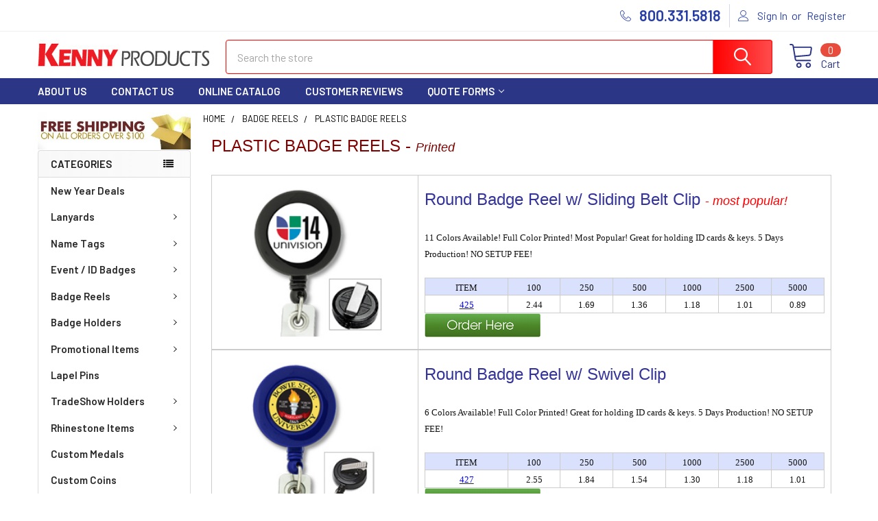

--- FILE ---
content_type: text/html; charset=UTF-8
request_url: https://kennyproducts.com/badge-reels/plastic-badge-reels/
body_size: 36302
content:


    <!DOCTYPE html>
<html class="no-js" lang="en">
    
    <head>
        <title>Badge Reels - PLASTIC Badge Reels - Kenny Products</title>
        <link rel="dns-prefetch preconnect" href="https://cdn11.bigcommerce.com/s-hyhprxx" crossorigin><link rel="dns-prefetch preconnect" href="https://fonts.googleapis.com/" crossorigin><link rel="dns-prefetch preconnect" href="https://fonts.gstatic.com/" crossorigin>
        <link rel='canonical' href='https://kennyproducts.com/badge-reels/plastic-badge-reels/' /><meta name='platform' content='bigcommerce.stencil' />
        
        

        <link href="https://cdn11.bigcommerce.com/s-hyhprxx/product_images/KENNYFAC.png" rel="shortcut icon">
        <meta name="viewport" content="width=device-width, initial-scale=1, maximum-scale=1">

        <script>
            document.documentElement.className = document.documentElement.className.replace('no-js', 'js');
        </script>

        <script>
    function browserSupportsAllFeatures() {
        return window.Promise
            && window.fetch
            && window.URL
            && window.URLSearchParams
            && window.WeakMap
            // object-fit support
            && ('objectFit' in document.documentElement.style);
    }

    function loadScript(src) {
        var js = document.createElement('script');
        js.src = src;
        js.onerror = function () {
            console.error('Failed to load polyfill script ' + src);
        };
        document.head.appendChild(js);
    }

    if (!browserSupportsAllFeatures()) {
        loadScript('https://cdn11.bigcommerce.com/s-hyhprxx/stencil/d46e7740-5a28-013c-595d-16b675a609ae/e/4dc99560-b18b-013e-bedd-5eab6b180277/dist/theme-bundle.polyfills.js');
    }
</script>
        <script>window.consentManagerTranslations = `{"locale":"en","locales":{"consent_manager.data_collection_warning":"en","consent_manager.accept_all_cookies":"en","consent_manager.gdpr_settings":"en","consent_manager.data_collection_preferences":"en","consent_manager.manage_data_collection_preferences":"en","consent_manager.use_data_by_cookies":"en","consent_manager.data_categories_table":"en","consent_manager.allow":"en","consent_manager.accept":"en","consent_manager.deny":"en","consent_manager.dismiss":"en","consent_manager.reject_all":"en","consent_manager.category":"en","consent_manager.purpose":"en","consent_manager.functional_category":"en","consent_manager.functional_purpose":"en","consent_manager.analytics_category":"en","consent_manager.analytics_purpose":"en","consent_manager.targeting_category":"en","consent_manager.advertising_category":"en","consent_manager.advertising_purpose":"en","consent_manager.essential_category":"en","consent_manager.esential_purpose":"en","consent_manager.yes":"en","consent_manager.no":"en","consent_manager.not_available":"en","consent_manager.cancel":"en","consent_manager.save":"en","consent_manager.back_to_preferences":"en","consent_manager.close_without_changes":"en","consent_manager.unsaved_changes":"en","consent_manager.by_using":"en","consent_manager.agree_on_data_collection":"en","consent_manager.change_preferences":"en","consent_manager.cancel_dialog_title":"en","consent_manager.privacy_policy":"en","consent_manager.allow_category_tracking":"en","consent_manager.disallow_category_tracking":"en"},"translations":{"consent_manager.data_collection_warning":"We use cookies (and other similar technologies) to collect data to improve your shopping experience.","consent_manager.accept_all_cookies":"Accept All Cookies","consent_manager.gdpr_settings":"Settings","consent_manager.data_collection_preferences":"Website Data Collection Preferences","consent_manager.manage_data_collection_preferences":"Manage Website Data Collection Preferences","consent_manager.use_data_by_cookies":" uses data collected by cookies and JavaScript libraries to improve your shopping experience.","consent_manager.data_categories_table":"The table below outlines how we use this data by category. To opt out of a category of data collection, select 'No' and save your preferences.","consent_manager.allow":"Allow","consent_manager.accept":"Accept","consent_manager.deny":"Deny","consent_manager.dismiss":"Dismiss","consent_manager.reject_all":"Reject all","consent_manager.category":"Category","consent_manager.purpose":"Purpose","consent_manager.functional_category":"Functional","consent_manager.functional_purpose":"Enables enhanced functionality, such as videos and live chat. If you do not allow these, then some or all of these functions may not work properly.","consent_manager.analytics_category":"Analytics","consent_manager.analytics_purpose":"Provide statistical information on site usage, e.g., web analytics so we can improve this website over time.","consent_manager.targeting_category":"Targeting","consent_manager.advertising_category":"Advertising","consent_manager.advertising_purpose":"Used to create profiles or personalize content to enhance your shopping experience.","consent_manager.essential_category":"Essential","consent_manager.esential_purpose":"Essential for the site and any requested services to work, but do not perform any additional or secondary function.","consent_manager.yes":"Yes","consent_manager.no":"No","consent_manager.not_available":"N/A","consent_manager.cancel":"Cancel","consent_manager.save":"Save","consent_manager.back_to_preferences":"Back to Preferences","consent_manager.close_without_changes":"You have unsaved changes to your data collection preferences. Are you sure you want to close without saving?","consent_manager.unsaved_changes":"You have unsaved changes","consent_manager.by_using":"By using our website, you're agreeing to our","consent_manager.agree_on_data_collection":"By using our website, you're agreeing to the collection of data as described in our ","consent_manager.change_preferences":"You can change your preferences at any time","consent_manager.cancel_dialog_title":"Are you sure you want to cancel?","consent_manager.privacy_policy":"Privacy Policy","consent_manager.allow_category_tracking":"Allow [CATEGORY_NAME] tracking","consent_manager.disallow_category_tracking":"Disallow [CATEGORY_NAME] tracking"}}`;</script>
        
        <script>
            window.lazySizesConfig = window.lazySizesConfig || {};
            window.lazySizesConfig.loadMode = 1;
        </script>
        <script async src="https://cdn11.bigcommerce.com/s-hyhprxx/stencil/d46e7740-5a28-013c-595d-16b675a609ae/e/4dc99560-b18b-013e-bedd-5eab6b180277/dist/theme-bundle.head_async.js"></script>

            <link href="https://fonts.googleapis.com/css?family=Barlow:600,400&display=block" rel="stylesheet">
            <script async src="https://cdn11.bigcommerce.com/s-hyhprxx/stencil/d46e7740-5a28-013c-595d-16b675a609ae/e/4dc99560-b18b-013e-bedd-5eab6b180277/dist/theme-bundle.font.js"></script>
            <link data-stencil-stylesheet href="https://cdn11.bigcommerce.com/s-hyhprxx/stencil/d46e7740-5a28-013c-595d-16b675a609ae/e/4dc99560-b18b-013e-bedd-5eab6b180277/css/theme-da17c520-d2f3-013e-ea4b-7e3da8c058d4.css" rel="stylesheet">
            <!-- Start Tracking Code for analytics_facebook -->

<script>
!function(f,b,e,v,n,t,s){if(f.fbq)return;n=f.fbq=function(){n.callMethod?n.callMethod.apply(n,arguments):n.queue.push(arguments)};if(!f._fbq)f._fbq=n;n.push=n;n.loaded=!0;n.version='2.0';n.queue=[];t=b.createElement(e);t.async=!0;t.src=v;s=b.getElementsByTagName(e)[0];s.parentNode.insertBefore(t,s)}(window,document,'script','https://connect.facebook.net/en_US/fbevents.js');

fbq('set', 'autoConfig', 'false', '1322451631124290');
fbq('dataProcessingOptions', ['LDU'], 0, 0);
fbq('init', '1322451631124290', {"external_id":"9389cc7d-7ef9-47c1-8cc2-fa0df1a89c8c"});
fbq('set', 'agent', 'bigcommerce', '1322451631124290');

function trackEvents() {
    var pathName = window.location.pathname;

    fbq('track', 'PageView', {}, "");

    // Search events start -- only fire if the shopper lands on the /search.php page
    if (pathName.indexOf('/search.php') === 0 && getUrlParameter('search_query')) {
        fbq('track', 'Search', {
            content_type: 'product_group',
            content_ids: [],
            search_string: getUrlParameter('search_query')
        });
    }
    // Search events end

    // Wishlist events start -- only fire if the shopper attempts to add an item to their wishlist
    if (pathName.indexOf('/wishlist.php') === 0 && getUrlParameter('added_product_id')) {
        fbq('track', 'AddToWishlist', {
            content_type: 'product_group',
            content_ids: []
        });
    }
    // Wishlist events end

    // Lead events start -- only fire if the shopper subscribes to newsletter
    if (pathName.indexOf('/subscribe.php') === 0 && getUrlParameter('result') === 'success') {
        fbq('track', 'Lead', {});
    }
    // Lead events end

    // Registration events start -- only fire if the shopper registers an account
    if (pathName.indexOf('/login.php') === 0 && getUrlParameter('action') === 'account_created') {
        fbq('track', 'CompleteRegistration', {}, "");
    }
    // Registration events end

    

    function getUrlParameter(name) {
        var cleanName = name.replace(/[\[]/, '\[').replace(/[\]]/, '\]');
        var regex = new RegExp('[\?&]' + cleanName + '=([^&#]*)');
        var results = regex.exec(window.location.search);
        return results === null ? '' : decodeURIComponent(results[1].replace(/\+/g, ' '));
    }
}

if (window.addEventListener) {
    window.addEventListener("load", trackEvents, false)
}
</script>
<noscript><img height="1" width="1" style="display:none" alt="null" src="https://www.facebook.com/tr?id=1322451631124290&ev=PageView&noscript=1&a=plbigcommerce1.2&eid="/></noscript>

<!-- End Tracking Code for analytics_facebook -->

<!-- Start Tracking Code for analytics_googleanalytics4 -->

<script data-cfasync="false" src="https://cdn11.bigcommerce.com/shared/js/google_analytics4_bodl_subscribers-358423becf5d870b8b603a81de597c10f6bc7699.js" integrity="sha256-gtOfJ3Avc1pEE/hx6SKj/96cca7JvfqllWA9FTQJyfI=" crossorigin="anonymous"></script>
<script data-cfasync="false">
  (function () {
    window.dataLayer = window.dataLayer || [];

    function gtag(){
        dataLayer.push(arguments);
    }

    function initGA4(event) {
         function setupGtag() {
            function configureGtag() {
                gtag('js', new Date());
                gtag('set', 'developer_id.dMjk3Nj', true);
                gtag('config', 'G-CRZB2ZQMNW');
            }

            var script = document.createElement('script');

            script.src = 'https://www.googletagmanager.com/gtag/js?id=G-CRZB2ZQMNW';
            script.async = true;
            script.onload = configureGtag;

            document.head.appendChild(script);
        }

        setupGtag();

        if (typeof subscribeOnBodlEvents === 'function') {
            subscribeOnBodlEvents('G-CRZB2ZQMNW', false);
        }

        window.removeEventListener(event.type, initGA4);
    }

    

    var eventName = document.readyState === 'complete' ? 'consentScriptsLoaded' : 'DOMContentLoaded';
    window.addEventListener(eventName, initGA4, false);
  })()
</script>

<!-- End Tracking Code for analytics_googleanalytics4 -->

<!-- Start Tracking Code for analytics_siteverification -->

<meta name = "google-site-verification" content = "mpxOu_gPH1z85_H-foGLxDCb2yAcTYO-XuIo17VIE-k" />
<meta name="facebook-domain-verification" content="uy2f0xf9x0mrwh80a5rz75fu6ov351" />

<!-- End Tracking Code for analytics_siteverification -->

<!-- Start Tracking Code for analytics_visualwebsiteoptimizer -->

<!-- Google Tag Manager -->
<script>(function(w,d,s,l,i){w[l]=w[l]||[];w[l].push({'gtm.start':
new Date().getTime(),event:'gtm.js'});var f=d.getElementsByTagName(s)[0],
j=d.createElement(s),dl=l!='dataLayer'?'&l='+l:'';j.async=true;j.src=
'https://www.googletagmanager.com/gtm.js?id='+i+dl;f.parentNode.insertBefore(j,f);
})(window,document,'script','dataLayer','GTM-N7MX956');</script>
<!-- End Google Tag Manager -->
<!-- Google Tag Manager (noscript) -->
<noscript><iframe src="https://www.googletagmanager.com/ns.html?id=GTM-N7MX956"
height="0" width="0" style="display:none;visibility:hidden"></iframe></noscript>
<!-- End Google Tag Manager (noscript) -->

<!-- End Tracking Code for analytics_visualwebsiteoptimizer -->


<script type="text/javascript" src="https://checkout-sdk.bigcommerce.com/v1/loader.js" defer ></script>
<script type="text/javascript">
fbq('track', 'ViewCategory', {"content_ids":["680","366","164","162","161","160","159","149","682"],"content_type":"product_group","content_category":"PLASTIC Badge Reels "});
</script>
<script type="text/javascript">
var BCData = {};
</script>
<script src='https://ajax.googleapis.com/ajax/libs/jquery/3.0.0/jquery.min.js' async ></script><script class="fast-simon-script">
    var STORE_UUID = "e11a7239-b47e-4426-b6d4-dde4c0ded0f4";
    var STORE_ID = Number("1");
    var FAST_SEARCH_HANDLE = "/search-results/";
    var FAST_ENDPOINT = "https://acp-magento.appspot.com";

    var FAST_CONFIG = {"backInStockProvider": 0,"badges": [],"categoryFilterType": {"collections": 3,"search": 3},"categoryNavigationTree": true,"collectionsPersonalization": {"active": false,"avoidCategories": [],"avoidProducts": null,"disableCategories": [],"maxRecencyLimit": 365,"recencyLimit": 365},"css": " @font-face {\r\n  font-family: 'NeueMontreal';\r\n  src: url(\"https://cdn.shopify.com/s/files/1/0244/4096/3127/t/128/assets/NeueMontreal-Regular.woff\") format(\"woff2\"), url(\"https://cdn.shopify.com/s/files/1/0244/4096/3127/t/128/assets/NeueMontreal-Regular.woff\") format(\"woff\");\r\n  font-weight: 400;\r\n  font-style: normal; }\r\n\r\n.color-swatch {\r\n\tbox-shadow: none;\r\n}\r\n\r\n.out-of-stock-wrapper {\r\n\tposition: absolute;\r\n\ttop: 3px;\r\n\tleft: 3px;\r\n\tz-index: 1;\r\n\tbackground-color: #fff !important;\r\n}\r\n\r\n.add-to-cart-button {\r\n\tbackground-color: #f05152 !important;\r\n}\r\n\r\n#fast-simon-serp-app *,\r\n#fs-serp-page * {\r\n\tfont-family: NeueMontreal, serif !important;\r\n}\r\n\r\ndiv#fast-autocomplete-1234 {\r\n\tbackground: white !important;\r\n}\r\n\r\n#fs-serp-page {\r\n\tpadding-top: 0;\r\n}\r\n\r\n#PageContainer .page-width,\r\n#fs-serp-page,\r\nmain#MainContent .page-width.page-content {\r\n max-width: 1680px !important; \r\n margin-left: auto !important;\r\n margin-right: auto !important;\r\n}\r\n\r\nmain#MainContent .page-width.page-content {\r\n\tmargin-top: 45px !important;\r\n\tmargin-bottom: 45px !important;\r\n\tpadding:0 40px !important;\r\n}\r\n\r\n@media only screen and (max-width: 820px) {\r\n\t#fs-serp-page {\r\n\t\tpadding-top: 0;\r\n\t}\r\n\t\r\n\tmain#MainContent .page-width.page-content {\r\n\t\tpadding: 0 15px !important;\r\n\t\tmargin-top: 30px !important;\r\n\t}\r\n\t\r\n\tdiv#fs-serp-page {\r\n\t\tpadding: 0 !important;\r\n\t}\r\n}\r\nspan.show-more-swatches.serp-show-more-less svg {\r\n\twidth: 15px;\r\n}\r\n\r\n.color-swatches .color-swatch {\r\n\twidth: 20px !important;\r\n\theight: 20px !important;\r\n}\r\n\r\n.category-items strong {\r\n\tfont-size: 16px;\r\n\tfont-weight: normal !important;\r\n}\r\n\r\n.text-badge {\r\n\tfont-size: 14px !important;\r\n\tpadding: 2px 8px !important;\r\n}\r\n\r\n.out-of-stock-wrapper {\r\n    background: #f05152 !important;\r\n    color: white !important;\r\n    border: none !important;\r\n    border-radius: 0 !important;\r\n    top: 0;\r\n    left: 0;\r\n    padding: 4px 8px !important;\t\r\n}\r\n\r\nspan.fs-promo-title-button {\r\nwidth: 100% !important;\r\n    top: 0 !important;\r\n    height: 100% !important;\r\n    padding: 0 !important;\r\n    opacity: 0 !important; \r\n}\r\n\r\n.fs-promo-tile-title,\r\n.fs-promo-tile-button,\r\n.fs-promo-title-button {\r\n  display: none !important;\r\n}\r\n\r\n\r\n/* Search page */\r\n.medium-up--push-one-eighth {\r\n  left: 0;\r\n  width: 100%;\r\n}\r\n\r\ndiv#fast-autocomplete-1234 svg {\r\n\tdisplay: none !important;\r\n}\r\n\r\nheader.header.fs-autocomplete-header span {\r\n\tmargin-left: 0 !important;\r\n}\r\n\r\n.wheels-container,\r\n.title.category {\r\n\tdisplay: none;\r\n}\r\n\r\n#PageContainer .section-header, #content>#page_sidebar,\t\r\nheader.section-header.section-header--hero,\t\r\ndiv#PageContainer .section-header, div#content>div#page_sidebar {\t\r\n display: block !important; \t\r\n}\r\n\r\n/* hide CAD */\t\r\nspan.fs-cur-name {\t\r\n    display: none!important;\t\r\n}\r\n\r\n.input-currency-symbol{\r\n  color: transparent;\r\n}\r\nspan.input-currency-symbol::before {\r\n    content: '$';\r\n    color: black;\r\n}\r\n\r\n/* Wishlist Icon */\r\nspan.fs-heart-icon-wrapper {\r\n    padding: 5px; \r\n}\r\n\r\n","currency": "USD","customIcons": [],"custom_swatches_css": "","default_sort": {"categories": "relevency","custom": {},"search": "relevency"},"domain": null,"imageOptimization": false,"isContent": false,"isSPA": false,"kind": "BigCommerce","language": "en","pricing": {"avoidPricesForNonLoginUsers": false,"currencyConversionRate": "1.00","currencySymbolPosition": "auto","priceRangeFormat": "from_min","showPriceWithoutDecimals": false},"quickViewAttributes": [],"searchPersonalization": false,"settings": {"desktopSettings": {"collections": {"categoriesWheelsOnCollections": false,"categoriesWheelsOnSerp": false,"isCustomCarouselIcons": false,"leftArrowIconName": "","numberOfWheelTitleLines": 3,"rightArrowIconName": "","wheelSize": 85},"filters": {"backgroundColor": "unset","btnColor": "#747a80","btnDimensions": {"height": "auto","width": "auto","x": "0","y": "0"},"btnFont": {"font": "Helvetica","fontSize": "14px","fontWeight": "400","letterSpacing": "0.25px","lineHeight": "auto","textAlign": "center"},"colorsFilter": "swatches","filtersButtonCustomIconName": "","filtersTopBar": false,"inStockFilter": "switch","isActive": false,"isCustomIcon": false,"layout": "vertical","numberOfOpenFacets": "all","numberOfOpenNarrows": "default","onSaleFilter": "switch","optionsColor": "#552534","optionsFont": {"font": "Helvetica","fontSize": "14px","fontWeight": "400","letterSpacing": "0.25px","lineHeight": "auto","textAlign": "left"},"priceFilterSlider": true,"removableTags": {"backgroundColor": "unset","border": "1px solid #ccc","borderRadius": "unset","color": "#000000","dimensions": {"height": "auto","width": "auto","x": "0","y": "0"},"font": {"font": "Helvetica","fontSize": "14px","fontWeight": "400","letterSpacing": "0.25px","lineHeight": "auto","textAlign": "left"},"inFilters": false,"isActive": true,"onTopPage": true,"shadow": "unset"},"searchWithinFilters": {"backgroundColor": "none","border": "1px solid #000000","borderRadius": "unset","color": "none","dimensions": {"height": "auto","width": "auto","x": "0","y": "0"},"isActive": false,"placeHolder": "Search...","shadow": "unset"},"searchWithinResults": {"backgroundColor": "none","border": "1px solid #000000","borderRadius": "unset","color": "none","dimensions": {"height": "auto","width": "auto","x": "0","y": "0"},"isActive": false,"placeHolder": "Search...","shadow": "unset"},"showHideFiltersButton": {"backgroundColor": "unset","border": "1px solid #000000","borderRadius": "unset","color": "unset","dimensions": {"height": "auto","width": "auto","x": "0","y": "0"},"font": {"font": "Helvetica","fontSize": "14px","fontWeight": "400","letterSpacing": "0.25px","lineHeight": "auto","textAlign": "left"},"isActive": false,"shadow": "unset","text": "Show / Hide Filters"},"showMoreButton": false,"slideDirection": "left","titlesBackground": "#ffffff","titlesColor": "#552534","titlesFont": {"font": "Helvetica","fontSize": "14px","fontWeight": "400","letterSpacing": "0.25px","lineHeight": "auto","textAlign": "left"}},"productGrid": {"articlesTab": {"layout": "classic"},"backgroundColor": "none","font": {"font": "Helvetica","fontSize": "14px","fontWeight": "400","letterSpacing": "0.25px","lineHeight": "auto","textAlign": "left"},"gridColumnGap": "10px","gridRowGap": "15px","gridViewButton": false,"gridViewIcon": "","isGridViewCustomIcon": false,"listViewIcon": "","numberOfColumns": "4","numberOfRows": "5","pagePadding": "1px","pageTitle": {"color": "#552534","dimensions": {"height": "auto","width": "auto","x": "0","y": "0"},"font": {"font": "Helvetica","fontSize": "30px","fontWeight": "bold","letterSpacing": "0.25px","lineHeight": "auto","textAlign": "center"},"isActive": true,"margin": "unset","numberOfLines": "1"},"pagination": {"isCustomIcon": false,"leftArrowIcon": "","loadMore": false,"loadMoreAfter": 3,"paginationProgress": false,"paginationType": "infinite scroll","progressBarColor": "#571eae","rightArrowIcon": ""},"product": {"addToCart": {"addToCartPosition": "product bottom","addToCartType": "product level","ajaxAnimation": false,"backgroundColor": "#ffffff","backgroundColorOnHover": "#4e87ff","border": "1px solid #4E87FF","borderColorOnHover": "#4E87FF","borderRadius": "unset","changeColorsOnHover": true,"color": "#ffffff","dimensions": {"height": "auto","width": "auto","x": "0","y": "0"},"font": {"font": "Helvetica","fontSize": "14px","fontWeight": "400","letterSpacing": "0.25px","lineHeight": "auto","textAlign": "left"},"gridPosition": {"areaName": "addToCart","numOfCols": 3,"row": 5},"isActive": false,"margin": "unset","quantitySelector": false,"shadow": "unset","showOnHover": true,"text": "Add to Cart","textColorsOnHover": "#ffffff"},"backInStock": {"backInStockPosition": "product bottom","backgroundColor": "#ffffff","backgroundColorOnHover": "#4e87ff","border": "1px solid #4E87FF","borderColorOnHover": "#4E87FF","borderRadius": "unset","changeColorsOnHover": true,"color": "#4e87ff","dimensions": {"height": "auto","width": "auto","x": "0","y": "0"},"font": {"font": "Helvetica","fontSize": "14px","fontWeight": "400","letterSpacing": "0.25px","lineHeight": "auto","textAlign": "left"},"gridPosition": {"areaName": "backInStock","numOfCols": 3,"row": 5},"isActive": false,"margin": "unset","shadow": "unset","showOnHover": true,"text": "Notify me","textColorsOnHover": "#ffffff"},"backgroundColor": "none","border": "unset","borderRadius": "unset","colorSwatches": {"changeVariantOnHover": true,"dimensions": {"height": "auto","width": "auto","x": "0","y": "0"},"enableOutOfStockSwatches": false,"gridPosition": {"areaName": "colorSwatches","numOfCols": 3,"row": 6},"isActive": true,"margin": "unset","maxSwatches": 6,"swatchesType": 0},"compare": {"color": "#552534","dimensions": {"height": "auto","width": "auto","x": "0","y": "0"},"font": {"font": "Helvetica","fontSize": "14px","fontWeight": "400","letterSpacing": "0.25px","lineHeight": "auto","textAlign": "left"},"gridPosition": {"areaName": "compare","numOfCols": 1,"row": 2},"isActive": false,"margin": "unset","shadow": "unset"},"description": {"color": "#000000","dimensions": {"height": "auto","width": "auto","x": "0","y": "0"},"font": {"font": "Helvetica","fontSize": "14px","fontWeight": "400","letterSpacing": "0.25px","lineHeight": "auto","textAlign": "left"},"gridPosition": {"areaName": "description","numOfCols": 3,"row": 4},"isActive": false,"margin": "unset","numberOfLines": "2","saveSpaceForLineClamp": true,"shadow": "unset"},"dimensions": {"height": "auto","width": "auto","x": "0","y": "0"},"imageCarousel": "2nd-image","imageFit": "contain","imageRatio": 1,"inStock": {"backgroundColor": "unset","border": "1px solid #e5e5e5","borderRadius": "9px","color": "#1abc9c","dimensions": {"height": "auto","width": "auto","x": "0","y": "0"},"font": {"font": "Helvetica","fontSize": "11px","fontWeight": "400","letterSpacing": "0.25px","lineHeight": "auto","textAlign": "left"},"gridPosition": {"areaName": "inStock","numOfCols": 1,"row": 1},"isActive": false,"margin": "unset","shadow": "unset","text": "In Stock"},"info": {"gridAreas": "\"SKU SKU SKU SKU\" \"reviews reviews reviews reviews\" \"colorSwatches colorSwatches colorSwatches colorSwatches\" \"title title title title\" ","gridAreasObj": [{"h": 1,"i": "title","maxH": 1,"maxW": 4,"moved": false,"static": false,"w": 4,"x": 0,"y": 3},{"h": 1,"i": "colorSwatches","maxH": 1,"maxW": 4,"moved": false,"static": false,"w": 4,"x": 0,"y": 2},{"h": 1,"i": "reviews","maxH": 1,"maxW": 4,"moved": false,"static": false,"w": 4,"x": 0,"y": 1},{"h": 1,"i": "SKU","maxH": 1,"maxW": 4,"moved": false,"static": false,"w": 4,"x": 0,"y": 0}],"padding": "0px"},"isCustomCarouselIcons": false,"leftArrowIconName": "","leftArrowSlideDirection": "left","lookALike": {"backgroundColor": "none","border": "1px solid #000000","borderRadius": "unset","buttonText": "Similar Styles","color": "#000000","dimensions": {"height": "auto","width": "auto","x": "0","y": "0"},"font": {"font": "Helvetica","fontSize": "14px","fontWeight": "400","letterSpacing": "0.25px","lineHeight": "auto","textAlign": "left"},"gridPosition": {"areaName": "lookALike","numOfCols": 2,"row": 1},"isActive": false,"margin": "unset","text": "Look-A-Like","titleText": "SIMILAR STYLES WE THINK YOU\u2019LL LOVE"},"outOfStock": {"backgroundColor": "#FFFFFF","border": "1px solid #e5e5e5","borderRadius": "9px","color": "#bc1a1a","dimensions": {"height": "auto","width": "auto","x": "0","y": "0"},"font": {"font": "Helvetica","fontSize": "11px","fontWeight": "400","letterSpacing": "0.25px","lineHeight": "auto","textAlign": "left"},"gridPosition": {"areaName": "outOfStock","numOfCols": 1,"row": 0},"isActive": true,"margin": "unset","shadow": "unset","text": "Out of Stock"},"padding": "3px","price": {"alignIfCompare": "left","color": "#552534","colorIfCompareEnable": "#552534","currency": "auto","dimensions": {"height": "auto","width": "auto","x": "0","y": "0"},"font": {"font": "Helvetica","fontSize": "14px","fontWeight": "400","letterSpacing": "0.25px","lineHeight": "auto","textAlign": "center"},"gridPosition": {"areaName": "price","numOfCols": 1,"row": 2},"isActive": false,"margin": "unset","shadow": "unset"},"quickView": {"backgroundColor": "none","border": "1px solid #000000","borderRadius": "unset","color": "#000000","defaultStoreQuickview": false,"dimensions": {"height": "auto","width": "auto","x": "0","y": "0"},"font": {"font": "Helvetica","fontSize": "14px","fontWeight": "400","letterSpacing": "0.25px","lineHeight": "auto","textAlign": "left"},"gridPosition": {"areaName": "quickView","numOfCols": 3,"row": 1},"isActive": false,"margin": "unset","text": "Quick View","theme": "modern"},"reviews": {"color": "#f05152","dimensions": {"height": "auto","width": "auto","x": "0","y": "0"},"font": {"font": "Helvetica","fontSize": "14px","fontWeight": "400","letterSpacing": "0.25px","lineHeight": "auto","textAlign": "left"},"gridPosition": {"areaName": "reviews","numOfCols": 3,"row": 3},"isActive": true,"margin": "unset","noReviewsStarsColor": "#9F9F9F","reviewsCount": false,"shadow": "0px 0px 1px 1px #000000","size": "24","widgetForNoReview": false},"rightArrowIconName": "","rightArrowSlideDirection": "right","shadow": "unset","showBorderOnHover": false,"sku": {"color": "#000000","dimensions": {"height": "auto","width": "auto","x": "0","y": "0"},"font": {"font": "Helvetica","fontSize": "16pxpx","fontWeight": "400","letterSpacing": "0.25px","lineHeight": "auto","textAlign": "center"},"gridPosition": {"areaName": "SKU","numOfCols": 3,"row": 1},"isActive": true,"margin": "auto","shadow": "unset"},"title": {"color": "#000000","dimensions": {"height": "auto","width": "auto","x": "0","y": "0"},"font": {"font": "Helvetica","fontSize": "16pxpx","fontWeight": "400","letterSpacing": "0.25px","lineHeight": "1.5","textAlign": "center"},"gridPosition": {"areaName": "title","numOfCols": 3,"row": 1},"isActive": true,"margin": "auto","numberOfLines": "3","saveSpaceForLineClamp": true},"vendor": {"color": "#000000","dimensions": {"height": "auto","width": "auto","x": "0","y": "0"},"font": {"font": "Helvetica","fontSize": "14px","fontWeight": "400","letterSpacing": "0.25px","lineHeight": "auto","textAlign": "left"},"gridPosition": {"areaName": "vendor","numOfCols": 3,"row": 4},"isActive": false,"margin": "auto","shadow": "unset"},"wishList": {"checkedColor": "#f05152","checkedIconName": "","dimensions": {"height": "auto","width": "auto","x": "0","y": "0"},"gridPosition": {"areaName": "wishlist","numOfCols": 1,"row": 1},"isActive": true,"isCustomIcon": false,"margin": "unset","notCheckedColor": "#e7d0cb","notCheckedIconName": "","position": "bottom-left","size": "24"}},"quickViewModal": {"animationDuration": 400,"animationInX": 0,"animationInY": -200,"animationOutX": 0,"animationOutY": -100,"closeButtonCustomIconName": "","height": "70%","imagesBar": false,"imagesInside": false,"imagesPosition": "left","isCustomIconClose": false,"openingDirection": "top to bottom","quantityBorder": "unset","quantityBorderRadius": "unset","quantityFont": {"font": "Helvetica","fontSize": "14px","fontWeight": "500","letterSpacing": "0.25px","lineHeight": "auto","textAlign": "center"},"quantityFontColor": "#000000","quantityLayout": "classic","quantityTitle": "Qty","theme": "classic","width": "70%"},"scrollToTopSettings": {"active": false,"backgroundColor": "black","fontFamily": "inherit","fontSize": "16px","fontWeight": 600,"iconName": "","iconPosition": "right","isCustomIcon": false,"text": "Scroll To Top","textColor": "white"}},"searchBox": {"border": "1px solid #000000","borderRadius": "unset","dimensions": {"height": "auto","width": "auto","x": "0","y": "0"},"isActive": false,"placeHolder": "Search..."},"sorting": {"btnDimensions": {"height": "auto","width": "auto","x": "0","y": "0"},"buttonBackground": "#FFFFFF","buttonBorder": "1px solid #cccccc","buttonBorderRadius": "0","buttonColor": "#552534","defaultOption": "relevency","dimensions": {"height": "auto","width": "auto","x": "0","y": "0"},"isActive": true,"isCustomIcon": false,"mobileLayout": "classic","modalBackground": "#FFFFFF","modalBorderRadius": "16px 16px 0 0","modalHeight": "fit-content","optionsColor": "#000000","optionsFont": {"font": "Helvetica","fontSize": "14px","fontWeight": "500","letterSpacing": "0.25px","lineHeight": "auto","textAlign": "center"},"optionsHeight": "40px","selectedBackground": "#dfdfdf","sortOptions": ["relevency","price_min_to_max","price_max_to_min","reviews"],"sortingButtonCustomIconName": "","sortingOptions": [{"active": true,"backendName": "relevency","customName": "Best Match"},{"active": true,"backendName": "creation_date","customName": "Newest Arrivals"},{"active": true,"backendName": "price_min_to_max","customName": "Price: Low to High"},{"active": true,"backendName": "price_max_to_min","customName": "Price: High to Low"},{"active": false,"backendName": "reviews","customName": "Customer Rating"},{"active": false,"backendName": "creation_date_oldest","customName": "Oldest Products"},{"active": false,"backendName": "a_to_z","customName": "Alphabetical: A-Z"},{"active": false,"backendName": "z_to_a","customName": "Alphabetical: Z-A"},{"active": false,"backendName": "popularity","customName": "Popularity"}],"titleColor": "#000000","titleFont": {"font": "Helvetica","fontSize": "16px","fontWeight": "600","letterSpacing": "0.25px","lineHeight": "auto","textAlign": "center"},"titleHeight": "54px"}},"mobileSettings": {"collections": {"categoriesWheelsOnCollections": false,"categoriesWheelsOnSerp": false,"isCustomCarouselIcons": false,"leftArrowIconName": "","numberOfWheelTitleLines": 2,"rightArrowIconName": "","wheelSize": 75},"filters": {"backgroundColor": "unset","btnColor": "#747a80","btnDimensions": {"height": "auto","width": "auto","x": "0","y": "0"},"btnFont": {"font": "Helvetica","fontSize": "14px","fontWeight": "400","letterSpacing": "0.25px","lineHeight": "auto","textAlign": "center"},"colorsFilter": "swatches","filtersButtonCustomIconName": "","filtersTopBar": false,"inStockFilter": "switch","isActive": false,"isCustomIcon": false,"layout": "classic","numberOfOpenFacets": "all","numberOfOpenNarrows": "default","onSaleFilter": "switch","optionsColor": "#000000","optionsFont": {"font": "Helvetica","fontSize": "14px","fontWeight": "400","letterSpacing": "0.25px","lineHeight": "auto","textAlign": "left"},"priceFilterSlider": true,"removableTags": {"backgroundColor": "unset","border": "1px solid #ccc","borderRadius": "unset","color": "#000000","dimensions": {"height": "auto","width": "auto","x": "0","y": "0"},"font": {"font": "Helvetica","fontSize": "14px","fontWeight": "400","letterSpacing": "0.25px","lineHeight": "auto","textAlign": "left"},"inFilters": false,"isActive": true,"onTopPage": true,"shadow": "unset"},"searchWithinFilters": {"backgroundColor": "none","border": "1px solid #000000","borderRadius": "unset","color": "none","dimensions": {"height": "auto","width": "auto","x": "0","y": "0"},"isActive": true,"placeHolder": "Search...","shadow": "unset"},"searchWithinResults": {"backgroundColor": "none","border": "1px solid #000000","borderRadius": "unset","color": "none","dimensions": {"height": "auto","width": "auto","x": "0","y": "0"},"isActive": false,"placeHolder": "Search...","shadow": "unset"},"showHideFiltersButton": {"backgroundColor": "none","border": "1px solid #ccc","borderRadius": "unset","color": "#999","dimensions": {"height": "auto","width": "auto","x": "0","y": "0"},"font": {"font": "Helvetica","fontSize": "14px","fontWeight": "400","letterSpacing": "0.25px","lineHeight": "auto","textAlign": "left"},"isActive": false,"shadow": "unset","text": "Show / Hide Filters"},"showMoreButton": false,"slideDirection": "left","titlesBackground": "#ffffff","titlesColor": "#000000","titlesFont": {"font": "Helvetica","fontSize": "14px","fontWeight": "400","letterSpacing": "0.25px","lineHeight": "auto","textAlign": "left"}},"productGrid": {"articlesTab": {"layout": "classic"},"backgroundColor": "none","font": {"font": "Helvetica","fontSize": "14px","fontWeight": "400","letterSpacing": "0.25px","lineHeight": "auto","textAlign": "left"},"gridColumnGap": "1px","gridRowGap": "1px","gridViewButton": false,"gridViewIcon": "","isGridViewCustomIcon": false,"listViewIcon": "","numberOfColumns": "2","numberOfRows": "5","pagePadding": "20px","pageTitle": {"color": "#552534","dimensions": {"height": "auto","width": "auto","x": "0","y": "0"},"font": {"font": "Helvetica","fontSize": "30px","fontWeight": "bold","letterSpacing": "0.25px","lineHeight": "auto","textAlign": "center"},"isActive": true,"margin": "unset","numberOfLines": "1"},"pagination": {"isCustomIcon": false,"leftArrowIcon": "","loadMore": false,"loadMoreAfter": 3,"paginationProgress": false,"paginationType": "infinite scroll","progressBarColor": "#571eae","rightArrowIcon": ""},"product": {"addToCart": {"addToCartPosition": "product bottom","addToCartType": "product level","ajaxAnimation": false,"backgroundColor": "#1976d2","backgroundColorOnHover": "none","border": "unset","borderColorOnHover": "none","borderRadius": "unset","changeColorsOnHover": false,"color": "#FFFFFF","dimensions": {"height": "auto","width": "auto","x": "0","y": "0"},"font": {"font": "Helvetica","fontSize": "14px","fontWeight": "400","letterSpacing": "0.25px","lineHeight": "auto","textAlign": "left"},"gridPosition": {"areaName": "addToCart","numOfCols": 3,"row": 5},"isActive": false,"margin": "unset","quantitySelector": false,"shadow": "unset","showOnHover": false,"text": "Add to Cart","textColorsOnHover": "none"},"backInStock": {"backInStockPosition": "product bottom","backgroundColor": "#1976d2","backgroundColorOnHover": "none","border": "unset","borderColorOnHover": "none","borderRadius": "unset","changeColorsOnHover": false,"color": "#FFFFFF","dimensions": {"height": "auto","width": "auto","x": "0","y": "0"},"font": {"font": "Helvetica","fontSize": "14px","fontWeight": "400","letterSpacing": "0.25px","lineHeight": "auto","textAlign": "left"},"gridPosition": {"areaName": "backInStock","numOfCols": 3,"row": 5},"isActive": false,"margin": "unset","shadow": "unset","showOnHover": false,"text": "Notify me","textColorsOnHover": "none"},"backgroundColor": "none","border": "unset","borderRadius": "unset","colorSwatches": {"changeVariantOnHover": false,"dimensions": {"height": "auto","width": "auto","x": "0","y": "0"},"enableOutOfStockSwatches": false,"gridPosition": {"areaName": "colorSwatches","numOfCols": 3,"row": 6},"isActive": true,"margin": "unset","maxSwatches": "4","swatchesType": 0},"compare": {"color": "#552534","dimensions": {"height": "auto","width": "auto","x": "0","y": "0"},"font": {"font": "Helvetica","fontSize": "14px","fontWeight": "400","letterSpacing": "0.25px","lineHeight": "auto","textAlign": "left"},"gridPosition": {"areaName": "compare","numOfCols": 1,"row": 2},"isActive": false,"margin": "unset","shadow": "unset"},"description": {"color": "#000000","dimensions": {"height": "auto","width": "auto","x": "0","y": "0"},"font": {"font": "Helvetica","fontSize": "14px","fontWeight": "400","letterSpacing": "0.25px","lineHeight": "auto","textAlign": "left"},"gridPosition": {"areaName": "description","numOfCols": 3,"row": 4},"isActive": false,"margin": "unset","numberOfLines": "2","saveSpaceForLineClamp": true,"shadow": "unset"},"dimensions": {"height": "auto","width": "auto","x": "0","y": "0"},"imageCarousel": "2nd-image","imageFit": "contain","imageRatio": 1,"inStock": {"backgroundColor": "unset","border": "1px solid #e5e5e5","borderRadius": "9px","color": "#1abc9c","dimensions": {"height": "auto","width": "auto","x": "0","y": "0"},"font": {"font": "Helvetica","fontSize": "11px","fontWeight": "400","letterSpacing": "0.25px","lineHeight": "auto","textAlign": "left"},"gridPosition": {"areaName": "inStock","numOfCols": 1,"row": 1},"isActive": false,"margin": "unset","shadow": "unset","text": "In Stock"},"info": {"gridAreas": "\"SKU SKU SKU SKU\" \"reviews reviews reviews reviews\" \"colorSwatches colorSwatches colorSwatches colorSwatches\" \"title title title title\" ","gridAreasObj": [{"h": 1,"i": "title","maxH": 1,"maxW": 4,"moved": false,"static": false,"w": 4,"x": 0,"y": 3},{"h": 1,"i": "colorSwatches","maxH": 1,"maxW": 4,"moved": false,"static": false,"w": 4,"x": 0,"y": 2},{"h": 1,"i": "reviews","maxH": 1,"maxW": 4,"moved": false,"static": false,"w": 4,"x": 0,"y": 1},{"h": 1,"i": "SKU","maxH": 1,"maxW": 4,"moved": false,"static": false,"w": 4,"x": 0,"y": 0}],"padding": "0px"},"isCustomCarouselIcons": false,"leftArrowIconName": "","leftArrowSlideDirection": "left","lookALike": {"backgroundColor": "none","border": "1px solid #000000","borderRadius": "unset","buttonText": "Similar Styles","color": "#000000","dimensions": {"height": "auto","width": "auto","x": "0","y": "0"},"font": {"font": "Helvetica","fontSize": "14px","fontWeight": "400","letterSpacing": "0.25px","lineHeight": "auto","textAlign": "left"},"gridPosition": {"areaName": "lookALike","numOfCols": 2,"row": 1},"isActive": false,"margin": "unset","text": "Look-A-Like","titleText": "SIMILAR STYLES WE THINK YOU\u2019LL LOVE"},"outOfStock": {"backgroundColor": "unset","border": "1px solid #e5e5e5","borderRadius": "9px","color": "#bc1a1a","dimensions": {"height": "auto","width": "auto","x": "0","y": "0"},"font": {"font": "Helvetica","fontSize": "11px","fontWeight": "400","letterSpacing": "0.25px","lineHeight": "auto","textAlign": "left"},"gridPosition": {"areaName": "outOfStock","numOfCols": 1,"row": 0},"isActive": true,"margin": "unset","shadow": "unset","text": "Out of Stock"},"padding": "3px","price": {"alignIfCompare": "left","color": "#552534","colorIfCompareEnable": "#C90404","currency": "auto","dimensions": {"height": "auto","width": "auto","x": "0","y": "0"},"font": {"font": "Helvetica","fontSize": "14px","fontWeight": "400","letterSpacing": "0.25px","lineHeight": "auto","textAlign": "center"},"gridPosition": {"areaName": "price","numOfCols": 1,"row": 2},"isActive": false,"margin": "unset","shadow": "unset"},"quickView": {"backgroundColor": "none","border": "1px solid #000000","borderRadius": "unset","color": "#000000","defaultStoreQuickview": false,"dimensions": {"height": "auto","width": "auto","x": "0","y": "0"},"font": {"font": "Helvetica","fontSize": "14px","fontWeight": "400","letterSpacing": "0.25px","lineHeight": "auto","textAlign": "left"},"gridPosition": {"areaName": "quickView","numOfCols": 3,"row": 1},"isActive": false,"margin": "unset","text": "Quick View","theme": "modern"},"reviews": {"color": "#f05152","dimensions": {"height": "auto","width": "auto","x": "0","y": "0"},"font": {"font": "Helvetica","fontSize": "14px","fontWeight": "400","letterSpacing": "0.25px","lineHeight": "auto","textAlign": "left"},"gridPosition": {"areaName": "reviews","numOfCols": 3,"row": 3},"isActive": true,"margin": "unset","noReviewsStarsColor": "#9F9F9F","reviewsCount": true,"shadow": "unset","size": "24","widgetForNoReview": false},"rightArrowIconName": "","rightArrowSlideDirection": "right","shadow": "unset","showBorderOnHover": false,"sku": {"color": "#000000","dimensions": {"height": "auto","width": "auto","x": "0","y": "0"},"font": {"font": "Helvetica","fontSize": "16pxpx","fontWeight": "400","letterSpacing": "0.25px","lineHeight": "auto","textAlign": "center"},"gridPosition": {"areaName": "SKU","numOfCols": 3,"row": 1},"isActive": true,"margin": "auto","shadow": "unset"},"title": {"color": "#000000","dimensions": {"height": "auto","width": "auto","x": "0","y": "0"},"font": {"font": "Helvetica","fontSize": "16pxpx","fontWeight": "400","letterSpacing": "0.25px","lineHeight": "1.5","textAlign": "center"},"gridPosition": {"areaName": "title","numOfCols": 3,"row": 1},"isActive": true,"margin": "auto","numberOfLines": "5","saveSpaceForLineClamp": true},"vendor": {"color": "#000000","dimensions": {"height": "auto","width": "auto","x": "0","y": "0"},"font": {"font": "Helvetica","fontSize": "14px","fontWeight": "400","letterSpacing": "0.25px","lineHeight": "auto","textAlign": "left"},"gridPosition": {"areaName": "vendor","numOfCols": 3,"row": 4},"isActive": false,"margin": "auto","shadow": "unset"},"wishList": {"checkedColor": "#f05152","checkedIconName": "","dimensions": {"height": "auto","width": "auto","x": "0","y": "0"},"font": {"font": "Arial","fontSize": "14px","fontWeight": "400","letterSpacing": "0.25px","lineHeight": "auto","textAlign": "left"},"gridPosition": {"areaName": "wishlist","numOfCols": 1,"row": 1},"isActive": false,"isCustomIcon": false,"location": "on-image","margin": "unset","notCheckedColor": "#e7d0cb","notCheckedIconName": "","padding": "10px","position": "bottom-left","size": "30px"}},"quickViewModal": {"animationDuration": 400,"animationInX": 0,"animationInY": 2000,"animationOutX": -500,"animationOutY": 0,"closeButtonCustomIconName": "","height": "70%","imagesBar": false,"imagesInside": false,"imagesPosition": "left","isCustomIconClose": false,"openingDirection": "bottom to top","quantityBorder": "unset","quantityBorderRadius": "unset","quantityFont": {"font": "Helvetica","fontSize": "14px","fontWeight": "500","letterSpacing": "0.25px","lineHeight": "auto","textAlign": "center"},"quantityFontColor": "#000000","quantityLayout": "classic","quantityTitle": "Qty","theme": "classic","width": "70%"},"scrollToTopSettings": {"active": false,"backgroundColor": "black","fontFamily": "inherit","fontSize": "16px","fontWeight": 600,"iconName": "","iconPosition": "right","isCustomIcon": false,"text": "Scroll To Top","textColor": "white"},"stickyHeaderBackground": "#FFF","stickyMobileHeader": false},"searchBox": {"border": "1px solid #000000","borderRadius": "unset","dimensions": {"height": "auto","width": "auto","x": "0","y": "0"},"isActive": false,"placeHolder": "Search..."},"sorting": {"btnDimensions": {"height": "auto","width": "auto","x": "0","y": "0"},"buttonBackground": "#FFFFFF","buttonBorder": "1px solid #cccccc","buttonBorderRadius": "0","buttonColor": "#000000","defaultOption": "relevency","dimensions": {"height": "auto","width": "auto","x": "0","y": "0"},"isActive": true,"isCustomIcon": false,"mobileLayout": "classic","modalBackground": "#FFFFFF","modalBorderRadius": "16px 16px 0 0","modalHeight": "fit-content","optionsColor": "#000000","optionsFont": {"font": "Helvetica","fontSize": "14px","fontWeight": "500","letterSpacing": "0.25px","lineHeight": "auto","textAlign": "center"},"optionsHeight": "40px","selectedBackground": "#dfdfdf","sortOptions": ["relevency","price_min_to_max","price_max_to_min","reviews"],"sortingButtonCustomIconName": "","sortingOptions": [{"active": true,"backendName": "relevency","customName": "Best Match"},{"active": true,"backendName": "creation_date","customName": "Newest Arrivals"},{"active": true,"backendName": "price_min_to_max","customName": "Price: Low to High"},{"active": true,"backendName": "price_max_to_min","customName": "Price: High to Low"},{"active": false,"backendName": "reviews","customName": "Customer Rating"},{"active": false,"backendName": "creation_date_oldest","customName": "Oldest Products"},{"active": false,"backendName": "a_to_z","customName": "Alphabetical: A-Z"},{"active": false,"backendName": "z_to_a","customName": "Alphabetical: Z-A"},{"active": false,"backendName": "popularity","customName": "Popularity"}],"titleColor": "#000000","titleFont": {"font": "Helvetica","fontSize": "16px","fontWeight": "600","letterSpacing": "0.25px","lineHeight": "auto","textAlign": "center"},"titleHeight": "54px"}},"tabletSettings": {"collections": {"categoriesWheelsOnCollections": true,"categoriesWheelsOnSerp": true,"isCustomCarouselIcons": false,"leftArrowIconName": "","numberOfWheelTitleLines": 3,"rightArrowIconName": "","wheelSize": 85},"filters": {"backgroundColor": "unset","btnColor": "#747a80","btnDimensions": {"height": "auto","width": "auto","x": "0","y": "0"},"btnFont": {"font": "Helvetica","fontSize": "14px","fontWeight": "400","letterSpacing": "0.25px","lineHeight": "auto","textAlign": "center"},"colorsFilter": "swatches","filtersButtonCustomIconName": "","filtersTopBar": false,"inStockFilter": "switch","isActive": false,"isCustomIcon": false,"layout": "vertical","numberOfOpenFacets": "all","numberOfOpenNarrows": "default","onSaleFilter": "switch","optionsColor": "#552534","optionsFont": {"font": "Helvetica","fontSize": "14px","fontWeight": "400","letterSpacing": "0.25px","lineHeight": "auto","textAlign": "left"},"priceFilterSlider": true,"removableTags": {"backgroundColor": "unset","border": "1px solid #ccc","borderRadius": "unset","color": "#000000","dimensions": {"height": "auto","width": "auto","x": "0","y": "0"},"font": {"font": "Helvetica","fontSize": "14px","fontWeight": "400","letterSpacing": "0.25px","lineHeight": "auto","textAlign": "left"},"inFilters": false,"isActive": true,"onTopPage": true,"shadow": "unset"},"searchWithinFilters": {"backgroundColor": "none","border": "1px solid #000000","borderRadius": "unset","color": "none","dimensions": {"height": "auto","width": "auto","x": "0","y": "0"},"isActive": true,"placeHolder": "Search...","shadow": "unset"},"searchWithinResults": {"backgroundColor": "none","border": "1px solid #000000","borderRadius": "unset","color": "none","dimensions": {"height": "auto","width": "auto","x": "0","y": "0"},"isActive": false,"placeHolder": "Search...","shadow": "unset"},"showHideFiltersButton": {"backgroundColor": "unset","border": "1px solid #000000","borderRadius": "unset","color": "unset","dimensions": {"height": "auto","width": "auto","x": "0","y": "0"},"font": {"font": "Helvetica","fontSize": "14px","fontWeight": "400","letterSpacing": "0.25px","lineHeight": "auto","textAlign": "left"},"isActive": false,"shadow": "unset","text": "Show / Hide Filters"},"showMoreButton": false,"slideDirection": "left","titlesBackground": "#ffffff","titlesColor": "#552534","titlesFont": {"font": "Helvetica","fontSize": "14px","fontWeight": "400","letterSpacing": "0.25px","lineHeight": "auto","textAlign": "left"}},"productGrid": {"articlesTab": {"layout": "classic"},"backgroundColor": "none","font": {"font": "Helvetica","fontSize": "14px","fontWeight": "400","letterSpacing": "0.25px","lineHeight": "auto","textAlign": "left"},"gridColumnGap": "1px","gridRowGap": "1px","gridViewButton": false,"gridViewIcon": "","isGridViewCustomIcon": false,"listViewIcon": "","numberOfColumns": "3","numberOfRows": "5","pagePadding": "30px","pageTitle": {"color": "#552534","dimensions": {"height": "auto","width": "auto","x": "0","y": "0"},"font": {"font": "Helvetica","fontSize": "30px","fontWeight": "bold","letterSpacing": "0.25px","lineHeight": "auto","textAlign": "center"},"isActive": true,"margin": "unset","numberOfLines": "1"},"pagination": {"isCustomIcon": false,"leftArrowIcon": "","loadMore": false,"loadMoreAfter": 3,"paginationProgress": false,"paginationType": "infinite scroll","progressBarColor": "#571eae","rightArrowIcon": ""},"product": {"addToCart": {"addToCartPosition": "product bottom","addToCartType": "product level","ajaxAnimation": false,"backgroundColor": "#1976d2","backgroundColorOnHover": "none","border": "unset","borderColorOnHover": "none","borderRadius": "unset","changeColorsOnHover": false,"color": "#FFFFFF","dimensions": {"height": "auto","width": "auto","x": "0","y": "0"},"font": {"font": "Helvetica","fontSize": "14px","fontWeight": "400","letterSpacing": "0.25px","lineHeight": "auto","textAlign": "left"},"gridPosition": {"areaName": "addToCart","numOfCols": 3,"row": 5},"isActive": false,"margin": "unset","quantitySelector": false,"shadow": "unset","showOnHover": false,"text": "Add to Cart","textColorsOnHover": "none"},"backInStock": {"backInStockPosition": "product bottom","backgroundColor": "#1976d2","backgroundColorOnHover": "none","border": "unset","borderColorOnHover": "none","borderRadius": "unset","changeColorsOnHover": false,"color": "#FFFFFF","dimensions": {"height": "auto","width": "auto","x": "0","y": "0"},"font": {"font": "Helvetica","fontSize": "14px","fontWeight": "400","letterSpacing": "0.25px","lineHeight": "auto","textAlign": "left"},"gridPosition": {"areaName": "backInStock","numOfCols": 3,"row": 5},"isActive": false,"margin": "unset","shadow": "unset","showOnHover": false,"text": "Notify me","textColorsOnHover": "none"},"backgroundColor": "none","border": "unset","borderRadius": "unset","colorSwatches": {"changeVariantOnHover": false,"dimensions": {"height": "auto","width": "auto","x": "0","y": "0"},"enableOutOfStockSwatches": false,"gridPosition": {"areaName": "colorSwatches","numOfCols": 3,"row": 6},"isActive": false,"margin": "unset","maxSwatches": "3","swatchesType": 0},"compare": {"color": "#552534","dimensions": {"height": "auto","width": "auto","x": "0","y": "0"},"font": {"font": "Helvetica","fontSize": "14px","fontWeight": "400","letterSpacing": "0.25px","lineHeight": "auto","textAlign": "left"},"gridPosition": {"areaName": "compare","numOfCols": 1,"row": 2},"isActive": false,"margin": "unset","shadow": "unset"},"description": {"color": "#000000","dimensions": {"height": "auto","width": "auto","x": "0","y": "0"},"font": {"font": "Helvetica","fontSize": "14px","fontWeight": "400","letterSpacing": "0.25px","lineHeight": "auto","textAlign": "left"},"gridPosition": {"areaName": "description","numOfCols": 3,"row": 4},"isActive": false,"margin": "unset","numberOfLines": "2","saveSpaceForLineClamp": true,"shadow": "unset"},"dimensions": {"height": "auto","width": "auto","x": "0","y": "0"},"imageCarousel": "2nd-image","imageFit": "contain","imageRatio": 1,"inStock": {"backgroundColor": "unset","border": "1px solid #e5e5e5","borderRadius": "9px","color": "#1abc9c","dimensions": {"height": "auto","width": "auto","x": "0","y": "0"},"font": {"font": "Helvetica","fontSize": "11px","fontWeight": "400","letterSpacing": "0.25px","lineHeight": "auto","textAlign": "left"},"gridPosition": {"areaName": "inStock","numOfCols": 1,"row": 1},"isActive": false,"margin": "unset","shadow": "unset","text": "In Stock"},"info": {"gridAreas": "\"SKU SKU SKU SKU\" \"title title title title\" \"reviews reviews reviews reviews\" ","gridAreasObj": [{"h": 1,"i": "title","maxH": 1,"maxW": 4,"moved": false,"static": false,"w": 4,"x": 0,"y": 1},{"h": 1,"i": "reviews","maxH": 1,"maxW": 4,"moved": false,"static": false,"w": 4,"x": 0,"y": 2},{"h": 1,"i": "SKU","maxH": 1,"maxW": 4,"moved": false,"static": false,"w": 4,"x": 0,"y": 0}],"padding": "0px"},"isCustomCarouselIcons": false,"leftArrowIconName": "","leftArrowSlideDirection": "left","lookALike": {"backgroundColor": "none","border": "1px solid #000000","borderRadius": "unset","buttonText": "Similar Styles","color": "#000000","dimensions": {"height": "auto","width": "auto","x": "0","y": "0"},"font": {"font": "Helvetica","fontSize": "14px","fontWeight": "400","letterSpacing": "0.25px","lineHeight": "auto","textAlign": "left"},"gridPosition": {"areaName": "lookALike","numOfCols": 2,"row": 1},"isActive": false,"margin": "unset","text": "Look-A-Like","titleText": "SIMILAR STYLES WE THINK YOU\u2019LL LOVE"},"outOfStock": {"backgroundColor": "unset","border": "1px solid #e5e5e5","borderRadius": "9px","color": "#bc1a1a","dimensions": {"height": "auto","width": "auto","x": "0","y": "0"},"font": {"font": "Helvetica","fontSize": "11px","fontWeight": "400","letterSpacing": "0.25px","lineHeight": "auto","textAlign": "left"},"gridPosition": {"areaName": "outOfStock","numOfCols": 1,"row": 0},"isActive": false,"margin": "unset","shadow": "unset","text": "Out of Stock"},"padding": "3px","price": {"alignIfCompare": "left","color": "#552534","colorIfCompareEnable": "#552534","currency": "auto","dimensions": {"height": "auto","width": "auto","x": "0","y": "0"},"font": {"font": "Helvetica","fontSize": "14px","fontWeight": "400","letterSpacing": "0.25px","lineHeight": "auto","textAlign": "center"},"gridPosition": {"areaName": "price","numOfCols": 1,"row": 2},"isActive": false,"margin": "unset","shadow": "unset"},"quickView": {"backgroundColor": "none","border": "1px solid #000000","borderRadius": "unset","color": "#000000","defaultStoreQuickview": false,"dimensions": {"height": "auto","width": "auto","x": "0","y": "0"},"font": {"font": "Helvetica","fontSize": "14px","fontWeight": "400","letterSpacing": "0.25px","lineHeight": "auto","textAlign": "left"},"gridPosition": {"areaName": "quickView","numOfCols": 3,"row": 1},"isActive": false,"margin": "unset","text": "Quick View","theme": "modern"},"reviews": {"color": "#f05152","dimensions": {"height": "auto","width": "auto","x": "0","y": "0"},"font": {"font": "Helvetica","fontSize": "14px","fontWeight": "400","letterSpacing": "0.25px","lineHeight": "auto","textAlign": "left"},"gridPosition": {"areaName": "reviews","numOfCols": 3,"row": 3},"isActive": true,"margin": "unset","noReviewsStarsColor": "#9F9F9F","reviewsCount": true,"shadow": "unset","size": "24","widgetForNoReview": false},"rightArrowIconName": "","rightArrowSlideDirection": "right","shadow": "unset","showBorderOnHover": false,"sku": {"color": "#000000","dimensions": {"height": "auto","width": "auto","x": "0","y": "0"},"font": {"font": "Helvetica","fontSize": "16px","fontWeight": "400","letterSpacing": "0.25px","lineHeight": "auto","textAlign": "center"},"gridPosition": {"areaName": "SKU","numOfCols": 3,"row": 1},"isActive": true,"margin": "auto","shadow": "unset"},"title": {"color": "#000000","dimensions": {"height": "auto","width": "auto","x": "0","y": "0"},"font": {"font": "Helvetica","fontSize": "16px","fontWeight": "400","letterSpacing": "0.25px","lineHeight": "1.5","textAlign": "center"},"gridPosition": {"areaName": "title","numOfCols": 3,"row": 1},"isActive": true,"margin": "auto","numberOfLines": "4","saveSpaceForLineClamp": true},"vendor": {"color": "#000000","dimensions": {"height": "auto","width": "auto","x": "0","y": "0"},"font": {"font": "Helvetica","fontSize": "14px","fontWeight": "400","letterSpacing": "0.25px","lineHeight": "auto","textAlign": "left"},"gridPosition": {"areaName": "vendor","numOfCols": 3,"row": 4},"isActive": false,"margin": "auto","shadow": "unset"},"wishList": {"checkedColor": "#f05152","checkedIconName": "","dimensions": {"height": "auto","width": "auto","x": "0","y": "0"},"gridPosition": {"areaName": "wishlist","numOfCols": 1,"row": 1},"isActive": false,"isCustomIcon": false,"margin": "unset","notCheckedColor": "#e7d0cb","notCheckedIconName": "","position": "bottom-left","size": "24"}},"quickViewModal": {"animationDuration": 400,"animationInX": 0,"animationInY": -200,"animationOutX": 0,"animationOutY": -100,"closeButtonCustomIconName": "","height": "70%","imagesBar": false,"imagesInside": false,"imagesPosition": "left","isCustomIconClose": false,"openingDirection": "top to bottom","quantityBorder": "unset","quantityBorderRadius": "unset","quantityFont": {"font": "Helvetica","fontSize": "14px","fontWeight": "500","letterSpacing": "0.25px","lineHeight": "auto","textAlign": "center"},"quantityFontColor": "#000000","quantityLayout": "classic","quantityTitle": "Qty","theme": "classic","width": "70%"},"scrollToTopSettings": {"active": false,"backgroundColor": "black","fontFamily": "inherit","fontSize": "16px","fontWeight": 600,"iconName": "","iconPosition": "right","isCustomIcon": false,"text": "Scroll To Top","textColor": "white"}},"searchBox": {"border": "1px solid #000000","borderRadius": "unset","dimensions": {"height": "auto","width": "auto","x": "0","y": "0"},"isActive": false,"placeHolder": "Search..."},"sorting": {"btnDimensions": {"height": "auto","width": "auto","x": "0","y": "0"},"buttonBackground": "#FFFFFF","buttonBorder": "1px solid #cccccc","buttonBorderRadius": "0","buttonColor": "#000000","defaultOption": "relevency","dimensions": {"height": "auto","width": "auto","x": "0","y": "0"},"isActive": true,"isCustomIcon": false,"mobileLayout": "classic","modalBackground": "#FFFFFF","modalBorderRadius": "16px 16px 0 0","modalHeight": "fit-content","optionsColor": "#000000","optionsFont": {"font": "Helvetica","fontSize": "14px","fontWeight": "500","letterSpacing": "0.25px","lineHeight": "auto","textAlign": "center"},"optionsHeight": "40px","selectedBackground": "#dfdfdf","sortOptions": ["relevency","price_min_to_max","price_max_to_min","reviews"],"sortingButtonCustomIconName": "","sortingOptions": [{"active": true,"backendName": "relevency","customName": "Best Match"},{"active": true,"backendName": "creation_date","customName": "Newest Arrivals"},{"active": true,"backendName": "price_min_to_max","customName": "Price: Low to High"},{"active": true,"backendName": "price_max_to_min","customName": "Price: High to Low"},{"active": false,"backendName": "reviews","customName": "Customer Rating"},{"active": false,"backendName": "creation_date_oldest","customName": "Oldest Products"},{"active": false,"backendName": "a_to_z","customName": "Alphabetical: A-Z"},{"active": false,"backendName": "z_to_a","customName": "Alphabetical: Z-A"},{"active": false,"backendName": "popularity","customName": "Popularity"}],"titleColor": "#000000","titleFont": {"font": "Helvetica","fontSize": "16px","fontWeight": "600","letterSpacing": "0.25px","lineHeight": "auto","textAlign": "center"},"titleHeight": "54px"}}},"showPriceWithoutDecimals": false,"sort": [{"active": true,"id": "0","name": "Best Match"},{"active": true,"id": "1","name": "Price: Low to High"},{"active": true,"id": "2","name": "Price: High to Low"},{"active": true,"id": "3","name": "Newest Arrivals"},{"active": false,"id": "4","name": "Oldest Products"},{"active": false,"id": "5","name": "Popularity"},{"active": false,"id": "6","name": "Customer Rating"},{"active": false,"id": "7","name": "Alphabetical: A-Z"},{"active": false,"id": "8","name": "Alphabetical: Z-A"},{"active": false,"id": 9,"name": "Discount: Low to High"},{"active": false,"id": 10,"name": "Discount: High to Low"}],"subscription": 2,"takeoverCategoriesNavigation": false,"takeoverSearch": true,"textBadges": null,"translationProvider": "","unlimitedAccount": false,"url": "https://kennyproducts.com/","wishlistProvider": 0};

    if(document &&  document.getElementsByTagName("head") && document.getElementsByTagName("head").length) {
        document.getElementsByTagName("head")[0].insertAdjacentHTML( 'beforeend',  `<style id="fast-serp-css"> @font-face {
  font-family: &#39;NeueMontreal&#39;;
  src: url(&#34;https://cdn.shopify.com/s/files/1/0244/4096/3127/t/128/assets/NeueMontreal-Regular.woff&#34;) format(&#34;woff2&#34;), url(&#34;https://cdn.shopify.com/s/files/1/0244/4096/3127/t/128/assets/NeueMontreal-Regular.woff&#34;) format(&#34;woff&#34;);
  font-weight: 400;
  font-style: normal; }

.color-swatch {
	box-shadow: none;
}

.out-of-stock-wrapper {
	position: absolute;
	top: 3px;
	left: 3px;
	z-index: 1;
	background-color: #fff !important;
}

.add-to-cart-button {
	background-color: #f05152 !important;
}

#fast-simon-serp-app *,
#fs-serp-page * {
	font-family: NeueMontreal, serif !important;
}

div#fast-autocomplete-1234 {
	background: white !important;
}

#fs-serp-page {
	padding-top: 0;
}

#PageContainer .page-width,
#fs-serp-page,
main#MainContent .page-width.page-content {
 max-width: 1680px !important; 
 margin-left: auto !important;
 margin-right: auto !important;
}

main#MainContent .page-width.page-content {
	margin-top: 45px !important;
	margin-bottom: 45px !important;
	padding:0 40px !important;
}

@media only screen and (max-width: 820px) {
	#fs-serp-page {
		padding-top: 0;
	}
	
	main#MainContent .page-width.page-content {
		padding: 0 15px !important;
		margin-top: 30px !important;
	}
	
	div#fs-serp-page {
		padding: 0 !important;
	}
}
span.show-more-swatches.serp-show-more-less svg {
	width: 15px;
}

.color-swatches .color-swatch {
	width: 20px !important;
	height: 20px !important;
}

.category-items strong {
	font-size: 16px;
	font-weight: normal !important;
}

.text-badge {
	font-size: 14px !important;
	padding: 2px 8px !important;
}

.out-of-stock-wrapper {
    background: #f05152 !important;
    color: white !important;
    border: none !important;
    border-radius: 0 !important;
    top: 0;
    left: 0;
    padding: 4px 8px !important;	
}

span.fs-promo-title-button {
width: 100% !important;
    top: 0 !important;
    height: 100% !important;
    padding: 0 !important;
    opacity: 0 !important; 
}

.fs-promo-tile-title,
.fs-promo-tile-button,
.fs-promo-title-button {
  display: none !important;
}


/* Search page */
.medium-up--push-one-eighth {
  left: 0;
  width: 100%;
}

div#fast-autocomplete-1234 svg {
	display: none !important;
}

header.header.fs-autocomplete-header span {
	margin-left: 0 !important;
}

.wheels-container,
.title.category {
	display: none;
}

#PageContainer .section-header, #content&gt;#page_sidebar,	
header.section-header.section-header--hero,	
div#PageContainer .section-header, div#content&gt;div#page_sidebar {	
 display: block !important; 	
}

/* hide CAD */	
span.fs-cur-name {	
    display: none!important;	
}

.input-currency-symbol{
  color: transparent;
}
span.input-currency-symbol::before {
    content: &#39;$&#39;;
    color: black;
}

/* Wishlist Icon */
span.fs-heart-icon-wrapper {
    padding: 5px; 
}

</style>`);
    }

</script>

<script> var qtlproductId = ''; var qtlcategoryId = '151';</script><script> var qtl_id = 'c3RvcmVzL2h5aHByeHg=';</script>
 <script data-cfasync="false" src="https://microapps.bigcommerce.com/bodl-events/1.9.4/index.js" integrity="sha256-Y0tDj1qsyiKBRibKllwV0ZJ1aFlGYaHHGl/oUFoXJ7Y=" nonce="" crossorigin="anonymous"></script>
 <script data-cfasync="false" nonce="">

 (function() {
    function decodeBase64(base64) {
       const text = atob(base64);
       const length = text.length;
       const bytes = new Uint8Array(length);
       for (let i = 0; i < length; i++) {
          bytes[i] = text.charCodeAt(i);
       }
       const decoder = new TextDecoder();
       return decoder.decode(bytes);
    }
    window.bodl = JSON.parse(decodeBase64("[base64]"));
 })()

 </script>

<script nonce="">
(function () {
    var xmlHttp = new XMLHttpRequest();

    xmlHttp.open('POST', 'https://bes.gcp.data.bigcommerce.com/nobot');
    xmlHttp.setRequestHeader('Content-Type', 'application/json');
    xmlHttp.send('{"store_id":"835096","timezone_offset":"-8.0","timestamp":"2026-01-21T17:34:10.80266200Z","visit_id":"7c58a10e-b713-409b-b1c4-45edb99017a0","channel_id":1}');
})();
</script>

        

        <!-- snippet location htmlhead -->

         
        <!-- Google Tag Manager -->
            <script>(function(w,d,s,l,i){w[l]=w[l]||[];w[l].push({'gtm.start':
            new Date().getTime(),event:'gtm.js'});var f=d.getElementsByTagName(s)[0],
            j=d.createElement(s),dl=l!='dataLayer'?'&l='+l:'';j.async=true;j.src=
            'https://www.googletagmanager.com/gtm.js?id='+i+dl;f.parentNode.insertBefore(j,f);
            })(window,document,'script','dataLayer','GTM-N7MX956');</script>
        <!-- End Google Tag Manager -->
    </head>
    <body class="csscolumns papaSupermarket-layout--left-sidebar 
        papaSupermarket-style--modern
        papaSupermarket-pageType--category 
        papaSupermarket-page--pages-category 
        emthemesModez-productUniform
        
        papaSupermarket--showAllCategoriesMenu
        
        
        
        
        
        
        " id="topOfPage">
        
        <!-- Google Tag Manager (noscript) -->
        <noscript><iframe src="https://www.googletagmanager.com/ns.html?id=GTM-N7MX956"
        height="0" width="0" style="display:none;visibility:hidden"></iframe></noscript>
        <!-- End Google Tag Manager (noscript) -->


        <!-- snippet location header -->
        <svg data-src="https://cdn11.bigcommerce.com/s-hyhprxx/stencil/d46e7740-5a28-013c-595d-16b675a609ae/e/4dc99560-b18b-013e-bedd-5eab6b180277/img/icon-sprite.svg" class="icons-svg-sprite"></svg>

        <header class="header" role="banner" >
    <a href="#" class="mobileMenu-toggle" data-mobile-menu-toggle="menu">
        <span class="mobileMenu-toggleIcon">Toggle menu</span>
    </a>

    <div class="emthemesModez-header-topSection">
        <div class="container">
            <nav class="navUser navUser--storeInfo">
    <ul class="navUser-section">
        <li class="navUser-item">
            <div data-emthemesmodez-remote-banner="emthemesModezBannersBlockTopHeaderBanner01"></div>
        </li>
    </ul>
</nav>

<nav class="navUser">

        <div data-emthemesmodez-remote-banner="emthemesModezBannersBlockTopHeaderBanner02"></div>

        
    <ul class="navUser-section">
        

        <li class="navUser-item">
            <a class="navUser-action" href="tel:800.331.5818">
                <span class="navUser-item-icon emthemesModez-icon-linear-phone-handset"></span>
                <span class="phonetxt">800.331.5818</span>
            </a>
        </li>

        <li class="navUser-item navUser-item--account">
                <a class="navUser-action" href="/login.php">
                    <span class="navUser-item-icon navUser-item-loginIcon emthemesModez-icon-linear-user"></span>
                    <span class="navUser-item-loginLabel">Sign In</span>
                </a>
                    <span class="navUser-or">or</span> <a class="navUser-action" href="/login.php?action=create_account">Register</a>
        </li>
    </ul>
</nav>
        </div>
    </div>

    <div class="emthemesModez-header-userSection emthemesModez-header-userSection--logo-left" data-stickymenu>
        <div class="container">
            <nav class="navUser">
    
    <ul class="navUser-section navUser-section--alt">


        

        <li class="navUser-item navUser-item--compare">
            <a class="navUser-action navUser-action--compare" href="/compare" data-compare-nav>Compare <span class="countPill countPill--positive countPill--alt"></span></a>
        </li>
        
           <!-- <li class="navUser-item">
                <a class="navUser-action navUser-action--giftCert" href="/giftcertificates.php" title="Gift Certificates">
                    <span class="navUser-item-icon navUser-item-giftCertIcon"><svg class="icon"><use href="#icon-gift" /></svg></span>
                    <span class="navUser-item-giftCertLabel"><span class='firstword'>Gift </span>Certificates</span>
                </a>
            </li>-->

        <li class="navUser-item navUser-item--recentlyViewed">
            <a class="navUser-action navUser-action--recentlyViewed" href="#recently-viewed" data-dropdown="recently-viewed-dropdown" data-options="align:right" title="Recently Viewed" style="display:none">
                <span class="navUser-item-icon navUser-item-recentlyViewedIcon"><svg class="icon"><use href="#icon-recent-list" /></svg></span>
                <span class="navUser-item-recentlyViewedLabel"><span class='firstword'>Recently </span>Viewed</span>
            </a>
            <div class="dropdown-menu" id="recently-viewed-dropdown" data-dropdown-content aria-hidden="true"></div>
        </li>

        <li class="navUser-item navUser-item--cart">

            <a
                class="navUser-action navUser-action--cart"
                data-cart-preview
                data-dropdown="cart-preview-dropdown"
                data-options="align:right"
                href="/cart.php"
                title="Cart">
                <span class="navUser-item-icon navUser-item-cartIcon"><svg class="icon"><use href="#icon-cart" /></svg></span>
                <span class="navUser-item-cartLabel">Cart</span> <span class="countPill cart-quantity"></span>
            </a>

            <div class="dropdown-menu" id="cart-preview-dropdown" data-dropdown-content aria-hidden="true"></div>
        </li>
    </ul>
</nav>

                <div class="header-logo header-logo--left">
                    <a href="https://kennyproducts.com/" data-instantload='{"page":"home"}'>
            <div class="header-logo-image-container">
                <img class="header-logo-image" src="https://cdn11.bigcommerce.com/s-hyhprxx/images/stencil/250x50/kenny-logo-2023_1699464556__61201.original.jpg" srcset="https://cdn11.bigcommerce.com/s-hyhprxx/images/stencil/250x50/kenny-logo-2023_1699464556__61201.original.jpg 1x, https://cdn11.bigcommerce.com/s-hyhprxx/images/stencil/500w/kenny-logo-2023_1699464556__61201.original.jpg 2x" alt="Kenny Products" title="Kenny Products">
            </div>
</a>
                </div>

            <div class="emthemesModez-quickSearch" data-prevent-quick-search-close>
    <!-- snippet location forms_search -->
    <form class="form" action="/search.php">
        <fieldset class="form-fieldset">
            <div class="form-field">
                <label class="is-srOnly" for="search_query">Search</label>
                <div class="form-prefixPostfix wrap">
                    <input class="form-input" data-search-quick name="search_query" id="search_query" data-error-message="Search field cannot be empty." placeholder="Search the store" autocomplete="off">
                    <input type="submit" class="button button--primary form-prefixPostfix-button--postfix" value="Search" />
                </div>
            </div>
        </fieldset>
    </form>
</div>
        </div>
    </div>

    <div class="navPages-container navPages-container--bg" id="menu" data-menu>
        <div class="container">
            <nav class="navPages">

        <div class="emthemesModez-navPages-verticalCategories-container">
            <a class="navPages-action has-subMenu" data-collapsible="emthemesModez-verticalCategories"
                data-collapsible-disabled-breakpoint="medium"
                data-collapsible-disabled-state="open"
                data-collapsible-enabled-state="closed">Categories</a>
            <div class="emthemesModez-verticalCategories " id="emthemesModez-verticalCategories" data-emthemesmodez-fix-height="emthemesModez-section1-container" aria-hidden="true">
                <ul class="navPages-list navPages-list--categories">

                            <li class="navPages-item">
                                <a class="navPages-action" href="https://kennyproducts.com/deals/" data-instantload >New Year Deals</a>
                            </li>
                            <li class="navPages-item">
                                <a class="navPages-action has-subMenu " href="https://kennyproducts.com/lanyards/"
    data-instantload
    
    data-collapsible="navPages-113"
    data-collapsible-disabled-breakpoint="medium"
    data-collapsible-disabled-state="open"
    data-collapsible-enabled-state="closed">
    Lanyards <i class="icon navPages-action-moreIcon" aria-hidden="true"><svg><use href="#icon-chevron-down" /></svg></i>
</a>
<div class="navPage-subMenu
    " id="navPages-113" aria-hidden="true" tabindex="-1">
    <ul class="navPage-subMenu-list">
        <li class="navPage-subMenu-item">
            <a class="navPage-subMenu-action navPages-action" href="https://kennyproducts.com/lanyards/" data-instantload>All Lanyards</a>
        </li>
            <li class="navPage-subMenu-item">
                    <a
                        class="navPage-subMenu-action navPages-action has-subMenu"
                        href="https://kennyproducts.com/lanyards/custom-lanyards/"
                        data-instantload
                        
                        data-collapsible="navPages-19"
                        data-collapsible-disabled-breakpoint="medium"
                        data-collapsible-disabled-state="open"
                        data-collapsible-enabled-state="closed">
                        Custom Lanyards <i class="icon navPages-action-moreIcon" aria-hidden="true"><svg><use href="#icon-chevron-down" /></svg></i>
                    </a>
                    <ul class="navPage-childList" id="navPages-19">
                        <li class="navPage-childList-item">
                            <a class="navPage-childList-action navPages-action" href="https://kennyproducts.com/lanyards/custom-lanyards/" data-instantload>All Custom Lanyards</a>
                        </li>
                        <li class="navPage-childList-item">
                                <a class="navPage-childList-action navPages-action" data-instantload href="https://kennyproducts.com/custom-lanyards/screen-printed/" >Screen Printed</a>
                        </li>
                        <li class="navPage-childList-item">
                                <a class="navPage-childList-action navPages-action" data-instantload href="https://kennyproducts.com/custom-lanyards/woven-embroidered/" >Woven (Embroidered)</a>
                        </li>
                        <li class="navPage-childList-item">
                                <a class="navPage-childList-action navPages-action" data-instantload href="https://kennyproducts.com/custom-lanyards/dye-sublimated/" >Dye-Sublimated</a>
                        </li>
                        <li class="navPage-childList-item">
                                <a class="navPage-childList-action navPages-action" data-instantload href="https://kennyproducts.com/lanyards/custom-lanyards/open-ended-lanyards/" >Open-Ended Lanyards</a>
                        </li>
                        <li class="navPage-childList-item">
                                <a class="navPage-childList-action navPages-action" data-instantload href="https://kennyproducts.com/lanyards/custom-lanyards/double-layered-lanyards/" >Double Layered Lanyards</a>
                        </li>
                        <li class="navPage-childList-item">
                                <a class="navPage-childList-action navPages-action" data-instantload href="https://kennyproducts.com/lanyards/custom-lanyards/nylon-lanyards/" >Nylon Lanyards</a>
                        </li>
                        <li class="navPage-childList-item">
                                <a class="navPage-childList-action navPages-action" data-instantload href="https://kennyproducts.com/custom-lanyards/specialty-lanyards/" >Specialty Lanyards</a>
                        </li>
                        <li class="navPage-childList-item">
                                <a class="navPage-childList-action navPages-action" data-instantload href="https://kennyproducts.com/lanyards/custom-lanyards/rope-lanyards/" >Rope Lanyards</a>
                        </li>
                    </ul>
            </li>
            <li class="navPage-subMenu-item">
                    <a
                        class="navPage-subMenu-action navPages-action has-subMenu"
                        href="https://kennyproducts.com/lanyards/plain-lanyards/"
                        data-instantload
                        
                        data-collapsible="navPages-18"
                        data-collapsible-disabled-breakpoint="medium"
                        data-collapsible-disabled-state="open"
                        data-collapsible-enabled-state="closed">
                        Plain Lanyards <i class="icon navPages-action-moreIcon" aria-hidden="true"><svg><use href="#icon-chevron-down" /></svg></i>
                    </a>
                    <ul class="navPage-childList" id="navPages-18">
                        <li class="navPage-childList-item">
                            <a class="navPage-childList-action navPages-action" href="https://kennyproducts.com/lanyards/plain-lanyards/" data-instantload>All Plain Lanyards</a>
                        </li>
                        <li class="navPage-childList-item">
                                <a class="navPage-childList-action navPages-action" data-instantload href="https://kennyproducts.com/lanyards/plain-lanyards/round-lanyards/" >Round Lanyards</a>
                        </li>
                        <li class="navPage-childList-item">
                                <a class="navPage-childList-action navPages-action" data-instantload href="https://kennyproducts.com/lanyards/plain-lanyards/flat-lanyards/" >Flat Lanyards</a>
                        </li>
                        <li class="navPage-childList-item">
                                <a class="navPage-childList-action navPages-action" data-instantload href="https://kennyproducts.com/lanyards/plain-lanyards/safety-breakaway-lanyards/" >Safety Breakaway Lanyards</a>
                        </li>
                        <li class="navPage-childList-item">
                                <a class="navPage-childList-action navPages-action" data-instantload href="https://kennyproducts.com/lanyards/plain-lanyards/open-ended-lanyards/" >Open-Ended Lanyards</a>
                        </li>
                        <li class="navPage-childList-item">
                                <a class="navPage-childList-action navPages-action" data-instantload href="https://kennyproducts.com/lanyards/plain-lanyards/lanyard-badge-holder-set/" >Lanyard / Badge Holder Set</a>
                        </li>
                    </ul>
            </li>
            <li class="navPage-subMenu-item">
                    <a class="navPage-subMenu-action navPages-action" href="https://kennyproducts.com/face-mask-lanyards/" data-instantload >Face Mask Lanyards</a>
            </li>
    </ul>
</div>
                            </li>
                            <li class="navPages-item">
                                <a class="navPages-action has-subMenu " href="https://kennyproducts.com/name-tags/"
    data-instantload
    
    data-collapsible="navPages-145"
    data-collapsible-disabled-breakpoint="medium"
    data-collapsible-disabled-state="open"
    data-collapsible-enabled-state="closed">
    Name Tags <i class="icon navPages-action-moreIcon" aria-hidden="true"><svg><use href="#icon-chevron-down" /></svg></i>
</a>
<div class="navPage-subMenu
    " id="navPages-145" aria-hidden="true" tabindex="-1">
    <ul class="navPage-subMenu-list">
        <li class="navPage-subMenu-item">
            <a class="navPage-subMenu-action navPages-action" href="https://kennyproducts.com/name-tags/" data-instantload>All Name Tags</a>
        </li>
            <li class="navPage-subMenu-item">
                    <a class="navPage-subMenu-action navPages-action" href="https://kennyproducts.com/name-tags/plastic-name-tags" data-instantload >Plastic Name Tags</a>
            </li>
            <li class="navPage-subMenu-item">
                    <a class="navPage-subMenu-action navPages-action" href="https://kennyproducts.com/name-tags/metal-name-tags/" data-instantload >Metal Name Tags</a>
            </li>
            <li class="navPage-subMenu-item">
                    <a class="navPage-subMenu-action navPages-action" href="https://kennyproducts.com/name-tags/chalkboard-name-tags/" data-instantload >Chalkboard Name Tags</a>
            </li>
            <li class="navPage-subMenu-item">
                    <a class="navPage-subMenu-action navPages-action" href="https://kennyproducts.com/name-tags/window-name-tags/" data-instantload >Window Name Tags</a>
            </li>
            <li class="navPage-subMenu-item">
                    <a class="navPage-subMenu-action navPages-action" href="https://kennyproducts.com/name-tags/specialty-name-tags/" data-instantload >Specialty Name Tags</a>
            </li>
            <li class="navPage-subMenu-item">
                    <a class="navPage-subMenu-action navPages-action" href="https://kennyproducts.com/name-plates/" data-instantload >Name Plates</a>
            </li>
    </ul>
</div>
                            </li>
                            <li class="navPages-item">
                                <a class="navPages-action has-subMenu " href="https://kennyproducts.com/event-id-badges/"
    data-instantload
    
    data-collapsible="navPages-63"
    data-collapsible-disabled-breakpoint="medium"
    data-collapsible-disabled-state="open"
    data-collapsible-enabled-state="closed">
    Event / ID Badges <i class="icon navPages-action-moreIcon" aria-hidden="true"><svg><use href="#icon-chevron-down" /></svg></i>
</a>
<div class="navPage-subMenu
    " id="navPages-63" aria-hidden="true" tabindex="-1">
    <ul class="navPage-subMenu-list">
        <li class="navPage-subMenu-item">
            <a class="navPage-subMenu-action navPages-action" href="https://kennyproducts.com/event-id-badges/" data-instantload>All Event / ID Badges</a>
        </li>
            <li class="navPage-subMenu-item">
                    <a class="navPage-subMenu-action navPages-action" href="https://kennyproducts.com/event-id-badges/credential-cards/" data-instantload >Event / Credential Cards</a>
            </li>
            <li class="navPage-subMenu-item">
                    <a class="navPage-subMenu-action navPages-action" href="https://kennyproducts.com/credential-cards/personalized-photo-id-badge/" data-instantload >Personalized / Photo ID Badge</a>
            </li>
    </ul>
</div>
                            </li>
                            <li class="navPages-item">
                                <a class="navPages-action has-subMenu " href="https://kennyproducts.com/badge-reels/"
    data-instantload
    
    data-collapsible="navPages-21"
    data-collapsible-disabled-breakpoint="medium"
    data-collapsible-disabled-state="open"
    data-collapsible-enabled-state="closed">
    Badge Reels <i class="icon navPages-action-moreIcon" aria-hidden="true"><svg><use href="#icon-chevron-down" /></svg></i>
</a>
<div class="navPage-subMenu
    " id="navPages-21" aria-hidden="true" tabindex="-1">
    <ul class="navPage-subMenu-list">
        <li class="navPage-subMenu-item">
            <a class="navPage-subMenu-action navPages-action" href="https://kennyproducts.com/badge-reels/" data-instantload>All Badge Reels</a>
        </li>
            <li class="navPage-subMenu-item">
                    <a class="navPage-subMenu-action navPages-action" href="https://kennyproducts.com/badge-reels/plastic-badge-reels/" data-instantload >PLASTIC Badge Reels </a>
            </li>
            <li class="navPage-subMenu-item">
                    <a class="navPage-subMenu-action navPages-action" href="https://kennyproducts.com/badge-reels/plastic-badge-reels-specialty/" data-instantload >PLASTIC Badge Reels - SPECIALTY</a>
            </li>
            <li class="navPage-subMenu-item">
                    <a class="navPage-subMenu-action navPages-action" href="https://kennyproducts.com/badge-reels/carabiner-badge-reels/" data-instantload >Carabiner Badge Reels</a>
            </li>
            <li class="navPage-subMenu-item">
                    <a class="navPage-subMenu-action navPages-action" href="https://kennyproducts.com/badge-reels/metal-badge-reels/" data-instantload >Metal Badge Reels</a>
            </li>
            <li class="navPage-subMenu-item">
                    <a class="navPage-subMenu-action navPages-action" href="https://kennyproducts.com/badge-reels/plain-plastic-badge-reels/" data-instantload >Plain Plastic Badge Reels</a>
            </li>
            <li class="navPage-subMenu-item">
                    <a class="navPage-subMenu-action navPages-action" href="https://kennyproducts.com/badge-reels/plain-plastic-reels-specialty/" data-instantload >Plain Plastic Reels - Specialty</a>
            </li>
            <li class="navPage-subMenu-item">
                    <a class="navPage-subMenu-action navPages-action" href="https://kennyproducts.com/badge-reels/plain-carabiner-badge-reel/" data-instantload >Plain Carabiner Badge Reel</a>
            </li>
            <li class="navPage-subMenu-item">
                    <a class="navPage-subMenu-action navPages-action" href="https://kennyproducts.com/badge-reels/plain-metal-badge-reels/" data-instantload >Plain Metal Badge Reels</a>
            </li>
    </ul>
</div>
                            </li>
                            <li class="navPages-item">
                                <a class="navPages-action has-subMenu " href="https://kennyproducts.com/badge-holders/"
    data-instantload
    
    data-collapsible="navPages-20"
    data-collapsible-disabled-breakpoint="medium"
    data-collapsible-disabled-state="open"
    data-collapsible-enabled-state="closed">
    Badge Holders <i class="icon navPages-action-moreIcon" aria-hidden="true"><svg><use href="#icon-chevron-down" /></svg></i>
</a>
<div class="navPage-subMenu
    " id="navPages-20" aria-hidden="true" tabindex="-1">
    <ul class="navPage-subMenu-list">
        <li class="navPage-subMenu-item">
            <a class="navPage-subMenu-action navPages-action" href="https://kennyproducts.com/badge-holders/" data-instantload>All Badge Holders</a>
        </li>
            <li class="navPage-subMenu-item">
                    <a class="navPage-subMenu-action navPages-action" href="https://kennyproducts.com/badge-holders/slot-hole-horizontal/" data-instantload >Slot / Hole Horizontal</a>
            </li>
            <li class="navPage-subMenu-item">
                    <a class="navPage-subMenu-action navPages-action" href="https://kennyproducts.com/badge-holders/slot-hole-vertical/" data-instantload >Slot / Hole Vertical</a>
            </li>
            <li class="navPage-subMenu-item">
                    <a class="navPage-subMenu-action navPages-action" href="https://kennyproducts.com/badge-holders/clip-pin-badge-holders/" data-instantload >Clip / Pin Badge Holders</a>
            </li>
            <li class="navPage-subMenu-item">
                    <a class="navPage-subMenu-action navPages-action" href="https://kennyproducts.com/badge-holders/badge-holder-lanyard-combo-set/" data-instantload >Badge Holder &amp; Lanyard Combo Set</a>
            </li>
            <li class="navPage-subMenu-item">
                    <a class="navPage-subMenu-action navPages-action" href="https://kennyproducts.com/badge-holders/waterproof-zip-lock-badge-holder/" data-instantload >Waterproof / Zip Lock Badge Holder</a>
            </li>
            <li class="navPage-subMenu-item">
                    <a class="navPage-subMenu-action navPages-action" href="https://kennyproducts.com/rigid-plastic-badge-holder/" data-instantload >Rigid Plastic Badge Holder</a>
            </li>
            <li class="navPage-subMenu-item">
                    <a class="navPage-subMenu-action navPages-action" href="https://kennyproducts.com/badge-holders/arm-band-badge-holder/" data-instantload >Arm Band Badge Holder</a>
            </li>
            <li class="navPage-subMenu-item">
                    <a class="navPage-subMenu-action navPages-action" href="https://kennyproducts.com/badge-holders/elastic-cord-badge-holder/" data-instantload >Elastic Cord Badge Holder</a>
            </li>
            <li class="navPage-subMenu-item">
                    <a class="navPage-subMenu-action navPages-action" href="https://kennyproducts.com/badge-holders/magnet-backing-badge-holder/" data-instantload > Magnet Backing Badge Holder</a>
            </li>
            <li class="navPage-subMenu-item">
                    <a class="navPage-subMenu-action navPages-action" href="https://kennyproducts.com/badge-holders/badge-holder-badge-reel-combo-set/" data-instantload >Badge Holder &amp; Badge Reel Combo Set</a>
            </li>
            <li class="navPage-subMenu-item">
                    <a class="navPage-subMenu-action navPages-action" href="https://kennyproducts.com/badge-holders/badge-holder-accessories/" data-instantload >Badge Holder Accessories</a>
            </li>
            <li class="navPage-subMenu-item">
                    <a class="navPage-subMenu-action navPages-action" href="https://kennyproducts.com/badge-holders/custom-printed-badge-holder/" data-instantload >Custom Printed Badge Holder</a>
            </li>
            <li class="navPage-subMenu-item">
                    <a class="navPage-subMenu-action navPages-action" href="https://kennyproducts.com/badge-holders/trade-show-badge-holder/" data-instantload >Trade Show Badge Holder</a>
            </li>
            <li class="navPage-subMenu-item">
                    <a class="navPage-subMenu-action navPages-action" href="https://kennyproducts.com/badge-holders/retractable-badge-reels/" data-instantload >Retractable Badge Reels</a>
            </li>
    </ul>
</div>
                            </li>
                            <li class="navPages-item">
                                <a class="navPages-action has-subMenu " href="https://kennyproducts.com/promotional-items/"
    data-instantload
    
    data-collapsible="navPages-41"
    data-collapsible-disabled-breakpoint="medium"
    data-collapsible-disabled-state="open"
    data-collapsible-enabled-state="closed">
    Promotional Items <i class="icon navPages-action-moreIcon" aria-hidden="true"><svg><use href="#icon-chevron-down" /></svg></i>
</a>
<div class="navPage-subMenu
    " id="navPages-41" aria-hidden="true" tabindex="-1">
    <ul class="navPage-subMenu-list">
        <li class="navPage-subMenu-item">
            <a class="navPage-subMenu-action navPages-action" href="https://kennyproducts.com/promotional-items/" data-instantload>All Promotional Items</a>
        </li>
            <li class="navPage-subMenu-item">
                    <a class="navPage-subMenu-action navPages-action" href="https://kennyproducts.com/promotional-items/office/" data-instantload >Office</a>
            </li>
            <li class="navPage-subMenu-item">
                    <a class="navPage-subMenu-action navPages-action" href="https://kennyproducts.com/promotional-items/high-value-gifts/" data-instantload >High Value Gifts</a>
            </li>
            <li class="navPage-subMenu-item">
                    <a class="navPage-subMenu-action navPages-action" href="https://kennyproducts.com/promotional-items/fun-outdoors/" data-instantload >Fun &amp; Outdoors</a>
            </li>
            <li class="navPage-subMenu-item">
                    <a class="navPage-subMenu-action navPages-action" href="https://kennyproducts.com/promotional-items/bags/" data-instantload >Bags</a>
            </li>
            <li class="navPage-subMenu-item">
                    <a class="navPage-subMenu-action navPages-action" href="https://kennyproducts.com/promotional-items/drinkwares/" data-instantload >Drinkwares</a>
            </li>
            <li class="navPage-subMenu-item">
                    <a class="navPage-subMenu-action navPages-action" href="https://kennyproducts.com/promotional-items/tech-accessories/" data-instantload >Tech Accessories</a>
            </li>
            <li class="navPage-subMenu-item">
                    <a class="navPage-subMenu-action navPages-action" href="https://kennyproducts.com/promotional-items/yard-signs/" data-instantload >Yard Signs</a>
            </li>
            <li class="navPage-subMenu-item">
                    <a class="navPage-subMenu-action navPages-action" href="https://kennyproducts.com/promotional-items/pens/" data-instantload >Pens</a>
            </li>
            <li class="navPage-subMenu-item">
                    <a class="navPage-subMenu-action navPages-action" href="https://kennyproducts.com/promotional-items/microfiber-cloths-and-pouches/" data-instantload >Microfiber Cloths and Pouches</a>
            </li>
            <li class="navPage-subMenu-item">
                    <a class="navPage-subMenu-action navPages-action" href="https://kennyproducts.com/promotional-items/luggage-tag" data-instantload >Luggage Tags</a>
            </li>
            <li class="navPage-subMenu-item">
                    <a class="navPage-subMenu-action navPages-action" href="https://kennyproducts.com/promotional-items/lanyard/" data-instantload >Lanyard</a>
            </li>
            <li class="navPage-subMenu-item">
                    <a class="navPage-subMenu-action navPages-action" href="https://kennyproducts.com/promotional-items/badge-holders/" data-instantload >Badge Holders</a>
            </li>
            <li class="navPage-subMenu-item">
                    <a class="navPage-subMenu-action navPages-action" href="https://kennyproducts.com/promotional-items/lapel-pins/" data-instantload >Lapel Pins</a>
            </li>
            <li class="navPage-subMenu-item">
                    <a class="navPage-subMenu-action navPages-action" href="https://kennyproducts.com/promotional-item-wristbands/" data-instantload >Wristbands</a>
            </li>
            <li class="navPage-subMenu-item">
                    <a class="navPage-subMenu-action navPages-action" href="https://kennyproducts.com/promotional-items/plastic-cards/" data-instantload >Plastic Cards</a>
            </li>
    </ul>
</div>
                            </li>
                            <li class="navPages-item">
                                <a class="navPages-action" href="https://kennyproducts.com/lapel-pins/" data-instantload >Lapel Pins</a>
                            </li>
                            <li class="navPages-item">
                                <a class="navPages-action has-subMenu " href="https://kennyproducts.com/tradeshow-holders/"
    data-instantload
    
    data-collapsible="navPages-42"
    data-collapsible-disabled-breakpoint="medium"
    data-collapsible-disabled-state="open"
    data-collapsible-enabled-state="closed">
    TradeShow Holders <i class="icon navPages-action-moreIcon" aria-hidden="true"><svg><use href="#icon-chevron-down" /></svg></i>
</a>
<div class="navPage-subMenu
    " id="navPages-42" aria-hidden="true" tabindex="-1">
    <ul class="navPage-subMenu-list">
        <li class="navPage-subMenu-item">
            <a class="navPage-subMenu-action navPages-action" href="https://kennyproducts.com/tradeshow-holders/" data-instantload>All TradeShow Holders</a>
        </li>
            <li class="navPage-subMenu-item">
                    <a class="navPage-subMenu-action navPages-action" href="https://kennyproducts.com/tradeshow-holders/tradeshow-holders/" data-instantload >Tradeshow Holders</a>
            </li>
            <li class="navPage-subMenu-item">
                    <a class="navPage-subMenu-action navPages-action" href="https://kennyproducts.com/tradeshow-holders/vinyl-badge-holders/" data-instantload >Vinyl Badge Holders</a>
            </li>
    </ul>
</div>
                            </li>
                            <li class="navPages-item">
                                <a class="navPages-action has-subMenu " href="https://kennyproducts.com/rhinestone-accessories/"
    data-instantload
    
    data-collapsible="navPages-47"
    data-collapsible-disabled-breakpoint="medium"
    data-collapsible-disabled-state="open"
    data-collapsible-enabled-state="closed">
    Rhinestone Items <i class="icon navPages-action-moreIcon" aria-hidden="true"><svg><use href="#icon-chevron-down" /></svg></i>
</a>
<div class="navPage-subMenu
    " id="navPages-47" aria-hidden="true" tabindex="-1">
    <ul class="navPage-subMenu-list">
        <li class="navPage-subMenu-item">
            <a class="navPage-subMenu-action navPages-action" href="https://kennyproducts.com/rhinestone-accessories/" data-instantload>All Rhinestone Items</a>
        </li>
            <li class="navPage-subMenu-item">
                    <a class="navPage-subMenu-action navPages-action" href="https://kennyproducts.com/rhinestone/rhinestone-lanyards/" data-instantload >Rhinestone Lanyards</a>
            </li>
            <li class="navPage-subMenu-item">
                    <a class="navPage-subMenu-action navPages-action" href="https://kennyproducts.com/rhinestone/rhinestone-wristlets/" data-instantload >Rhinestone Wristlets</a>
            </li>
            <li class="navPage-subMenu-item">
                    <a class="navPage-subMenu-action navPages-action" href="https://kennyproducts.com/rhinestone-items/bling-keychains/" data-instantload >Bling Keychains</a>
            </li>
            <li class="navPage-subMenu-item">
                    <a class="navPage-subMenu-action navPages-action" href="https://kennyproducts.com/rhinestone-items/bling-name-tag/" data-instantload >Bling Name Tag</a>
            </li>
    </ul>
</div>
                            </li>
                            <li class="navPages-item">
                                <a class="navPages-action" href="https://kennyproducts.com/lapel-pins-medals-coins/custom-medals/" data-instantload >Custom Medals</a>
                            </li>
                            <li class="navPages-item">
                                <a class="navPages-action" href="https://kennyproducts.com/lapel-pins-medals-coins/custom-coins/" data-instantload >Custom Coins</a>
                            </li>
                            <li class="navPages-item">
                                <a class="navPages-action has-subMenu " href="https://kennyproducts.com/badge-fasteners/"
    data-instantload
    
    data-collapsible="navPages-89"
    data-collapsible-disabled-breakpoint="medium"
    data-collapsible-disabled-state="open"
    data-collapsible-enabled-state="closed">
    Badge Fasteners <i class="icon navPages-action-moreIcon" aria-hidden="true"><svg><use href="#icon-chevron-down" /></svg></i>
</a>
<div class="navPage-subMenu
    " id="navPages-89" aria-hidden="true" tabindex="-1">
    <ul class="navPage-subMenu-list">
        <li class="navPage-subMenu-item">
            <a class="navPage-subMenu-action navPages-action" href="https://kennyproducts.com/badge-fasteners/" data-instantload>All Badge Fasteners</a>
        </li>
            <li class="navPage-subMenu-item">
                    <a class="navPage-subMenu-action navPages-action" href="https://kennyproducts.com/badge-fasteners/badge-clips-pins/" data-instantload >Badge Clips &amp; Pins</a>
            </li>
            <li class="navPage-subMenu-item">
                    <a class="navPage-subMenu-action navPages-action" href="https://kennyproducts.com/badge-fasteners/badge-magnets/" data-instantload >Badge Magnets</a>
            </li>
            <li class="navPage-subMenu-item">
                    <a class="navPage-subMenu-action navPages-action" href="https://kennyproducts.com/badge-fasteners/tag-attachments/" data-instantload >Tag Attachments</a>
            </li>
    </ul>
</div>
                            </li>
                            <li class="navPages-item">
                                <a class="navPages-action" href="https://kennyproducts.com/50-off-deals/" data-instantload >50% OFF DEALS</a>
                            </li>
                    
                </ul>
            </div>
        </div>
    
    
        <ul class="navPages-list">
                <li class="navPages-item">
                    <a class="navPages-action" data-instantload href="https://kennyproducts.com/about-us/">About Us</a>
                </li>
                <li class="navPages-item">
                    <a class="navPages-action" data-instantload href="https://kennyproducts.com/contact-us/">Contact Us</a>
                </li>
                <li class="navPages-item">
                    <a class="navPages-action" data-instantload href="https://kennyproducts.com/online-catalog/">Online Catalog</a>
                </li>
                <li class="navPages-item">
                    <a class="navPages-action" data-instantload href="https://kennyproducts.com/customer-reviews/">Customer Reviews</a>
                </li>
                <li class="navPages-item">
                    <a class="navPages-action has-subMenu" href="https://kennyproducts.com/all-quote-forms/" 
    data-instantload
    data-collapsible="navPages-page-4"
    data-collapsible-disabled-breakpoint="medium"
    data-collapsible-disabled-state="open"
    data-collapsible-enabled-state="closed">
    Quote Forms <i class="icon navPages-action-moreIcon" aria-hidden="true"><svg><use href="#icon-chevron-down" /></svg></i>
</a>
<div class="navPage-subMenu navPage-subMenu--standard" id="navPages-page-4" aria-hidden="true" tabindex="-1">
    <ul class="navPage-subMenu-list">
        <li class="navPage-subMenu-item">
            <a class="navPage-subMenu-action navPages-action" data-instantload href="https://kennyproducts.com/all-quote-forms/">Quote Forms</a>
        </li>
            <li class="navPage-subMenu-item">
                    <a class="navPage-subMenu-action navPages-action" data-instantload href="https://www.emailmeform.com/builder/form/9P8D062kU73c09826S/">Badge  Holders</a>
            </li>
            <li class="navPage-subMenu-item">
                    <a class="navPage-subMenu-action navPages-action" data-instantload href="https://www.emailmeform.com/builder/form/zcsY3mSb8TkLR36jDh/">Badge  Reels</a>
            </li>
            <li class="navPage-subMenu-item">
                    <a class="navPage-subMenu-action navPages-action" data-instantload href="https://www.emailmeform.com/builder/form/yFx8RP1e16duplEhqfBm/">Button  Lanyards</a>
            </li>
            <li class="navPage-subMenu-item">
                    <a class="navPage-subMenu-action navPages-action" data-instantload href="https://www.emailmeform.com/builder/form/eK8nfeo7JcvGyue9hYr0z/">Credential  Cards</a>
            </li>
            <li class="navPage-subMenu-item">
                    <a class="navPage-subMenu-action navPages-action" data-instantload href="https://www.emailmeform.com/builder/form/00y7F2ES7IWUQ4A49ns3GhM8/">Custom  Coins</a>
            </li>
            <li class="navPage-subMenu-item">
                    <a class="navPage-subMenu-action navPages-action" data-instantload href="https://www.emailmeform.com/builder/form/tw6yb2nv1JgU1a06e/">Custom  Medal</a>
            </li>
            <li class="navPage-subMenu-item">
                    <a class="navPage-subMenu-action navPages-action" data-instantload href="https://www.emailmeform.com/builder/form/yFx8RP1e16duplEhqfBm">Custom Lanyards</a>
            </li>
            <li class="navPage-subMenu-item">
                    <a class="navPage-subMenu-action navPages-action" data-instantload href="https://www.emailmeform.com/builder/form/wbO6VZgfde26/">Label  Pins</a>
            </li>
            <li class="navPage-subMenu-item">
                    <a class="navPage-subMenu-action navPages-action" data-instantload href="https://www.emailmeform.com/builder/form/f6378O1oGUhW263eel2bD/">Name  Tags</a>
            </li>
            <li class="navPage-subMenu-item">
                    <a class="navPage-subMenu-action navPages-action" data-instantload href="https://www.emailmeform.com/builder/form/ytfHM02n8c139Wd9g835F/">Rhinestone  Lanyards</a>
            </li>
            <li class="navPage-subMenu-item">
                    <a class="navPage-subMenu-action navPages-action" data-instantload href="https://www.emailmeform.com/builder/form/PH1uIcebOEk8/">Tradeshow  Holders</a>
            </li>
            <li class="navPage-subMenu-item">
                    <a class="navPage-subMenu-action navPages-action" data-instantload href="https://www.emailmeform.com/builder/form/Mhbdce2Dacc8eT8ci9">Promotional Products</a>
            </li>
    </ul>
</div>
                </li>
        </ul>
    <ul class="navPages-list navPages-list--user">
       
            <li class="navPages-item">
                <a class="navPages-action" href="/login.php">Sign In</a>
                    <a class="navPages-action" href="/login.php?action=create_account">Register</a>
            </li>
    </ul>

    <div class="navPages-socials">
            </div>
</nav>
        </div>
    </div>

    <div data-content-region="header_navigation_bottom--global"></div>
</header>

<div class="emthemesModez-quickSearch emthemesModez-quickSearch--mobileOnly" data-prevent-quick-search-close>
    <!-- snippet location forms_search -->
    <form class="form" action="/search.php">
        <fieldset class="form-fieldset">
            <div class="form-field">
                <label class="is-srOnly" for="search_query_mobile">Search</label>
                <div class="form-prefixPostfix wrap">
                    <input class="form-input" data-search-quick name="search_query" id="search_query_mobile" data-error-message="Search field cannot be empty." placeholder="Search the store" autocomplete="off">
                    <input type="submit" class="button button--primary form-prefixPostfix-button--postfix" value="Search" />
                </div>
            </div>
        </fieldset>
    </form>
</div>

<div class="dropdown dropdown--quickSearch" id="quickSearch" aria-hidden="true" tabindex="-1" data-prevent-quick-search-close>
    <div class="container">
        <section class="quickSearchResults" data-bind="html: results"></section>
    </div>
</div>
<div class="emthemesModez-overlay"></div>

<div data-content-region="header_bottom--global"></div>
<div data-content-region="header_bottom"></div>

        <div class="body" data-currency-code="USD">
     
    <div class="container">
        
<h1 class="page-heading page-heading--mobileOnly">PLASTIC Badge Reels </h1>

<div class="page">
    <aside class="page-sidebar page-sidebar--top" id="faceted-search-container">
        <div>    
    <div id="sd-image-7c92a6df-e508-47bd-b2a5-d04f427c2b4d" data-edit-mode="">
        <img src="https://cdn10.bigcommerce.com/s-hyhprxx/product_images/uploaded_images/opt-freeshipkenny.jpg?t=1498213444" alt="">
    </div>    
</div>
<nav>
            <div class="sidebarBlock sidebarBlock--verticalCategories sidebarBlock--verticalAllCategories">
    <div class="emthemesModez-navPages-verticalCategories-container">
        <a class="navPages-action has-subMenu" data-collapsible="emthemesModez-verticalCategories-sidebar"
            data-collapsible-disabled-breakpoint="medium"
            data-collapsible-disabled-state="open"
            data-collapsible-enabled-state="closed">Categories</a>
        <div class="emthemesModez-verticalCategories emthemesModez-verticalCategories--open" id="emthemesModez-verticalCategories-sidebar" aria-hidden="false">
            <ul class="navPages-list navPages-list--categories">
                        <li class="navPages-item">
                            <a class="navPages-action" href="https://kennyproducts.com/deals/" data-instantload >New Year Deals</a>
                        </li>
                        <li class="navPages-item">
                            <a class="navPages-action has-subMenu " href="https://kennyproducts.com/lanyards/"
    data-instantload
    
    data-collapsible="navPages-113-sidebar"
    data-collapsible-disabled-breakpoint="medium"
    data-collapsible-disabled-state="open"
    data-collapsible-enabled-state="closed">
    Lanyards <i class="icon navPages-action-moreIcon" aria-hidden="true"><svg><use href="#icon-chevron-down" /></svg></i>
</a>
<div class="navPage-subMenu
    " id="navPages-113-sidebar" aria-hidden="true" tabindex="-1">
    <ul class="navPage-subMenu-list">
        <li class="navPage-subMenu-item">
            <a class="navPage-subMenu-action navPages-action" href="https://kennyproducts.com/lanyards/" data-instantload>All Lanyards</a>
        </li>
            <li class="navPage-subMenu-item">
                    <a
                        class="navPage-subMenu-action navPages-action has-subMenu"
                        href="https://kennyproducts.com/lanyards/custom-lanyards/"
                        data-instantload
                        
                        data-collapsible="navPages-19-sidebar"
                        data-collapsible-disabled-breakpoint="medium"
                        data-collapsible-disabled-state="open"
                        data-collapsible-enabled-state="closed">
                        Custom Lanyards <i class="icon navPages-action-moreIcon" aria-hidden="true"><svg><use href="#icon-chevron-down" /></svg></i>
                    </a>
                    <ul class="navPage-childList" id="navPages-19-sidebar">
                        <li class="navPage-childList-item">
                            <a class="navPage-childList-action navPages-action" href="https://kennyproducts.com/lanyards/custom-lanyards/" data-instantload>All Custom Lanyards</a>
                        </li>
                        <li class="navPage-childList-item">
                                <a class="navPage-childList-action navPages-action" data-instantload href="https://kennyproducts.com/custom-lanyards/screen-printed/" >Screen Printed</a>
                        </li>
                        <li class="navPage-childList-item">
                                <a class="navPage-childList-action navPages-action" data-instantload href="https://kennyproducts.com/custom-lanyards/woven-embroidered/" >Woven (Embroidered)</a>
                        </li>
                        <li class="navPage-childList-item">
                                <a class="navPage-childList-action navPages-action" data-instantload href="https://kennyproducts.com/custom-lanyards/dye-sublimated/" >Dye-Sublimated</a>
                        </li>
                        <li class="navPage-childList-item">
                                <a class="navPage-childList-action navPages-action" data-instantload href="https://kennyproducts.com/lanyards/custom-lanyards/open-ended-lanyards/" >Open-Ended Lanyards</a>
                        </li>
                        <li class="navPage-childList-item">
                                <a class="navPage-childList-action navPages-action" data-instantload href="https://kennyproducts.com/lanyards/custom-lanyards/double-layered-lanyards/" >Double Layered Lanyards</a>
                        </li>
                        <li class="navPage-childList-item">
                                <a class="navPage-childList-action navPages-action" data-instantload href="https://kennyproducts.com/lanyards/custom-lanyards/nylon-lanyards/" >Nylon Lanyards</a>
                        </li>
                        <li class="navPage-childList-item">
                                <a class="navPage-childList-action navPages-action" data-instantload href="https://kennyproducts.com/custom-lanyards/specialty-lanyards/" >Specialty Lanyards</a>
                        </li>
                        <li class="navPage-childList-item">
                                <a class="navPage-childList-action navPages-action" data-instantload href="https://kennyproducts.com/lanyards/custom-lanyards/rope-lanyards/" >Rope Lanyards</a>
                        </li>
                    </ul>
            </li>
            <li class="navPage-subMenu-item">
                    <a
                        class="navPage-subMenu-action navPages-action has-subMenu"
                        href="https://kennyproducts.com/lanyards/plain-lanyards/"
                        data-instantload
                        
                        data-collapsible="navPages-18-sidebar"
                        data-collapsible-disabled-breakpoint="medium"
                        data-collapsible-disabled-state="open"
                        data-collapsible-enabled-state="closed">
                        Plain Lanyards <i class="icon navPages-action-moreIcon" aria-hidden="true"><svg><use href="#icon-chevron-down" /></svg></i>
                    </a>
                    <ul class="navPage-childList" id="navPages-18-sidebar">
                        <li class="navPage-childList-item">
                            <a class="navPage-childList-action navPages-action" href="https://kennyproducts.com/lanyards/plain-lanyards/" data-instantload>All Plain Lanyards</a>
                        </li>
                        <li class="navPage-childList-item">
                                <a class="navPage-childList-action navPages-action" data-instantload href="https://kennyproducts.com/lanyards/plain-lanyards/round-lanyards/" >Round Lanyards</a>
                        </li>
                        <li class="navPage-childList-item">
                                <a class="navPage-childList-action navPages-action" data-instantload href="https://kennyproducts.com/lanyards/plain-lanyards/flat-lanyards/" >Flat Lanyards</a>
                        </li>
                        <li class="navPage-childList-item">
                                <a class="navPage-childList-action navPages-action" data-instantload href="https://kennyproducts.com/lanyards/plain-lanyards/safety-breakaway-lanyards/" >Safety Breakaway Lanyards</a>
                        </li>
                        <li class="navPage-childList-item">
                                <a class="navPage-childList-action navPages-action" data-instantload href="https://kennyproducts.com/lanyards/plain-lanyards/open-ended-lanyards/" >Open-Ended Lanyards</a>
                        </li>
                        <li class="navPage-childList-item">
                                <a class="navPage-childList-action navPages-action" data-instantload href="https://kennyproducts.com/lanyards/plain-lanyards/lanyard-badge-holder-set/" >Lanyard / Badge Holder Set</a>
                        </li>
                    </ul>
            </li>
            <li class="navPage-subMenu-item">
                    <a class="navPage-subMenu-action navPages-action" href="https://kennyproducts.com/face-mask-lanyards/" data-instantload >Face Mask Lanyards</a>
            </li>
    </ul>
</div>
                        </li>
                        <li class="navPages-item">
                            <a class="navPages-action has-subMenu " href="https://kennyproducts.com/name-tags/"
    data-instantload
    
    data-collapsible="navPages-145-sidebar"
    data-collapsible-disabled-breakpoint="medium"
    data-collapsible-disabled-state="open"
    data-collapsible-enabled-state="closed">
    Name Tags <i class="icon navPages-action-moreIcon" aria-hidden="true"><svg><use href="#icon-chevron-down" /></svg></i>
</a>
<div class="navPage-subMenu
    " id="navPages-145-sidebar" aria-hidden="true" tabindex="-1">
    <ul class="navPage-subMenu-list">
        <li class="navPage-subMenu-item">
            <a class="navPage-subMenu-action navPages-action" href="https://kennyproducts.com/name-tags/" data-instantload>All Name Tags</a>
        </li>
            <li class="navPage-subMenu-item">
                    <a class="navPage-subMenu-action navPages-action" href="https://kennyproducts.com/name-tags/plastic-name-tags" data-instantload >Plastic Name Tags</a>
            </li>
            <li class="navPage-subMenu-item">
                    <a class="navPage-subMenu-action navPages-action" href="https://kennyproducts.com/name-tags/metal-name-tags/" data-instantload >Metal Name Tags</a>
            </li>
            <li class="navPage-subMenu-item">
                    <a class="navPage-subMenu-action navPages-action" href="https://kennyproducts.com/name-tags/chalkboard-name-tags/" data-instantload >Chalkboard Name Tags</a>
            </li>
            <li class="navPage-subMenu-item">
                    <a class="navPage-subMenu-action navPages-action" href="https://kennyproducts.com/name-tags/window-name-tags/" data-instantload >Window Name Tags</a>
            </li>
            <li class="navPage-subMenu-item">
                    <a class="navPage-subMenu-action navPages-action" href="https://kennyproducts.com/name-tags/specialty-name-tags/" data-instantload >Specialty Name Tags</a>
            </li>
            <li class="navPage-subMenu-item">
                    <a class="navPage-subMenu-action navPages-action" href="https://kennyproducts.com/name-plates/" data-instantload >Name Plates</a>
            </li>
    </ul>
</div>
                        </li>
                        <li class="navPages-item">
                            <a class="navPages-action has-subMenu " href="https://kennyproducts.com/event-id-badges/"
    data-instantload
    
    data-collapsible="navPages-63-sidebar"
    data-collapsible-disabled-breakpoint="medium"
    data-collapsible-disabled-state="open"
    data-collapsible-enabled-state="closed">
    Event / ID Badges <i class="icon navPages-action-moreIcon" aria-hidden="true"><svg><use href="#icon-chevron-down" /></svg></i>
</a>
<div class="navPage-subMenu
    " id="navPages-63-sidebar" aria-hidden="true" tabindex="-1">
    <ul class="navPage-subMenu-list">
        <li class="navPage-subMenu-item">
            <a class="navPage-subMenu-action navPages-action" href="https://kennyproducts.com/event-id-badges/" data-instantload>All Event / ID Badges</a>
        </li>
            <li class="navPage-subMenu-item">
                    <a class="navPage-subMenu-action navPages-action" href="https://kennyproducts.com/event-id-badges/credential-cards/" data-instantload >Event / Credential Cards</a>
            </li>
            <li class="navPage-subMenu-item">
                    <a class="navPage-subMenu-action navPages-action" href="https://kennyproducts.com/credential-cards/personalized-photo-id-badge/" data-instantload >Personalized / Photo ID Badge</a>
            </li>
    </ul>
</div>
                        </li>
                        <li class="navPages-item">
                            <a class="navPages-action has-subMenu " href="https://kennyproducts.com/badge-reels/"
    data-instantload
    
    data-collapsible="navPages-21-sidebar"
    data-collapsible-disabled-breakpoint="medium"
    data-collapsible-disabled-state="open"
    data-collapsible-enabled-state="closed">
    Badge Reels <i class="icon navPages-action-moreIcon" aria-hidden="true"><svg><use href="#icon-chevron-down" /></svg></i>
</a>
<div class="navPage-subMenu
    " id="navPages-21-sidebar" aria-hidden="true" tabindex="-1">
    <ul class="navPage-subMenu-list">
        <li class="navPage-subMenu-item">
            <a class="navPage-subMenu-action navPages-action" href="https://kennyproducts.com/badge-reels/" data-instantload>All Badge Reels</a>
        </li>
            <li class="navPage-subMenu-item">
                    <a class="navPage-subMenu-action navPages-action" href="https://kennyproducts.com/badge-reels/plastic-badge-reels/" data-instantload data-current-category>PLASTIC Badge Reels </a>
            </li>
            <li class="navPage-subMenu-item">
                    <a class="navPage-subMenu-action navPages-action" href="https://kennyproducts.com/badge-reels/plastic-badge-reels-specialty/" data-instantload >PLASTIC Badge Reels - SPECIALTY</a>
            </li>
            <li class="navPage-subMenu-item">
                    <a class="navPage-subMenu-action navPages-action" href="https://kennyproducts.com/badge-reels/carabiner-badge-reels/" data-instantload >Carabiner Badge Reels</a>
            </li>
            <li class="navPage-subMenu-item">
                    <a class="navPage-subMenu-action navPages-action" href="https://kennyproducts.com/badge-reels/metal-badge-reels/" data-instantload >Metal Badge Reels</a>
            </li>
            <li class="navPage-subMenu-item">
                    <a class="navPage-subMenu-action navPages-action" href="https://kennyproducts.com/badge-reels/plain-plastic-badge-reels/" data-instantload >Plain Plastic Badge Reels</a>
            </li>
            <li class="navPage-subMenu-item">
                    <a class="navPage-subMenu-action navPages-action" href="https://kennyproducts.com/badge-reels/plain-plastic-reels-specialty/" data-instantload >Plain Plastic Reels - Specialty</a>
            </li>
            <li class="navPage-subMenu-item">
                    <a class="navPage-subMenu-action navPages-action" href="https://kennyproducts.com/badge-reels/plain-carabiner-badge-reel/" data-instantload >Plain Carabiner Badge Reel</a>
            </li>
            <li class="navPage-subMenu-item">
                    <a class="navPage-subMenu-action navPages-action" href="https://kennyproducts.com/badge-reels/plain-metal-badge-reels/" data-instantload >Plain Metal Badge Reels</a>
            </li>
    </ul>
</div>
                        </li>
                        <li class="navPages-item">
                            <a class="navPages-action has-subMenu " href="https://kennyproducts.com/badge-holders/"
    data-instantload
    
    data-collapsible="navPages-20-sidebar"
    data-collapsible-disabled-breakpoint="medium"
    data-collapsible-disabled-state="open"
    data-collapsible-enabled-state="closed">
    Badge Holders <i class="icon navPages-action-moreIcon" aria-hidden="true"><svg><use href="#icon-chevron-down" /></svg></i>
</a>
<div class="navPage-subMenu
    " id="navPages-20-sidebar" aria-hidden="true" tabindex="-1">
    <ul class="navPage-subMenu-list">
        <li class="navPage-subMenu-item">
            <a class="navPage-subMenu-action navPages-action" href="https://kennyproducts.com/badge-holders/" data-instantload>All Badge Holders</a>
        </li>
            <li class="navPage-subMenu-item">
                    <a class="navPage-subMenu-action navPages-action" href="https://kennyproducts.com/badge-holders/slot-hole-horizontal/" data-instantload >Slot / Hole Horizontal</a>
            </li>
            <li class="navPage-subMenu-item">
                    <a class="navPage-subMenu-action navPages-action" href="https://kennyproducts.com/badge-holders/slot-hole-vertical/" data-instantload >Slot / Hole Vertical</a>
            </li>
            <li class="navPage-subMenu-item">
                    <a class="navPage-subMenu-action navPages-action" href="https://kennyproducts.com/badge-holders/clip-pin-badge-holders/" data-instantload >Clip / Pin Badge Holders</a>
            </li>
            <li class="navPage-subMenu-item">
                    <a class="navPage-subMenu-action navPages-action" href="https://kennyproducts.com/badge-holders/badge-holder-lanyard-combo-set/" data-instantload >Badge Holder &amp; Lanyard Combo Set</a>
            </li>
            <li class="navPage-subMenu-item">
                    <a class="navPage-subMenu-action navPages-action" href="https://kennyproducts.com/badge-holders/waterproof-zip-lock-badge-holder/" data-instantload >Waterproof / Zip Lock Badge Holder</a>
            </li>
            <li class="navPage-subMenu-item">
                    <a class="navPage-subMenu-action navPages-action" href="https://kennyproducts.com/rigid-plastic-badge-holder/" data-instantload >Rigid Plastic Badge Holder</a>
            </li>
            <li class="navPage-subMenu-item">
                    <a class="navPage-subMenu-action navPages-action" href="https://kennyproducts.com/badge-holders/arm-band-badge-holder/" data-instantload >Arm Band Badge Holder</a>
            </li>
            <li class="navPage-subMenu-item">
                    <a class="navPage-subMenu-action navPages-action" href="https://kennyproducts.com/badge-holders/elastic-cord-badge-holder/" data-instantload >Elastic Cord Badge Holder</a>
            </li>
            <li class="navPage-subMenu-item">
                    <a class="navPage-subMenu-action navPages-action" href="https://kennyproducts.com/badge-holders/magnet-backing-badge-holder/" data-instantload > Magnet Backing Badge Holder</a>
            </li>
            <li class="navPage-subMenu-item">
                    <a class="navPage-subMenu-action navPages-action" href="https://kennyproducts.com/badge-holders/badge-holder-badge-reel-combo-set/" data-instantload >Badge Holder &amp; Badge Reel Combo Set</a>
            </li>
            <li class="navPage-subMenu-item">
                    <a class="navPage-subMenu-action navPages-action" href="https://kennyproducts.com/badge-holders/badge-holder-accessories/" data-instantload >Badge Holder Accessories</a>
            </li>
            <li class="navPage-subMenu-item">
                    <a class="navPage-subMenu-action navPages-action" href="https://kennyproducts.com/badge-holders/custom-printed-badge-holder/" data-instantload >Custom Printed Badge Holder</a>
            </li>
            <li class="navPage-subMenu-item">
                    <a class="navPage-subMenu-action navPages-action" href="https://kennyproducts.com/badge-holders/trade-show-badge-holder/" data-instantload >Trade Show Badge Holder</a>
            </li>
            <li class="navPage-subMenu-item">
                    <a class="navPage-subMenu-action navPages-action" href="https://kennyproducts.com/badge-holders/retractable-badge-reels/" data-instantload >Retractable Badge Reels</a>
            </li>
    </ul>
</div>
                        </li>
                        <li class="navPages-item">
                            <a class="navPages-action has-subMenu " href="https://kennyproducts.com/promotional-items/"
    data-instantload
    
    data-collapsible="navPages-41-sidebar"
    data-collapsible-disabled-breakpoint="medium"
    data-collapsible-disabled-state="open"
    data-collapsible-enabled-state="closed">
    Promotional Items <i class="icon navPages-action-moreIcon" aria-hidden="true"><svg><use href="#icon-chevron-down" /></svg></i>
</a>
<div class="navPage-subMenu
    " id="navPages-41-sidebar" aria-hidden="true" tabindex="-1">
    <ul class="navPage-subMenu-list">
        <li class="navPage-subMenu-item">
            <a class="navPage-subMenu-action navPages-action" href="https://kennyproducts.com/promotional-items/" data-instantload>All Promotional Items</a>
        </li>
            <li class="navPage-subMenu-item">
                    <a class="navPage-subMenu-action navPages-action" href="https://kennyproducts.com/promotional-items/office/" data-instantload >Office</a>
            </li>
            <li class="navPage-subMenu-item">
                    <a class="navPage-subMenu-action navPages-action" href="https://kennyproducts.com/promotional-items/high-value-gifts/" data-instantload >High Value Gifts</a>
            </li>
            <li class="navPage-subMenu-item">
                    <a class="navPage-subMenu-action navPages-action" href="https://kennyproducts.com/promotional-items/fun-outdoors/" data-instantload >Fun &amp; Outdoors</a>
            </li>
            <li class="navPage-subMenu-item">
                    <a class="navPage-subMenu-action navPages-action" href="https://kennyproducts.com/promotional-items/bags/" data-instantload >Bags</a>
            </li>
            <li class="navPage-subMenu-item">
                    <a class="navPage-subMenu-action navPages-action" href="https://kennyproducts.com/promotional-items/drinkwares/" data-instantload >Drinkwares</a>
            </li>
            <li class="navPage-subMenu-item">
                    <a class="navPage-subMenu-action navPages-action" href="https://kennyproducts.com/promotional-items/tech-accessories/" data-instantload >Tech Accessories</a>
            </li>
            <li class="navPage-subMenu-item">
                    <a class="navPage-subMenu-action navPages-action" href="https://kennyproducts.com/promotional-items/yard-signs/" data-instantload >Yard Signs</a>
            </li>
            <li class="navPage-subMenu-item">
                    <a class="navPage-subMenu-action navPages-action" href="https://kennyproducts.com/promotional-items/pens/" data-instantload >Pens</a>
            </li>
            <li class="navPage-subMenu-item">
                    <a class="navPage-subMenu-action navPages-action" href="https://kennyproducts.com/promotional-items/microfiber-cloths-and-pouches/" data-instantload >Microfiber Cloths and Pouches</a>
            </li>
            <li class="navPage-subMenu-item">
                    <a class="navPage-subMenu-action navPages-action" href="https://kennyproducts.com/promotional-items/luggage-tag" data-instantload >Luggage Tags</a>
            </li>
            <li class="navPage-subMenu-item">
                    <a class="navPage-subMenu-action navPages-action" href="https://kennyproducts.com/promotional-items/lanyard/" data-instantload >Lanyard</a>
            </li>
            <li class="navPage-subMenu-item">
                    <a class="navPage-subMenu-action navPages-action" href="https://kennyproducts.com/promotional-items/badge-holders/" data-instantload >Badge Holders</a>
            </li>
            <li class="navPage-subMenu-item">
                    <a class="navPage-subMenu-action navPages-action" href="https://kennyproducts.com/promotional-items/lapel-pins/" data-instantload >Lapel Pins</a>
            </li>
            <li class="navPage-subMenu-item">
                    <a class="navPage-subMenu-action navPages-action" href="https://kennyproducts.com/promotional-item-wristbands/" data-instantload >Wristbands</a>
            </li>
            <li class="navPage-subMenu-item">
                    <a class="navPage-subMenu-action navPages-action" href="https://kennyproducts.com/promotional-items/plastic-cards/" data-instantload >Plastic Cards</a>
            </li>
    </ul>
</div>
                        </li>
                        <li class="navPages-item">
                            <a class="navPages-action" href="https://kennyproducts.com/lapel-pins/" data-instantload >Lapel Pins</a>
                        </li>
                        <li class="navPages-item">
                            <a class="navPages-action has-subMenu " href="https://kennyproducts.com/tradeshow-holders/"
    data-instantload
    
    data-collapsible="navPages-42-sidebar"
    data-collapsible-disabled-breakpoint="medium"
    data-collapsible-disabled-state="open"
    data-collapsible-enabled-state="closed">
    TradeShow Holders <i class="icon navPages-action-moreIcon" aria-hidden="true"><svg><use href="#icon-chevron-down" /></svg></i>
</a>
<div class="navPage-subMenu
    " id="navPages-42-sidebar" aria-hidden="true" tabindex="-1">
    <ul class="navPage-subMenu-list">
        <li class="navPage-subMenu-item">
            <a class="navPage-subMenu-action navPages-action" href="https://kennyproducts.com/tradeshow-holders/" data-instantload>All TradeShow Holders</a>
        </li>
            <li class="navPage-subMenu-item">
                    <a class="navPage-subMenu-action navPages-action" href="https://kennyproducts.com/tradeshow-holders/tradeshow-holders/" data-instantload >Tradeshow Holders</a>
            </li>
            <li class="navPage-subMenu-item">
                    <a class="navPage-subMenu-action navPages-action" href="https://kennyproducts.com/tradeshow-holders/vinyl-badge-holders/" data-instantload >Vinyl Badge Holders</a>
            </li>
    </ul>
</div>
                        </li>
                        <li class="navPages-item">
                            <a class="navPages-action has-subMenu " href="https://kennyproducts.com/rhinestone-accessories/"
    data-instantload
    
    data-collapsible="navPages-47-sidebar"
    data-collapsible-disabled-breakpoint="medium"
    data-collapsible-disabled-state="open"
    data-collapsible-enabled-state="closed">
    Rhinestone Items <i class="icon navPages-action-moreIcon" aria-hidden="true"><svg><use href="#icon-chevron-down" /></svg></i>
</a>
<div class="navPage-subMenu
    " id="navPages-47-sidebar" aria-hidden="true" tabindex="-1">
    <ul class="navPage-subMenu-list">
        <li class="navPage-subMenu-item">
            <a class="navPage-subMenu-action navPages-action" href="https://kennyproducts.com/rhinestone-accessories/" data-instantload>All Rhinestone Items</a>
        </li>
            <li class="navPage-subMenu-item">
                    <a class="navPage-subMenu-action navPages-action" href="https://kennyproducts.com/rhinestone/rhinestone-lanyards/" data-instantload >Rhinestone Lanyards</a>
            </li>
            <li class="navPage-subMenu-item">
                    <a class="navPage-subMenu-action navPages-action" href="https://kennyproducts.com/rhinestone/rhinestone-wristlets/" data-instantload >Rhinestone Wristlets</a>
            </li>
            <li class="navPage-subMenu-item">
                    <a class="navPage-subMenu-action navPages-action" href="https://kennyproducts.com/rhinestone-items/bling-keychains/" data-instantload >Bling Keychains</a>
            </li>
            <li class="navPage-subMenu-item">
                    <a class="navPage-subMenu-action navPages-action" href="https://kennyproducts.com/rhinestone-items/bling-name-tag/" data-instantload >Bling Name Tag</a>
            </li>
    </ul>
</div>
                        </li>
                        <li class="navPages-item">
                            <a class="navPages-action" href="https://kennyproducts.com/lapel-pins-medals-coins/custom-medals/" data-instantload >Custom Medals</a>
                        </li>
                        <li class="navPages-item">
                            <a class="navPages-action" href="https://kennyproducts.com/lapel-pins-medals-coins/custom-coins/" data-instantload >Custom Coins</a>
                        </li>
                        <li class="navPages-item">
                            <a class="navPages-action has-subMenu " href="https://kennyproducts.com/badge-fasteners/"
    data-instantload
    
    data-collapsible="navPages-89-sidebar"
    data-collapsible-disabled-breakpoint="medium"
    data-collapsible-disabled-state="open"
    data-collapsible-enabled-state="closed">
    Badge Fasteners <i class="icon navPages-action-moreIcon" aria-hidden="true"><svg><use href="#icon-chevron-down" /></svg></i>
</a>
<div class="navPage-subMenu
    " id="navPages-89-sidebar" aria-hidden="true" tabindex="-1">
    <ul class="navPage-subMenu-list">
        <li class="navPage-subMenu-item">
            <a class="navPage-subMenu-action navPages-action" href="https://kennyproducts.com/badge-fasteners/" data-instantload>All Badge Fasteners</a>
        </li>
            <li class="navPage-subMenu-item">
                    <a class="navPage-subMenu-action navPages-action" href="https://kennyproducts.com/badge-fasteners/badge-clips-pins/" data-instantload >Badge Clips &amp; Pins</a>
            </li>
            <li class="navPage-subMenu-item">
                    <a class="navPage-subMenu-action navPages-action" href="https://kennyproducts.com/badge-fasteners/badge-magnets/" data-instantload >Badge Magnets</a>
            </li>
            <li class="navPage-subMenu-item">
                    <a class="navPage-subMenu-action navPages-action" href="https://kennyproducts.com/badge-fasteners/tag-attachments/" data-instantload >Tag Attachments</a>
            </li>
    </ul>
</div>
                        </li>
                        <li class="navPages-item">
                            <a class="navPages-action" href="https://kennyproducts.com/50-off-deals/" data-instantload >50% OFF DEALS</a>
                        </li>
                            </ul>
        </div>
    </div>
</div>
    
        

        <div class="emthemesModez-productsFilter ">
    <a href="#emthemesModez-productsFilter-form" role="button" class="button emthemesModez-productsFilter-toggle" aria-label="Options" data-collapsible><i class="fa fa-cog" aria-hidden="true"></i></a>
    <form class="actionBar" id="emthemesModez-productsFilter-form" method="get" data-sort-by>
        <fieldset class="form-fieldset actionBar-section actionBar-section--sort">
    <div class="form-field">
        <label class="form-label" for="sort">Sort By:</label>
        <select class="form-select" name="sort" id="sort">
            <option value="featured" selected>Featured Items</option>
            <option value="newest" >Newest Items</option>
            <option value="bestselling" >Best Selling</option>
            <option value="alphaasc" >A to Z</option>
            <option value="alphadesc" >Z to A</option>
            <option value="avgcustomerreview" >By Review</option>
            <option value="priceasc" >Price: Ascending</option>
            <option value="pricedesc" >Price: Descending</option>
        </select>
    </div>
</fieldset>

        <fieldset class="form-fieldset actionBar-section actionBar-section--productsPerPage">
    <div class="form-field">
        <label class="form-label" for="limit">Products Per Page:</label>
        <select class="form-select" name="limit" id="limit">
            <option value="8" >8</option>
            <option value="12" >12</option>
            <option value="16" >16</option>
            <option value="20" >20</option>
            <option value="40" selected>40</option>
            <option value="100" >100</option>
        </select>
    </div>
</fieldset>

        <fieldset class="form-fieldset actionBar-section actionBar-section--mode">
    <div class="form-field">
        <label class="form-label" for="mode">Columns:</label>
        <input class="form-radio" type="radio" name="mode" value="1" id="mode_1" >
        <label class="form-option" for="mode_1"><span class="form-option-variant" title="1">1</span></label>
        <input class="form-radio" type="radio" name="mode" value="2" id="mode_2" >
        <label class="form-option" for="mode_2"><span class="form-option-variant" title="2">2</span></label>
        <input class="form-radio" type="radio" name="mode" value="3" id="mode_3" >
        <label class="form-option" for="mode_3"><span class="form-option-variant" title="3">3</span></label>
        <input class="form-radio" type="radio" name="mode" value="4" id="mode_4"  checked>
        <label class="form-option" for="mode_4"><span class="form-option-variant" title="4">4</span></label>
        <input class="form-radio" type="radio" name="mode" value="6" id="mode_6" >
        <label class="form-option" for="mode_6"><span class="form-option-variant" title="6">6</span></label>
        <input class="form-radio" type="radio" name="mode" value="bo" id="mode_bo" >
        <label class="form-option" for="mode_bo"><span class="form-option-variant" title="Bulk Order"><i class="fa fa-th-list"></i></span></label>

        <!--
        <input class="form-radio" type="radio" name="mode" value="grid" id="mode_grid"  checked>
        <label class="form-option" for="mode_grid" aria-label="Grid"><span class="form-option-variant" title="Grid"><i class="fa fa-th-large" aria-hidden="true"></i></span></label>
        <input class="form-radio" type="radio" name="mode" value="list" id="mode_list" >
        <label class="form-option" for="mode_list" aria-label="List"><span class="form-option-variant" title="List"><i class="fa fa-th-list" aria-hidden="true"></i></span></label>
        -->
    </div>
</fieldset>
    </form>
</div>
</nav>


<div style="margin-top: 19px;">
     <a class="various" href="https://kennyproducts.com/all-quote-forms/" data-fancybox-type="iframe"><img src="https://cdn10.bigcommerce.com/s-hyhprxx/product_images/uploaded_images/opt-free-quote-proof.jpg?t=1498196402" style="height:180px;"></a>
</div>

<div style="margin-top: 19px;">
    <a href="https://kennyproducts.com/content/offer/Order_Form.pdf" role="button">
    <div id="sd-image-6ec3daf9-b7de-4c3a-b55f-01734e2259bf" data-edit-mode="">
        <img src="https://cdn3.bigcommerce.com/s-hyhprxx/product_images/uploaded_images/opt-order-form.jpg" alt="">
    </div>
    </a>
</div>

<div id="SideBottom" style="text-align:center">
    <a href="https://www.shopperapproved.com/reviews/kennyproducts.com/" class="shopperlink"><img src="//www.shopperapproved.com/newseals/20802/white-stats.gif" style="border: 0" alt="Customer Reviews" oncontextmenu="var d = new Date(); alert('Copying Prohibited by Law - This image and all included logos are copyrighted by Shopper Approved \251 '+d.getFullYear()+'.'); return false;"></a><script type="text/javascript">(function() { var js = window.document.createElement("script"); js.src = '//www.shopperapproved.com/seals/certificate.js'; js.type = "text/javascript"; document.getElementsByTagName("head")[0].appendChild(js); })();</script>      
</div>
    </aside>

    <main class="page-content">
        <ul class="breadcrumbs">
            <li class="breadcrumb ">
                <a data-instantload href="https://kennyproducts.com/" class="breadcrumb-label">
                    <span>Home</span>
                </a>
            </li>
            <li class="breadcrumb ">
                <a data-instantload href="https://kennyproducts.com/badge-reels/" class="breadcrumb-label">
                    <span>Badge Reels</span>
                </a>
            </li>
            <li class="breadcrumb is-active">
                <a data-instantload href="https://kennyproducts.com/badge-reels/plastic-badge-reels/" class="breadcrumb-label">
                    <span>PLASTIC Badge Reels </span>
                </a>
            </li>
</ul>

<script type="application/ld+json">
{
    "@context": "https://schema.org",
    "@type": "BreadcrumbList",
    "itemListElement":
    [
        {
            "@type": "ListItem",
            "position": 1,
            "item": {
                "@id": "https://kennyproducts.com/",
                "name": "Home"
            }
        },
        {
            "@type": "ListItem",
            "position": 2,
            "item": {
                "@id": "https://kennyproducts.com/badge-reels/",
                "name": "Badge Reels"
            }
        },
        {
            "@type": "ListItem",
            "position": 3,
            "item": {
                "@id": "https://kennyproducts.com/badge-reels/plastic-badge-reels/",
                "name": "PLASTIC Badge Reels "
            }
        }
    ]
}
</script>


        
        
        <p class="h1 page-heading page-heading--desktopOnly">PLASTIC Badge Reels </p>
        <div data-content-region="category_below_header--global"><div data-layout-id="c283a6df-aa78-4104-aa96-5cdb63f74455">       <div data-sub-layout-container="29684ac6-2546-47cc-bfd7-c55dfc42e025" data-layout-name="Layout">
    <style data-container-styling="29684ac6-2546-47cc-bfd7-c55dfc42e025">
        [data-sub-layout-container="29684ac6-2546-47cc-bfd7-c55dfc42e025"] {
            box-sizing: border-box;
            display: flex;
            flex-wrap: wrap;
            z-index: 0;
            position: relative;
            height: ;
            padding-top: 0px;
            padding-right: 0px;
            padding-bottom: 0px;
            padding-left: 0px;
            margin-top: 0px;
            margin-right: 0px;
            margin-bottom: 0px;
            margin-left: 0px;
            border-width: 0px;
            border-style: solid;
            border-color: #333333;
        }

        [data-sub-layout-container="29684ac6-2546-47cc-bfd7-c55dfc42e025"]:after {
            display: block;
            position: absolute;
            top: 0;
            left: 0;
            bottom: 0;
            right: 0;
            background-size: cover;
            z-index: auto;
        }
    </style>

    <div data-sub-layout="e8d1f6cf-6e74-45ff-8a81-33327906fb7a">
        <style data-column-styling="e8d1f6cf-6e74-45ff-8a81-33327906fb7a">
            [data-sub-layout="e8d1f6cf-6e74-45ff-8a81-33327906fb7a"] {
                display: flex;
                flex-direction: column;
                box-sizing: border-box;
                flex-basis: 100%;
                max-width: 100%;
                z-index: 0;
                position: relative;
                height: ;
                padding-top: 0px;
                padding-right: 10.5px;
                padding-bottom: 0px;
                padding-left: 10.5px;
                margin-top: 0px;
                margin-right: 0px;
                margin-bottom: 0px;
                margin-left: 0px;
                border-width: 0px;
                border-style: solid;
                border-color: #333333;
                justify-content: center;
            }
            [data-sub-layout="e8d1f6cf-6e74-45ff-8a81-33327906fb7a"]:after {
                display: block;
                position: absolute;
                top: 0;
                left: 0;
                bottom: 0;
                right: 0;
                background-size: cover;
                z-index: auto;
            }
            @media only screen and (max-width: 700px) {
                [data-sub-layout="e8d1f6cf-6e74-45ff-8a81-33327906fb7a"] {
                    flex-basis: 100%;
                    max-width: 100%;
                }
            }
        </style>
    </div>
</div>

</div></div>
        <div data-content-region="category_below_header"></div>
        
        
            <div class="papaSupermarket-categoryPage-description">
                <p><span style="font-family: tahoma, arial, helvetica, sans-serif; font-size: x-large; color: #800000;">PLASTIC BADGE REELS - <em><span style="font-size: large;">Printed</span></em></span></p>
<table class="tble-prnt-main" style="width: 929px; height: 255px;" border="0" cellspacing="0">
<tbody>
<tr>
<td class="dta-tble-colmun nline-dta-code" width="270">
<p class="style474" align="center"><a href="https://kennyproducts.com/round-badge-reel-w-belt-clip-full-color-printing/"><img class="__mce_add_custom__" style="border: 0px;" src="http://cdn3.bigcommerce.com/s-hyhprxx/product_images/uploaded_images/425-web2.jpg?t=1427184899" alt="#425 - Custom Printed Round Retractable Badge Reels with PVC Strap and Sliding Belt Clip" width="220" height="218" /></a></p>
</td>
<td class="dta-tble-colmun" width="655"><span style="color: #333399; font-family: arial, helvetica, sans-serif; font-size: x-large;"><span class="style106">Round Badge Reel w/ Sliding Belt Clip <span style="font-size: large;"><span style="color: #ff0000;">-</span>&nbsp;<span style="color: #ff0000;"><em>most popular!</em></span></span></span></span><br /> <br /> <span class="style511" style="font-family: verdana, geneva; font-size: small;">11 Colors Available! Full Color Printed! Most Popular! Great for holding ID cards &amp; keys. 5 Days Production! NO SETUP FEE!</span><br /> <br />
<table class="tble-prnt-main" style="width: 485px; height: 46px;" border="1" cellspacing="0">
<tbody>
<tr>
<td bgcolor="#dae1fc" width="95" height="18">
<div class="style533" align="center"><span style="font-family: verdana, geneva; font-size: small;">ITEM</span></div>
</td>
<td bgcolor="#dae1fc" width="60">
<div class="style533" align="center"><span style="font-family: verdana, geneva; font-size: small;">100</span></div>
</td>
<td bgcolor="#dae1fc" width="60">
<div class="style533" align="center"><span style="font-family: verdana, geneva; font-size: small;">250</span></div>
</td>
<td bgcolor="#dae1fc" width="60">
<div class="style533" align="center"><span style="font-family: verdana, geneva; font-size: small;">500</span></div>
</td>
<td bgcolor="#dae1fc" width="60">
<div class="style533" align="center"><span style="font-family: verdana, geneva; font-size: small;">1000</span></div>
</td>
<td bgcolor="#dae1fc" width="60">
<div class="style533" align="center"><span style="font-family: verdana, geneva; font-size: small;">2500</span></div>
</td>
<td bgcolor="#dae1fc" width="60">
<div class="style533" align="center"><span style="font-family: verdana, geneva; font-size: small;">5000</span></div>
</td>
</tr>
<tr>
<td bgcolor="#ffffff" height="26">
<div class="style95" align="center"><span style="color: #0000ff; font-family: verdana, geneva; font-size: small;"><a href="https://kennyproducts.com/round-badge-reel-w-belt-clip-full-color-printing/"><span style="color: #0000ff;">425</span></a></span></div>
</td>
<td>
<div class="style533" align="center"><span style="font-family: verdana, geneva; font-size: small;">2.44</span></div>
</td>
<td>
<div class="style533" align="center"><span style="font-family: verdana, geneva; font-size: small;">1.69</span></div>
</td>
<td>
<div class="style533" align="center"><span style="font-family: verdana, geneva; font-size: small;">1.36</span></div>
</td>
<td>
<div class="style533" align="center"><span style="font-family: verdana, geneva; font-size: small;">1.18</span></div>
</td>
<td>
<div class="style533" align="center"><span style="font-family: verdana, geneva; font-size: small;">1.01</span></div>
</td>
<td>
<div class="style533" align="center"><span style="font-family: verdana, geneva; font-size: small;">0.89</span></div>
</td>
</tr>
</tbody>
</table>
<a href="https://kennyproducts.com/round-badge-reel-w-belt-clip-full-color-print/"><img class="__mce_add_custom__" src="https://cdn10.bigcommerce.com/s-hyhprxx/product_images/uploaded_images/clickheretoorder2.jpg" alt="clickheretoorder2.jpg" width="170" height="35" /></a></td>
</tr>
</tbody>
</table>
<table class="tble-prnt-main" style="width: 929px; height: 255px;" border="0" cellspacing="0">
<tbody>
<tr>
<td class="dta-tble-colmun nline-dta-code" width="270">
<p class="style474" align="center"><a href="https://kennyproducts.com/round-badge-reel-w-swivel-clip-full-color-printing/"><img class="__mce_add_custom__" style="border: 0px; display: block; margin-left: auto; margin-right: auto;" src="http://cdn3.bigcommerce.com/s-hyhprxx/product_images/uploaded_images/427-web2.jpg?t=1427184962" alt="#426 - Custom Printed Round Retractable Badge Reel with PVC Strap and Swivel Clip" width="206" height="218" /></a></p>
</td>
<td class="dta-tble-colmun" width="655"><span style="color: #333399; font-family: arial, helvetica, sans-serif; font-size: x-large;"><span class="style106">Round Badge Reel w/ Swivel Clip</span></span><br /> <br /> <span class="style511"><span style="font-family: verdana, geneva; font-size: small;">6 Colors Available! Full Color Printed! Great for holding ID cards &amp; keys. 5 Days Production! NO SETUP FEE!</span><br /></span> <br />
<table class="tble-prnt-main" style="width: 485px; height: 46px;" border="1" cellspacing="0">
<tbody>
<tr>
<td bgcolor="#dae1fc" width="95" height="18">
<div class="style533" align="center"><span style="font-family: verdana, geneva; font-size: small;">ITEM</span></div>
</td>
<td bgcolor="#dae1fc" width="60">
<div class="style533" align="center"><span style="font-family: verdana, geneva; font-size: small;">100</span></div>
</td>
<td bgcolor="#dae1fc" width="60">
<div class="style533" align="center"><span style="font-family: verdana, geneva; font-size: small;">250</span></div>
</td>
<td bgcolor="#dae1fc" width="60">
<div class="style533" align="center"><span style="font-family: verdana, geneva; font-size: small;">500</span></div>
</td>
<td bgcolor="#dae1fc" width="60">
<div class="style533" align="center"><span style="font-family: verdana, geneva; font-size: small;">1000</span></div>
</td>
<td bgcolor="#dae1fc" width="60">
<div class="style533" align="center"><span style="font-family: verdana, geneva; font-size: small;">2500</span></div>
</td>
<td bgcolor="#dae1fc" width="60">
<div class="style533" align="center"><span style="font-family: verdana, geneva; font-size: small;">5000</span></div>
</td>
</tr>
<tr>
<td bgcolor="#ffffff" height="26">
<div class="style95" align="center"><span style="color: #0000ff; font-family: verdana, geneva; font-size: small;"><a href="https://kennyproducts.com/round-badge-reel-w-swivel-clip-full-color-printing/"><span style="color: #0000ff;">427</span></a></span></div>
</td>
<td>
<div class="style533" align="center"><span style="font-family: verdana, geneva; font-size: small;">2.55</span></div>
</td>
<td>
<div class="style533" align="center"><span style="font-family: verdana, geneva; font-size: small;">1.84</span></div>
</td>
<td>
<div class="style533" align="center"><span style="font-family: verdana, geneva; font-size: small;">1.54</span></div>
</td>
<td>
<div class="style533" align="center"><span style="font-family: verdana, geneva; font-size: small;">1.30</span></div>
</td>
<td>
<div class="style533" align="center"><span style="font-family: verdana, geneva; font-size: small;">1.18</span></div>
</td>
<td>
<div class="style533" align="center"><span style="font-family: verdana, geneva; font-size: small;">1.01</span></div>
</td>
</tr>
</tbody>
</table>
<span class="style515"><a href="https://kennyproducts.com/round-badge-reel-w-swivel-clip-full-color-print/"><img class="__mce_add_custom__" src="https://cdn10.bigcommerce.com/s-hyhprxx/product_images/uploaded_images/clickheretoorder2.jpg" alt="clickheretoorder2.jpg" width="170" height="35" /></a><br /> </span></td>
</tr>
</tbody>
</table>
<table class="tble-prnt-main" style="height: 250px;" border="0" cellspacing="0">
<tbody>
<tr>
<td class="dta-tble-colmun nline-dta-code" width="270">
<p class="style474" align="center"><a href="https://kennyproducts.com/tear-drop-badge-reel-w-swivel-clip-full-color-printing/"><img class="__mce_add_custom__" style="display: block; margin-left: auto; margin-right: auto;" src="http://cdn3.bigcommerce.com/s-hyhprxx/product_images/uploaded_images/302-web2.jpg?t=1427184988" alt="#302 - Custom Printed Tear Drop Shaped Retractable Badge Reel with PVC Strap and Swivel Clip" width="185" height="205" /></a></p>
</td>
<td class="dta-tble-colmun" width="655"><span style="font-family: arial, helvetica, sans-serif; font-size: x-large; color: #333399;">Tear Drop Badge Reel w/ Swivel Clip</span><span class="style511"><br /><br /><span style="font-family: verdana, geneva; font-size: small;">6 Colors Available! Great for holding ID cards &amp; keys.&nbsp;<span>5 Days Production! NO SETUP FEE!</span></span></span><br /><br />
<table class="tble-prnt-main" border="1" cellspacing="0">
<tbody>
<tr>
<td bgcolor="#dae1fc" width="95" height="18">
<div class="style533" align="center"><span style="font-family: verdana, geneva; font-size: small;">ITEM</span></div>
</td>
<td bgcolor="#dae1fc" width="60">
<div class="style533" align="center"><span style="font-family: verdana, geneva; font-size: small;">150</span></div>
</td>
<td bgcolor="#dae1fc" width="60">
<div class="style533" align="center"><span style="font-family: verdana, geneva; font-size: small;">250</span></div>
</td>
<td bgcolor="#dae1fc" width="60">
<div class="style533" align="center"><span style="font-family: verdana, geneva; font-size: small;">500</span></div>
</td>
<td bgcolor="#dae1fc" width="60">
<div class="style533" align="center"><span style="font-family: verdana, geneva; font-size: small;">1000</span></div>
</td>
<td bgcolor="#dae1fc" width="60">
<div class="style533" align="center"><span style="font-family: verdana, geneva; font-size: small;">2500</span></div>
</td>
<td bgcolor="#dae1fc" width="60">
<div class="style533" align="center"><span style="font-family: verdana, geneva; font-size: small;">5000</span></div>
</td>
</tr>
<tr>
<td bgcolor="#ffffff" height="26">
<div class="style95" align="center"><span style="font-family: verdana, geneva; font-size: small; color: #0000ff;"><a href="https://kennyproducts.com/tear-drop-badge-reel-w-swivel-clip-full-color-printing/"><span style="color: #0000ff;">302</span></a></span></div>
</td>
<td>
<div class="style533" align="center"><span style="font-family: verdana, geneva; font-size: small;">2.55</span></div>
</td>
<td>
<div class="style533" align="center"><span style="font-family: verdana, geneva; font-size: small;">1.84</span></div>
</td>
<td>
<div class="style533" align="center"><span style="font-family: verdana, geneva; font-size: small;">1.54</span></div>
</td>
<td>
<div class="style533" align="center"><span style="font-family: verdana, geneva; font-size: small;">1.30</span></div>
</td>
<td>
<div class="style533" align="center"><span style="font-family: verdana, geneva; font-size: small;">1.18</span></div>
</td>
<td>
<div class="style533" align="center"><span style="font-family: verdana, geneva; font-size: small;">1.01</span></div>
</td>
</tr>
</tbody>
</table>
<span class="style515"><a href="https://kennyproducts.com/tear-drop-badge-reel-w-swivel-clip-full-color-print/"><img class="__mce_add_custom__" src="https://cdn10.bigcommerce.com/s-hyhprxx/product_images/uploaded_images/clickheretoorder2.jpg" alt="clickheretoorder2.jpg" width="170" height="35" /></a><br /></span></td>
</tr>
</tbody>
</table>
<table class="tble-prnt-main" style="height: 250px;" border="0" cellspacing="0">
<tbody>
<tr>
<td class="dta-tble-colmun nline-dta-code" width="270">
<p class="style474" align="center"><a href="https://kennyproducts.com/square-badge-reel-w-swivel-clip-full-color-printing/"><img class="__mce_add_custom__" style="display: block; margin-left: auto; margin-right: auto;" src="http://cdn3.bigcommerce.com/s-hyhprxx/product_images/uploaded_images/303-web2.jpg?t=1427185003" alt="#303 - Custom Printed Square Retractable Badge Reel with PVC Strap and Swivel Clip" width="182" height="200" /></a></p>
</td>
<td class="dta-tble-colmun" width="655"><span><span class="style106" style="font-family: arial, helvetica, sans-serif; font-size: x-large; color: #333399;">Square Badge Reel w/ Swivel Clip</span><span class="style511"><br /><br /></span></span><span class="style511" style="font-family: verdana, geneva; font-size: small;">7 Colors Available! Great for holding ID cards &amp; keys.&nbsp;<span>5 Days Production! NO SETUP FEE!</span></span><br /><br />
<table class="tble-prnt-main" border="1" cellspacing="0">
<tbody>
<tr>
<td bgcolor="#dae1fc" width="95" height="18">
<div class="style533" align="center"><span style="font-family: verdana, geneva; font-size: small;">ITEM</span></div>
</td>
<td bgcolor="#dae1fc" width="60">
<div class="style533" align="center"><span style="font-family: verdana, geneva; font-size: small;">150</span></div>
</td>
<td bgcolor="#dae1fc" width="60">
<div class="style533" align="center"><span style="font-family: verdana, geneva; font-size: small;">250</span></div>
</td>
<td bgcolor="#dae1fc" width="60">
<div class="style533" align="center"><span style="font-family: verdana, geneva; font-size: small;">500</span></div>
</td>
<td bgcolor="#dae1fc" width="60">
<div class="style533" align="center"><span style="font-family: verdana, geneva; font-size: small;">1000</span></div>
</td>
<td bgcolor="#dae1fc" width="60">
<div class="style533" align="center"><span style="font-family: verdana, geneva; font-size: small;">2500</span></div>
</td>
<td bgcolor="#dae1fc" width="60">
<div class="style533" align="center"><span style="font-family: verdana, geneva; font-size: small;">5000</span></div>
</td>
</tr>
<tr>
<td bgcolor="#ffffff" height="26">
<div class="style95" align="center"><span style="font-family: verdana, geneva; font-size: small; color: #0000ff;"><a href="https://kennyproducts.com/square-badge-reel-w-swivel-clip-full-color-printing/"><span style="color: #0000ff;">303</span></a></span></div>
</td>
<td>
<div class="style533" align="center"><span style="font-family: verdana, geneva; font-size: small;">2.55</span></div>
</td>
<td>
<div class="style533" align="center"><span style="font-family: verdana, geneva; font-size: small;">1.84</span></div>
</td>
<td>
<div class="style533" align="center"><span style="font-family: verdana, geneva; font-size: small;">1.54</span></div>
</td>
<td>
<div class="style533" align="center"><span style="font-family: verdana, geneva; font-size: small;">1.30</span></div>
</td>
<td>
<div class="style533" align="center"><span style="font-family: verdana, geneva; font-size: small;">1.18</span></div>
</td>
<td>
<div class="style533" align="center"><span style="font-family: verdana, geneva; font-size: small;">1.01</span></div>
</td>
</tr>
</tbody>
</table>
<span class="style515"><a href="https://kennyproducts.com/square-badge-reel-w-swivel-clip-full-color-print/"><img class="__mce_add_custom__" src="https://cdn10.bigcommerce.com/s-hyhprxx/product_images/uploaded_images/clickheretoorder2.jpg" alt="clickheretoorder2.jpg" width="170" height="35" /></a><br /></span></td>
</tr>
</tbody>
</table>
<table class="tble-prnt-main" style="height: 250px;" border="0" cellspacing="0">
<tbody>
<tr>
<td class="dta-tble-colmun nline-dta-code" width="270">
<p class="style474" align="center"><a href="https://kennyproducts.com/star-badge-reel-w-swivel-clip-full-color-printing/"><img class="__mce_add_custom__" src="http://cdn3.bigcommerce.com/s-hyhprxx/product_images/uploaded_images/304-web2.jpg?t=1427185019" alt="#304 - Custom Printed Star Shaped Retractable Badge Reel with PVC Strap and Swivel Clip" width="182" height="207" /></a></p>
</td>
<td class="dta-tble-colmun" width="655"><span><span style="font-family: arial, helvetica, sans-serif; font-size: x-large; color: #333399;">Star Badge Reel w/ Swivel Clip</span><strong><br /><br /></strong></span><span class="style511" style="font-family: verdana, geneva; font-size: small;">3 Colors Available! Great for holding ID cards &amp; keys.&nbsp;<span>5 Days Production! NO SETUP FEE!</span></span><br /><br />
<table class="tble-prnt-main" border="1" cellspacing="0">
<tbody>
<tr>
<td bgcolor="#dae1fc" width="95" height="18">
<div class="style533" align="center"><span style="font-family: verdana, geneva; font-size: small;">ITEM</span></div>
</td>
<td bgcolor="#dae1fc" width="60">
<div class="style533" align="center"><span style="font-family: verdana, geneva; font-size: small;">150</span></div>
</td>
<td bgcolor="#dae1fc" width="60">
<div class="style533" align="center"><span style="font-family: verdana, geneva; font-size: small;">250</span></div>
</td>
<td bgcolor="#dae1fc" width="60">
<div class="style533" align="center"><span style="font-family: verdana, geneva; font-size: small;">500</span></div>
</td>
<td bgcolor="#dae1fc" width="60">
<div class="style533" align="center"><span style="font-family: verdana, geneva; font-size: small;">1000</span></div>
</td>
<td bgcolor="#dae1fc" width="60">
<div class="style533" align="center"><span style="font-family: verdana, geneva; font-size: small;">2500</span></div>
</td>
<td bgcolor="#dae1fc" width="60">
<div class="style533" align="center"><span style="font-family: verdana, geneva; font-size: small;">5000</span></div>
</td>
</tr>
<tr>
<td bgcolor="#ffffff" height="26">
<div class="style95" align="center"><span style="font-family: verdana, geneva; font-size: small; color: #0000ff;"><a href="https://kennyproducts.com/star-badge-reel-w-swivel-clip-full-color-printing/"><span style="color: #0000ff;">304</span></a></span></div>
</td>
<td>
<div class="style533" align="center"><span style="font-family: verdana, geneva; font-size: small;">2.55</span></div>
</td>
<td>
<div class="style533" align="center"><span style="font-family: verdana, geneva; font-size: small;">1.84</span></div>
</td>
<td>
<div class="style533" align="center"><span style="font-family: verdana, geneva; font-size: small;">1.54</span></div>
</td>
<td>
<div class="style533" align="center"><span style="font-family: verdana, geneva; font-size: small;">1.30</span></div>
</td>
<td>
<div class="style533" align="center"><span style="font-family: verdana, geneva; font-size: small;">1.18</span></div>
</td>
<td>
<div class="style533" align="center"><span style="font-family: verdana, geneva; font-size: small;">1.01</span></div>
</td>
</tr>
</tbody>
</table>
<span class="style515"><a href="https://kennyproducts.com/star-badge-reel-w-swivel-clip-full-color-print/"><img class="__mce_add_custom__" src="https://cdn10.bigcommerce.com/s-hyhprxx/product_images/uploaded_images/clickheretoorder2.jpg" alt="clickheretoorder2.jpg" width="170" height="35" /></a><br /></span></td>
</tr>
</tbody>
</table>
<table class="tble-prnt-main" style="height: 250px;" border="0" cellspacing="0">
<tbody>
<tr>
<td class="dta-tble-colmun nline-dta-code" width="270">
<p class="style474" align="center"><a href="https://kennyproducts.com/heart-shaped-badge-reel-w-swivel-clip-full-color-printing/"><img class="__mce_add_custom__" style="display: block; margin-left: auto; margin-right: auto;" src="http://cdn3.bigcommerce.com/s-hyhprxx/product_images/uploaded_images/305-web2.jpg?t=1427185036" alt="#305 - Custom Printed Heart Shaped Retractable Badge Reel with PVC Strap and Swivel Clip" width="188" height="213" /></a></p>
</td>
<td class="dta-tble-colmun" width="655"><span><span class="style106" style="font-family: arial, helvetica, sans-serif; font-size: x-large; color: #333399;">Heart Badge Reel w/ Swivel Clip</span><span class="style511"><br /><br /></span></span><span style="font-family: verdana, geneva; font-size: small;"><span class="style511">2 Colors Available! Great for holding ID cards &amp; keys. </span><span>5 Days Production! NO SETUP FEE!</span></span><br /><br />
<table class="tble-prnt-main" border="1" cellspacing="0">
<tbody>
<tr>
<td bgcolor="#dae1fc" width="95" height="18">
<div class="style533" align="center"><span style="font-family: verdana, geneva; font-size: small;">ITEM</span></div>
</td>
<td bgcolor="#dae1fc" width="60">
<div class="style533" align="center"><span style="font-family: verdana, geneva; font-size: small;">150</span></div>
</td>
<td bgcolor="#dae1fc" width="60">
<div class="style533" align="center"><span style="font-family: verdana, geneva; font-size: small;">250</span></div>
</td>
<td bgcolor="#dae1fc" width="60">
<div class="style533" align="center"><span style="font-family: verdana, geneva; font-size: small;">500</span></div>
</td>
<td bgcolor="#dae1fc" width="60">
<div class="style533" align="center"><span style="font-family: verdana, geneva; font-size: small;">1000</span></div>
</td>
<td bgcolor="#dae1fc" width="60">
<div class="style533" align="center"><span style="font-family: verdana, geneva; font-size: small;">2500</span></div>
</td>
<td bgcolor="#dae1fc" width="60">
<div class="style533" align="center"><span style="font-family: verdana, geneva; font-size: small;">5000</span></div>
</td>
</tr>
<tr>
<td bgcolor="#ffffff" height="26">
<div class="style95" align="center"><span style="font-family: verdana, geneva; font-size: small; color: #0000ff;"><a href="https://kennyproducts.com/heart-shaped-badge-reel-w-swivel-clip-full-color-printing/"><span style="color: #0000ff;">305</span></a></span></div>
</td>
<td>
<div class="style533" align="center"><span style="font-family: verdana, geneva; font-size: small;">2.55</span></div>
</td>
<td>
<div class="style533" align="center"><span style="font-family: verdana, geneva; font-size: small;">1.84</span></div>
</td>
<td>
<div class="style533" align="center"><span style="font-family: verdana, geneva; font-size: small;">1.54</span></div>
</td>
<td>
<div class="style533" align="center"><span style="font-family: verdana, geneva; font-size: small;">1.30</span></div>
</td>
<td>
<div class="style533" align="center"><span style="font-family: verdana, geneva; font-size: small;">1.18</span></div>
</td>
<td>
<div class="style533" align="center"><span style="font-family: verdana, geneva; font-size: small;">1.01</span></div>
</td>
</tr>
</tbody>
</table>
<a href="https://kennyproducts.com/heart-shaped-badge-reel-w-swivel-clip-full-color-print/"><img class="__mce_add_custom__" src="https://cdn10.bigcommerce.com/s-hyhprxx/product_images/uploaded_images/clickheretoorder2.jpg" alt="clickheretoorder2.jpg" width="170" height="35" /></a></td>
</tr>
</tbody>
</table>
<table class="tble-prnt-main" style="height: 265px;" border="0" cellspacing="0">
<tbody>
<tr>
<td class="dta-tble-colmun nline-dta-code" width="270">
<p class="style474" align="center"><a href="https://kennyproducts.com/carabiner-badge-reel-with-clip-pad-printed/"><img class="__mce_add_custom__" style="display: block; margin-left: auto; margin-right: auto;" src="https://cdn10.bigcommerce.com/s-hyhprxx/product_images/uploaded_images/306bbbb.jpg" alt="306bbbb.jpg" width="191" height="250" /></a></p>
</td>
<td class="dta-tble-colmun" width="655"><span class="style106" style="font-family: arial, helvetica, sans-serif; font-size: x-large; color: #333399;">Carabiner Badge Reel w/ Strap</span><strong><span class="style106"><br /><br /></span></strong><span class="style511" style="font-family: verdana, geneva; font-size: small;">6 Colors Available! Great for holding ID cards &amp; keys.&nbsp;<span>5 Days Production! NO SETUP FEE!</span></span><br /><br />
<table class="tble-prnt-main" border="1" cellspacing="0">
<tbody>
<tr>
<td bgcolor="#dae1fc" width="95" height="18">
<div class="style533" align="center"><span style="font-family: verdana, geneva; font-size: small;">ITEM</span></div>
</td>
<td bgcolor="#dae1fc" width="60">
<div class="style533" align="center"><span style="font-family: verdana, geneva; font-size: small;">100</span></div>
</td>
<td bgcolor="#dae1fc" width="60">
<div class="style533" align="center"><span style="font-family: verdana, geneva; font-size: small;">250</span></div>
</td>
<td bgcolor="#dae1fc" width="60">
<div class="style533" align="center"><span style="font-family: verdana, geneva; font-size: small;">500</span></div>
</td>
<td bgcolor="#dae1fc" width="60">
<div class="style533" align="center"><span style="font-family: verdana, geneva; font-size: small;">1000</span></div>
</td>
<td bgcolor="#dae1fc" width="60">
<div class="style533" align="center"><span style="font-family: verdana, geneva; font-size: small;">2500</span></div>
</td>
<td bgcolor="#dae1fc" width="60">
<div class="style533" align="center"><span style="font-family: verdana, geneva; font-size: small;">5000</span></div>
</td>
</tr>
<tr>
<td bgcolor="#ffffff" height="26">
<div class="style95" align="center"><span style="font-family: verdana, geneva; font-size: small; color: #0000ff;"><a href="https://kennyproducts.com/carabiner-badge-reel-with-clip-pad-printed/"><span style="color: #0000ff;">306</span></a></span></div>
</td>
<td>
<div class="style533" align="center"><span style="font-family: verdana, geneva; font-size: small;">3.55</span></div>
</td>
<td>
<div class="style533" align="center"><span style="font-family: verdana, geneva; font-size: small;">3.14</span></div>
</td>
<td>
<div class="style533" align="center"><span style="font-family: verdana, geneva; font-size: small;">2.88</span></div>
</td>
<td>
<div class="style533" align="center"><span style="font-family: verdana, geneva; font-size: small;">2.78</span></div>
</td>
<td>
<div class="style533" align="center"><span style="font-family: verdana, geneva; font-size: small;">2.61</span></div>
</td>
<td>
<div class="style533" align="center"><span style="font-family: verdana, geneva; font-size: small;">2.49</span></div>
</td>
</tr>
</tbody>
</table>
<a href="https://kennyproducts.com/carabiner-badge-reel-with-clip-pad-printed/"><img class="__mce_add_custom__" src="https://cdn10.bigcommerce.com/s-hyhprxx/product_images/uploaded_images/clickheretoorder2.jpg" alt="clickheretoorder2.jpg" width="170" height="35" /></a></td>
</tr>
</tbody>
</table>
<table class="tble-prnt-main" style="height: 260px;" border="0" cellspacing="0">
<tbody>
<tr>
<td class="dta-tble-colmun nline-dta-code" width="270">
<p class="style474" align="center"><a href="https://kennyproducts.com/premium-carabiner-id-badge-reel-with-twist-free-strap-full-color-printed/"><img class="__mce_add_custom__" style="display: block; margin-left: auto; margin-right: auto;" title="]" src="https://cdn10.bigcommerce.com/s-hyhprxx/product_images/uploaded_images/319-custom-bbbb.jpg" alt="319-custom-bbbb.jpg" width="212" height="240" /></a></p>
</td>
<td class="dta-tble-colmun" width="655"><span class="style106" style="font-family: arial, helvetica, sans-serif; font-size: x-large; color: #333399;">Premium Carabiner Badge Reel w/ Twist Free Strap</span><strong><span class="style106"><br /><br /></span></strong><span style="font-family: verdana, geneva; font-size: small;"><span class="style511">3 Colors Available! <span style="color: #0000ff;">50pcs Minimum!</span>&nbsp;</span>5 Days Production! NO SETUP FEE!</span><br /><br />
<table class="tble-prnt-main" border="1" cellspacing="0">
<tbody>
<tr>
<td bgcolor="#dae1fc" width="95" height="18">
<div class="style533" align="center"><span style="font-family: verdana, geneva; font-size: small;">ITEM</span></div>
</td>
<td bgcolor="#dae1fc" width="60">
<div class="style533" align="center"><span style="color: #0000ff;"><strong><span style="font-family: verdana, geneva; font-size: small;">50</span></strong></span></div>
</td>
<td bgcolor="#dae1fc" width="60">
<div class="style533" align="center"><span style="font-family: verdana, geneva; font-size: small;">100</span></div>
</td>
<td bgcolor="#dae1fc" width="60">
<div class="style533" align="center"><span style="font-family: verdana, geneva; font-size: small;">250</span></div>
</td>
<td bgcolor="#dae1fc" width="60">
<div class="style533" align="center"><span style="font-family: verdana, geneva; font-size: small;">500</span></div>
</td>
<td bgcolor="#dae1fc" width="60">
<div class="style533" align="center"><span style="font-family: verdana, geneva; font-size: small;">1000</span></div>
</td>
<td bgcolor="#dae1fc" width="60">
<div class="style533" align="center"><span style="font-family: verdana, geneva; font-size: small;">2500</span></div>
</td>
</tr>
<tr>
<td bgcolor="#ffffff" height="26">
<div class="style95" align="center"><span style="color: #0000ff;"><a href="https://kennyproducts.com/premium-carabiner-id-badge-reel-with-twist-free-strap-full-color-printed/"><span style="font-family: verdana, geneva; font-size: small; color: #0000ff;">319</span></a></span></div>
</td>
<td>
<div class="style533" align="center"><span style="font-family: verdana, geneva; font-size: small;">3.85</span></div>
</td>
<td>
<div class="style533" align="center"><span style="font-family: verdana, geneva; font-size: small;">3.55</span></div>
</td>
<td>
<div class="style533" align="center"><span style="font-family: verdana, geneva; font-size: small;">3.14</span></div>
</td>
<td>
<div class="style533" align="center"><span style="font-family: verdana, geneva; font-size: small;">2.88</span></div>
</td>
<td>
<div class="style533" align="center"><span style="font-family: verdana, geneva; font-size: small;">2.61</span></div>
</td>
<td>
<div class="style533" align="center"><span style="font-family: verdana, geneva; font-size: small;">2.49</span></div>
</td>
</tr>
</tbody>
</table>
<a href="https://kennyproducts.com/premium-carabiner-id-badge-reel-with-twist-free-strap-full-color-printed/"><img class="__mce_add_custom__" src="https://cdn10.bigcommerce.com/s-hyhprxx/product_images/uploaded_images/clickheretoorder2.jpg" alt="clickheretoorder2.jpg" width="170" height="35" /></a></td>
</tr>
</tbody>
</table>
<table class="tble-prnt-main" style="height: 240px;" border="0" cellspacing="0">
<tbody>
<tr>
<td class="dta-tble-colmun nline-dta-code" width="270">
<p class="style474" align="center"><a href="https://kennyproducts.com/square-id-badge-reel-with-twist-free-hook-full-color-printed/"><img class="__mce_add_custom__" style="display: block; margin-left: auto; margin-right: auto;" src="https://cdn10.bigcommerce.com/s-hyhprxx/product_images/uploaded_images/square-front-custom1-bbb.jpg" alt="square-front-custom1-bbb.jpg" width="215" height="215" /></a></p>
</td>
<td class="dta-tble-colmun" width="655"><span class="style106" style="font-family: arial, helvetica, sans-serif; font-size: x-large; color: #333399;">Square Badge Reel w/ Twist Free Hook</span><strong><span class="style106"><br /><br /></span></strong><span style="font-family: verdana, geneva; font-size: small;"><span class="style511">3 Colors Available!&nbsp;<span style="color: #0000ff;">Low Minimum 50pcs!</span>&nbsp;</span>5 Days Production! NO SETUP FEE!</span><br /><br />
<table class="tble-prnt-main" border="1" cellspacing="0">
<tbody>
<tr>
<td bgcolor="#dae1fc" width="95" height="18">
<div class="style533" align="center"><span style="font-family: verdana, geneva; font-size: small;">ITEM</span></div>
</td>
<td bgcolor="#dae1fc" width="60">
<div class="style533" align="center"><strong><span style="font-family: verdana, geneva; font-size: small; color: #0000ff;">50</span></strong></div>
</td>
<td bgcolor="#dae1fc" width="60">
<div class="style533" align="center"><span style="font-family: verdana, geneva; font-size: small;">100</span></div>
</td>
<td bgcolor="#dae1fc" width="60">
<div class="style533" align="center"><span style="font-family: verdana, geneva; font-size: small;">250</span></div>
</td>
<td bgcolor="#dae1fc" width="60">
<div class="style533" align="center"><span style="font-family: verdana, geneva; font-size: small;">500</span></div>
</td>
<td bgcolor="#dae1fc" width="60">
<div class="style533" align="center"><span style="font-family: verdana, geneva; font-size: small;">1000</span></div>
</td>
<td bgcolor="#dae1fc" width="60">
<div class="style533" align="center"><span style="font-family: verdana, geneva; font-size: small;">2500</span></div>
</td>
</tr>
<tr>
<td bgcolor="#ffffff" height="26">
<div class="style95" align="center"><span style="font-family: verdana, geneva; font-size: small;"><span style="color: #0000ff;"><a href="https://kennyproducts.com/square-id-badge-reel-with-twist-free-hook-full-color-printed/"><span style="color: #0000ff;">318</span></a></span><br /></span></div>
</td>
<td>
<div class="style533" align="center"><span style="font-family: verdana, geneva; font-size: small;">3.30</span></div>
</td>
<td>
<div class="style533" align="center"><span style="font-family: verdana, geneva; font-size: small;">2.75</span></div>
</td>
<td>
<div class="style533" align="center"><span style="font-family: verdana, geneva; font-size: small;">2.15</span></div>
</td>
<td>
<div class="style533" align="center"><span style="font-family: verdana, geneva; font-size: small;">1.93</span></div>
</td>
<td>
<div class="style533" align="center"><span style="font-family: verdana, geneva; font-size: small;">1.71</span></div>
</td>
<td>
<div class="style533" align="center"><span style="font-family: verdana, geneva; font-size: small;">1.38</span></div>
</td>
</tr>
</tbody>
</table>
<a href="https://kennyproducts.com/square-id-badge-reel-with-twist-free-hook-full-color-printed/"><img class="__mce_add_custom__" src="https://cdn10.bigcommerce.com/s-hyhprxx/product_images/uploaded_images/clickheretoorder2.jpg" alt="clickheretoorder2.jpg" width="170" height="35" /></a></td>
</tr>
</tbody>
</table>
<table class="tble-prnt-main" style="height: 250px;" border="0" cellspacing="0">
<tbody>
<tr>
<td class="dta-tble-colmun nline-dta-code" width="270">
<p class="style474" align="center"><a href="https://kennyproducts.com/printed-lanyard-printed-retractable-badge-reel-set/"><img class="__mce_add_custom__" style="display: block; margin-left: auto; margin-right: auto;" src="https://cdn10.bigcommerce.com/s-hyhprxx/product_images/uploaded_images/424bbb.jpg" alt="424bbb.jpg" width="240" height="220" /></a></p>
</td>
<td class="dta-tble-colmun" width="655"><span style="font-family: arial, helvetica, sans-serif;"><span class="style106" style="font-family: arial, helvetica, sans-serif; font-size: x-large; color: #333399;">Printed Lanyard &amp; Badge Reel Set</span><span class="style106"><br /></span><strong><span class="style106"><br /></span></strong></span><span class="style511" style="font-family: verdana, geneva; font-size: small;">7+ Color Available! A great combo set to keep your ID &amp; keys. 12-15 Days Production. NO SETUP FEE!</span><br /><br />
<table class="tble-prnt-main" border="1" cellspacing="0">
<tbody>
<tr>
<td bgcolor="#dae1fc" width="95" height="18">
<div class="style533" align="center"><span style="font-family: verdana, geneva; font-size: small;">ITEM</span></div>
</td>
<td bgcolor="#dae1fc" width="60">
<div class="style533" align="center"><span style="font-family: verdana, geneva; font-size: small;">100</span></div>
</td>
<td bgcolor="#dae1fc" width="60">
<div class="style533" align="center"><span style="font-family: verdana, geneva; font-size: small;">250</span></div>
</td>
<td bgcolor="#dae1fc" width="60">
<div class="style533" align="center"><span style="font-family: verdana, geneva; font-size: small;">500</span></div>
</td>
<td bgcolor="#dae1fc" width="60">
<div class="style533" align="center"><span style="font-family: verdana, geneva; font-size: small;">1000</span></div>
</td>
<td bgcolor="#dae1fc" width="60">
<div class="style533" align="center"><span style="font-family: verdana, geneva; font-size: small;">2500</span></div>
</td>
<td bgcolor="#dae1fc" width="60">
<div class="style533" align="center"><span style="font-family: verdana, geneva; font-size: small;">5000</span></div>
</td>
</tr>
<tr>
<td bgcolor="#ffffff" height="26">
<div class="style95" align="center"><a href="https://kennyproducts.com/printed-lanyard-printed-retractable-badge-reel-set/"><span style="font-family: verdana, geneva; font-size: small; color: #0000ff;">424</span></a></div>
</td>
<td>
<div class="style533" align="center"><span style="font-family: verdana, geneva; font-size: small;">3.55</span></div>
</td>
<td>
<div class="style533" align="center"><span style="font-family: verdana, geneva; font-size: small;">2.85</span></div>
</td>
<td>
<div class="style533" align="center"><span style="font-family: verdana, geneva; font-size: small;">2.51</span></div>
</td>
<td>
<div class="style533" align="center"><span style="font-family: verdana, geneva; font-size: small;">2.15</span></div>
</td>
<td>
<div class="style533" align="center"><span style="font-family: verdana, geneva; font-size: small;">1.87</span></div>
</td>
<td>
<div class="style533" align="center"><span style="font-family: verdana, geneva; font-size: small;">1.74</span></div>
</td>
</tr>
</tbody>
</table>
<a href="https://kennyproducts.com/printed-lanyard-printed-retractable-badge-reel-set/"><img class="__mce_add_custom__" src="https://cdn10.bigcommerce.com/s-hyhprxx/product_images/uploaded_images/clickheretoorder2.jpg" alt="clickheretoorder2.jpg" width="170" height="35" /></a></td>
</tr>
</tbody>
</table>
<table class="tble-prnt-main" style="width: 929px; height: 270px;" border="0" cellspacing="0">
<tbody>
<tr>
<td class="dta-tble-colmun nline-dta-code" width="270">
<p class="style474" align="center"><a href="https://kennyproducts.com/custom-heavy-duty-badge-reel-with-stainless-steel-wire-full-color-printing/"><img class="__mce_add_custom__" style="border: 0px; display: block; margin-left: auto; margin-right: auto;" src="https://cdn10.bigcommerce.com/s-hyhprxx/product_images/uploaded_images/350e-bbb.jpg" alt="350e-bbb.jpg" width="210" height="255" /></a></p>
</td>
<td class="dta-tble-colmun" width="655">
<p><span style="color: #ff0000;"><span class="style106" style="font-family: arial, helvetica, sans-serif; font-size: x-large; color: #333399;">Heavy Duty Reel w/ Retractable Stainless Steel Wire</span><strong><span class="style106"><br /><br /></span></strong></span><span class="style511" style="font-family: verdana, geneva; font-size: small;">Long Lasting and Durable.&nbsp;<span style="color: #0000ff;">Low Minimum 50pcs!</span> 5 D</span><span class="style511" style="font-family: verdana, geneva; font-size: small;">ays Production! NO SETUP FEE!</span></p>
<table class="tble-prnt-main" style="width: 485px; height: 46px;" border="1" cellspacing="0">
<tbody>
<tr>
<td bgcolor="#dae1fc" width="95" height="18">
<div class="style533" align="center"><span style="font-family: verdana, geneva; font-size: small;">ITEM</span></div>
</td>
<td bgcolor="#dae1fc" width="60">
<div class="style533" align="center"><strong><span style="font-family: verdana, geneva; font-size: small; color: #0000ff;">50</span></strong></div>
</td>
<td bgcolor="#dae1fc" width="60">
<div class="style533" align="center"><span style="font-family: verdana, geneva; font-size: small;">100</span></div>
</td>
<td bgcolor="#dae1fc" width="60">
<div class="style533" align="center"><span style="font-family: verdana, geneva; font-size: small;">250</span></div>
</td>
<td bgcolor="#dae1fc" width="60">
<div class="style533" align="center"><span style="font-family: verdana, geneva; font-size: small;">500</span></div>
</td>
<td bgcolor="#dae1fc" width="60">
<div class="style533" align="center"><span style="font-family: verdana, geneva; font-size: small;">1000</span></div>
</td>
<td bgcolor="#dae1fc" width="60">
<div class="style533" align="center"><span style="font-family: verdana, geneva; font-size: small;">2500</span></div>
</td>
</tr>
<tr>
<td bgcolor="#ffffff" height="26">
<div class="style95" align="center"><span style="color: #0000ff; font-family: verdana, geneva; font-size: small;"><a href="https://kennyproducts.com/heavy-duty-badge-reel-with-stainless-steel-wire-full-color-print/"><span style="color: #0000ff;">350-C</span></a></span></div>
</td>
<td>
<div class="style533" align="center"><span style="font-family: verdana, geneva; font-size: small;">4.57</span></div>
</td>
<td>
<div class="style533" align="center"><span style="font-family: verdana, geneva; font-size: small;">4.07</span></div>
</td>
<td>
<div class="style533" align="center"><span style="font-family: verdana, geneva; font-size: small;">3.47</span></div>
</td>
<td>
<div class="style533" align="center"><span style="font-family: verdana, geneva; font-size: small;">3.29</span></div>
</td>
<td>
<div class="style533" align="center"><span style="font-family: verdana, geneva; font-size: small;">3.19</span></div>
</td>
<td>
<div class="style533" align="center"><span style="font-family: verdana, geneva; font-size: small;">3.08</span></div>
</td>
</tr>
</tbody>
</table>
<a href="https://kennyproducts.com/heavy-duty-badge-reel-with-stainless-steel-wire-full-color-print/"><img class="__mce_add_custom__" src="https://cdn10.bigcommerce.com/s-hyhprxx/product_images/uploaded_images/clickheretoorder2.jpg" alt="clickheretoorder2.jpg" width="170" height="35" /></a></td>
</tr>
</tbody>
</table>
<p class="style468" align="left"><span style="font-family: verdana, geneva; font-size: small;"><span class="style491">Order by fax or via email... download</span>&nbsp;<span style="text-decoration: underline;"><span style="font-size: large; color: #0000ff;"><a href="https://kennyproducts.com/content/offer/Order_Form.pdf" target="_blank"><span style="color: #0000ff; text-decoration: underline;">Order Form</span></a></span></span>&nbsp;<span class="style491">here</span></span></p>
<p class="style44" align="left"><span class="style33" style="font-family: verdana, geneva; font-size: small;"><span class="style63"><span class="style204">We accept P.O.&nbsp;</span></span><span class="style37"><span class="style204">from Schools and Government organizations</span>&nbsp;- Please fax your official Purchase Order 310-217-1048</span></span></p>
<p class="style357" align="left"><span class="style332" style="font-family: verdana, geneva; font-size: small; color: #ff0000;">* Free shipping applies to UPS Ground within the 48 contiguous states only</span></p>
                <!-- snippet location categories -->
            </div>


        <!--
            <form class="categoryPage-searchInCategory-form noFaceted ">
                <fieldset class="form-fieldset">
                    <div class="form-field">
                        <input class="form-input" type="text" name="q" placeholder="Filter products by name, SKU, attributes..." value="" data-search-in-category>
                        <button class="button button--small" type="button" data-clear>Clear All</button>
                    </div>
                </fieldset>
            </form>
            
            -->

        <div id="product-listing-container" class="
                    ">
            
          
            
            
        </div>
        <div data-content-region="category_below_content"></div>
        <div data-content-region="category_below_content--global"></div>
    </main>

    <aside class="page-sidebar page-sidebar--bottom">
        <div data-content-region="category_sidebar2_top--global"></div>
        <div data-content-region="category_sidebar2_top"></div>
        <div data-emthemesmodez-remote-banner="emthemesModezBannersBlockSidebar01"></div>
                        <div data-emthemesmodez-remote-banner="emthemesModezBannersBlockSidebar02"></div>
        <div data-content-region="category_sidebar2_bottom"></div>
        <div data-content-region="category_sidebar2_bottom--global"></div>
    </aside>
    
</div>


    </div>
    <div id="modal" class="modal" data-reveal data-prevent-quick-search-close>
    <a href="#" class="modal-close" aria-label="Close" role="button">
        <svg class="icon"><use href="#icon-close" /></svg>
    </a>
    <div class="modal-content"></div>
    <div class="loadingOverlay"></div>
</div>

<div id="previewModal" class="modal modal--large" data-reveal>
    <a href="#" class="modal-close" aria-label="Close" role="button">
        <svg class="icon"><use href="#icon-close" /></svg>
    </a>
    <div class="modal-content"></div>
    <div class="loadingOverlay"></div>
</div>
    <div id="alert-modal" class="modal modal--alert modal--small" data-reveal data-prevent-quick-search-close>
    <div class="swal2-icon swal2-error swal2-icon-show"><span class="swal2-x-mark"><span class="swal2-x-mark-line-left"></span><span class="swal2-x-mark-line-right"></span></span></div>

    <div class="modal-content"></div>

    <div class="button-container"><button type="button" class="confirm button" data-reveal-close>OK</button></div>
</div>
</div>

<div class="scrollToTop">
    <a href="#topOfPage" class="button u-hiddenVisually" id="scrollToTopFloatingButton" title="Top of Page"><i class="fa fa-chevron-up"></i></a>
</div>
        

<div data-content-region="footer_before"></div>
<div data-content-region="footer_before--global"></div>


<footer class="footer" role="contentinfo">
    <div class="emthemesModez-footer-topColumns-wrapper">
        <div class="container">
            <div class="emthemesModez-footer-topColumns">
                <div class="emthemesModez-footer-newsletter">
                    <div class="emthemesModez-newsletterSection emthemesModez-newsletterSection--hasSocials">
    <article class="emthemesModez-newsletterForm" data-section-type="newsletterSubscription">
        <h5 class="footer-info-heading">Subscribe to our newsletter</h5>

<form class="form" action="/subscribe.php" method="post">
    <fieldset class="form-fieldset">
        <input type="hidden" name="action" value="subscribe">
        <input type="hidden" name="nl_first_name" value="">
        <input type="hidden" name="check" value="1">
        <div class="form-field">
            <label class="form-label is-srOnly" for="nl_email">Email Address</label>
            <div class="form-prefixPostfix wrap">
                <input class="form-input form-prefixPostfix-input" id="nl_email" name="nl_email" type="email" value="" placeholder="Your email address" aria-required="true" required>
                <input class="button form-prefixPostfix-button--postfix" type="submit" value="Subscribe">
            </div>
        </div>
    </fieldset>
</form>    </article>
</div>
                </div>
            </div>
        </div>
    </div>

    <div data-content-region="newsletter_below"></div>
    <div data-content-region="newsletter_below--global"><div data-layout-id="0b0934c5-bef5-4a90-aee6-d54de1018a43">       <div data-sub-layout-container="a642f342-1a62-401a-8a62-8da60059afc9" data-layout-name="Layout">
    <style data-container-styling="a642f342-1a62-401a-8a62-8da60059afc9">
        [data-sub-layout-container="a642f342-1a62-401a-8a62-8da60059afc9"] {
            box-sizing: border-box;
            display: flex;
            flex-wrap: wrap;
            z-index: 0;
            position: relative;
            height: ;
            padding-top: 0px;
            padding-right: 0px;
            padding-bottom: 0px;
            padding-left: 0px;
            margin-top: 60px;
            margin-right: 0px;
            margin-bottom: 60px;
            margin-left: 0px;
            border-width: 0px;
            border-style: solid;
            border-color: #333333;
        }

        [data-sub-layout-container="a642f342-1a62-401a-8a62-8da60059afc9"]:after {
            display: block;
            position: absolute;
            top: 0;
            left: 0;
            bottom: 0;
            right: 0;
            background-size: cover;
            z-index: auto;
        }
    </style>

    <div data-sub-layout="aa6fb57e-4779-4a41-962d-5aa614618646">
        <style data-column-styling="aa6fb57e-4779-4a41-962d-5aa614618646">
            [data-sub-layout="aa6fb57e-4779-4a41-962d-5aa614618646"] {
                display: flex;
                flex-direction: column;
                box-sizing: border-box;
                flex-basis: 25%;
                max-width: 25%;
                z-index: 0;
                position: relative;
                height: ;
                padding-top: 0px;
                padding-right: 40px;
                padding-bottom: 0px;
                padding-left: 40px;
                margin-top: 0px;
                margin-right: 0px;
                margin-bottom: 0px;
                margin-left: 0px;
                border-width: 0px;
                border-style: solid;
                border-color: #333333;
                justify-content: ;
            }
            [data-sub-layout="aa6fb57e-4779-4a41-962d-5aa614618646"]:after {
                display: block;
                position: absolute;
                top: 0;
                left: 0;
                bottom: 0;
                right: 0;
                background-size: cover;
                z-index: auto;
            }
            @media only screen and (max-width: 700px) {
                [data-sub-layout="aa6fb57e-4779-4a41-962d-5aa614618646"] {
                    flex-basis: 100%;
                    max-width: 100%;
                }
            }
        </style>
        <div data-widget-id="0be02c08-1151-4dae-ae86-ec80fae4f7f4" data-placement-id="0754e0e2-16aa-4f40-b4a2-40c6981650a1" data-placement-status="ACTIVE"><style>
    #sd-image-0be02c08-1151-4dae-ae86-ec80fae4f7f4 {
        display: flex;
        align-items: center;
        background: url('https://cdn10.bigcommerce.com/s-hyhprxx/images/stencil/original/image-manager/opt-kenny-logo-red-1431058657-31725-1498213730-1683730557.original.jpg?t=1699338434') no-repeat;
        opacity: calc(100 / 100);


            background-size: contain;

            height: auto;

        background-position:
                left
                center
;


        padding-top: 0px;
        padding-right: 0px;
        padding-bottom: 0px;
        padding-left: 0px;

        margin-top: 0px;
        margin-right: 0px;
        margin-bottom: 20px;
        margin-left: 0px;
    }

    #sd-image-0be02c08-1151-4dae-ae86-ec80fae4f7f4 * {
        margin: 0px;
    }

    #sd-image-0be02c08-1151-4dae-ae86-ec80fae4f7f4 img {
        width: auto;
        opacity: 0;

            height: auto;
    }

    @media only screen and (max-width: 700px) {
        #sd-image-0be02c08-1151-4dae-ae86-ec80fae4f7f4 {
        }
    }
</style>

<div>
    
    <div id="sd-image-0be02c08-1151-4dae-ae86-ec80fae4f7f4" data-edit-mode="">
        <img src="https://cdn10.bigcommerce.com/s-hyhprxx/images/stencil/original/image-manager/opt-kenny-logo-red-1431058657-31725-1498213730-1683730557.original.jpg?t=1699338434" alt="">
    </div>
    
</div>


</div>
        <div data-widget-id="ae333ff1-5d8b-4000-ab50-327ba2fed0bc" data-placement-id="e61218e7-a4ae-4676-9381-5c53c6d0e532" data-placement-status="ACTIVE"><style>
    .sd-simple-text-ae333ff1-5d8b-4000-ab50-327ba2fed0bc {
      padding-top: 0px;
      padding-right: 0px;
      padding-bottom: 0px;
      padding-left: 0px;

      margin-top: 0px;
      margin-right: 0px;
      margin-bottom: 0px;
      margin-left: 0px;

    }

    .sd-simple-text-ae333ff1-5d8b-4000-ab50-327ba2fed0bc * {
      margin: 0;
      padding: 0;

        color: #333333;
        font-family: inherit;
        font-weight: 500;
        font-size: 18px;
        min-height: 18px;

    }

    .sd-simple-text-ae333ff1-5d8b-4000-ab50-327ba2fed0bc {
        text-align: left;
    }

    #sd-simple-text-editable-ae333ff1-5d8b-4000-ab50-327ba2fed0bc {
      min-width: 14px;
      line-height: 1.5;
      display: inline-block;
    }

    #sd-simple-text-editable-ae333ff1-5d8b-4000-ab50-327ba2fed0bc[data-edit-mode="true"]:hover,
    #sd-simple-text-editable-ae333ff1-5d8b-4000-ab50-327ba2fed0bc[data-edit-mode="true"]:active,
    #sd-simple-text-editable-ae333ff1-5d8b-4000-ab50-327ba2fed0bc[data-edit-mode="true"]:focus {
      outline: 1px dashed #3C64F4;
    }

    #sd-simple-text-editable-ae333ff1-5d8b-4000-ab50-327ba2fed0bc strong,
    #sd-simple-text-editable-ae333ff1-5d8b-4000-ab50-327ba2fed0bc strong * {
      font-weight: bold;
    }

    #sd-simple-text-editable-ae333ff1-5d8b-4000-ab50-327ba2fed0bc a {
      color: inherit;
    }

    @supports (color: color-mix(in srgb, #000 50%, #fff 50%)) {
      #sd-simple-text-editable-ae333ff1-5d8b-4000-ab50-327ba2fed0bc a:hover,
      #sd-simple-text-editable-ae333ff1-5d8b-4000-ab50-327ba2fed0bc a:active,
      #sd-simple-text-editable-ae333ff1-5d8b-4000-ab50-327ba2fed0bc a:focus {
        color: color-mix(in srgb, currentColor 68%, white 32%);
      }
    }

    @supports not (color: color-mix(in srgb, #000 50%, #fff 50%)) {
      #sd-simple-text-editable-ae333ff1-5d8b-4000-ab50-327ba2fed0bc a:hover,
      #sd-simple-text-editable-ae333ff1-5d8b-4000-ab50-327ba2fed0bc a:active,
      #sd-simple-text-editable-ae333ff1-5d8b-4000-ab50-327ba2fed0bc a:focus {
        filter: brightness(2);
      }
    }
</style>

<div class="sd-simple-text-ae333ff1-5d8b-4000-ab50-327ba2fed0bc ">
  <div id="sd-simple-text-editable-ae333ff1-5d8b-4000-ab50-327ba2fed0bc" data-edit-mode="">
    <p>Kenny Products Inc. is a manufacturer and supplier of identification badges, lanyards, name tags, and other related items. We have been in operation since 1985.&nbsp;&nbsp;<br><a href="../about-us/">Learn more</a></p>
  </div>
</div>

</div>
    </div>
    <div data-sub-layout="0a1a699b-12e9-4d29-959f-32e524f2a582">
        <style data-column-styling="0a1a699b-12e9-4d29-959f-32e524f2a582">
            [data-sub-layout="0a1a699b-12e9-4d29-959f-32e524f2a582"] {
                display: flex;
                flex-direction: column;
                box-sizing: border-box;
                flex-basis: 25%;
                max-width: 25%;
                z-index: 0;
                position: relative;
                height: ;
                padding-top: 0px;
                padding-right: 40px;
                padding-bottom: 0px;
                padding-left: 40px;
                margin-top: 0px;
                margin-right: 0px;
                margin-bottom: 0px;
                margin-left: 0px;
                border-width: 0px;
                border-style: solid;
                border-color: #333333;
                justify-content: ;
            }
            [data-sub-layout="0a1a699b-12e9-4d29-959f-32e524f2a582"]:after {
                display: block;
                position: absolute;
                top: 0;
                left: 0;
                bottom: 0;
                right: 0;
                background-size: cover;
                z-index: auto;
            }
            @media only screen and (max-width: 700px) {
                [data-sub-layout="0a1a699b-12e9-4d29-959f-32e524f2a582"] {
                    flex-basis: 100%;
                    max-width: 100%;
                }
            }
        </style>
        <div data-widget-id="0aa78e1f-28db-4e80-8ed7-07658df9067b" data-placement-id="8db66630-836a-4bdd-8818-05afa4ac1b02" data-placement-status="ACTIVE"><style>
    .sd-simple-text-0aa78e1f-28db-4e80-8ed7-07658df9067b {
      padding-top: 0px;
      padding-right: 0px;
      padding-bottom: 0px;
      padding-left: 0px;

      margin-top: 0px;
      margin-right: 0px;
      margin-bottom: 20px;
      margin-left: 0px;

    }

    .sd-simple-text-0aa78e1f-28db-4e80-8ed7-07658df9067b * {
      margin: 0;
      padding: 0;

        color: #333333;
        font-family: inherit;
        font-weight: 500;
        font-size: 24px;
        min-height: 24px;

    }

    .sd-simple-text-0aa78e1f-28db-4e80-8ed7-07658df9067b {
        text-align: left;
    }

    #sd-simple-text-editable-0aa78e1f-28db-4e80-8ed7-07658df9067b {
      min-width: 14px;
      line-height: 1.5;
      display: inline-block;
    }

    #sd-simple-text-editable-0aa78e1f-28db-4e80-8ed7-07658df9067b[data-edit-mode="true"]:hover,
    #sd-simple-text-editable-0aa78e1f-28db-4e80-8ed7-07658df9067b[data-edit-mode="true"]:active,
    #sd-simple-text-editable-0aa78e1f-28db-4e80-8ed7-07658df9067b[data-edit-mode="true"]:focus {
      outline: 1px dashed #3C64F4;
    }

    #sd-simple-text-editable-0aa78e1f-28db-4e80-8ed7-07658df9067b strong,
    #sd-simple-text-editable-0aa78e1f-28db-4e80-8ed7-07658df9067b strong * {
      font-weight: bold;
    }

    #sd-simple-text-editable-0aa78e1f-28db-4e80-8ed7-07658df9067b a {
      color: inherit;
    }

    @supports (color: color-mix(in srgb, #000 50%, #fff 50%)) {
      #sd-simple-text-editable-0aa78e1f-28db-4e80-8ed7-07658df9067b a:hover,
      #sd-simple-text-editable-0aa78e1f-28db-4e80-8ed7-07658df9067b a:active,
      #sd-simple-text-editable-0aa78e1f-28db-4e80-8ed7-07658df9067b a:focus {
        color: color-mix(in srgb, currentColor 68%, white 32%);
      }
    }

    @supports not (color: color-mix(in srgb, #000 50%, #fff 50%)) {
      #sd-simple-text-editable-0aa78e1f-28db-4e80-8ed7-07658df9067b a:hover,
      #sd-simple-text-editable-0aa78e1f-28db-4e80-8ed7-07658df9067b a:active,
      #sd-simple-text-editable-0aa78e1f-28db-4e80-8ed7-07658df9067b a:focus {
        filter: brightness(2);
      }
    }
</style>

<div class="sd-simple-text-0aa78e1f-28db-4e80-8ed7-07658df9067b ">
  <div id="sd-simple-text-editable-0aa78e1f-28db-4e80-8ed7-07658df9067b" data-edit-mode="">
    <p>RECENT UPDATES</p>
  </div>
</div>

</div>
        <div data-widget-id="cf698f38-2345-4327-92e2-9a75299fc593" data-placement-id="ed832ba8-20d9-42e1-a26e-5b9f23fc9a1f" data-placement-status="ACTIVE"><ul class="recentbox">
							<li>
	<a href="https://kennyproducts.com/blog/promotional-productsstill-a-low-cost-way-to-promote-your-startup-business/"><strong>Promotional Products—Still a Low Cost Way to Promote Your Startup Business</strong></a>
	<p>While
television, radio, magazine, and billboard ads have been proven to be …</p>
</li>
<li>
	<a href="https://kennyproducts.com/blog/kenny-products-quality-custom-promotional-items-for-your-business-/"><strong>KENNY PRODUCTS – Quality Custom Promotional Items for Your Business </strong></a>
	<p>Kenny
Products is
a leading wholesale supplier of promotional items that can …</p>
</li>
<li>
	<a href="https://kennyproducts.com/blog/the-cost-effective-method-of-promoting-your-business/"><strong>The Cost Effective Method of Promoting your Business</strong></a>
	<p>Kenny Productsis the manufacturer and the supplier of promotional items …</p>
</li>

						</ul>
</div>
    </div>
    <div data-sub-layout="dba915e0-663b-4c48-b365-1c2e82c6ef4d">
        <style data-column-styling="dba915e0-663b-4c48-b365-1c2e82c6ef4d">
            [data-sub-layout="dba915e0-663b-4c48-b365-1c2e82c6ef4d"] {
                display: flex;
                flex-direction: column;
                box-sizing: border-box;
                flex-basis: 25%;
                max-width: 25%;
                z-index: 0;
                position: relative;
                height: ;
                padding-top: 0px;
                padding-right: 40px;
                padding-bottom: 0px;
                padding-left: 40px;
                margin-top: 0px;
                margin-right: 0px;
                margin-bottom: 0px;
                margin-left: 0px;
                border-width: 0px;
                border-style: solid;
                border-color: #333333;
                justify-content: ;
            }
            [data-sub-layout="dba915e0-663b-4c48-b365-1c2e82c6ef4d"]:after {
                display: block;
                position: absolute;
                top: 0;
                left: 0;
                bottom: 0;
                right: 0;
                background-size: cover;
                z-index: auto;
            }
            @media only screen and (max-width: 700px) {
                [data-sub-layout="dba915e0-663b-4c48-b365-1c2e82c6ef4d"] {
                    flex-basis: 100%;
                    max-width: 100%;
                }
            }
        </style>
        <div data-widget-id="deb3cd9e-3c58-49d1-9c9c-662011bb7ee8" data-placement-id="4f6710d2-331b-4486-b055-8cf612fd90d2" data-placement-status="ACTIVE"><style>
    .sd-simple-text-deb3cd9e-3c58-49d1-9c9c-662011bb7ee8 {
      padding-top: 0px;
      padding-right: 0px;
      padding-bottom: 0px;
      padding-left: 0px;

      margin-top: 0px;
      margin-right: 0px;
      margin-bottom: 20px;
      margin-left: 0px;

    }

    .sd-simple-text-deb3cd9e-3c58-49d1-9c9c-662011bb7ee8 * {
      margin: 0;
      padding: 0;

        color: #333333;
        font-family: inherit;
        font-weight: 500;
        font-size: 24px;
        min-height: 24px;

    }

    .sd-simple-text-deb3cd9e-3c58-49d1-9c9c-662011bb7ee8 {
        text-align: left;
    }

    #sd-simple-text-editable-deb3cd9e-3c58-49d1-9c9c-662011bb7ee8 {
      min-width: 14px;
      line-height: 1.5;
      display: inline-block;
    }

    #sd-simple-text-editable-deb3cd9e-3c58-49d1-9c9c-662011bb7ee8[data-edit-mode="true"]:hover,
    #sd-simple-text-editable-deb3cd9e-3c58-49d1-9c9c-662011bb7ee8[data-edit-mode="true"]:active,
    #sd-simple-text-editable-deb3cd9e-3c58-49d1-9c9c-662011bb7ee8[data-edit-mode="true"]:focus {
      outline: 1px dashed #3C64F4;
    }

    #sd-simple-text-editable-deb3cd9e-3c58-49d1-9c9c-662011bb7ee8 strong,
    #sd-simple-text-editable-deb3cd9e-3c58-49d1-9c9c-662011bb7ee8 strong * {
      font-weight: bold;
    }

    #sd-simple-text-editable-deb3cd9e-3c58-49d1-9c9c-662011bb7ee8 a {
      color: inherit;
    }

    @supports (color: color-mix(in srgb, #000 50%, #fff 50%)) {
      #sd-simple-text-editable-deb3cd9e-3c58-49d1-9c9c-662011bb7ee8 a:hover,
      #sd-simple-text-editable-deb3cd9e-3c58-49d1-9c9c-662011bb7ee8 a:active,
      #sd-simple-text-editable-deb3cd9e-3c58-49d1-9c9c-662011bb7ee8 a:focus {
        color: color-mix(in srgb, currentColor 68%, white 32%);
      }
    }

    @supports not (color: color-mix(in srgb, #000 50%, #fff 50%)) {
      #sd-simple-text-editable-deb3cd9e-3c58-49d1-9c9c-662011bb7ee8 a:hover,
      #sd-simple-text-editable-deb3cd9e-3c58-49d1-9c9c-662011bb7ee8 a:active,
      #sd-simple-text-editable-deb3cd9e-3c58-49d1-9c9c-662011bb7ee8 a:focus {
        filter: brightness(2);
      }
    }
</style>

<div class="sd-simple-text-deb3cd9e-3c58-49d1-9c9c-662011bb7ee8 ">
  <div id="sd-simple-text-editable-deb3cd9e-3c58-49d1-9c9c-662011bb7ee8" data-edit-mode="">
    <p>OUR LOCATION</p>
  </div>
</div>

</div>
        <div data-widget-id="bfed33ab-f124-415f-b50a-f82f9d360c91" data-placement-id="b639efed-7255-40b3-aaf7-f525bc867359" data-placement-status="ACTIVE"><style>
    .sd-simple-text-bfed33ab-f124-415f-b50a-f82f9d360c91 {
      padding-top: 0px;
      padding-right: 0px;
      padding-bottom: 0px;
      padding-left: 0px;

      margin-top: 0px;
      margin-right: 0px;
      margin-bottom: 0px;
      margin-left: 0px;

    }

    .sd-simple-text-bfed33ab-f124-415f-b50a-f82f9d360c91 * {
      margin: 0;
      padding: 0;

        color: #333333;
        font-family: inherit;
        font-weight: 500;
        font-size: 18px;
        min-height: 18px;

    }

    .sd-simple-text-bfed33ab-f124-415f-b50a-f82f9d360c91 {
        text-align: left;
    }

    #sd-simple-text-editable-bfed33ab-f124-415f-b50a-f82f9d360c91 {
      min-width: 14px;
      line-height: 1.5;
      display: inline-block;
    }

    #sd-simple-text-editable-bfed33ab-f124-415f-b50a-f82f9d360c91[data-edit-mode="true"]:hover,
    #sd-simple-text-editable-bfed33ab-f124-415f-b50a-f82f9d360c91[data-edit-mode="true"]:active,
    #sd-simple-text-editable-bfed33ab-f124-415f-b50a-f82f9d360c91[data-edit-mode="true"]:focus {
      outline: 1px dashed #3C64F4;
    }

    #sd-simple-text-editable-bfed33ab-f124-415f-b50a-f82f9d360c91 strong,
    #sd-simple-text-editable-bfed33ab-f124-415f-b50a-f82f9d360c91 strong * {
      font-weight: bold;
    }

    #sd-simple-text-editable-bfed33ab-f124-415f-b50a-f82f9d360c91 a {
      color: inherit;
    }

    @supports (color: color-mix(in srgb, #000 50%, #fff 50%)) {
      #sd-simple-text-editable-bfed33ab-f124-415f-b50a-f82f9d360c91 a:hover,
      #sd-simple-text-editable-bfed33ab-f124-415f-b50a-f82f9d360c91 a:active,
      #sd-simple-text-editable-bfed33ab-f124-415f-b50a-f82f9d360c91 a:focus {
        color: color-mix(in srgb, currentColor 68%, white 32%);
      }
    }

    @supports not (color: color-mix(in srgb, #000 50%, #fff 50%)) {
      #sd-simple-text-editable-bfed33ab-f124-415f-b50a-f82f9d360c91 a:hover,
      #sd-simple-text-editable-bfed33ab-f124-415f-b50a-f82f9d360c91 a:active,
      #sd-simple-text-editable-bfed33ab-f124-415f-b50a-f82f9d360c91 a:focus {
        filter: brightness(2);
      }
    }
</style>

<div class="sd-simple-text-bfed33ab-f124-415f-b50a-f82f9d360c91 ">
  <div id="sd-simple-text-editable-bfed33ab-f124-415f-b50a-f82f9d360c91" data-edit-mode="">
    <p>22889 Lockness Ave.<br>Torrance , CA 90501</p>
  </div>
</div>

</div>
        <div data-widget-id="5ad01b70-2352-4d86-afdb-b9a90e00c7a4" data-placement-id="8b1fe4dd-1c62-4b57-acaf-3f9d20991bd7" data-placement-status="ACTIVE"><iframe src="https://www.google.com/maps/embed?pb=!1m18!1m12!1m3!1d828.7072126967615!2d-118.30624867629612!3d33.81672953995572!2m3!1f0!2f0!3f0!3m2!1i1024!2i768!4f13.1!3m3!1m2!1s0x80dd4a9b51e21a89%3A0x6f3cad765cc59422!2s22889%20Lockness%20Ave%2C%20Torrance%2C%20CA%2090501%2C%20USA!5e0!3m2!1sen!2sph!4v1697344427043!5m2!1sen!2sph" width="100%" height="250" style="border:0;" allowfullscreen="" loading="lazy" referrerpolicy="no-referrer-when-downgrade"></iframe>
</div>
    </div>
    <div data-sub-layout="4f63440e-8d81-4a36-a3df-629043b29c70">
        <style data-column-styling="4f63440e-8d81-4a36-a3df-629043b29c70">
            [data-sub-layout="4f63440e-8d81-4a36-a3df-629043b29c70"] {
                display: flex;
                flex-direction: column;
                box-sizing: border-box;
                flex-basis: 25%;
                max-width: 25%;
                z-index: 0;
                position: relative;
                height: ;
                padding-top: 0px;
                padding-right: 40px;
                padding-bottom: 0px;
                padding-left: 40px;
                margin-top: 0px;
                margin-right: 0px;
                margin-bottom: 0px;
                margin-left: 0px;
                border-width: 0px;
                border-style: solid;
                border-color: #333333;
                justify-content: ;
            }
            [data-sub-layout="4f63440e-8d81-4a36-a3df-629043b29c70"]:after {
                display: block;
                position: absolute;
                top: 0;
                left: 0;
                bottom: 0;
                right: 0;
                background-size: cover;
                z-index: auto;
            }
            @media only screen and (max-width: 700px) {
                [data-sub-layout="4f63440e-8d81-4a36-a3df-629043b29c70"] {
                    flex-basis: 100%;
                    max-width: 100%;
                }
            }
        </style>
        <div data-widget-id="87a9ed7f-1b13-47ba-bb31-09e5e12f1f1b" data-placement-id="f8806440-52da-4bb1-890b-fca298ae7a80" data-placement-status="ACTIVE"><style>
    .sd-simple-text-87a9ed7f-1b13-47ba-bb31-09e5e12f1f1b {
      padding-top: 0px;
      padding-right: 0px;
      padding-bottom: 0px;
      padding-left: 0px;

      margin-top: 0px;
      margin-right: 0px;
      margin-bottom: 20px;
      margin-left: 0px;

    }

    .sd-simple-text-87a9ed7f-1b13-47ba-bb31-09e5e12f1f1b * {
      margin: 0;
      padding: 0;

        color: #333333;
        font-family: inherit;
        font-weight: 500;
        font-size: 24px;
        min-height: 24px;

    }

    .sd-simple-text-87a9ed7f-1b13-47ba-bb31-09e5e12f1f1b {
        text-align: left;
    }

    #sd-simple-text-editable-87a9ed7f-1b13-47ba-bb31-09e5e12f1f1b {
      min-width: 14px;
      line-height: 1.5;
      display: inline-block;
    }

    #sd-simple-text-editable-87a9ed7f-1b13-47ba-bb31-09e5e12f1f1b[data-edit-mode="true"]:hover,
    #sd-simple-text-editable-87a9ed7f-1b13-47ba-bb31-09e5e12f1f1b[data-edit-mode="true"]:active,
    #sd-simple-text-editable-87a9ed7f-1b13-47ba-bb31-09e5e12f1f1b[data-edit-mode="true"]:focus {
      outline: 1px dashed #3C64F4;
    }

    #sd-simple-text-editable-87a9ed7f-1b13-47ba-bb31-09e5e12f1f1b strong,
    #sd-simple-text-editable-87a9ed7f-1b13-47ba-bb31-09e5e12f1f1b strong * {
      font-weight: bold;
    }

    #sd-simple-text-editable-87a9ed7f-1b13-47ba-bb31-09e5e12f1f1b a {
      color: inherit;
    }

    @supports (color: color-mix(in srgb, #000 50%, #fff 50%)) {
      #sd-simple-text-editable-87a9ed7f-1b13-47ba-bb31-09e5e12f1f1b a:hover,
      #sd-simple-text-editable-87a9ed7f-1b13-47ba-bb31-09e5e12f1f1b a:active,
      #sd-simple-text-editable-87a9ed7f-1b13-47ba-bb31-09e5e12f1f1b a:focus {
        color: color-mix(in srgb, currentColor 68%, white 32%);
      }
    }

    @supports not (color: color-mix(in srgb, #000 50%, #fff 50%)) {
      #sd-simple-text-editable-87a9ed7f-1b13-47ba-bb31-09e5e12f1f1b a:hover,
      #sd-simple-text-editable-87a9ed7f-1b13-47ba-bb31-09e5e12f1f1b a:active,
      #sd-simple-text-editable-87a9ed7f-1b13-47ba-bb31-09e5e12f1f1b a:focus {
        filter: brightness(2);
      }
    }
</style>

<div class="sd-simple-text-87a9ed7f-1b13-47ba-bb31-09e5e12f1f1b ">
  <div id="sd-simple-text-editable-87a9ed7f-1b13-47ba-bb31-09e5e12f1f1b" data-edit-mode="">
    <p>CONTACT US</p>
  </div>
</div>

</div>
        <div data-widget-id="9e346e1f-fcc4-43e3-a2b6-0055f8cf6ba5" data-placement-id="b69cbb63-cc2e-4ced-84c5-f9391da95a17" data-placement-status="ACTIVE"><p><span style="font-weight:bold; color: rgb(45, 50, 142); ">Sales &amp; Customer Service :</span> <br><br>1-800-331-5818
              <br>
              <br>
              <span style="font-weight:bold; color: rgb(45, 50, 142); ">Hours of Operation :</span><br> <br>Mon-Fri , 8:30am - 4:30pm PST</p>
</div>
        <div data-widget-id="3b51695e-3a36-4a36-a4a8-8f2b32be8485" data-placement-id="02ee33c5-441e-4afe-9724-084edba39e28" data-placement-status="ACTIVE"><style>
    #sd-image-3b51695e-3a36-4a36-a4a8-8f2b32be8485 {
        display: flex;
        align-items: center;
        background: url('https://cdn3.bigcommerce.com/s-hyhprxx/product_images/uploaded_images/facebookicon.png?t=1509185835') no-repeat;
        opacity: calc(100 / 100);


            background-size: contain;

            height: auto;

        background-position:
                center
                center
;


        padding-top: 0px;
        padding-right: 0px;
        padding-bottom: 0px;
        padding-left: 0px;

        margin-top: 0px;
        margin-right: 0px;
        margin-bottom: 0px;
        margin-left: 0px;
    }

    #sd-image-3b51695e-3a36-4a36-a4a8-8f2b32be8485 * {
        margin: 0px;
    }

    #sd-image-3b51695e-3a36-4a36-a4a8-8f2b32be8485 img {
        width: auto;
        opacity: 0;

            height: auto;
    }

    @media only screen and (max-width: 700px) {
        #sd-image-3b51695e-3a36-4a36-a4a8-8f2b32be8485 {
        }
    }
</style>

<div>
    
    <div id="sd-image-3b51695e-3a36-4a36-a4a8-8f2b32be8485" data-edit-mode="">
        <img src="https://cdn3.bigcommerce.com/s-hyhprxx/product_images/uploaded_images/facebookicon.png?t=1509185835" alt="">
    </div>
    
</div>


</div>
        <div data-widget-id="65bf378d-847b-43f4-ae4c-842584625cdd" data-placement-id="7c228753-9c0d-4e8c-9c49-e7f57c91cf58" data-placement-status="ACTIVE"><style>
    #sd-image-65bf378d-847b-43f4-ae4c-842584625cdd {
        display: flex;
        align-items: center;
        background: url('https://cdn3.bigcommerce.com/s-hyhprxx/product_images/uploaded_images/youtubeicon.png?t=1509185836') no-repeat;
        opacity: calc(100 / 100);


            background-size: contain;

            height: auto;

        background-position:
                center
                center
;


        padding-top: 0px;
        padding-right: 0px;
        padding-bottom: 0px;
        padding-left: 0px;

        margin-top: 0px;
        margin-right: 0px;
        margin-bottom: 0px;
        margin-left: 0px;
    }

    #sd-image-65bf378d-847b-43f4-ae4c-842584625cdd * {
        margin: 0px;
    }

    #sd-image-65bf378d-847b-43f4-ae4c-842584625cdd img {
        width: auto;
        opacity: 0;

            height: auto;
    }

    @media only screen and (max-width: 700px) {
        #sd-image-65bf378d-847b-43f4-ae4c-842584625cdd {
        }
    }
</style>

<div>
    
    <div id="sd-image-65bf378d-847b-43f4-ae4c-842584625cdd" data-edit-mode="">
        <img src="https://cdn3.bigcommerce.com/s-hyhprxx/product_images/uploaded_images/youtubeicon.png?t=1509185836" alt="">
    </div>
    
</div>


</div>
    </div>
</div>

</div></div>


    <div class="container">
        <section class="footer-info">

                <article class="footer-info-col footer-info-col--about" data-section-type="storeInfo">
                    <div data-content-region="footer_before_logo--global"></div>
                    
                    <!--
                    <div class="footer-info-heading">
                        <div class="footer-logo">
                            <a href="https://kennyproducts.com/" data-instantload='{"page":"home"}'>
            <div class="header-logo-image-container">
                <img class="header-logo-image" src="https://cdn11.bigcommerce.com/s-hyhprxx/images/stencil/250x50/kenny-logo-2023_1699464556__61201.original.jpg" srcset="https://cdn11.bigcommerce.com/s-hyhprxx/images/stencil/250x50/kenny-logo-2023_1699464556__61201.original.jpg 1x, https://cdn11.bigcommerce.com/s-hyhprxx/images/stencil/500w/kenny-logo-2023_1699464556__61201.original.jpg 2x" alt="Kenny Products" title="Kenny Products">
            </div>
</a>
                        </div>
                    </div>
                     -->
                    <div data-content-region="footer_below_logo--global"></div>
                   
 <!--
                        <ul class="fa-ul">
                            <li><i class="fa fa-li fa-map-marker"></i><address>22889 Lockness Ave<br>
Torrance, CA 90501</address></li>
                            <li><i class="fa fa-li fa-phone"></i><a href="tel:800.331.5818">Call us at 800.331.5818</a></li>
                        </ul>
                     -->

                        
                    <div data-content-region="footer_below_contact--global"></div>
                </article>
            




            
            



        </section>
        <div data-content-region="footer_below_columns--global"></div>
    </div>

    <div class="footer-copyright">
        <div class="container">
            <p class="powered-by">
                    &copy; <span id="copyright_year"></span> Kenny Products.
                    <script>
                        document.getElementById("copyright_year").innerHTML = new Date().getFullYear();
                    </script>
                
                 <a href="https://kennyproducts.com/sitemap/"><span>Sitemap</span></a> |
<a href="http://kennyproducts.com/privacy-policy" target="_blank"><span>Privacy Policy</span></a> |
<a href="http://kennyproducts.com/shipping-returns/">Shipping &amp; Returns</a> |
<a href="http://kennyproducts.com/faq/">FAQ / POLICIES</a> |
<a href="http://kennyproducts.com/distributors-resellers/">Distributors / Resellers</a>
            </p>

                    <div class="footer-payment-icons">
                <svg class="footer-payment-icon"><use href="#icon-logo-american-express"></use></svg>
                <svg class="footer-payment-icon"><use href="#icon-logo-discover"></use></svg>
                <svg class="footer-payment-icon"><use href="#icon-logo-mastercard"></use></svg>
                <svg class="footer-payment-icon"><use href="#icon-logo-paypal"></use></svg>
                <svg class="footer-payment-icon"><use href="#icon-logo-visa"></use></svg>
                <svg class="footer-payment-icon"><use href="#icon-logo-applepay"></use></svg>
                <svg class="footer-payment-icon"><use href="#icon-logo-amazon"></use></svg>
                <svg class="footer-payment-icon"><use href="#icon-logo-googlepay"></use></svg>
                <svg class="footer-payment-icon"><use href="#icon-logo-klarna"></use></svg>
        </div>

            <div data-content-region="ssl_site_seal--global"></div>
        </div>
    </div>
</footer>

<div data-content-region="footer_bottom--global"></div>

        <script>window.__webpack_public_path__ = "https://cdn11.bigcommerce.com/s-hyhprxx/stencil/d46e7740-5a28-013c-595d-16b675a609ae/e/4dc99560-b18b-013e-bedd-5eab6b180277/dist/";</script>
        <script src="https://cdn11.bigcommerce.com/s-hyhprxx/stencil/d46e7740-5a28-013c-595d-16b675a609ae/e/4dc99560-b18b-013e-bedd-5eab6b180277/dist/theme-bundle.main.js"></script>
        <script>
            window.stencilBootstrap("category", "{\"categoryProductsPerPage\":40,\"themeSettings\":{\"optimizedCheckout-formChecklist-color\":\"#333333\",\"banner3x_1_style\":\"\",\"paymentbuttons-paypal-cart-page-add-cart-color\":\"gold\",\"footer-secondary-backgroundColor\":\"#263da8\",\"paymentbuttons-paypal-cart-page-add-cart-label\":\"checkout\",\"optimizedCheckout-buttonPrimary-backgroundColorActive\":\"#989898\",\"paymentbuttons-paypal-checkout-payment-label\":\"checkout\",\"show_accept_amex\":true,\"optimizedCheckout-buttonPrimary-borderColorDisabled\":\"transparent\",\"categoriesList_count\":8,\"brandpage_products_per_page\":40,\"color-secondaryDarker\":\"#e8e8e8\",\"banner_half_1_style\":\"\",\"card--alternate-color--hover\":\"#ffffff\",\"productsByCategory-heading-backgroundColor3\":\"#00a6ed\",\"optimizedCheckout-colorFocus\":\"#4496f6\",\"alsobought_product\":\"custom\",\"navUser-color\":\"#2B3687\",\"bannerAdvTopHeader\":\"disable\",\"social_icon_placement_bottom\":true,\"productpage_bulk_price_table\":true,\"topHeader_style\":\"modern\",\"show_powered_by\":false,\"topHeader-borderColor\":\"#EEEEEE\",\"productsByCategory-heading-color2\":\"#ffffff\",\"checkRadio-borderColor\":\"#dcdcdc\",\"product_custom_badges\":true,\"color-primaryDarker\":\"#000000\",\"optimizedCheckout-buttonPrimary-colorHover\":\"#ffffff\",\"brand_size\":\"300x150\",\"optimizedCheckout-logo-position\":\"left\",\"carousel_video_autoplay\":true,\"optimizedCheckout-discountBanner-backgroundColor\":\"#f5f5f5\",\"color-textLink--hover\":\"#246ad3\",\"pdp-sale-price-label\":\"Now:\",\"nl_popup_show\":\"hide\",\"navPages-categoriesItem-color\":\"#1d1d1d\",\"optimizedCheckout-buttonSecondary-backgroundColorHover\":\"#f5f5f5\",\"show_sku\":true,\"optimizedCheckout-headingPrimary-font\":\"Google_Barlow_600\",\"icon--alt-color-hover\":\"#246ad3\",\"productpage_description_type\":\"full\",\"footer-backgroundColor\":\"#FFFFFF\",\"navPages-color\":\"#ffffff\",\"productpage_reviews_count\":10,\"optimizedCheckout-step-borderColor\":\"#dddddd\",\"logo_size\":\"250x50\",\"product_options_column\":1,\"blog_style\":\"featured\",\"fontSizeH2\":\"30\",\"optimizedCheckout-formField-backgroundColor\":\"#ffffff\",\"show_accept_paypal\":true,\"footer-secondary-button-backgroundColor\":\"#ff0000\",\"paymentbuttons-paypal-shape\":\"rect\",\"color_badge_product_custom_badges\":\"#000000\",\"optimizedCheckout-discountBanner-textColor\":\"#333333\",\"section4\":\"categories_list\",\"pdp-retail-price-label\":\"MSRP:\",\"optimizedCheckout-buttonPrimary-font\":\"Google_Barlow_400\",\"topHeader_banner1\":true,\"paymentbuttons-paypal-label\":\"checkout\",\"productsByCategorySortingTabs-heading-backgroundColor2\":\"#3278f0\",\"banner_half_2_style\":\"\",\"navPages-borderColor\":\"#dcdcdc\",\"optimizedCheckout-backgroundImage-size\":\"1000x400\",\"carousel-dot-color\":\"#9c9c9c\",\"button--disabled-backgroundColor\":\"#dcdcdc\",\"header_sticky\":\"search\",\"footer_show_pages\":-2,\"topBanner-backgroundColor\":\"#E12929\",\"show_subcategories_grid\":false,\"navPages_categoriesMenu\":\"group\",\"blockquote-cite-font-color\":\"#a5a5a5\",\"topBanner-color\":\"#ffffff\",\"banner_half_2_backgroundColor\":\"transparent\",\"optimizedCheckout-formField-shadowColor\":\"#e5e5e5\",\"categorypage_products_per_page\":40,\"banner_one_1_backgroundColor\":\"transparent\",\"button--default-color\":\"#1a1a1a\",\"icon--alt-color\":\"#282828\",\"productpage_vertical_thumbnails\":false,\"section7\":\"special_products_columns\",\"specialProductsTab-heading-color\":\"#000000\",\"fontSizeH6\":\"13\",\"optimizedCheckout-loadingToaster-backgroundColor\":\"#333333\",\"color-textHeading\":\"#000000\",\"show_accept_discover\":true,\"footer_show_links_2\":false,\"specialProductsTab_show_featured\":false,\"container-fill-base\":\"#ffffff\",\"paymentbuttons-paylater-cart-page-add-cart-color\":\"gold\",\"productsByCategorySortingTabs_count\":3,\"optimizedCheckout-formField-errorColor\":\"#d14343\",\"spinner-borderColor-dark\":\"#989898\",\"input-font-color\":\"#454545\",\"footer-secondary-headingColor\":\"#ffffff\",\"select-bg-color\":\"#ffffff\",\"banner3x_2_backgroundColor\":\"transparent\",\"banner_one_1_style\":\"\",\"show_accept_mastercard\":true,\"topHeader-bgColor\":\"#FFFFFF\",\"style\":\"modern\",\"optimizedCheckout-link-font\":\"Google_Barlow_400\",\"supported_payment_methods\":[\"card\",\"paypal\",\"bank\"],\"carousel-arrow-bgColor\":\"#ffffff\",\"lazyload_mode\":\"lazyload+lqip\",\"carousel-title-color\":\"#111111\",\"categorypage_search\":\"show\",\"color_text_product_sale_badges\":\"#ffffff\",\"specialProductsTab_lazy_count\":8,\"show_accept_googlepay\":true,\"card--alternate-borderColor\":\"#ffffff\",\"icon--alt-backgroundColor-hover\":\"transparent\",\"button--disabled-color\":\"#ffffff\",\"carousel-slide0-position\":\"center\",\"color-primaryDark\":\"#2d2d2d\",\"categoriesList_showBanner\":false,\"product_outstock_badge\":true,\"navPages_autoFit\":false,\"color_hover_product_sale_badges\":\"#e74c3c\",\"color-price\":\"#ff0000\",\"optimizedCheckout-buttonPrimary-borderColorActive\":\"#989898\",\"navPages-subMenu-backgroundColor\":\"#ffffff\",\"productpage_layout\":\"default\",\"color-grey\":\"#4f4f4f\",\"homepage_expand_categories_menu\":false,\"footer_show_contact\":true,\"body-font\":\"Google_Barlow_400\",\"banner_one_2_backgroundColor\":\"transparent\",\"paymentbuttons-bolt-shape\":\"rect\",\"show_quick_payment_buttons\":true,\"optimizedCheckout-step-textColor\":\"#ffffff\",\"button--primary-backgroundColor\":\"#00B800\",\"optimizedCheckout-formField-borderColor\":\"#989898\",\"checkRadio-color\":\"#4f4f4f\",\"show_product_dimensions\":false,\"optimizedCheckout-link-color\":\"#4496f6\",\"optimizedCheckout-headingSecondary-font\":\"Google_Barlow_400\",\"headings-font\":\"Google_Barlow_600\",\"paymentbuttons-venmo-checkout-on-top-color\":\"blue\",\"label-backgroundColor\":\"#bfbfbf\",\"button--primary-backgroundColorHover\":\"#00DF00\",\"card-figcaption-button-background\":\"#ffffff\",\"banner_half_3_style\":\"\",\"show_welcome_text\":false,\"navPages_style\":\"modern\",\"button--default-borderColor\":\"#e0e1e4\",\"pdp-non-sale-price-label\":\"Was:\",\"button--disabled-borderColor\":\"#dcdcdc\",\"label-color\":\"#ffffff\",\"specialProductsColumns_show_top\":false,\"select-arrow-color\":\"#999999\",\"payment_icons_style\":\"flat\",\"optimizedCheckout-logo-size\":\"250x50\",\"navPages_banners\":false,\"categoriesList_subCount\":5,\"footer-color\":\"#222222\",\"card-title-color\":\"#000000\",\"productsByCategory-heading-color1\":\"#ffffff\",\"carousel_video_mute\":false,\"optimizedCheckout-headingSecondary-color\":\"#2d2d2d\",\"banner_one_2_style\":\"\",\"logo_fontSize\":28,\"alert-backgroundColor\":\"#ffffff\",\"productsByCategorySortingTabs_show_new\":false,\"product_uniform\":true,\"show_shop_by_price\":false,\"default_image_brand\":\"img/BrandDefault.gif\",\"productsByCategorySubcategoriesTabs-heading-color3\":\"#ffffff\",\"paymentbuttons-venmo-cart-page-add-cart-color\":\"blue\",\"productsByCategorySubcategoriesTabs-heading-backgroundColor1\":\"#009688\",\"show_allcategories_menu\":true,\"specialProductsColumns_products_count\":4,\"bannerAfterAddToCartButton\":\"disable\",\"section5\":\"bc_banner_home_2\",\"product_list_display_mode\":\"grid\",\"navPages_bg_stretch\":true,\"paymentbanners-cartpage-logo-type\":\"primary\",\"quickSearch-color\":\"#ffffff\",\"carousel_banners\":false,\"navPages-rootMenu-backgroundColor\":\"#2B3687\",\"optimizedCheckout-link-hoverColor\":\"#002fe1\",\"product_size\":\"608x608\",\"paymentbuttons-paypal-color\":\"gold\",\"homepage_show_carousel\":true,\"optimizedCheckout-body-backgroundColor\":\"#ffffff\",\"section1\":\"bc_banner_home_1\",\"ajax_add_to_cart\":true,\"carousel_vid0\":\"\",\"fontSizeH3\":\"25\",\"color-greyDarkest\":\"#2d2d2d\",\"color_badge_product_sale_badges\":\"#e74c3c\",\"price_ranges\":true,\"container-border-global-color-dark\":\"#454545\",\"color-greyDark\":\"#666666\",\"navPages_animation\":\"no\",\"header-backgroundColor\":\"#FFFFFF\",\"banner3x_3_backgroundColor\":\"transparent\",\"optimizedCheckout-buttonSecondary-borderColorHover\":\"#999999\",\"optimizedCheckout-discountBanner-iconColor\":\"#333333\",\"productpage_thumbnails_count\":4,\"optimizedCheckout-buttonSecondary-borderColor\":\"#dcdcdc\",\"subcategories_menu_vertical\":false,\"optimizedCheckout-loadingToaster-textColor\":\"#ffffff\",\"color-errorLight\":\"#ffdddd\",\"optimizedCheckout-buttonPrimary-colorDisabled\":\"#ffffff\",\"optimizedCheckout-formField-placeholderColor\":\"#999999\",\"navUser-color-hover\":\"#ff0000\",\"icon-ratingFull\":\"#E12929\",\"default_image_gift_certificate\":\"img/GiftCertificate.png\",\"paymentbuttons-paylater-checkout-on-top-color\":\"gold\",\"carousel-slide4-position\":\"center\",\"add_to_cart_popup\":\"default\",\"homepage_blog_posts_position\":\"sidebar\",\"social_icon_placement_top\":true,\"productsByCategorySortingTabs_show_reviews\":false,\"section6\":\"bc_banner_home_3\",\"fontSizeRoot\":\"16\",\"footer-secondary-color\":\"#ffffff\",\"brandspage_layout\":\"default\",\"manual_content_nav\":false,\"paymentbanners-proddetailspage-color\":\"white\",\"bannerAfterRating\":\"disable\",\"instantload\":false,\"blog_size\":\"1193x795\",\"color-warningLight\":\"#fffdea\",\"show_product_weight\":false,\"font-smoothing\":\"antialiased\",\"paymentbuttons-paypal-checkout-payment-color\":\"gold\",\"alsobought_position\":\"right\",\"optimizedCheckout-buttonSecondary-colorActive\":\"#000000\",\"paymentbuttons-provider-sorting\":[\"amazonpay\"],\"optimizedCheckout-orderSummary-backgroundColor\":\"#ffffff\",\"specialProductsTab_init_count\":4,\"masterpass-button-color\":\"black\",\"color-info\":\"#666666\",\"copyright-backgroundColor\":\"#e7e7e8\",\"show_bulk_order_mode\":true,\"show_product_quick_view\":true,\"button--default-borderColorHover\":\"#cccccc\",\"card--alternate-backgroundColor\":\"#ffffff\",\"banner_half_1_backgroundColor\":\"transparent\",\"hide_content_navigation\":false,\"amazon-button-color\":\"Gold\",\"optimizedCheckout-formChecklist-backgroundColorSelected\":\"#f5f5f5\",\"nl_popup_start\":\"10\",\"show_copyright_footer\":true,\"swatch_option_size\":\"22x22\",\"optimizedCheckout-orderSummary-borderColor\":\"#dddddd\",\"productsByCategorySortingTabs-heading-backgroundColor3\":\"#cd4784\",\"optimizedCheckout-show-logo\":\"none\",\"carousel-description-color\":\"#111111\",\"optimizedCheckout-step-backgroundColor\":\"#4f4f4f\",\"optimizedCheckout-formChecklist-backgroundColor\":\"#ffffff\",\"footer_show_links_3\":false,\"pdp-price-label\":\"\",\"specialProductsColumns_show_featured\":false,\"footer_show_links_4\":false,\"optimizedCheckout-headingPrimary-color\":\"#2d2d2d\",\"banner_one_3_backgroundColor\":\"transparent\",\"color-textBase\":\"#131313\",\"color-warning\":\"#d4cb49\",\"paymentbuttons-paypal-checkout-on-top-color\":\"gold\",\"paymentbuttons-venmo-product-details-page-color\":\"blue\",\"productgallery_size\":\"590x590\",\"blog_count\":5,\"quickSearch-borderColor\":\"#ff0000\",\"show_accept_applepay\":true,\"alert-color\":\"#4f4f4f\",\"footer_show_newsletter\":true,\"topHeader-color\":\"#263DA8\",\"searchpage_products_per_page\":40,\"optimizedCheckout-formField-inputControlColor\":\"#476bef\",\"optimizedCheckout-contentPrimary-color\":\"#4f4f4f\",\"optimizedCheckout-buttonSecondary-font\":\"Google_Barlow_400\",\"storeName-color\":\"#FFFFFF\",\"optimizedCheckout-backgroundImage\":\"\",\"form-label-font-color\":\"#000000\",\"footer_show_location\":true,\"card-figcaption-button-color\":\"#333333\",\"show_shop_by_brand\":0,\"productsByCategorySubcategoriesTabs-heading-color2\":\"#ffffff\",\"color_badge_product_outstock_badges\":\"#eeeeee\",\"productsByCategorySortingTabs_subcategories\":5,\"navUser_wishlist\":false,\"paymentbuttons-paypal-product-details-page-color\":\"gold\",\"color-greyLightest\":\"#e8e8e8\",\"productsByCategorySortingTabs-heading-color1\":\"#ffffff\",\"productpage_related_products_count\":10,\"color-secondaryDark\":\"#e8e8e8\",\"fb_page\":\"\",\"optimizedCheckout-buttonSecondary-backgroundColorActive\":\"#e5e5e5\",\"color-textLink\":\"#282828\",\"paymentbuttons-paypal-checkout-on-top-payment-label\":\"checkout\",\"color-greyLighter\":\"#dfdfdf\",\"carousel_vid3\":\"\",\"paymentbanners-homepage-ratio\":\"8x1\",\"topHeader_address\":false,\"fontSizeH4\":\"20\",\"optimizedCheckout-header-backgroundColor\":\"#FFFFFF\",\"paymentbuttons-paypal-product-details-page-label\":\"checkout\",\"carousel_vid2\":\"\",\"carousel-arrow-color\":\"#989898\",\"productpage_similar_by_views_count\":10,\"card_info\":\"hide\",\"show_accept_amazon\":true,\"afterpay-button-color\":\"black-mint\",\"productsByCategorySubcategoriesTabs-heading-backgroundColor2\":\"#fe5621\",\"input-bg-color\":\"#ffffff\",\"loadingOverlay-backgroundColor\":\"#ffffff\",\"paymentbanners-proddetailspage-ratio\":\"8x1\",\"color_text_product_outstock_badges\":\"#282828\",\"optimizedCheckout-buttonPrimary-color\":\"#ffffff\",\"navPages-subMenu-separatorColor\":\"#e6e6e6\",\"navPages-color-hover\":\"#eeeeee\",\"color-infoLight\":\"#dfdfdf\",\"paymentbanners-homepage-color\":\"white\",\"googlepay-button-color\":\"black\",\"product_sale_badges\":\"topright\",\"category_size\":\"1192x250\",\"navUser-dropdown-borderColor\":\"#dcdcdc\",\"color-greyMedium\":\"#989898\",\"topHeader_banner2\":true,\"footer_show_aboutus\":true,\"optimizedCheckout-formChecklist-borderColor\":\"#cccccc\",\"footer-headingColor\":\"#050505\",\"paymentbuttons-paylater-product-details-page-color\":\"gold\",\"default_image_product\":\"img/ProductDefault.gif\",\"image_product_loading\":\"/assets/img/product-loading.gif\",\"optimizedCheckout-buttonPrimary-colorActive\":\"#ffffff\",\"footer-secondary-linkColor-hover\":\"#ff0000\",\"section9\":\"\",\"color-greyLight\":\"#a5a5a5\",\"optimizedCheckout-logo\":\"\",\"icon-ratingEmpty\":\"#dfdfdf\",\"specialProductsTab-heading-color-inactive\":\"#888888\",\"icon-color\":\"#ffffff\",\"icon--alt-backgroundColor\":\"transparent\",\"copyright-color\":\"#222222\",\"checkout-paymentbuttons-paypal-shape\":\"rect\",\"max_shop_by_brand\":10,\"carousel-video-ratio\":\"56.25%\",\"redirect_cart\":false,\"section2\":\"special_products_tabs\",\"overlay-backgroundColor\":\"#2d2d2d\",\"input-border-color-active\":\"#ffc34b\",\"topHeader_account\":true,\"nl_popup_hide\":\"60\",\"show_subcategories_menu\":false,\"container-fill-dark\":\"#f2f2f2\",\"optimizedCheckout-buttonPrimary-backgroundColorDisabled\":\"#cccccc\",\"productsByCategorySortingTabs_show_bestselling\":false,\"optimizedCheckout-buttonPrimary-borderColorHover\":\"#666666\",\"topHeader-icon-color\":\"#263DA8\",\"topBanner-backgroundColorGradient\":\"#E12929\",\"color-successLight\":\"#d5ffd8\",\"specialProductsTab_more\":true,\"navPages_categoriesItem_text\":\"Categories\",\"color-greyDarker\":\"#454545\",\"productsByCategorySortingTabs_showBanner\":false,\"paymentbuttons-number-of-buttons\":1,\"carousel-slide3-position\":\"center\",\"button--primary-color\":\"#ffffff\",\"banner3x_1_backgroundColor\":\"transparent\",\"banner_one_3_style\":\"\",\"categoriesGrid-heading-backgroundColor\":\"#00a6ed\",\"color_text_product_custom_badges\":\"#ffffff\",\"color-success\":\"#69d66f\",\"color-white\":\"#ffffff\",\"spinner-borderColor-light\":\"#ffffff\",\"card_showHoverImage\":true,\"optimizedCheckout-header-borderColor\":\"#dddddd\",\"container-border-radius2\":\"4\",\"paymentbuttons-container\":\"medium\",\"productsByCategory-heading-backgroundColor1\":\"#009688\",\"zoom_size\":\"1280x1280\",\"productsByCategorySortingTabs-heading-color2\":\"#ffffff\",\"button-radius2\":\"4\",\"optimizedCheckout-buttonSecondary-backgroundColor\":\"#ffffff\",\"navPages-subMenu-color\":\"#282828\",\"topHeader_phone\":true,\"color-textSecondary--hover\":\"#666666\",\"paymentbuttons-paypal-checkout-payment-size\":\"medium\",\"input-border-color\":\"#dcdcdc\",\"optimizedCheckout-buttonPrimary-backgroundColor\":\"#454545\",\"bannerAfterHeader\":\"disable\",\"footer_show_categories\":-1,\"banner_half_3_backgroundColor\":\"transparent\",\"footer-linkColor\":\"#222222\",\"productsByCategorySortingTabs_catIDs\":\"\",\"footer_style\":\"modern\",\"bannerBeforeDescription\":\"all\",\"icon-backgroundColor-hover\":\"#FF0000\",\"carousel-bgColor\":\"#ffffff\",\"checkout-paymentbuttons-paypal-color\":\"black\",\"specialProductsTab_show_new\":false,\"carousel-dot-color-active\":\"#ffc34b\",\"color-secondary\":\"#ffffff\",\"categoriesGrid-heading-color\":\"#ffffff\",\"productsByCategorySubcategoriesTabs-heading-color1\":\"#ffffff\",\"bannerBeforeCategory\":\"disable\",\"color-whitesBase\":\"#f8f8f8\",\"productpage_custom_fields_tab\":true,\"body-bg\":\"#FFFFFF\",\"dropdown--quickSearch-backgroundColor\":\"#dcdcdc\",\"navUser-dropdown-backgroundColor\":\"#ffffff\",\"color-primary\":\"#2a4abf\",\"product_image_responsive\":false,\"productsByCategory-heading-backgroundColor2\":\"#fe5621\",\"optimizedCheckout-contentSecondary-font\":\"Google_Barlow_400\",\"card-figcaption-button-borderColor\":\"#E0E1E4\",\"optimizedCheckout-contentPrimary-font\":\"Google_Barlow_400\",\"productsByCategorySortingTabs-heading-backgroundColor1\":\"#097276\",\"csspreload\":\"none\",\"layout\":\"left-sidebar\",\"productsByCategory-heading-color3\":\"#ffffff\",\"supported_card_type_icons\":[\"american_express\",\"diners_club\",\"discover\",\"mastercard\",\"unionpay\",\"visa\"],\"navPages_standard\":false,\"fontSizeH1\":\"35\",\"categorypage_search_subs\":false,\"footer_show_links_1\":false,\"paymentbuttons-paylater-checkout-payment-color\":\"gold\",\"carousel-slide1-position\":\"center\",\"color-black\":\"#000000\",\"footer-secondary-linkColor\":\"#ffffff\",\"footer-secondary-button-color\":\"#ffffff\",\"optimizedCheckout-formField-textColor\":\"#333333\",\"brand_main_size\":\"500x250\",\"checkout-paymentbuttons-paypal-size\":\"large\",\"carousel_vid4\":\"\",\"optimizedCheckout-buttonSecondary-colorHover\":\"#333333\",\"show_accept_klarna\":true,\"card-textAlign\":\"center\",\"paymentbanners-cartpage-logo-position\":\"left\",\"optimizedCheckout-contentSecondary-color\":\"#989898\",\"navPages-subMenu-color-hover\":\"#246ad3\",\"productsByCategorySortingTabs_active\":\"featured\",\"checkout-paymentbuttons-paypal-label\":\"pay\",\"applePay-button\":\"black\",\"carousel_vid1\":\"\",\"card-title-color-hover\":\"#2a4abf\",\"optimizedCheckout-buttonPrimary-borderColor\":\"#454545\",\"section3\":\"products_by_category_sorting_tabs\",\"navUser-indicator-backgroundColor\":\"#e74c3c\",\"optimizedCheckout-buttonSecondary-borderColorActive\":\"#757575\",\"fontSizeH5\":\"15\",\"productsByCategorySortingTabs-heading-color3\":\"#ffffff\",\"footer-linkColor-hover\":\"#246ad3\",\"category_card_size\":\"300x300\",\"banner3x_3_style\":\"\",\"productsByCategorySortingTabs_show_featured\":false,\"color-primaryLight\":\"#a5a5a5\",\"topHeader-color-hover\":\"#246AD3\",\"icon-backgroundColor\":\"#E12929\",\"specialProductsTab_active_tab\":\"new\",\"carousel-bgColor-opacity2\":\"0\",\"optimizedCheckout-header-textColor\":\"#333333\",\"optimizedCheckout-show-backgroundImage\":false,\"productpage_videos_position\":\"tab\",\"navPages-categoriesItem-backgroundColor\":\"#f8f8f8\",\"show_accept_visa\":true,\"logo-position\":\"left\",\"show_product_reviews_tabs\":false,\"carousel-dot-bgColor\":\"#ffffff\",\"optimizedCheckout-form-textColor\":\"#666666\",\"carousel-slide2-position\":\"center\",\"optimizedCheckout-buttonSecondary-color\":\"#4f4f4f\",\"button--icon-svg-color\":\"#4f4f4f\",\"banner3x_2_style\":\"\",\"input-radius2\":\"4\",\"button--default-colorHover\":\"#1a1a1a\",\"checkRadio-backgroundColor\":\"#ffffff\",\"optimizedCheckout-buttonPrimary-backgroundColorHover\":\"#666666\",\"homepage_carousel_style\":\"fullwidth\",\"input-disabled-bg\":\"#ffffff\",\"section8\":\"blog_recent\",\"alert-color-alt\":\"#ffffff\",\"paymentbuttons-venmo-checkout-payment-color\":\"blue\",\"productsByCategorySortingTabs_lazy\":false,\"paymentbanners-cartpage-text-color\":\"black\",\"footer-color-hover\":\"#246ad3\",\"dropdown--wishList-backgroundColor\":\"#ffffff\",\"container-border-global-color-base\":\"#dcdcdc\",\"productthumb_size\":\"100x100\",\"specialProductsTab_show_top\":false,\"productsByCategorySubcategoriesTabs-heading-backgroundColor3\":\"#00a6ed\",\"button--primary-colorHover\":\"#ffffff\",\"color-error\":\"#ff7d7d\",\"homepage_blog_posts_count\":3,\"productpage_custom_fields_hide_special\":true,\"color-textSecondary\":\"#000000\",\"gallery_size\":\"300x300\",\"specialProductsColumns_show_new\":false,\"productsByCategorySortingTabs_products\":4},\"genericError\":\"Oops! Something went wrong.\",\"urls\":{\"home\":\"https://kennyproducts.com/\",\"account\":{\"index\":\"/account.php\",\"orders\":{\"all\":\"/account.php?action=order_status\",\"completed\":\"/account.php?action=view_orders\",\"save_new_return\":\"/account.php?action=save_new_return\"},\"update_action\":\"/account.php?action=update_account\",\"returns\":\"/account.php?action=view_returns\",\"addresses\":\"/account.php?action=address_book\",\"inbox\":\"/account.php?action=inbox\",\"send_message\":\"/account.php?action=send_message\",\"add_address\":\"/account.php?action=add_shipping_address\",\"wishlists\":{\"all\":\"/wishlist.php\",\"add\":\"/wishlist.php?action=addwishlist\",\"edit\":\"/wishlist.php?action=editwishlist\",\"delete\":\"/wishlist.php?action=deletewishlist\"},\"details\":\"/account.php?action=account_details\",\"recent_items\":\"/account.php?action=recent_items\"},\"brands\":\"https://kennyproducts.com/brands/\",\"gift_certificate\":{\"purchase\":\"/giftcertificates.php\",\"redeem\":\"/giftcertificates.php?action=redeem\",\"balance\":\"/giftcertificates.php?action=balance\"},\"auth\":{\"login\":\"/login.php\",\"check_login\":\"/login.php?action=check_login\",\"create_account\":\"/login.php?action=create_account\",\"save_new_account\":\"/login.php?action=save_new_account\",\"forgot_password\":\"/login.php?action=reset_password\",\"send_password_email\":\"/login.php?action=send_password_email\",\"save_new_password\":\"/login.php?action=save_new_password\",\"logout\":\"/login.php?action=logout\"},\"product\":{\"post_review\":\"/postreview.php\"},\"cart\":\"/cart.php\",\"checkout\":{\"single_address\":\"/checkout\",\"multiple_address\":\"/checkout.php?action=multiple\"},\"rss\":{\"products\":{\"new\":\"/rss.php?type=rss\",\"new_atom\":\"/rss.php?type=atom\",\"popular\":\"/rss.php?action=popularproducts&type=rss\",\"popular_atom\":\"/rss.php?action=popularproducts&type=atom\",\"featured\":\"/rss.php?action=featuredproducts&type=rss\",\"featured_atom\":\"/rss.php?action=featuredproducts&type=atom\",\"search\":\"/rss.php?action=searchproducts&type=rss\",\"search_atom\":\"/rss.php?action=searchproducts&type=atom\"},\"blog\":\"/rss.php?action=newblogs&type=rss\",\"blog_atom\":\"/rss.php?action=newblogs&type=atom\"},\"contact_us_submit\":\"/pages.php?action=sendContactForm\",\"search\":\"/search.php\",\"compare\":\"/compare\",\"sitemap\":\"/sitemap.php\",\"subscribe\":{\"action\":\"/subscribe.php\"}},\"secureBaseUrl\":\"https://kennyproducts.com\",\"cartId\":null,\"template\":\"pages/category\",\"pageType\":\"category\",\"validationDictionaryJSON\":\"{\\\"locale\\\":\\\"en\\\",\\\"locales\\\":{\\\"validation_messages.valid_email\\\":\\\"en\\\",\\\"validation_messages.password\\\":\\\"en\\\",\\\"validation_messages.password_match\\\":\\\"en\\\",\\\"validation_messages.invalid_password\\\":\\\"en\\\",\\\"validation_messages.field_not_blank\\\":\\\"en\\\",\\\"validation_messages.certificate_amount\\\":\\\"en\\\",\\\"validation_messages.certificate_amount_range\\\":\\\"en\\\",\\\"validation_messages.price_min_evaluation\\\":\\\"en\\\",\\\"validation_messages.price_max_evaluation\\\":\\\"en\\\",\\\"validation_messages.price_min_not_entered\\\":\\\"en\\\",\\\"validation_messages.price_max_not_entered\\\":\\\"en\\\",\\\"validation_messages.price_invalid_value\\\":\\\"en\\\",\\\"validation_messages.invalid_gift_certificate\\\":\\\"en\\\"},\\\"translations\\\":{\\\"validation_messages.valid_email\\\":\\\"You must enter a valid email.\\\",\\\"validation_messages.password\\\":\\\"You must enter a password.\\\",\\\"validation_messages.password_match\\\":\\\"Your passwords do not match.\\\",\\\"validation_messages.invalid_password\\\":\\\"Passwords must be at least 7 characters and contain both alphabetic and numeric characters.\\\",\\\"validation_messages.field_not_blank\\\":\\\" field cannot be blank.\\\",\\\"validation_messages.certificate_amount\\\":\\\"You must enter a gift certificate amount.\\\",\\\"validation_messages.certificate_amount_range\\\":\\\"You must enter a certificate amount between [MIN] and [MAX]\\\",\\\"validation_messages.price_min_evaluation\\\":\\\"Min. price must be less than max. price.\\\",\\\"validation_messages.price_max_evaluation\\\":\\\"Min. price must be less than max. price.\\\",\\\"validation_messages.price_min_not_entered\\\":\\\"Min. price is required.\\\",\\\"validation_messages.price_max_not_entered\\\":\\\"Max. price is required.\\\",\\\"validation_messages.price_invalid_value\\\":\\\"Input must be greater than 0.\\\",\\\"validation_messages.invalid_gift_certificate\\\":\\\"Please enter your valid certificate code.\\\"}}\",\"validationFallbackDictionaryJSON\":\"{\\\"locale\\\":\\\"en\\\",\\\"locales\\\":{\\\"validation_fallback_messages.valid_email\\\":\\\"en\\\",\\\"validation_fallback_messages.password\\\":\\\"en\\\",\\\"validation_fallback_messages.password_match\\\":\\\"en\\\",\\\"validation_fallback_messages.invalid_password\\\":\\\"en\\\",\\\"validation_fallback_messages.field_not_blank\\\":\\\"en\\\",\\\"validation_fallback_messages.certificate_amount\\\":\\\"en\\\",\\\"validation_fallback_messages.certificate_amount_range\\\":\\\"en\\\",\\\"validation_fallback_messages.price_min_evaluation\\\":\\\"en\\\",\\\"validation_fallback_messages.price_max_evaluation\\\":\\\"en\\\",\\\"validation_fallback_messages.price_min_not_entered\\\":\\\"en\\\",\\\"validation_fallback_messages.price_max_not_entered\\\":\\\"en\\\",\\\"validation_fallback_messages.price_invalid_value\\\":\\\"en\\\",\\\"validation_fallback_messages.invalid_gift_certificate\\\":\\\"en\\\"},\\\"translations\\\":{\\\"validation_fallback_messages.valid_email\\\":\\\"You must enter a valid email.\\\",\\\"validation_fallback_messages.password\\\":\\\"You must enter a password.\\\",\\\"validation_fallback_messages.password_match\\\":\\\"Your passwords do not match.\\\",\\\"validation_fallback_messages.invalid_password\\\":\\\"Passwords must be at least 7 characters and contain both alphabetic and numeric characters.\\\",\\\"validation_fallback_messages.field_not_blank\\\":\\\" field cannot be blank.\\\",\\\"validation_fallback_messages.certificate_amount\\\":\\\"You must enter a gift certificate amount.\\\",\\\"validation_fallback_messages.certificate_amount_range\\\":\\\"You must enter a certificate amount between [MIN] and [MAX]\\\",\\\"validation_fallback_messages.price_min_evaluation\\\":\\\"Min. price must be less than max. price.\\\",\\\"validation_fallback_messages.price_max_evaluation\\\":\\\"Min. price must be less than max. price.\\\",\\\"validation_fallback_messages.price_min_not_entered\\\":\\\"Min. price is required.\\\",\\\"validation_fallback_messages.price_max_not_entered\\\":\\\"Max. price is required.\\\",\\\"validation_fallback_messages.price_invalid_value\\\":\\\"Input must be greater than 0.\\\",\\\"validation_fallback_messages.invalid_gift_certificate\\\":\\\"Please enter your valid certificate code.\\\"}}\",\"validationDefaultDictionaryJSON\":\"{\\\"locale\\\":\\\"en\\\",\\\"locales\\\":{\\\"validation_default_messages.valid_email\\\":\\\"en\\\",\\\"validation_default_messages.password\\\":\\\"en\\\",\\\"validation_default_messages.password_match\\\":\\\"en\\\",\\\"validation_default_messages.invalid_password\\\":\\\"en\\\",\\\"validation_default_messages.field_not_blank\\\":\\\"en\\\",\\\"validation_default_messages.certificate_amount\\\":\\\"en\\\",\\\"validation_default_messages.certificate_amount_range\\\":\\\"en\\\",\\\"validation_default_messages.price_min_evaluation\\\":\\\"en\\\",\\\"validation_default_messages.price_max_evaluation\\\":\\\"en\\\",\\\"validation_default_messages.price_min_not_entered\\\":\\\"en\\\",\\\"validation_default_messages.price_max_not_entered\\\":\\\"en\\\",\\\"validation_default_messages.price_invalid_value\\\":\\\"en\\\",\\\"validation_default_messages.invalid_gift_certificate\\\":\\\"en\\\"},\\\"translations\\\":{\\\"validation_default_messages.valid_email\\\":\\\"You must enter a valid email.\\\",\\\"validation_default_messages.password\\\":\\\"You must enter a password.\\\",\\\"validation_default_messages.password_match\\\":\\\"Your passwords do not match.\\\",\\\"validation_default_messages.invalid_password\\\":\\\"Passwords must be at least 7 characters and contain both alphabetic and numeric characters.\\\",\\\"validation_default_messages.field_not_blank\\\":\\\"The field cannot be blank.\\\",\\\"validation_default_messages.certificate_amount\\\":\\\"You must enter a gift certificate amount.\\\",\\\"validation_default_messages.certificate_amount_range\\\":\\\"You must enter a certificate amount between [MIN] and [MAX]\\\",\\\"validation_default_messages.price_min_evaluation\\\":\\\"Min. price must be less than max. price.\\\",\\\"validation_default_messages.price_max_evaluation\\\":\\\"Min. price must be less than max. price.\\\",\\\"validation_default_messages.price_min_not_entered\\\":\\\"Min. price is required.\\\",\\\"validation_default_messages.price_max_not_entered\\\":\\\"Max. price is required.\\\",\\\"validation_default_messages.price_invalid_value\\\":\\\"Input must be greater than 0.\\\",\\\"validation_default_messages.invalid_gift_certificate\\\":\\\"Please enter your valid certificate code.\\\"}}\",\"ajaxAddToCartEnterQty\":\"Please enter quantity\",\"bulkOrderEnterQty\":\"Please enter quantity\",\"compareAddonLang_compare\":\"Compare\",\"compareAddonLang_quick_view\":\"Quick view\",\"compareAddonLang_remove\":\"Remove\",\"compareAddonLang_clear_all\":\"Clear All\",\"categoryId\":151,\"customerRecentlyViewedProductIds\":[],\"customerId\":null,\"graphQLToken\":\"eyJ0eXAiOiJKV1QiLCJhbGciOiJFUzI1NiJ9.eyJjaWQiOlsxXSwiY29ycyI6WyJodHRwczovL2tlbm55cHJvZHVjdHMuY29tIl0sImVhdCI6MTc2OTE2NjgyMSwiaWF0IjoxNzY4OTk0MDIxLCJpc3MiOiJCQyIsInNpZCI6ODM1MDk2LCJzdWIiOiJCQyIsInN1Yl90eXBlIjowLCJ0b2tlbl90eXBlIjoxfQ.3jQ-CPZj4Gor6nnaViNPvifztmxRd4FkuKa7AcfRCAfebuI8Z15uAFGXU4-P1g086oVNIKmiXUWfgQcFuReRcQ\",\"currencyCode\":\"USD\",\"hidePriceFromGuests\":false,\"outOfStockDefaultMessage\":\"Sold Out\",\"enableVerticalCurrentCategory\":true}").load();
        </script>

            <script type="text/javascript" src="https://cdn11.bigcommerce.com/shared/js/csrf-protection-header-5eeddd5de78d98d146ef4fd71b2aedce4161903e.js"></script>
<script type="text/javascript" src="https://cdn11.bigcommerce.com/r-1d45975bfcfed69b7ec7c4a1ace9cb7570b0185f/javascript/visitor_stencil.js"></script>
<script src='https://static.klaviyo.com/onsite/js/W5CesZ/klaviyo.js?company_id=W5CesZ' async ></script><script src='https://www.skylitech.com/production/bigcommerce_quotilio/storeQuote/qtl.m.js' defer ></script><script src='https://www.skylitech.com/production/bigcommerce_quotilio/storeQuote/qtl.p.js' defer ></script><script>var isPriceHiddenData = localStorage.getItem('qtl_hide_price');if((qtlproductId) && (isPriceHiddenData != null)){var hidePID = qtlproductId + ','; isPriceHiddenData.indexOf(hidePID) !== -1?document.getElementsByClassName('productView-price')[0].style.display='none':''; }</script>
				
				<script>
					(function() {
						window.crData = {
							
							channelId: '1',
							shop: {
								id: 88,
								createdAt: 'Thu Feb 20 2025 23:41:15 GMT+0000 (Coordinated Universal Time)',
								storeHash: 'hyhprxx',
								plan: 'trial',
								effectiveDate: null,
								data: {
									activeSupportDismissed: false,
									reviewRequestDismissed: true,
								}
							},
							schema: {
								settings: {"channel_id":1,"site_id":1000,"theme_version_id":"d46e7740-5a28-013c-595d-16b675a609ae","theme_config_id":"da17c520-d2f3-013e-ea4b-7e3da8c058d4","theme_session_id":"4dc99560-b18b-013e-bedd-5eab6b180277","show_payment_methods":false,"payments_url":"https://payments.bigcommerce.com","account_creation_enabled":true,"show_product_reviews":true,"show_product_rating":true,"show_wishlist":true,"gift_certificates_enabled":true,"blog_enabled":false,"base_url":"https://kennyproducts.com","country_code":"US","request":{"referer":"","host":"kennyproducts.com","origin":"https://kennyproducts.com","locale":"","absolute_path":"/badge-reels/plastic-badge-reels/","user_agent":"bc-storefront","is_crawler":false},"secure_base_url":"https://kennyproducts.com","secure_host":"kennyproducts.com","store_name":"Kenny Products","store_hash":"hyhprxx","store_logo":{"title":"Kenny Products","image":{"data":"https://cdn11.bigcommerce.com/s-hyhprxx/images/stencil/{:size}/kenny-logo-2023_1699464556__61201.original.jpg","alt":"Kenny Products","width":250,"height":50}},"privacy_cookie":false,"show_newsletter_box":1,"show_newsletter_summary":0,"newsletter_summary":"","money":{"currency_token":"$","currency_location":"left","decimal_token":".","decimal_places":2,"thousands_token":","},"returns_enabled":0,"address":"22889 Lockness Ave\nTorrance, CA 90501","phone_number":"800.331.5818","add_this":{"buttons":[{"service":"facebook","annotation":""},{"service":"email","annotation":""},{"service":"print","annotation":""},{"service":"twitter","annotation":""},{"service":"pinterest","annotation":""}]},"facebook_like_button":{"enabled":false,"href":"https%3A%2F%2Fkennyproducts.com%2Fbadge-reels%2Fplastic-badge-reels%2F","verb":"recommend"},"maintenance":[],"tax_label":"Sales Tax","rss_item_limit":10,"password_requirements":{"alpha":"[A-Za-z]","numeric":"[0-9]","minlength":7,"error":"Passwords must be at least 7 characters and contain both alphabetic and numeric characters."},"general":{"storeId":835096,"fastCart":true},"display_date_format":"jS M Y","store_time_zone":"-8","store_dst_correction":0,"extended_display_date_format":"jS M Y @ g:i A","cdn_url":"https://cdn11.bigcommerce.com/s-hyhprxx","measurements":{"length":"Inches","weight":"LBS"},"bulk_discount_enabled":true,"data_tag_enabled":false,"storefront_api":{"token":"eyJ0eXAiOiJKV1QiLCJhbGciOiJFUzI1NiJ9.eyJjaWQiOlsxXSwiY29ycyI6WyJodHRwczovL2tlbm55cHJvZHVjdHMuY29tIl0sImVhdCI6MTc2OTE2NjgyMSwiaWF0IjoxNzY4OTk0MDIxLCJpc3MiOiJCQyIsInNpZCI6ODM1MDk2LCJzdWIiOiJCQyIsInN1Yl90eXBlIjowLCJ0b2tlbl90eXBlIjoxfQ.3jQ-CPZj4Gor6nnaViNPvifztmxRd4FkuKa7AcfRCAfebuI8Z15uAFGXU4-P1g086oVNIKmiXUWfgQcFuReRcQ"},"shopper_consent_tracking_enabled":false,"hide_price_from_guests":false,"client_ip_address":"3.131.160.189","is_eu_ip_address":false,"region_code":"OH"},
								page_type: 'category',
								head: {
									favicon: 'https://cdn11.bigcommerce.com/s-hyhprxx/product_images/KENNYFAC.png',
									title: 'Badge Reels - PLASTIC Badge Reels - Kenny Products'
								},
								product: 
										undefined,
								categories: 
										[{"url":"https://kennyproducts.com/deals/","image":{},"description":{},"id":"201","name":"New Year Deals","count":"30"},{"children":[{"children":[{"url":"https://kennyproducts.com/custom-lanyards/screen-printed/","image":{},"description":{},"id":"52","name":"Screen Printed","count":"32"},{"url":"https://kennyproducts.com/custom-lanyards/woven-embroidered/","image":{},"description":{},"id":"53","name":"Woven (Embroidered)","count":"5"},{"url":"https://kennyproducts.com/custom-lanyards/dye-sublimated/","image":{},"description":{},"id":"54","name":"Dye-Sublimated","count":"6"},{"url":"https://kennyproducts.com/lanyards/custom-lanyards/open-ended-lanyards/","image":{},"description":{},"id":"189","name":"Open-Ended Lanyards","count":"0"},{"url":"https://kennyproducts.com/lanyards/custom-lanyards/double-layered-lanyards/","image":{},"description":{},"id":"139","name":"Double Layered Lanyards","count":"5"},{"url":"https://kennyproducts.com/lanyards/custom-lanyards/nylon-lanyards/","image":{},"description":{},"id":"138","name":"Nylon Lanyards","count":"3"},{"url":"https://kennyproducts.com/custom-lanyards/specialty-lanyards/","image":{},"description":{},"id":"55","name":"Specialty Lanyards","count":"25"},{"url":"https://kennyproducts.com/lanyards/custom-lanyards/rope-lanyards/","image":{},"description":{},"id":"140","name":"Rope Lanyards","count":"2"}],"url":"https://kennyproducts.com/lanyards/custom-lanyards/","image":{},"description":{},"id":"19","name":"Custom Lanyards","count":"58"},{"children":[{"url":"https://kennyproducts.com/lanyards/plain-lanyards/round-lanyards/","image":{},"description":{},"id":"141","name":"Round Lanyards","count":"3"},{"url":"https://kennyproducts.com/lanyards/plain-lanyards/flat-lanyards/","image":{},"description":{},"id":"142","name":"Flat Lanyards","count":"4"},{"url":"https://kennyproducts.com/lanyards/plain-lanyards/safety-breakaway-lanyards/","image":{},"description":{},"id":"143","name":"Safety Breakaway Lanyards","count":"4"},{"url":"https://kennyproducts.com/lanyards/plain-lanyards/open-ended-lanyards/","image":{},"description":{},"id":"144","name":"Open-Ended Lanyards","count":"2"},{"url":"https://kennyproducts.com/lanyards/plain-lanyards/lanyard-badge-holder-set/","image":{},"description":{},"id":"184","name":"Lanyard / Badge Holder Set","count":"0"}],"url":"https://kennyproducts.com/lanyards/plain-lanyards/","image":{},"description":{},"id":"18","name":"Plain Lanyards","count":"29"},{"url":"https://kennyproducts.com/face-mask-lanyards/","image":{},"description":{},"id":"183","name":"Face Mask Lanyards","count":"0"}],"url":"https://kennyproducts.com/lanyards/","image":{},"description":{},"id":"113","name":"Lanyards","count":"8"},{"children":[{"url":"https://kennyproducts.com/name-tags/plastic-name-tags","image":{},"description":{},"id":"146","name":"Plastic Name Tags","count":"0"},{"url":"https://kennyproducts.com/name-tags/metal-name-tags/","image":{},"description":{},"id":"148","name":"Metal Name Tags","count":"9"},{"url":"https://kennyproducts.com/name-tags/chalkboard-name-tags/","image":{},"description":{},"id":"173","name":"Chalkboard Name Tags","count":"10"},{"url":"https://kennyproducts.com/name-tags/window-name-tags/","image":{},"description":{},"id":"149","name":"Window Name Tags","count":"7"},{"url":"https://kennyproducts.com/name-tags/specialty-name-tags/","image":{},"description":{},"id":"150","name":"Specialty Name Tags","count":"11"},{"url":"https://kennyproducts.com/name-plates/","image":{},"description":{},"id":"191","name":"Name Plates","count":"6"}],"url":"https://kennyproducts.com/name-tags/","image":{},"description":{},"id":"145","name":"Name Tags","count":"40"},{"children":[{"url":"https://kennyproducts.com/event-id-badges/credential-cards/","image":{},"description":{},"id":"70","name":"Event / Credential Cards","count":"14"},{"url":"https://kennyproducts.com/credential-cards/personalized-photo-id-badge/","image":{},"description":{},"id":"172","name":"Personalized / Photo ID Badge","count":"0"}],"url":"https://kennyproducts.com/event-id-badges/","image":{},"description":{},"id":"63","name":"Event / ID Badges","count":"18"},{"children":[{"url":"https://kennyproducts.com/badge-reels/plastic-badge-reels/","image":{},"description":{},"id":"151","name":"PLASTIC Badge Reels ","is_active":true,"count":"9"},{"url":"https://kennyproducts.com/badge-reels/plastic-badge-reels-specialty/","image":{},"description":{},"id":"156","name":"PLASTIC Badge Reels - SPECIALTY","count":"6"},{"url":"https://kennyproducts.com/badge-reels/carabiner-badge-reels/","image":{},"description":{},"id":"154","name":"Carabiner Badge Reels","count":"3"},{"url":"https://kennyproducts.com/badge-reels/metal-badge-reels/","image":{},"description":{},"id":"152","name":"Metal Badge Reels","count":"5"},{"url":"https://kennyproducts.com/badge-reels/plain-plastic-badge-reels/","image":{},"description":{},"id":"159","name":"Plain Plastic Badge Reels","count":"4"},{"url":"https://kennyproducts.com/badge-reels/plain-plastic-reels-specialty/","image":{},"description":{},"id":"162","name":"Plain Plastic Reels - Specialty","count":"2"},{"url":"https://kennyproducts.com/badge-reels/plain-carabiner-badge-reel/","image":{},"description":{},"id":"161","name":"Plain Carabiner Badge Reel","count":"2"},{"url":"https://kennyproducts.com/badge-reels/plain-metal-badge-reels/","image":{},"description":{},"id":"158","name":"Plain Metal Badge Reels","count":"3"}],"url":"https://kennyproducts.com/badge-reels/","image":{},"description":{},"id":"21","name":"Badge Reels","is_active":true,"count":"47"},{"children":[{"url":"https://kennyproducts.com/badge-holders/slot-hole-horizontal/","image":{},"description":{},"id":"115","name":"Slot / Hole Horizontal","count":"16"},{"url":"https://kennyproducts.com/badge-holders/slot-hole-vertical/","image":{},"description":{},"id":"116","name":"Slot / Hole Vertical","count":"15"},{"url":"https://kennyproducts.com/badge-holders/clip-pin-badge-holders/","image":{},"description":{},"id":"117","name":"Clip / Pin Badge Holders","count":"45"},{"url":"https://kennyproducts.com/badge-holders/badge-holder-lanyard-combo-set/","image":{},"description":{},"id":"118","name":"Badge Holder & Lanyard Combo Set","count":"4"},{"url":"https://kennyproducts.com/badge-holders/waterproof-zip-lock-badge-holder/","image":{},"description":{},"id":"119","name":"Waterproof / Zip Lock Badge Holder","count":"1"},{"url":"https://kennyproducts.com/rigid-plastic-badge-holder/","image":{},"description":{},"id":"120","name":"Rigid Plastic Badge Holder","count":"1"},{"url":"https://kennyproducts.com/badge-holders/arm-band-badge-holder/","image":{},"description":{},"id":"121","name":"Arm Band Badge Holder","count":"1"},{"url":"https://kennyproducts.com/badge-holders/elastic-cord-badge-holder/","image":{},"description":{},"id":"122","name":"Elastic Cord Badge Holder","count":"1"},{"url":"https://kennyproducts.com/badge-holders/magnet-backing-badge-holder/","image":{},"description":{},"id":"123","name":" Magnet Backing Badge Holder","count":"1"},{"url":"https://kennyproducts.com/badge-holders/badge-holder-badge-reel-combo-set/","image":{},"description":{},"id":"124","name":"Badge Holder & Badge Reel Combo Set","count":"1"},{"url":"https://kennyproducts.com/badge-holders/badge-holder-accessories/","image":{},"description":{},"id":"125","name":"Badge Holder Accessories","count":"44"},{"url":"https://kennyproducts.com/badge-holders/custom-printed-badge-holder/","image":{},"description":{},"id":"126","name":"Custom Printed Badge Holder","count":"4"},{"url":"https://kennyproducts.com/badge-holders/trade-show-badge-holder/","image":{},"description":{},"id":"127","name":"Trade Show Badge Holder","count":"10"},{"url":"https://kennyproducts.com/badge-holders/retractable-badge-reels/","image":{},"description":{},"id":"128","name":"Retractable Badge Reels","count":"36"}],"url":"https://kennyproducts.com/badge-holders/","image":{},"description":{},"id":"20","name":"Badge Holders","count":"151"},{"children":[{"url":"https://kennyproducts.com/promotional-items/office/","image":{},"description":{},"id":"199","name":"Office","count":"49"},{"url":"https://kennyproducts.com/promotional-items/high-value-gifts/","image":{},"description":{},"id":"203","name":"High Value Gifts","count":"35"},{"url":"https://kennyproducts.com/promotional-items/fun-outdoors/","image":{},"description":{},"id":"194","name":"Fun & Outdoors","count":"36"},{"url":"https://kennyproducts.com/promotional-items/bags/","image":{},"description":{},"id":"30","name":"Bags","count":"42"},{"url":"https://kennyproducts.com/promotional-items/drinkwares/","image":{},"description":{},"id":"34","name":"Drinkwares","count":"36"},{"url":"https://kennyproducts.com/promotional-items/tech-accessories/","image":{},"description":{},"id":"106","name":"Tech Accessories","count":"25"},{"url":"https://kennyproducts.com/promotional-items/yard-signs/","image":{},"description":{},"id":"198","name":"Yard Signs","count":"13"},{"url":"https://kennyproducts.com/promotional-items/pens/","image":{},"description":{},"id":"29","name":"Pens","count":"15"},{"url":"https://kennyproducts.com/promotional-items/microfiber-cloths-and-pouches/","image":{},"description":{},"id":"196","name":"Microfiber Cloths and Pouches","count":"29"},{"url":"https://kennyproducts.com/promotional-items/luggage-tag","image":{},"description":{},"id":"195","name":"Luggage Tags","count":"15"},{"url":"https://kennyproducts.com/promotional-items/lanyard/","image":{},"description":{},"id":"188","name":"Lanyard","count":"1"},{"url":"https://kennyproducts.com/promotional-items/badge-holders/","image":{},"description":{},"id":"24","name":"Badge Holders","count":"88"},{"url":"https://kennyproducts.com/promotional-items/lapel-pins/","image":{},"description":{},"id":"44","name":"Lapel Pins","count":"33"},{"url":"https://kennyproducts.com/promotional-item-wristbands/","image":{},"description":{},"id":"23","name":"Wristbands","count":"13"},{"url":"https://kennyproducts.com/promotional-items/plastic-cards/","image":{},"description":{},"id":"39","name":"Plastic Cards","count":"18"}],"url":"https://kennyproducts.com/promotional-items/","image":{},"description":{},"id":"41","name":"Promotional Items","count":"277"},{"url":"https://kennyproducts.com/lapel-pins/","image":{},"description":{},"id":"111","name":"Lapel Pins","count":"27"},{"children":[{"url":"https://kennyproducts.com/tradeshow-holders/tradeshow-holders/","image":{},"description":{},"id":"71","name":"Tradeshow Holders","count":"10"},{"url":"https://kennyproducts.com/tradeshow-holders/vinyl-badge-holders/","image":{},"description":{},"id":"72","name":"Vinyl Badge Holders","count":"4"}],"url":"https://kennyproducts.com/tradeshow-holders/","image":{},"description":{},"id":"42","name":"TradeShow Holders","count":"16"},{"children":[{"url":"https://kennyproducts.com/rhinestone/rhinestone-lanyards/","image":{},"description":{},"id":"59","name":"Rhinestone Lanyards","count":"17"},{"url":"https://kennyproducts.com/rhinestone/rhinestone-wristlets/","image":{},"description":{},"id":"56","name":"Rhinestone Wristlets","count":"15"},{"url":"https://kennyproducts.com/rhinestone-items/bling-keychains/","image":{},"description":{},"id":"100","name":"Bling Keychains","count":"1"},{"url":"https://kennyproducts.com/rhinestone-items/bling-name-tag/","image":{},"description":{},"id":"112","name":"Bling Name Tag","count":"1"}],"url":"https://kennyproducts.com/rhinestone-accessories/","image":{},"description":{},"id":"47","name":"Rhinestone Items","count":"32"},{"url":"https://kennyproducts.com/lapel-pins-medals-coins/custom-medals/","image":{},"description":{},"id":"68","name":"Custom Medals","count":"0"},{"url":"https://kennyproducts.com/lapel-pins-medals-coins/custom-coins/","image":{},"description":{},"id":"67","name":"Custom Coins","count":"0"},{"children":[{"url":"https://kennyproducts.com/badge-fasteners/badge-clips-pins/","image":{},"description":{},"id":"90","name":"Badge Clips & Pins","count":"37"},{"url":"https://kennyproducts.com/badge-fasteners/badge-magnets/","image":{},"description":{},"id":"91","name":"Badge Magnets","count":"3"},{"url":"https://kennyproducts.com/badge-fasteners/tag-attachments/","image":{},"description":{},"id":"92","name":"Tag Attachments","count":"4"}],"url":"https://kennyproducts.com/badge-fasteners/","image":{},"description":{},"id":"89","name":"Badge Fasteners","count":"44"},{"url":"https://kennyproducts.com/50-off-deals/","image":{},"description":{},"id":"200","name":"50% OFF DEALS","count":"30"}],
								currency_selector: {"currencies":[{"id":1,"name":"US Dollar","code":"USD","flag":"<img src=\"https://cdn11.bigcommerce.com/s-hyhprxx/lib/flags/us.gif\" border=\"0\" alt=\"\" role=\"presentation\" />","is_active":true,"switch_url":"https://kennyproducts.com/badge-reels/plastic-badge-reels/?setCurrencyId=1","cart_currency_switch_url":"https://kennyproducts.com/cart/change-currency"}],"active_currency_id":1,"active_currency_flag":"<img src=\"https://cdn11.bigcommerce.com/s-hyhprxx/lib/flags/us.gif\" border=\"0\" alt=\"\" role=\"presentation\" />","active_currency_name":"US Dollar","active_currency_code":"USD","default_currency_code":"USD"},
							}
						};
					
						var script = document.createElement('script');
						script.defer = true;
						script.src = 'https://app.crucials.io/bc/script.js?storeHash=hyhprxx&channelId=1&v=1767389653257';
						document.head.appendChild(script);
					})();
				</script>
				
			<script id='merchantWidgetScript' src="https://www.gstatic.com/shopping/merchant/merchantwidget.js" defer></script>
<script type="text/javascript">
  // We use document.getElementById for better compatibility than just using the ID name
  var script = document.getElementById('merchantWidgetScript'); 
  script.addEventListener('load', function () {
    merchantwidget.start({
      merchant_id: 102933734,
      position: 'RIGHT_BOTTOM', 
      region: 'US'
    });
  });
</script>
        <!-- snippet location footer -->
    </body>
</html>


--- FILE ---
content_type: text/html; charset=UTF-8
request_url: https://www.skylitech.com/production/bigcommerce_quotilio/storeQuote/qtl.s
body_size: 1102
content:
 [{"quote_form_style":"fadein","quote_form_background":"#ffffff","quote_form_first_header_text":"Customer Information","quote_form_second_header_text":"Please fill the form below.","quote_form_submit_button_bg_color":"#3853b4","quote_form_submit_button_text_color":"#fff","quote_form_submit_button_text":"Request Now","hide_store_checkout_button":"0","replace_add_to_cart_button":"above","hide_buy_now_button":"0","collection_page_button":"0","collection_page_button_text":"Add to Quote","collection_page_button_bg":"#006fbb","activate_request_quote":"0","quick_view_option":"0","cart_page_button_text":"Request Quote","quote_submit_msg":"Quote Requested","quote_form_placeholder_color":"","show_add_to_quote_button":"1","add_to_quote_button_text":"Add to Quote","add_to_quote_button_style":"default","add_to_quote_custom_bg_color":null,"add_to_quote_custom_text_color":null,"cart_page_btn_css_extra":null,"any_custom_css":null,"collection_page_button_position":"replace","activate_catalog_request_quote":"0","activate_sng_prod_request_quote":"1","sticky_request_quote":"0","sticky_request_quote_txt":"Request Quote","sticky_request_quote_bg":"#3853b4","sticky_request_quote_txt_color":"#ffffff","all_form_field_available":"0","quote_form_type":"1","app_language":"en","quote_form_input_label_color":"#ffffff","quote_form_input_label_bg":"#636363","quote_form_cart_thead_bg":"#eaeae9","sticky_rq_btn_type":"text","quote_form_notification":"0","quote_form_notification_bg":"transparent","quote_form_notification_color":"#000000","quote_form_notification_html":"","quote_form_tab_bg":"#663fa8","quote_form_cst_src_btn_bg":"#663fa8","quote_form_cst_tab":"0","quote_form_after_cart_add_msg":"Item added to quote.","GA_rq_form_submit_event":"0","use_default_cart":"1","quote_form_search_prd_active":"0","sticky_request_quote_position":"right","sticky_request_quote_from_top_position":"50"},[{"field_name":"First Name","field_api_name":"first-name","required":"1","field_value_length":"30","enable":"1","type":"textbox"},{"field_name":"Last Name","field_api_name":"last-name","required":"1","field_value_length":"30","enable":"1","type":"textbox"},{"field_name":"Email","field_api_name":"email","required":"1","field_value_length":"50","enable":"1","type":"email"},{"field_name":"Phone","field_api_name":"phone","required":"1","field_value_length":"10","enable":"1","type":"number"},{"field_name":"Company","field_api_name":"company","type":"textbox","field_value_length":"30","required":"0","enable":"1","field_option_1":null,"field_option_2":null,"conditional_enable":"0","parent_api":null,"on_event_jq":null,"jq_condition_value":null,"jq_condition":null},{"field_name":"Upload Artwork(s)","field_api_name":"upload_artwork_s_","type":"file","field_value_length":"500","required":"0","enable":"1","field_option_1":"jpeg,jpg,png,pdf","field_option_2":"border: 1px solid gray; color: #000000; background-color:white; padding: 4px 20px; border-radius: 5px; font-size: 15px;","conditional_enable":"0","parent_api":null,"on_event_jq":null,"jq_condition_value":null,"jq_condition":null},{"field_name":"In Hands Date","field_api_name":"in_hands_date","type":"date","field_value_length":"40","required":"0","enable":"1","field_option_1":null,"field_option_2":null,"conditional_enable":"0","parent_api":null,"on_event_jq":null,"jq_condition_value":null,"jq_condition":null},{"field_name":"Briefly describe what the item will be used for","field_api_name":"briefly_describe_what_the_item_will_be_used_for","type":"textarea","field_value_length":"40","required":"0","enable":"1","field_option_1":null,"field_option_2":null,"conditional_enable":"0","parent_api":null,"on_event_jq":null,"jq_condition_value":null,"jq_condition":null},{"field_name":"Special Instructions","field_api_name":"special_instructions","type":"textarea","field_value_length":"40","required":"0","enable":"1","field_option_1":null,"field_option_2":null,"conditional_enable":"0","parent_api":null,"on_event_jq":null,"jq_condition_value":null,"jq_condition":null}],{"added":"Added","quote_requested":"Quote Requested","quote_not_submitted":"Quote Not Submitted. Something went wrong.","something_went_wrong":"something went wrong.","oops_please_try_later":"Oops. Something went wrong. Please try later","cart_empty":"Cart is empty. Please refresh the page.","add_to_quote":"Add to Quote","adding":"Adding","upload":"Upload","uploaded":"Uploaded","not_upload":"Not Uploaded. Something went wrong.","removing":"Removing","note_done_wrong":"Not Done. Something went wrong."}]

--- FILE ---
content_type: text/html; charset=UTF-8
request_url: https://www.skylitech.com/production/bigcommerce_quotilio/storeQuote/qtl.a.qtl
body_size: -48
content:
{"status":"2","message":"uuid","_":"10e7e16bbb1cc4c590919fb6aa7bb21f","data":[]}

--- FILE ---
content_type: text/html; charset=UTF-8
request_url: https://kennyproducts.com/search.php?search_query=&section=content
body_size: 246
content:

<script>window.bodlEvents.product.emit('bodl_v1_keyword_search', { event_id: '21afcbdb-3492-44ed-9a5f-64d2becbc254', search_keyword: '', channel_id: '1' });</script>

--- FILE ---
content_type: application/javascript
request_url: https://app.crucials.io/bc/script.js?storeHash=hyhprxx&channelId=1&v=1767389653257
body_size: 101033
content:

    (() => {
      window.crData.settings = {"product-badge":[{"id":"02bad918-116a-4ec6-8d6e-768275951c55","settings":{"status":"active","target":"categories","title":"50% OFF","background-color":"#FF0000","message":"50% OFF - Discount in Cart/Checkout","categories":"[{\"id\":200,\"name\":\"50% OFF DEALS !!!\"}]","font-size":"18","products":"[]","brands":"[]","visibility-lg":"true","visibility-sm":"true","visibility-location-target":"all","visibility-countries":"","visibility-visitor-target":"all","visibility-referral-domain":"","visibility-utm":"","visibility-product-card":"true","shape":"rectangle","image":"https://cdn-icons-png.flaticon.com/512/5406/5406792.png","position":"top-right","color":"#FFFFFF","opacity":"100","priority":"0","widget-selector":""}}],"announcement-bar":[{"id":"b6beaec4-e3bb-4527-8ca4-d8cd004144ea","settings":{"title":"Holiday Notice","button-color":"#FFFFFF","message":"Holiday Notice: Kenny Products is closed from Dec 24 – Jan 1. All orders placed during this time will be processed on Jan 2.","action":"none","close-button":"true","background-color":"#FF503A","status":"inactive","font-size":"16","visibility-pages":"all","visibility-lg":"true","visibility-sm":"true","visibility-location-target":"all","visibility-countries":"","visibility-visitor-target":"all","visibility-referral-domain":"","visibility-utm":"","button-text":"Check now","action-url":"/","coupon-code":"COUPON_CODE","share-url":"","share-facebook":"true","share-twitter":"true","share-pinterest":"true","share-linkedin":"true","countdown-hour":"0","countdown-minute":"10","text-color":"#FFFFFF","background-type":"color","gradient-color-1":"#333333","gradient-color-2":"#008060","gradient-angle":"0","background-image":"https://images.unsplash.com/photo-1634635720982-88d440c3f4a7?w=2400","button-text-color":"#333333","button-animation":"none","priority":"0"}}]};
      window.crData.configs = {"include-tax":"false","add-to-cart-redirect":"none","custom-css":"","color-1":"#D72B0D","color-2":"#008060","color-3":"#333333","webdav-hint":"","webdav-path":"","webdav-username":"","webdav-password":"","today-text":"Today","day-text":"Day","days-text":"Days","hour-text":"Hour","hours-text":"Hours","minute-text":"Minute","minutes-text":"Minutes","second-text":"Second","seconds-text":"Seconds","just-now-text":"Just now","yes-text":"Yes","no-text":"No","free-text":"Free","upgrade-text":"Upgrade","add-to-cart-text":"Add to cart","add-all-to-cart-text":"Add all to cart","added-to-cart-text":"Added to cart","pre-order-text":"Pre-order","notify-when-available-text":"Notify me when available","claim-gift-text":"Claim gift","choose-bundle-text":"Choose bundle","not-enough-text":"Not enough to add","sold-out-text":"Sold out","total-price-text":"Total price","free-shipping-text":"Free shipping","not-selected-option-text":"None","go-to-cart-text":"Go to cart","continue-shopping-text":"Continue shopping","product-description-text":"Description","email-placeholder":"Enter your email","newsletter-confirm-text":"I agree to receive your newsletter"};
      const Hr=new EventTarget,pe=(e,t,r)=>{Hr.addEventListener(`${e}:${t}`,n=>{r(n.detail)})},$c=e=>(t,r)=>{Hr.dispatchEvent(new CustomEvent(`${e}:${t}`,{detail:r})),document.dispatchEvent(new CustomEvent(`crucials:${e}:${t}`,{detail:r}))},Tt=(e,t)=>{Hr.addEventListener(e,r=>{t(r.detail)})},yn=(e,t)=>{Hr.dispatchEvent(new CustomEvent(e,{detail:t})),document.dispatchEvent(new CustomEvent(`crucials:${e}`,{detail:t}))},cr=e=>new URLSearchParams(window.location.search).get(e),Te=e=>{const t=cr("crId");return t!==null&&(!e||e==t)},C=(e,t="",r={},n=[])=>{const i=document.createElement(e);Array.isArray(t)?(t=t.filter(o=>o),i.classList.add(...t)):t&&i.classList.add(t);for(const o in r)i[o]===void 0?i.setAttribute(o,r[o]):i[o]=r[o];for(const o of n)typeof o=="string"?i.innerHTML+=o:i.appendChild(o);return i},Ue=(e,t,r)=>{let n=e.querySelector(`.cr-corner-wrapper--${r}`);if(n)return n;n=o();const i=s();return n.prepend(i),e.appendChild(n),n;function o(){return C("div",["cr-corner-wrapper",`cr-corner-wrapper--${r}`],{"data-is-dev":t})}function s(){return C("style","",{innerText:`
				.cr-corner-wrapper {
					position: fixed;
					z-index: 99;
					display: flex;
					flex-direction: column;
					gap: 24px;
					pointer-events: none;
				}

				.cr-corner-wrapper[data-is-dev="true"] {
					position: absolute;
					width: calc(100% - 48px);
				}

				.cr-corner-wrapper--left {
					top: 50%;
					transform: translateY(-50%);
					left: 24px;
					align-items: flex-start;
				}

				.cr-corner-wrapper--right {
					top: 50%;
					transform: translateY(-50%);
					right: 24px;
					align-items: flex-end;
				}

				.cr-corner-wrapper--bottom-left {
					bottom: 24px;
					left: 24px;
					align-items: flex-start;
				}

				.cr-corner-wrapper--bottom-right {
					bottom: 24px;
					right: 24px;
					align-items: flex-end;
				}

				.cr-corner-wrapper--bottom-left.cr-corner-wrapper--lifted,
				.cr-corner-wrapper--bottom-right.cr-corner-wrapper--lifted {
					bottom: 104px;
				}

				.cr-corner-wrapper--top-left {
					top: 24px;
					left: 24px;
					align-items: flex-start;
				}

				.cr-corner-wrapper--top-right {
					top: 24px;
					right: 24px;
					align-items: flex-end;
				}

				.cr-corner-wrapper .cr-widget {
					pointer-events: initial;
				}
			`})}},Ec='<svg viewBox="0 0 20 20" class="Icon_Icon__uZZKy"><path fill-rule="evenodd" d="M6.25 6.75v.345a3.001 3.001 0 0 0-2.25 2.905v4a3 3 0 0 0 3 3h6a3 3 0 0 0 3-3v-4a3.001 3.001 0 0 0-2.25-2.905v-.345a3.75 3.75 0 1 0-7.5 0Zm3.75-2.25a2.25 2.25 0 0 0-2.25 2.25v.25h4.5v-.25a2.25 2.25 0 0 0-2.25-2.25Zm1.5 7.25a1.5 1.5 0 0 1-.75 1.3v.45a.75.75 0 0 1-1.5 0v-.45a1.5 1.5 0 1 1 2.25-1.3Z"></path></svg>',Er=e=>{const t={element:null};setTimeout(r,5e3);function r(){const l=n(),u=a();l.prepend(u),setTimeout(()=>{l.classList.remove("cr-notice--hidden")},100),Ue(document.body,!1,"bottom-right").prepend(l),t.element=l,e.autoClose&&setTimeout(c,1e4)}function n(){return C("div",["cr-widget","cr-notice","cr-notice--hidden"],{},[i(),o(),s()])}function i(){return C("div","cr-notice__description",{innerHTML:`
				<div class="cr-notice__warn">
					${Ec}
					Only you can see this
				</div>
				<div class="cr-notice__title">
					<img src="https://app.crucials.io/images/favicon.svg" alt="Crucials">
					${e.title}
				</div>
				<div class="cr-notice__message">
					${e.message}
				</div>
			`})}function o(){const l=C("div","cr-notice__action",{innerHTML:e.action.label});return l.addEventListener("click",()=>{e.action.callback(),c()}),l}function s(){const l=C("div","cr-notice__close",{innerHTML:"✕"});return l.addEventListener("click",c),l}function c(){t.element.classList.add("cr-notice--hidden"),e.onClose&&e.onClose()}function a(){return C("style","",{innerText:`
				.cr-notice {
					width: 300px;
					max-width: 100vw;
					padding: 12px;
					font-family: Inter, sans-serif;
					font-size: 14x;
					color: #FFF;
					background-color: #008060;
					border-radius: 5px;
					box-shadow: 0px 0px 5px #00000033;
					position: relative;
					right: 0;
					transition: right 0.3s;
				}

				.cr-notice--hidden {
					right: -330px;
				}

				.cr-notice__warn {
					color: #E3E5E7;
					display: flex;
					align-items: center;
					gap: 4px;
				}

				.cr-notice__warn  svg {
					position: relative;
					top: -1px;
					width: 20px;
					height: 20px;	
					fill: #E3E5E7;
				}

				.cr-notice__title {
					font-size: 16px;
					font-weight: bold;
					display: flex;
					align-items: center;
					gap: 12px;
					margin: 12px 0;
				}

				.cr-notice__title img {
					width: 24px;
					height: 24px;
				}

				.cr-notice__action {
					margin-top: 12px;
					padding: 8px 12px;
					background-color: #FFF;
					color: #008060;
					border-radius: 5px;
					text-align: center;
					cursor: pointer;
				}

				.cr-notice__action:hover {
					opacity: 0.95;
				}

				.cr-notice__close {
					position: absolute;
					top: 4px;
					right: 4px;
					line-height: 1;
					display: inline-block;
					padding: 4px;
					cursor: pointer;
				}
			`})}},Rt={set(e,t,r){let n="";if(r){const i=new Date,o=24*60*60*1e3;i.setTime(i.getTime()+r*o),n="; expires="+i.toUTCString()}document.cookie=`${e}=${t}${n}; path=/`},get(e){const t=document.cookie.split(";").map(r=>r.trim());for(const r of t)if(r.indexOf(`${e}=`)==0)return r.split("=")[1];return null},remove(e){document.cookie=`${e}=; Path=/; Expires=Thu, 01 Jan 1970 00:00:01 GMT;`}},Oc=14,jr=e=>{if(e.plan!="trial")return e.plan.replace("_annual","");if(new Date<new Date("2026-01-01T00:00:00.000Z"))return"pro";if(e.effectiveDate){const r=e.effectiveDate.split(" "),n=r[0],i=new Date(r[1]);if(new Date<i)return n.replace("_annual","")}else{const r=new Date(e.createdAt);if(r.setDate(r.getDate()+Oc),new Date<r)return"pro"}return"trial"},Dc="https://login.bigcommerce.com/deep-links/marketplace/apps/56468/",to="bc",Kt=`/${to}/api`,Ur=`/${to}/openApi`,ro=window.innerWidth<=767?"sm":"lg";Tt("init",()=>{if(localStorage.getItem("crLastVisit")||sessionStorage.setItem("crNewVisitor",String(!0)),localStorage.setItem("crLastVisit",Date.now().toString()),!sessionStorage.getItem("crPagesVisited"))sessionStorage.setItem("crPagesVisited","1");else{const e=parseInt(sessionStorage.getItem("crPagesVisited")||"0");sessionStorage.setItem("crPagesVisited",String(e+1))}});Tt("init",()=>{var r;if(!Rt.get("ADMIN_BAR")||ro=="sm"||localStorage.getItem("crUpgradePromptHide"))return;const e=window.crData;(r=e.shop.data)!=null&&r.upgradePromptDismissed||Te()||jr(e.shop)!="trial"||Er({title:"Dear store owner,",message:"Your Crucials trial period has ended. Please upgrade to a paid plan to make the app visible to your customers.",action:{label:"Select a plan",callback:()=>{window.open(`https://login.bigcommerce.com/deep-links/manage/app/56468?path=${encodeURIComponent("/pricing")}`,"_blank")}},onClose:()=>{localStorage.setItem("crUpgradePromptHide","true"),fetch(`https://api.crucials.io${Ur}/user/dismissUpgrade`,{method:"post",headers:{"Content-Type":"application/json"},body:JSON.stringify({shopId:e.shop.id})})}})});Tt("rendered",()=>{var r;if(!Rt.get("ADMIN_BAR")||ro=="sm"||localStorage.getItem("crReviewRequestHide"))return;const e=window.crData;if((r=e.shop.data)!=null&&r.reviewRequestDismissed)return;const t=Math.ceil((new Date().getTime()-new Date(e.shop.createdAt).getTime())/(1e3*60*60*24));t<30||Er({title:"Dear store owner,",message:`You've been using Crucials for ${t} days. 🎉 If you're enjoying the app, please consider leaving us a review on the BigCommerce App Marketplace. We'd really appreciate it!`,action:{label:"Leave Crucials a review 🙏",callback:()=>{window.open(Dc,"_blank")}},onClose:()=>{localStorage.setItem("crReviewRequestHide","true"),fetch(`https://api.crucials.io${Ur}/user/dismissReview`,{method:"post",headers:{"Content-Type":"application/json"},body:JSON.stringify({shopId:e.shop.id})})}})});Tt("rendered",()=>{if(!Te())return;const t=window.crData;jr(t.shop)=="trial"?Er({title:"You are in preview mode",message:"Your Crucials trial period has ended. Please upgrade to a paid plan to make the app visible to your customers.",action:{label:"Exit preview mode",callback:()=>{window.location.href=window.location.origin+window.location.pathname}},autoClose:!1}):Er({title:"You are in preview mode",message:"In preview mode, only the campaign you are working on is visible. The page might look different to your customers.",action:{label:"Exit preview mode",callback:()=>{window.location.href=window.location.origin+window.location.pathname}},autoClose:!0})});pe("sticky-add-to-cart","rendered",()=>{if(document.querySelector(".cr-atc--at-top"))return;const t=Ue(document.body,!1,"bottom-left"),r=Ue(document.body,!1,"bottom-right");t.classList.add("cr-corner-wrapper--lifted"),r.classList.add("cr-corner-wrapper--lifted")});const te=(e,t,r)=>{if(e==null)return"";let n=e,i=t.currency_token;if(window.Currency){if(!r&&localStorage.crCurrentCurrency){let d=null;try{d=JSON.parse(localStorage.crCurrentCurrency)}catch{}r={oldCode:window.crData.schema.currency_selector.active_currency_code,code:(d==null?void 0:d.code)||"",symbol:(d==null?void 0:d.symbol)||""}}r&&(r.oldCode!=r.code&&(n=window.Currency.convert(n,r.oldCode,r.code)),i=r.symbol)}const{decimal_places:o,decimal_token:s,currency_location:c}=t,a=s==","?".":",",l=String(Math.round(n*Math.pow(10,o))/Math.pow(10,o)),u=l.split(".")[0];let g="";const p=l.split(".")[1]||"";let m=p;for(let d=u.length-1;d>=0;d--)g=u[d]+g,(u.length-d)%3==0&&d>0&&(g=a+g);for(let d=0;d<2-p.length;d++)m+="0";let T=g;return o>0&&(T+=s+m),c=="left"?T=i+T:T+=i,T},Mc=(e,t)=>{if(e.length!=t.length)return!1;for(let r=0;r<e.length;r++)if(e[r]!==t[r])return!1;return!0},qn=e=>!e.images||e.images.length==0?{url_standard:"",url_thumbnail:"",url_tiny:"",url_zoom:""}:e.images.find(r=>r.is_thumbnail)||e.images[0],qc=()=>{const e=navigator.userAgent||navigator.vendor,t=e.substr(0,4);return/(android|bb\d+|meego).+mobile|avantgo|bada\/|blackberry|blazer|compal|elaine|fennec|hiptop|iemobile|ip(hone|od)|iris|kindle|lge |maemo|midp|mmp|mobile.+firefox|netfront|opera m(ob|in)i|palm( os)?|phone|p(ixi|re)\/|plucker|pocket|psp|series(4|6)0|symbian|treo|up\.(browser|link)|vodafone|wap|windows ce|xda|xiino|android|ipad|playbook|silk/i.test(e)||/1207|6310|6590|3gso|4thp|50[1-6]i|770s|802s|a wa|abac|ac(er|oo|s-)|ai(ko|rn)|al(av|ca|co)|amoi|an(ex|ny|yw)|aptu|ar(ch|go)|as(te|us)|attw|au(di|-m|r |s )|avan|be(ck|ll|nq)|bi(lb|rd)|bl(ac|az)|br(e|v)w|bumb|bw-(n|u)|c55\/|capi|ccwa|cdm-|cell|chtm|cldc|cmd-|co(mp|nd)|craw|da(it|ll|ng)|dbte|dc-s|devi|dica|dmob|do(c|p)o|ds(12|-d)|el(49|ai)|em(l2|ul)|er(ic|k0)|esl8|ez([4-7]0|os|wa|ze)|fetc|fly(-|_)|g1 u|g560|gene|gf-5|g-mo|go(\.w|od)|gr(ad|un)|haie|hcit|hd-(m|p|t)|hei-|hi(pt|ta)|hp( i|ip)|hs-c|ht(c(-| |_|a|g|p|s|t)|tp)|hu(aw|tc)|i-(20|go|ma)|i230|iac( |-|\/)|ibro|idea|ig01|ikom|im1k|inno|ipaq|iris|ja(t|v)a|jbro|jemu|jigs|kddi|keji|kgt( |\/)|klon|kpt |kwc-|kyo(c|k)|le(no|xi)|lg( g|\/(k|l|u)|50|54|-[a-w])|libw|lynx|m1-w|m3ga|m50\/|ma(te|ui|xo)|mc(01|21|ca)|m-cr|me(rc|ri)|mi(o8|oa|ts)|mmef|mo(01|02|bi|de|do|t(-| |o|v)|zz)|mt(50|p1|v )|mwbp|mywa|n10[0-2]|n20[2-3]|n30(0|2)|n50(0|2|5)|n7(0(0|1)|10)|ne((c|m)-|on|tf|wf|wg|wt)|nok(6|i)|nzph|o2im|op(ti|wv)|oran|owg1|p800|pan(a|d|t)|pdxg|pg(13|-([1-8]|c))|phil|pire|pl(ay|uc)|pn-2|po(ck|rt|se)|prox|psio|pt-g|qa-a|qc(07|12|21|32|60|-[2-7]|i-)|qtek|r380|r600|raks|rim9|ro(ve|zo)|s55\/|sa(ge|ma|mm|ms|ny|va)|sc(01|h-|oo|p-)|sdk\/|se(c(-|0|1)|47|mc|nd|ri)|sgh-|shar|sie(-|m)|sk-0|sl(45|id)|sm(al|ar|b3|it|t5)|so(ft|ny)|sp(01|h-|v-|v )|sy(01|mb)|t2(18|50)|t6(00|10|18)|ta(gt|lk)|tcl-|tdg-|tel(i|m)|tim-|t-mo|to(pl|sh)|ts(70|m-|m3|m5)|tx-9|up(\.b|g1|si)|utst|v400|v750|veri|vi(rg|te)|vk(40|5[0-3]|-v)|vm40|voda|vulc|vx(52|53|60|61|70|80|81|83|85|98)|w3c(-| )|webc|whit|wi(g |nc|nw)|wmlb|wonu|x700|yas-|your|zeto|zte-/i.test(t)},Bn=e=>e&&e.offsetParent==null,Ct=(e,t=document)=>{const r=e.split(",").map(n=>n.trim()).filter(Boolean);for(const n of r){const i=Array.from(t.querySelectorAll(n));for(const o of i)if(!Bn(o))return o}return null},no=async e=>{try{await new Promise((t,r)=>{window.stencilUtils.api.cart.applyCode(e,function(n,i){n?r(n):t(i)})})}catch{}},qt=()=>new Promise(e=>{window.stencilUtils.api.cart.getCart({},async(t,r)=>{if(!r)return e([]);e(r.lineItems.physicalItems.concat(r.lineItems.digitalItems))})}),io='.add-to-cart-button, #form-action-addToCart, .card a[href*="cart.php"]',Bc='.navUser-item--cart .navUser-action, .navUser-item--cart, #topCart, #cart_open, .view-cart, .cart-icon, .button-cart-toggle, [data-cart-preview], [href="#header-cart-pane"]',zc=".cart-quantity",vn=".productView, .product-container .layout-module",fe=".productView-details, .product-details, .single-product-left",Ti=".halo_productView-images, .product-slideshow-images, .single-product-slideshow-image, .productView-image-wrapper, .productView-image, .productView-img-container, .productView-imageCarousel-main, .productView-imageCarousel-main-item, .product .image-main, .img-container-sizing, .MagicZoomGallery, .productView-images",Ai=".productView-price, .product-price, .product-price-section",Ii='.productView-options-wrap, [data-product-option-change], form[action$="cart.php"]',Nc='form[action$="cart.php"] input[type="submit"], form[action$="cart.php"] button[type="submit"], '+io,Pi=".productView-description, #accordion--description, .product-description-container, .productDescription__content",Li="[data-cart-status], .page-heading",Fc=".page-content",Rc='.cr-product-box__cart-button, .card a[href*="cart.php"]',$i=".card-figure__link, .card-img-container, figure",zn=(e,t,r,n,i)=>{const o=new FormData;o.append("product_id",String(e)),o.append("qty[]",String(t)),Object.entries(r).forEach(([s,c])=>{o.append("attribute["+s+"]",c)}),window.stencilUtils.api.cart.itemAdd(o,async(s,c)=>{s?console.log("Warn 1: ",s):c.data.error?i.outOfStockCallback&&i.outOfStockCallback():(i.coupon&&await no(i.coupon),window.crAddedToCartHookTimeout&&(clearTimeout(window.crAddedToCartHookTimeout),window.crAddedToCartHookTimeout=void 0),window.crAddedToCartHookTimeout=setTimeout(()=>{yn("addedToCart")},1e3),i.successCallback&&i.successCallback(c.data.cart_item),n=="cart"?window.location.href="/cart.php":n=="checkout"?window.location.href="/checkout":qc()||(window.crOpenCartTimeout&&(clearTimeout(window.crOpenCartTimeout),window.crOpenCartTimeout=void 0),window.crOpenCartTimeout=setTimeout(async()=>{const a=Ct(Bc);if(a){a.getAttribute("aria-expanded")!="true"&&a.click();const l=Ct(zc,a);if(l){const g=(await qt()).reduce((p,m)=>p+m.quantity,0);l.innerHTML=String(g),l.style.display="initial"}}},2e3))),i.finalCallback&&i.finalCallback()})},dt='<svg width="2.5em" height="2.5em" display="block" shape-rendering="auto" style="background:none; margin: -0.75em 0;" preserveAspectRatio="xMidYMid" viewBox="0 0 100 100" xmlns="http://www.w3.org/2000/svg"><g transform="rotate(0 50 50)"><rect x="47" y="24" width="6" height="12" rx="3" ry="6" fill="#FFF"><animate attributeName="opacity" begin="-0.9166666666666666s" dur="1s" keyTimes="0;1" repeatCount="indefinite" values="1;0"/></rect></g><g transform="rotate(30 50 50)"><rect x="47" y="24" width="6" height="12" rx="3" ry="6" fill="#FFF"><animate attributeName="opacity" begin="-0.8333333333333334s" dur="1s" keyTimes="0;1" repeatCount="indefinite" values="1;0"/></rect></g><g transform="rotate(60 50 50)"><rect x="47" y="24" width="6" height="12" rx="3" ry="6" fill="#FFF"><animate attributeName="opacity" begin="-0.75s" dur="1s" keyTimes="0;1" repeatCount="indefinite" values="1;0"/></rect></g><g transform="rotate(90 50 50)"><rect x="47" y="24" width="6" height="12" rx="3" ry="6" fill="#FFF"><animate attributeName="opacity" begin="-0.6666666666666666s" dur="1s" keyTimes="0;1" repeatCount="indefinite" values="1;0"/></rect></g><g transform="rotate(120 50 50)"><rect x="47" y="24" width="6" height="12" rx="3" ry="6" fill="#FFF"><animate attributeName="opacity" begin="-0.5833333333333334s" dur="1s" keyTimes="0;1" repeatCount="indefinite" values="1;0"/></rect></g><g transform="rotate(150 50 50)"><rect x="47" y="24" width="6" height="12" rx="3" ry="6" fill="#FFF"><animate attributeName="opacity" begin="-0.5s" dur="1s" keyTimes="0;1" repeatCount="indefinite" values="1;0"/></rect></g><g transform="rotate(180 50 50)"><rect x="47" y="24" width="6" height="12" rx="3" ry="6" fill="#FFF"><animate attributeName="opacity" begin="-0.4166666666666667s" dur="1s" keyTimes="0;1" repeatCount="indefinite" values="1;0"/></rect></g><g transform="rotate(210 50 50)"><rect x="47" y="24" width="6" height="12" rx="3" ry="6" fill="#FFF"><animate attributeName="opacity" begin="-0.3333333333333333s" dur="1s" keyTimes="0;1" repeatCount="indefinite" values="1;0"/></rect></g><g transform="rotate(240 50 50)"><rect x="47" y="24" width="6" height="12" rx="3" ry="6" fill="#FFF"><animate attributeName="opacity" begin="-0.25s" dur="1s" keyTimes="0;1" repeatCount="indefinite" values="1;0"/></rect></g><g transform="rotate(270 50 50)"><rect x="47" y="24" width="6" height="12" rx="3" ry="6" fill="#FFF"><animate attributeName="opacity" begin="-0.16666666666666666s" dur="1s" keyTimes="0;1" repeatCount="indefinite" values="1;0"/></rect></g><g transform="rotate(300 50 50)"><rect x="47" y="24" width="6" height="12" rx="3" ry="6" fill="#FFF"><animate attributeName="opacity" begin="-0.08333333333333333s" dur="1s" keyTimes="0;1" repeatCount="indefinite" values="1;0"/></rect></g><g transform="rotate(330 50 50)"><rect x="47" y="24" width="6" height="12" rx="3" ry="6" fill="#FFF"><animate attributeName="opacity" begin="0s" dur="1s" keyTimes="0;1" repeatCount="indefinite" values="1;0"/></rect></g></svg>',Vc=e=>{const t=!e.schema.settings.storefront_api,r=e.configs["add-to-cart-redirect"],n=e.settings["position-lg"],i=e.settings["position-sm"],o=e.settings["show-after-scroll"]==="true",s=Number(e.settings["scroll-distance"]),c=e.settings["show-quantity"]==="true",a=e.settings["update-price"]==="true",l=Number(e.settings["font-size"]),u=e.settings.color,g=e.settings["background-color"],p=m();t||T(),d(),pe("currency-converter","currencyChanged",h);function m(){const b={impressed:!1,variantIndex:0,quantity:1,quantityChanging:!1,variantChanging:!1,optionValueIds:e.product.options.reduce((I,L)=>({...I,[L.id]:L.option_values[Math.max(L.option_values.findIndex($=>$.is_default),0)].id}),{}),optionInputs:{},customOptionValueIds:(e.product.customOptions||[]).reduce((I,L)=>({...I,[L.id]:L.option_values[Math.max(L.option_values.findIndex($=>$.is_default),0)].id}),{}),customOptionInputs:{}};if(!t&&(b.productForm=document.querySelector('form[action$="cart.php"]')??void 0,b.productForm)){b.defaultQuantityInput=b.productForm.querySelector('input[name="qty[]"]')??void 0;for(const I of e.product.options)b.optionInputs[I.id]=Array.from(b.productForm.querySelectorAll(`[name="attribute[${I.id}]"]`));if(e.product.customOptions)for(const I of e.product.customOptions)b.customOptionInputs[I.id]=Array.from(b.productForm.querySelectorAll(`[name="attribute[${I.id}]"]`))}return b}function T(){p.defaultQuantityInput&&p.defaultQuantityInput.addEventListener("change",()=>{p.quantityChanging||(p.quantity=parseInt(p.defaultQuantityInput.value),h())}),Object.entries(p.optionInputs).forEach(([b,I])=>{I.forEach(L=>{const $=()=>{L.type=="radio"?L.checked&&(p.optionValueIds[parseInt(b)]=parseInt(L.value)):L.value&&(p.optionValueIds[parseInt(b)]=parseInt(L.value))};L.addEventListener("change",function(){p.variantChanging||($(),d())})})}),Object.entries(p.customOptionInputs).forEach(([b,I])=>{I.forEach(L=>{const $=()=>{var P,D,M;if(!L.value){const z=(P=e.product.customOptions)==null?void 0:P.find(B=>B.id==parseInt(b));z&&z.option_values.some(B=>B.id==0)&&(p.customOptionValueIds[parseInt(b)]=0);return}if(L.type=="radio")L.checked&&(p.customOptionValueIds[parseInt(b)]=parseInt(L.value));else if(L.type=="checkbox"){const z=parseInt(L.value);if(L.checked)p.customOptionValueIds[parseInt(b)]=z;else{const B=(D=e.product.customOptions)==null?void 0:D.find(V=>V.id==parseInt(b));if(B){const V=(M=B.option_values.find(R=>R.id!=z))==null?void 0:M.id;V&&(p.customOptionValueIds[parseInt(b)]=V)}}}else L.value&&(p.customOptionValueIds[parseInt(b)]=parseInt(L.value))};L.addEventListener("change",function(){p.variantChanging||($(),h())})})})}function d(){for(let b=0;b<e.product.variants.length;b++){let I=!0;for(const L of e.product.variants[b].option_values)p.optionValueIds[L.option_id]!=L.id&&(I=!1);if(I){p.variantIndex=b;break}}h()}function h(){e.body.querySelectorAll(".cr-atc").forEach($=>$.remove());const b=e.screen==="lg"&&n=="top"||e.screen==="sm"&&i=="top",I=k(b),L=x();I.prepend(L),b?e.body.prepend(I):e.body.appendChild(I),e.triggerHook("rerendered")}function k(b){const I=C("div",["cr-widget","cr-atc",b?"cr-atc--at-top":"",v()?"":"cr-hide"],{"data-is-dev":t,"data-screen":e.screen,style:`background: ${g}; font-size: ${l}px;`}),L=C("div","cr-atc__inner");return L.appendChild(w()),L.appendChild(S()),L.appendChild(A()),c&&L.appendChild(f()),L.appendChild(_()),I.appendChild(L),o?document.addEventListener("scroll",()=>{v()?(p.impressed||(p.impressed=!0,e.logEvent("impressions",1)),I.classList.remove("cr-hide")):I.classList.add("cr-hide")}):p.impressed||(p.impressed=!0,e.logEvent("impressions",1)),I}function w(){const b=qn(e.product),I=e.product.variants[p.variantIndex].image_url||b.url_standard;return C("div","cr-atc__image",{style:`background-image: url(${I})`})}function S(){const b=C("div","cr-atc__title",{style:`color: ${u}`,innerHTML:e.product.name});let I=e.product.variants[p.variantIndex].calculated_price;for(const M of e.product.bulk_pricing_rules)if(M.quantity_min<=p.quantity&&(!M.quantity_max||p.quantity<=M.quantity_max)){M.type=="percent"?I*=1-M.amount/100:M.type=="price"?I=M.amount:M.type=="fixed"&&(I-=M.amount);break}I&&a&&(I*=p.quantity);let L=e.product.variants[p.variantIndex].price;L&&a&&(L*=p.quantity);const $=te(I,e.schema.settings.money),P=te(L,e.schema.settings.money),D=C("div","cr-atc__price",{},[C("div","cr-price",{innerHTML:$})]);return P&&P!=$&&D.appendChild(C("div","cr-compare-price",{innerHTML:P})),C("div","cr-atc__info",{},[b,D])}function A(){const b=C("div","cr-atc__options",{});for(let I=0;I<e.product.options.length;I++){const L={};for(let D=0;D<e.product.variants.length;D++){const M=e.product.variants[D];L[M.option_values[I].label]||(L[M.option_values[I].label]=[]),L[M.option_values[I].label].push(D)}if(Object.keys(L).length<2)continue;const $=C("select","cr-atc__option-values",{"data-option":e.product.options[I].id,innerHTML:Object.entries(L).map(([D,M])=>`<option value="${M.join(" ")}" ${M.includes(p.variantIndex)?"selected":""}>${D}</option>`).join("")});$.addEventListener("change",()=>{p.variantChanging=!0,setTimeout(()=>p.variantChanging=!1,100);const D=parseInt($.getAttribute("data-option")),z=e.product.variants[parseInt($.value.split(" ")[0])].option_values[I].id;if(!t)for(const R of p.optionInputs[D]){R.type=="radio"?parseInt(R.value)==z&&R.click():R.value=String(z);const q=new Event("change",{bubbles:!0});R.dispatchEvent(q)}const B=e.product.variants[p.variantIndex].option_values.map(R=>R.id);B[I]=null;const V=$.value.split(" ").map(R=>parseInt(R));for(const R of V){const q=e.product.variants[R],F=q.option_values.map(G=>G.id);F[I]=null;let j=!1;if(Mc(B,F)){for(const G of q.option_values)if(G.option_id==D){p.optionValueIds[D]=G.id,j=!0;break}}if(j)break}d()});const P=C("div","cr-atc__option",{innerHTML:`<div class="cr-atc__option-label">${e.product.options[I].display_name}:</div>`});P.appendChild($),b.appendChild(P)}if(e.product.customOptions)for(let I=0;I<e.product.customOptions.length;I++){if(e.product.customOptions[I].option_values.length<2)continue;const L=e.product.customOptions[I],$=C("select","cr-atc__option-values",{innerHTML:L.option_values.map(D=>`<option value="${D.id}" ${p.customOptionValueIds[L.id]==D.id?"selected":""}>${D.label}</option>`).join("")});$.addEventListener("change",()=>{p.variantChanging=!0,setTimeout(()=>p.variantChanging=!1,100);const D=L.id,M=parseInt($.value);if(p.customOptionValueIds[D]=M,!t)for(const z of p.customOptionInputs[D]){const B=M?String(M):"";z.type=="radio"?(z.value==B||z.value=="0"&&B=="")&&z.click():z.type=="checkbox"?z.checked=B==z.value:z.value=B}});const P=C("div","cr-atc__option",{innerHTML:`<div class="cr-atc__option-label">${e.product.customOptions[I].display_name}:</div>`});P.appendChild($),b.appendChild(P)}return b}function f(){const b=C("input","",{type:"number",min:1,value:p.quantity});b.addEventListener("input",()=>{p.quantityChanging=!0,setTimeout(()=>p.quantityChanging=!1,100),p.quantity=parseInt(b.value)||1,p.defaultQuantityInput&&(p.defaultQuantityInput.value=String(p.quantity)),a?h():b.value=String(p.quantity)});const I=C("button","cr-minus",{type:"button",innerHTML:"-"});I.addEventListener("click",()=>{p.quantityChanging=!0,setTimeout(()=>p.quantityChanging=!1,100),p.quantity>1&&p.quantity--,p.defaultQuantityInput&&(p.defaultQuantityInput.value=String(p.quantity)),a?h():b.value=String(p.quantity)});const L=C("button","cr-plus",{type:"button",innerHTML:"+"});return L.addEventListener("click",()=>{p.quantityChanging=!0,setTimeout(()=>p.quantityChanging=!1,100),p.quantity++,p.defaultQuantityInput&&(p.defaultQuantityInput.value=String(p.quantity)),a?h():b.value=String(p.quantity)}),C("div","cr-atc__quantity",{},[I,b,L])}function _(){var M;const b=e.product.variants[p.variantIndex],I=e.product.availability=="preorder",L=e.product.availability!="disabled"&&(((M=e.schema.product)==null?void 0:M.can_purchase)??!0)&&(e.product.inventory_tracking=="none"||e.product.inventory_tracking=="product"&&e.product.inventory_level||b.inventory_level),$=C("button",["cr-atc__button",L?"":"cr-atc__button--sold-out"],{style:`background-color: ${u}`,disabled:!L,innerHTML:`<span class="cr-atc__button-text">${L?I?e.configs["pre-order-text"]:e.configs["add-to-cart-text"]:e.configs["sold-out-text"]}</span>`}),P=C("div","cr-atc__button-message",{innerHTML:"Message"});$.appendChild(P);function D(z,B=!1){e.screen==="lg"&&(P.innerHTML=z,P.classList.add("show"),B&&P.classList.add("failed"),setTimeout(()=>{P.classList.remove("show"),P.classList.remove("failed")},1500)),e.screen==="sm"&&($.querySelector(".cr-atc__button-text").innerHTML=z,setTimeout(()=>{$.querySelector(".cr-atc__button-text").innerHTML=L?I?e.configs["pre-order-text"]:e.configs["add-to-cart-text"]:e.configs["sold-out-text"]},1500))}return $.addEventListener("click",()=>{L&&(e.logEvent("clicks",1),$.classList.add("cr-atc__button--processing"),$.setAttribute("disabled","true"),$.insertAdjacentHTML("beforeend",dt),t?setTimeout(()=>{D(e.configs["added-to-cart-text"]),$.classList.remove("cr-atc__button--processing"),$.removeAttribute("disabled"),$.querySelector("svg").remove()},1e3):zn(e.product.id,p.quantity,{...Object.fromEntries(Object.entries(p.optionValueIds).map(([z,B])=>[z,String(B)])),...Object.fromEntries(Object.entries(p.customOptionValueIds).map(([z,B])=>[z,String(B)]))},r,{successCallback:()=>{D(e.configs["added-to-cart-text"]),e.triggerHook("addedToCart"),e.logEvent("addedToCart",p.quantity)},outOfStockCallback:()=>{D(e.configs["not-enough-text"],!0)},finalCallback:()=>{$.classList.remove("cr-atc__button--processing"),$.removeAttribute("disabled"),$.querySelector("svg").remove()}}))}),$}function x(){return C("style","",{innerText:`
				.cr-atc {
					position: fixed;
					width: 100%;
					left: 0;
					bottom: 0;
					box-shadow: 0 -2px 5px rgba(0, 0, 0, .1);
					transition: bottom 0.5s;
					z-index: 99;
				}
				
				.cr-atc--at-top {
					position: sticky;
					top: 0;
					bottom: initial;
					box-shadow: 0 2px 5px rgba(0, 0, 0, .1);
					transition: top 0.5s;
					z-index: 9999;
				}
				
				.cr-atc[data-is-dev="true"] {
					position: absolute;
				}
	
				.cr-atc--at-top[data-is-dev="true"] {
					position: relative;
				}
				
				.cr-atc.cr-hide {
					opacity: 0;
					bottom: -100%;
				}
				
				.cr-atc--at-top.cr-hide {
					position: absolute;
					top: -100%;
					z-index: -1 !important;
				}

				.cr-atc--at-top ~ .skip-to-main-link {
					display: none;
				}
				
				.cr-atc .cr-atc__inner {
					max-width: 1200px;
					display: flex;
					align-items: center;
					gap: 12px;
					line-height: 1;
					padding: 8px 16px;
					margin: auto;
				}
				
				/* Image */
				.cr-atc__image {
					display: block !important;
					width: 64px;
					height: 64px;
					background-size: cover;
					background-position: center;
					border: 1px solid #e3e5e7;
					border-radius: 3px;
				}
				
				/* Info */
				.cr-atc__info {
					flex-grow: 1;
				}
				
				.cr-atc__info .cr-atc__title {
					font-weight: bold;
				}
				
				.cr-atc__info .cr-atc__price {
					margin-top: 4px;
					display: flex;
					align-items: center;
				}
				
				.cr-atc__info .cr-atc__price .cr-compare-price {
					margin-left: 8px;
					font-size: 0.95em;
					color: #999fa4;
					text-decoration: line-through;
				}
				
				/* Options */
				.cr-atc__options {
					flex-shrink: 0;
					display: flex;
					align-items: stretch;
					gap: 12px;
				}
				
				.cr-atc__options .cr-atc__option {
					display: flex;
					align-items: center;
					padding: 2px 10px;
					background: white;
					border: 1px solid #e3e5e7;
					border-radius: 3px;
				}
				
				.cr-atc__options .cr-atc__option .cr-atc__option-label {
					margin-right: 8px;
					font-size: 0.95em;
					line-height: 1;
					color: #999fa4;
				}
				
				.cr-atc__options .cr-atc__option .cr-atc__option-values {
					font-size: 0.95em;
					line-height: 1;
					padding: 8px 0;
					color: initial;
					background: transparent;
					border: none;
				}
				
				/* Quantity */
				.cr-atc__quantity {
					display: flex;
					background: white;
					border: 1px solid #e3e5e7;
					border-radius: 3px;
				}
				
				.cr-atc__quantity input {
					display: inline-block;
					text-align: center;
					line-height: 1;
					width: 3em;
					padding: 11px 10px;
					border: none;
					outline: none !important;
					-moz-appearance: textfield;
				}
				
				.cr-atc__quantity input::-webkit-outer-spin-button, .cr-atc__quantity input::-webkit-inner-spin-button {
					-webkit-appearance: none;
				}
				
				.cr-atc__quantity button {
					background: transparent;
					line-height: 1;
					padding: 11px 10px;
					border: none;
					cursor: pointer;
				}
				
				/* Button */
				.cr-atc__button {
					flex-shrink: 0;
					position: relative;
					font-weight: bold;
					line-height: 1;
					color: white;
					padding: 12px;
					border: none;
					border-radius: 3px;
					cursor: pointer;
				}
				
				.cr-atc__button--processing .cr-atc__button-text {
					visibility: hidden;
				}
				
				.cr-atc__button--sold-out {
					opacity: 0.8;
				}
				
				.cr-atc__button svg {
					margin: auto !important;
					position: absolute;
					top: 50%;
					left: 50%;
					transform: translate(-50%, -50%);
				}
				
				.cr-atc__button .cr-atc__button-message {
					display: none;
					width: 100vw;
					text-align: right;
					color: #008060;
					font-size: 15px;
					font-weight: normal;
					position: absolute;
					bottom: -18px;
					right: 0;
				}
				
				.cr-atc__button .cr-atc__button-message.show {
					display: block;
				}
				
				.cr-atc__button .cr-atc__button-message.failed {
					color: #d72b0d;
				}
				
				/* Mobile layout */
				.cr-atc[data-screen="sm"] .cr-atc__inner {
					padding: 0;
					gap: 0;
					flex-wrap: wrap;
				}
				
				.cr-atc[data-screen="sm"] .cr-atc__image,
				.cr-atc[data-screen="sm"] .cr-atc__info,
				.cr-atc[data-screen="sm"] .cr-atc__quantity {
					display: none !important;
				}
				
				.cr-atc[data-screen="sm"] .cr-atc__options {
					width: 100%;
					gap: 0;
				}
	
				.cr-atc[data-screen="sm"] .cr-atc__options:empty {
					display: none !important;
				}
				
				.cr-atc[data-screen="sm"] .cr-atc__options .cr-atc__option {
					flex-basis: 0;
					flex-grow: 1;
					border-radius: 0;
				}
				
				.cr-atc[data-screen="sm"] .cr-atc__options .cr-atc__option select {
					flex-grow: 1;
				}
				
				.cr-atc[data-screen="sm"] .cr-atc__button  {
					width: 100%;
					padding: 12px;
					border-radius: 0;
				}
				
				@media (max-width: 767px) {
					.cr-atc[data-is-dev="true"] .cr-atc__inner {
						padding: 0;
						gap: 0;
						flex-wrap: wrap;
					}
					
					.cr-atc[data-is-dev="true"] .cr-atc__image,
					.cr-atc[data-is-dev="true"] .cr-atc__info,
					.cr-atc[data-is-dev="true"] .cr-atc__quantity {
						display: none !important;
					}
					
					.cr-atc[data-is-dev="true"] .cr-atc__options {
						width: 100%;
						gap: 0;
					}
					
					.cr-atc[data-is-dev="true"] .cr-atc__options .cr-atc__option {
						flex-basis: 0;
						flex-grow: 1;
						border-radius: 0;
					}
					
					.cr-atc[data-is-dev="true"] .cr-atc__options .cr-atc__option select {
						flex-grow: 1;
					}
					
					.cr-atc[data-is-dev="true"] .cr-atc__button  {
						width: 100%;
						padding: 12px;
						border-radius: 0;
					}
				}
			`})}function v(){return t||!o?!0:window.scrollY>s}},ae={id:0,name:"Lorem ipsum",custom_url:{url:"/lorem-ipsum"},availability:"available",inventory_level:15,inventory_warning_level:0,inventory_tracking:"variant",images:[{image_url:"https://zeno-test.myshopify.com/cdn/shop/files/Isolated_white_t-shirt_front.jpg?width=128",url_standard:"https://zeno-test.myshopify.com/cdn/shop/files/Isolated_white_t-shirt_front.jpg?width=128",is_thumbnail:!0}],variants:[{id:1,sku:"0-BL-LA",price:23,calculated_price:20,inventory_level:5,inventory_warning_level:0,image_url:"https://zeno-test.myshopify.com/cdn/shop/files/Isolated_white_t-shirt_front.jpg?width=128",option_values:[{id:1,label:"Black",option_id:1,option_display_name:"Color"},{id:1,label:"Large",option_id:2,option_display_name:"Size"}]},{id:2,sku:"0-BL-ME",price:23,calculated_price:20,inventory_level:5,inventory_warning_level:0,image_url:"https://zeno-test.myshopify.com/cdn/shop/files/Isolated_white_t-shirt_front.jpg?width=128",option_values:[{id:1,label:"Black",option_id:1,option_display_name:"Color"},{id:2,label:"Medium",option_id:2,option_display_name:"Size"}]},{id:3,sku:"0-BL-SM",price:23,calculated_price:20,inventory_level:5,inventory_warning_level:0,image_url:"https://zeno-test.myshopify.com/cdn/shop/files/Isolated_white_t-shirt_front.jpg?width=128",option_values:[{id:1,label:"Black",option_id:1,option_display_name:"Color"},{id:3,label:"Small",option_id:2,option_display_name:"Size"}]},{id:4,sku:"0-WH-LA",price:23,calculated_price:20,inventory_level:0,inventory_warning_level:0,image_url:"https://zeno-test.myshopify.com/cdn/shop/files/Isolated_black_t-shirt_front.jpg?width=128",option_values:[{id:2,label:"White",option_id:1,option_display_name:"Color"},{id:1,label:"Large",option_id:2,option_display_name:"Size"}]},{id:5,sku:"0-WH-ME",price:23,calculated_price:20,inventory_level:0,inventory_warning_level:0,image_url:"https://zeno-test.myshopify.com/cdn/shop/files/Isolated_black_t-shirt_front.jpg?width=128",option_values:[{id:2,label:"White",option_id:1,option_display_name:"Color"},{id:2,label:"Medium",option_id:2,option_display_name:"Size"}]},{id:6,sku:"0-WH-SM",price:23,calculated_price:20,inventory_level:0,inventory_warning_level:0,image_url:"https://zeno-test.myshopify.com/cdn/shop/files/Isolated_black_t-shirt_front.jpg?width=128",option_values:[{id:2,label:"White",option_id:1,option_display_name:"Color"},{id:3,label:"Small",option_id:2,option_display_name:"Size"}]}],options:[{id:1,display_name:"Color",option_values:[{id:1,label:"Black"},{id:2,label:"White"}]},{id:2,display_name:"Size",option_values:[{id:1,label:"Large"},{id:2,label:"Medium"},{id:3,label:"Small"}]}],customOptions:[],bulk_pricing_rules:[]},Gr=(e,t)=>{var a,l,u,g,p,m,T;const r=[];for(const{node:d}of e.productOptions.edges)d.isVariantOption&&r.push(d.entityId);const n=e.productOptions.edges.map(({node:d})=>{const h={id:d.entityId,display_name:d.displayName,option_values:[]};return d.checkedByDefault!==void 0?(h.option_values.push({id:d.checkedOptionValueEntityId,label:t["yes-text"],is_default:d.isRequired?!0:d.checkedByDefault}),d.isRequired||h.option_values.push({id:d.uncheckedOptionValueEntityId,label:t["no-text"],is_default:!d.checkedByDefault})):d.values?(h.option_values=d.values.edges.map(({node:w})=>({id:w.entityId,label:w.label,is_default:w.isDefault})),!d.isRequired&&h.option_values.length>0&&h.option_values.unshift({id:0,label:t["not-selected-option-text"],is_default:h.option_values.every(({is_default:w})=>!w)})):h.option_values.push({id:t["not-selected-option-text"],label:t["not-selected-option-text"],is_default:!0}),h}).filter(({option_values:d})=>d.length>0),i=n.filter(({id:d})=>r.includes(d)),o=n.filter(({id:d})=>!r.includes(d));let s=e.variants.edges.map(({node:d})=>{var h,k,w,S,A,f,_;return{id:d.entityId,sku:d.sku,price:((k=(h=d.prices)==null?void 0:h.basePrice)==null?void 0:k.value)||0,calculated_price:((S=(w=d.prices)==null?void 0:w.price)==null?void 0:S.value)||0,inventory_level:((A=d.inventory.aggregated)==null?void 0:A.availableToSell)||(d.inventory.isInStock?1:0),inventory_warning_level:((f=d.inventory.aggregated)==null?void 0:f.warningLevel)||0,image_url:(_=d.defaultImage)==null?void 0:_.url,option_values:d.options.edges.map(({node:x})=>({id:x.values.edges[0].node.entityId,label:x.values.edges[0].node.label,option_id:x.entityId,option_display_name:x.displayName})).sort(({option_id:x},{option_id:v})=>n.findIndex(({id:b})=>b==x)-n.findIndex(({id:b})=>b==v))}});for(const d of i){const h=[];for(const k of s)if(k.option_values.find(({option_id:w})=>w==d.id))h.push(k);else for(const w of d.option_values)h.push({...k,option_values:[...k.option_values,{id:w.id,label:w.label,option_id:d.id,option_display_name:d.display_name}]});s=h}if(!s.length){const d=Math.max(e.images.edges.findIndex(({node:h})=>h.isDefault),0);s.push({id:e.entityId,sku:"",price:0,calculated_price:0,inventory_level:0,inventory_warning_level:0,image_url:((l=(a=e.images.edges[d])==null?void 0:a.node)==null?void 0:l.url)||"",option_values:n.map(h=>{var w,S;const k=Math.max(h.option_values.findIndex(A=>A.is_default),0);return{id:(w=h.option_values[k])==null?void 0:w.id,label:(S=h.option_values[k])==null?void 0:S.label,option_id:h.id,option_display_name:h.display_name}})})}const c={id:e.entityId,name:e.name,custom_url:{url:e.path},availability:e.availability=="Unavailable"?"disabled":e.availability.toLowerCase(),inventory_level:((u=e.inventory.aggregated)==null?void 0:u.availableToSell)||0,inventory_warning_level:((g=e.inventory.aggregated)==null?void 0:g.warningLevel)||0,inventory_tracking:e.inventory.hasVariantInventory?"variant":e.inventory.aggregated||!e.inventory.isInStock?"product":"none",images:e.images.edges.map(({node:d})=>({image_url:d.url,url_standard:d.url,is_thumbnail:d.isDefault})),variants:s,options:i,customOptions:o,bulk_pricing_rules:(((T=(m=(p=e.variants.edges[0])==null?void 0:p.node)==null?void 0:m.prices)==null?void 0:T.bulkPricing)||[]).map(d=>({quantity_min:d.minimumQuantity,quantity_max:d.maximumQuantity,...d.price?{type:"price",amount:d.price.value}:d.percentOff?{type:"percent",amount:d.percentOff}:d.priceAdjustment?{type:"fixed",amount:d.priceAdjustment}:{}}))};for(const d of c.variants)d.option_values=d.option_values.sort((h,k)=>c.options.findIndex(w=>w.id==h.option_id)-c.options.findIndex(w=>w.id==k.option_id));return c},Wr=async(e,t,r)=>{const n=`cr${e}Jobs`;return window[n]||(window[n]={}),window[n][t]||(window[n][t]=r(t)),await window[n][t]},ie=async(e,t,r)=>{window.crFetchProductJobs||(window.crFetchProductJobs={});const n=[],i=t.filter(o=>!window.crFetchProductJobs[o]);if(i.length>0)for(let o=0;o<i.length;o+=10){const s=i.slice(o,o+10),c=(async()=>(await(await fetch("/graphql",{method:"POST",credentials:"same-origin",headers:{"Content-Type":"application/json",Authorization:`Bearer ${e}`},body:JSON.stringify({query:`
							{
								site {
									products(entityIds: [${s.join(",")}]) {
										edges {
											node {
												entityId
												name
												path
												availability
												inventory {
													isInStock
													hasVariantInventory
													aggregated {
														availableToSell
														warningLevel
													}
												}
												images {
													edges {
														node {
															url(width: 128)
															isDefault
														}
													}
												}
												variants(first: 250) {
													edges {
														node {
															entityId
															sku
															prices(includeTax: ${r["include-tax"]==="true"}) {
																price {
																	value
																}
																basePrice {
																	value
																}
																bulkPricing {
																	minimumQuantity
																	maximumQuantity
					
																	... on BulkPricingFixedPriceDiscount {
																		price
																	}
					
																	... on BulkPricingPercentageDiscount {
																		percentOff
																	}
					
																	... on BulkPricingRelativePriceDiscount {
																		priceAdjustment
																	}
																}
															}
															inventory {
																isInStock
																aggregated {
																	availableToSell
																	warningLevel
																}
															}
															defaultImage {
																url(width: 512)
															}
															options {
																edges {
																	node {
																		entityId
																		displayName
																		values {
																			edges {
																				node {
																					entityId
																					label
																				}
																			}
																		}
																	}
																}
															}
														}
													}
												}
												productOptions {
													edges {
														node {
															entityId
															displayName
															isRequired
															isVariantOption

															...on MultipleChoiceOption {
																values {
																	edges {
																		node {
																			entityId
																			label
																			isDefault
																		}
																	}
																}
															}

															...on CheckboxOption {
																checkedByDefault
																checkedOptionValueEntityId
																uncheckedOptionValueEntityId
															}
														}
													}
												}
											}
										}
									}
								}
							}
						`})})).json()).data.site.products.edges.map(({node:p})=>p).map(p=>Gr(p,r)))();for(const a of s)window.crFetchProductJobs[a]=c}for(const o of t){const c=(await window.crFetchProductJobs[o]).find(a=>a.id==o);c&&n.push(c)}return n},Hc=async(e,t,r,n,i)=>{const o=[];if(t.length==0||n==0)return o;const s=new Set(r);for(const c of t){const l=await(await fetch("/graphql",{method:"POST",credentials:"same-origin",headers:{"Content-Type":"application/json",Authorization:`Bearer ${e}`},body:JSON.stringify({query:`
					{
						site {
							category(entityId: ${c}) {
								products(first: ${Math.min(n-o.length+s.size,50)}) {
									edges {
										node {
											entityId
											name
											path
											availability
											inventory {
												isInStock
												hasVariantInventory
												aggregated {
													availableToSell
													warningLevel
												}
											}
											images {
												edges {
													node {
														url(width: 128)
														isDefault
													}
												}
											}
											variants(first: 250) {
												edges {
													node {
														entityId
														sku
														prices(includeTax: ${i["include-tax"]==="true"}) {
															price {
																value
															}
															basePrice {
																value
															}
															bulkPricing {
																minimumQuantity
																maximumQuantity
				
																... on BulkPricingFixedPriceDiscount {
																	price
																}
				
																... on BulkPricingPercentageDiscount {
																	percentOff
																}
				
																... on BulkPricingRelativePriceDiscount {
																	priceAdjustment
																}
															}
														}
														inventory {
															isInStock
															aggregated {
																availableToSell
																warningLevel
															}
														}
														defaultImage {
															url(width: 512)
														}
														options {
															edges {
																node {
																	entityId
																	displayName
																	values {
																		edges {
																			node {
																				entityId
																				label
																			}
																		}
																	}
																}
															}
														}
													}
												}
											}
											productOptions {
												edges {
													node {
														entityId
														displayName
														isRequired
														isVariantOption

														...on MultipleChoiceOption {
															values {
																edges {
																	node {
																		entityId
																		label
																		isDefault
																	}
																}
															}
														}

														...on CheckboxOption {
															checkedByDefault
															checkedOptionValueEntityId
															uncheckedOptionValueEntityId
														}
													}
												}
											}
										}
									}
								}
							}
						}
					}
				`})})).json();if(!l.data.site.category)continue;const u=l.data.site.category.products.edges.map(({node:g})=>g);for(const g of u){const p=Gr(g,i);window.crFetchProductJobs||(window.crFetchProductJobs={}),window.crFetchProductJobs[p.id]||(window.crFetchProductJobs[p.id]=Promise.resolve([p])),!s.has(p.id)&&(o.push(p),s.add(p.id))}if(o.length>=n)break}return o.slice(0,n)},jc=async(e,t,r,n,i)=>{const o=[];if(t.length==0||n==0)return o;const s=new Set(r);for(const c of t){const l=await(await fetch("/graphql",{method:"POST",credentials:"same-origin",headers:{"Content-Type":"application/json",Authorization:`Bearer ${e}`},body:JSON.stringify({query:`
					{
						site {
							brand(entityId: ${c}) {
								products(first: ${Math.min(n-o.length+s.size,50)}) {
									edges {
										node {
											entityId
											name
											path
											availability
											inventory {
												isInStock
												hasVariantInventory
												aggregated {
													availableToSell
													warningLevel
												}
											}
											images {
												edges {
													node {
														url(width: 128)
														isDefault
													}
												}
											}
											variants(first: 250) {
												edges {
													node {
														entityId
														sku
														prices(includeTax: ${i["include-tax"]==="true"}) {
															price {
																value
															}
															basePrice {
																value
															}
															bulkPricing {
																minimumQuantity
																maximumQuantity
				
																... on BulkPricingFixedPriceDiscount {
																	price
																}
				
																... on BulkPricingPercentageDiscount {
																	percentOff
																}
				
																... on BulkPricingRelativePriceDiscount {
																	priceAdjustment
																}
															}
														}
														inventory {
															isInStock
															aggregated {
																availableToSell
																warningLevel
															}
														}
														defaultImage {
															url(width: 512)
														}
														options {
															edges {
																node {
																	entityId
																	displayName
																	values {
																		edges {
																			node {
																				entityId
																				label
																			}
																		}
																	}
																}
															}
														}
													}
												}
											}
											productOptions {
												edges {
													node {
														entityId
														displayName
														isRequired
														isVariantOption

														...on MultipleChoiceOption {
															values {
																edges {
																	node {
																		entityId
																		label
																		isDefault
																	}
																}
															}
														}

														...on CheckboxOption {
															checkedByDefault
															checkedOptionValueEntityId
															uncheckedOptionValueEntityId
														}
													}
												}
											}
										}
									}
								}
							}
						}
					}
				`})})).json();if(!l.data.site.brand)continue;const u=l.data.site.brand.products.edges.map(({node:g})=>g);for(const g of u){const p=Gr(g,i);window.crFetchProductJobs||(window.crFetchProductJobs={}),window.crFetchProductJobs[p.id]||(window.crFetchProductJobs[p.id]=Promise.resolve([p])),!s.has(p.id)&&(o.push(p),s.add(p.id))}if(o.length>=n)break}return o.slice(0,n)},oo=async(e,t)=>{const r=[],n=async o=>{try{const s=await Wr("fetchCategoryProductsBasicInfo",o,async c=>{const a=[];let l="";for(;;){const g=await(await fetch("/graphql",{method:"POST",credentials:"same-origin",headers:{"Content-Type":"application/json",Authorization:`Bearer ${e}`},body:JSON.stringify({query:`
								{
									site {
										category(entityId: ${c}) {
											products(first: 50, after: "${l}") {
												edges {
													node {
														entityId
														name
														path
													}
												}
												pageInfo {
													hasNextPage
													endCursor
												}
											}
										}
									}
								}
							`})})).json();if(!g.data.site.category)break;const p=g.data.site.category.products.edges.map(({node:m})=>m);for(const m of p)a.push({id:m.entityId,name:m.name,custom_url:{url:m.path}});if(!g.data.site.category.products.pageInfo.hasNextPage)break;l=g.data.site.category.products.pageInfo.endCursor}return a});for(const c of s)r.some(a=>a.id==c.id)||r.push(c)}catch{}},i=[];for(const o of t)i.push(n(o));return await Promise.all(i),r},so=async(e,t)=>{const r=[],n=async o=>{try{const s=await Wr("fetchBrandProductsBasicInfo",o,async c=>{const a=[];let l="";for(;;){const g=await(await fetch("/graphql",{method:"POST",credentials:"same-origin",headers:{"Content-Type":"application/json",Authorization:`Bearer ${e}`},body:JSON.stringify({query:`
								{
									site {
										brand(entityId: ${c}) {
											products(first: 50, after: "${l}") {
												edges {
													node {
														entityId
														name
														path
													}
												}
												pageInfo {
													hasNextPage
													endCursor
												}
											}
										}
									}
								}
							`})})).json();if(!g.data.site.brand)break;const p=g.data.site.brand.products.edges.map(({node:m})=>m);for(const m of p)a.push({id:m.entityId,name:m.name,custom_url:{url:m.path}});if(!g.data.site.brand.products.pageInfo.hasNextPage)break;l=g.data.site.brand.products.pageInfo.endCursor}return a});for(const c of s)r.some(a=>a.id==c.id)||r.push(c)}catch{}},i=[];for(const o of t)i.push(n(o));return await Promise.all(i),r},Uc=async(e,t,r,n)=>{const i=[];if(r==0)return i;const c=(await(await fetch("/graphql",{method:"POST",credentials:"same-origin",headers:{"Content-Type":"application/json",Authorization:`Bearer ${e}`},body:JSON.stringify({query:`
				{
					site {
						product(entityId: ${t}) {
							relatedProducts(first: ${r}) {
								edges {
									node {
										entityId
										name
										path
										availability
										inventory {
											isInStock
											hasVariantInventory
											aggregated {
												availableToSell
												warningLevel
											}
										}
										images {
											edges {
												node {
													url(width: 128)
													isDefault
												}
											}
										}
										variants(first: 250) {
											edges {
												node {
													entityId
													sku
													prices(includeTax: ${n["include-tax"]==="true"}) {
														price {
															value
														}
														basePrice {
															value
														}
														bulkPricing {
															minimumQuantity
															maximumQuantity
			
															... on BulkPricingFixedPriceDiscount {
																price
															}
			
															... on BulkPricingPercentageDiscount {
																percentOff
															}
			
															... on BulkPricingRelativePriceDiscount {
																priceAdjustment
															}
														}
													}
													inventory {
														isInStock
														aggregated {
															availableToSell
															warningLevel
														}
													}
													defaultImage {
														url(width: 512)
													}
													options {
														edges {
															node {
																entityId
																displayName
																values {
																	edges {
																		node {
																			entityId
																			label
																		}
																	}
																}
															}
														}
													}
												}
											}
										}
										productOptions {
											edges {
												node {
													entityId
													displayName
													isRequired
													isVariantOption

													...on MultipleChoiceOption {
														values {
															edges {
																node {
																	entityId
																	label
																	isDefault
																}
															}
														}
													}

													...on CheckboxOption {
														checkedByDefault
														checkedOptionValueEntityId
														uncheckedOptionValueEntityId
													}
												}
											}
										}
									}
								}
							}
						}
					}
				}
			`})})).json()).data.site.product.relatedProducts.edges.map(a=>a.node);for(const a of c){const l=Gr(a,n);window.crFetchProductJobs||(window.crFetchProductJobs={}),window.crFetchProductJobs[l.id]||(window.crFetchProductJobs[l.id]=Promise.resolve([l])),i.push(l)}return i},ge=async(e,t)=>await Wr("fetchProductCategories",t,async n=>(await(await fetch("/graphql",{method:"POST",credentials:"same-origin",headers:{"Content-Type":"application/json",Authorization:`Bearer ${e}`},body:JSON.stringify({query:`
					{
						site {
							product(entityId: ${n}) {
								categories {
									edges {
										node {
											entityId
											name
										}
									}
								}
							}
						}
					}
				`})})).json()).data.site.product.categories.edges.map(({node:c})=>({id:c.entityId,name:c.name}))),co=async(e,t)=>await Wr("fetchProductBrand",t,async n=>{const o=await(await fetch("/graphql",{method:"POST",credentials:"same-origin",headers:{"Content-Type":"application/json",Authorization:`Bearer ${e}`},body:JSON.stringify({query:`
					{
						site {
							product(entityId: ${n}) {
								brand {
									entityId
									name
								}
							}
						}
					}
				`})})).json();return o.data.site.product.brand?{id:o.data.site.product.brand.entityId,name:o.data.site.product.brand.name}:null}),Gc=async e=>{const t=!e.schema.settings.storefront_api;let r=ae;if(!t){if(e.schema.page_type=="default"&&e.settings["visibility-homepage"]=="true")try{const n=JSON.parse(e.settings["homepage-product"]);if(n)e.schema.product=n;else throw new Error("No product selected")}catch{return!1}else if(e.schema.page_type!="product")return!1;r=(await ie(e.schema.settings.storefront_api.token,[e.schema.product.id],e.configs))[0]}return!r||r.options.filter(n=>n.option_values.length>=2).length+(r.customOptions?r.customOptions.filter(n=>n.option_values.length>=2).length:0)>3?!1:(Vc({...e,product:r}),!0)},Wc=[{name:"Scale",animations:[{name:"Scale up",value:"scale-up",keyframes:`
					0% {
						transform: scale(1);
					}
					25% {
						transform: scale(1.2);
					}
					50% {
						transform: scale(1);
					}
				`},{name:"Scale horizontal",value:"scale-horizontal",keyframes:`
					0% {
						transform: scaleX(1);
					}
					25% {
						transform: scaleX(1.2);
					}
					50% {
						transform: scaleX(1);
					}
				`},{name:"Scale vertical",value:"scale-vertical",keyframes:`
					0% {
						transform: scaleY(1);
					}
					25% {
						transform: scaleY(1.2);
					}
					50% {
						transform: scaleY(1);
					}
				`},{name:"Scale shake",value:"scale-shake",keyframes:`
					0%, 50% {
						transform: scale(1) rotate(0deg);
						transform-origin: 50% 50%;
					}
					5% {
						transform: scale(1.2) rotate(6deg);
					}
					10%, 25% {
						transform: scale(1.2) rotate(-10deg);
					}
					17.5%, 32.5% {
						transform: scale(1.2) rotate(10deg);
					}
					40% {
						transform: scale(1.2) rotate(-6deg);
					}
					45% {
						transform: scale(1.2) rotate(6deg);
					}
				`}]},{name:"Slide",animations:[{name:"Slide left",value:"slide-left",keyframes:`
					0% {
						transform: translateX(0);
					}
					25% {
						transform: translateX(-10px);
					}
					50% {
						transform: translateX(0);
					}
				`},{name:"Slide right",value:"slide-right",keyframes:`
					0% {
						transform: translateX(0);
					}
					25% {
						transform: translateX(10px);
					}
					50% {
						transform: translateX(0);
					}
				`},{name:"Slide top",value:"slide-top",keyframes:`
					0% {
						transform: translateY(0);
					}
					25% {
						transform: translateY(-10px);
					}
					50% {
						transform: translateY(0);
					}
				`},{name:"Slide bottom",value:"slide-bottom",keyframes:`
					0% {
						transform: translateY(0);
					}
					25% {
						transform: translateY(10px);
					}
					50% {
						transform: translateY(0);
					}
				`}]},{name:"Shake",animations:[{name:"Shake horizontal",value:"shake-horizontal",keyframes:`
					0%, 50% {
						transform: translateX(0);
					}
					7.5%, 22.5% {
						transform: translateX(-5px);
					}
					15%, 30% {
						transform: translateX(5px);
					}
					37.5% {
						transform: translateX(-3px);
					}
					45% {
						transform: translateX(3px);
					}
				`},{name:"Shake vertical",value:"shake-vertical",keyframes:`
					0%, 50% {
						transform: translateY(0);
					}
					7.5%, 22.5% {
						transform: translateY(-5px);
					}
					15%, 30% {
						transform: translateY(5px);
					}
					37.5% {
						transform: translateY(-3px);
					}
					45% {
						transform: translateY(3px);
					}
				`},{name:"Shake top",value:"shake-top",keyframes:`
					0%, 50% {
						transform: rotate(0deg);
						transform-origin: 50% 0;
					}
					5% {
						transform: rotate(3deg);
					}
					10%, 25% {
						transform: rotate(-5deg);
					}
					17.5%, 32.5% {
						transform: rotate(5deg);
					}
					40% {
						transform: rotate(-3deg);
					}
					45% {
						transform: rotate(3deg);
					}
				`},{name:"Shake bottom",value:"shake-bottom",keyframes:`
					0%, 50% {
						transform: rotate(0deg);
						transform-origin: 50% 100%;
					}
					5% {
						transform: rotate(3deg);
					}
					10%, 25% {
						transform: rotate(-5deg);
					}
					17.5%, 32.5% {
						transform: rotate(5deg);
					}
					40% {
						transform: rotate(-3deg);
					}
					45% {
						transform: rotate(3deg);
					}
				`},{name:"Shake left-right",value:"shake-lr",keyframes:`
					0%, 50% {
						transform: rotate(0deg);
						transform-origin: 50% 50%;
					}
					5% {
						transform: rotate(6deg);
					}
					10%, 25% {
						transform: rotate(-10deg);
					}
					17.5%, 32.5% {
						transform: rotate(10deg);
					}
					40% {
						transform: rotate(-6deg);
					}
					45% {
						transform: rotate(6deg);
					}
				`}]},{name:"Jello",animations:[{name:"Jello horizontal",value:"jello-horizontal",keyframes:`
					0%, 50% {
						transform: scale3d(1, 1, 1);
					}
					15% {
						transform: scale3d(1.25, 0.75, 1);
					}
					20% {
						transform: scale3d(0.75, 1.25, 1);
					}
					25% {
						transform: scale3d(1.15, 0.85, 1);
					}
					32.5% {
						transform: scale3d(0.95, 1.05, 1);
					}
					37.5% {
						transform: scale3d(1.05, 0.95, 1);
					}
				`},{name:"Jello vertical",value:"jello-vertical",keyframes:`
					0%, 50% {
						transform: scale3d(1, 1, 1);
					}
					15% {
						transform: scale3d(0.75, 1.25, 1);
					}
					20% {
						transform: scale3d(1.25, 0.75, 1);
					}
					25% {
						transform: scale3d(0.85, 1.15, 1);
					}
					32.5% {
						transform: scale3d(1.05, 0.95, 1);
					}
					37.5% {
						transform: scale3d(0.95, 1.05, 1);
					}
				`}]},{name:"Rotate",animations:[{name:"Rotate center",value:"rotate-center",keyframes:`
					0% {
						transform: rotate(0);
					}
					50%, 100% {
						transform: rotate(360deg);
					}
				`},{name:"Rotate horizontal",value:"rotate-horizontal",keyframes:`
					0% {
						transform: rotateX(0);
					}
					50%, 100% {
						transform: rotateX(-360deg);
					}
				`},{name:"Rotate vertical",value:"rotate-vertical",keyframes:`
					0% {
						transform: rotateY(0);
					}
					50%, 100% {
						transform: rotateY(360deg);
					}
				`},{name:"Rotate scale",value:"rotate-scale",keyframes:`
					0% {
						transform: scale(1) rotateZ(0);
					}
					25% {
						transform: scale(1.2) rotateZ(180deg);
					}
					50%, 100% {
						transform: scale(1) rotateZ(360deg);
					}
				`}]}],ao=Wc.map(e=>e.animations.map(t=>`
		[data-animation="${t.value}"] {
			animation-name: ${t.value};
			animation-iteration-count: infinite;
			animation-duration: 3s;
		}

		[data-hover-animation="${t.value}"]:hover {
			animation-name: ${t.value};
			animation-iteration-count: infinite;
			animation-duration: 3s;
		}

		@keyframes ${t.value} {
			${t.keyframes}
		}
	`).join(`
`)).join(`
`),ar=(e,t)=>{try{const r=new URL(e),n=new URL(t);if(r.hostname!=n.hostname)return!1}catch{}return!0},lo=e=>navigator.clipboard.writeText(e),Jc=(e,t)=>{let r="";switch(e){case"facebook":r="https://www.facebook.com/sharer.php?u=";break;case"twitter":r="https://twitter.com/intent/tweet?url=";break;case"pinterest":r="http://pinterest.com/pin/create/button/?url=";break;case"linkedin":r="https://www.linkedin.com/shareArticle?mini=true&url=";break}window.open(r+encodeURIComponent(t),"Share",`menubar=no,toolbar=no,status=no,width=640,height=640,top=${(screen.height-640)/2},left=${(screen.width-640)/2}`)},er=(e,t)=>e.toString().padStart(t,"0"),ye=5,Or=(e,t,r)=>{const n=C("div","cr-countdown-timer"),i=Math.floor(e/(24*60*60)),o=Math.floor(e%(24*60*60)/(60*60)),s=Math.floor(e%(60*60)/60),c=e%60;i&&n.appendChild(nt(i,Math.max(i+1,24),t["day-text"].toLocaleLowerCase(),t["days-text"].toLocaleLowerCase(),r)),n.appendChild(nt(o,24,t["hour-text"].toLocaleLowerCase(),t["hours-text"].toLocaleLowerCase(),r)),n.appendChild(nt(s,60,t["minute-text"].toLocaleLowerCase(),t["minutes-text"].toLocaleLowerCase(),r)),n.appendChild(nt(c,60,t["second-text"].toLocaleLowerCase(),t["seconds-text"].toLocaleLowerCase(),r));const a=C("style","",{innerText:`
			.cr-countdown-timer {
				display: flex;
				flex-wrap: wrap;
				gap: 12px;
			}
		`});return n.appendChild(a),n},nt=(e,t,r,n,i)=>{const o=C("div","cr-countdown-timer__circle",{style:`width: ${ye}em; height: ${ye}em;`,innerHTML:`
				<svg width="${ye}em" height="${ye}em">
					<circle class="cr-countdown-timer__circle-bg" cx="${ye/2}em" cy="${ye/2}em" r="${ye*.45}em" style="stroke-width: ${ye*.05}em;"></circle>
					<circle class="cr-countdown-timer__circle-progress" cx="${ye/2}em" cy="${ye/2}em" r="${ye*.45}em" style="stroke-dashoffset: ${2*Math.PI*(ye*.45)*(1-e/t)}em; stroke: ${i.color}; stroke-width: ${ye*.05}em; stroke-dasharray: ${2*Math.PI*(ye*.45)}em;"></circle>
				</svg>
				<div class="cr-countdown-timer__circle-label">
					<div class="cr-countdown-timer__time" style="color: ${i.textColor||"#333"}">${er(e,2)}</div>
					<small>${i.hideLabel?"":e==1?r:n}</small>
				</div>
		`}),s=C("style","",{innerText:`
			.cr-countdown-timer__circle {
				position: relative;
				display: flex;
				justify-content: center;
				align-items: center;
			}

			.cr-countdown-timer__circle-bg {
				fill: none;
				stroke: #e0e0e0;
			}

			.cr-countdown-timer__circle-progress {
				fill: none;
				stroke-linecap: round;
				transform: rotate(-90deg);
				transform-origin: center;
			}

			.cr-countdown-timer__circle-label {
				position: absolute;
				text-align: center;
				line-height: 1.2em;
			}

			.cr-countdown-timer__circle-label .cr-countdown-timer__time {
				font-size: 1.4em;
				font-weight: bold;
				margin: 0;
			}

			.cr-countdown-timer__circle-label small {
				font-size: 0.7em;
				color: #777;
			}
		`});return o.appendChild(s),o},Xc='<svg width="512" height="512" enable-background="new 0 0 24 24" viewBox="0 0 24 24"><path d="m15.997 3.985h2.191v-3.816c-.378-.052-1.678-.169-3.192-.169-3.159 0-5.323 1.987-5.323 5.639v3.361h-3.486v4.266h3.486v10.734h4.274v-10.733h3.345l.531-4.266h-3.877v-2.939c.001-1.233.333-2.077 2.051-2.077z"/></svg>',Kc='<svg x="0px" y="0px" viewBox="0 0 512 512" style="enable-background:new 0 0 512 512;"> <g> <g> <path d="M512,97.248c-19.04,8.352-39.328,13.888-60.48,16.576c21.76-12.992,38.368-33.408,46.176-58.016 c-20.288,12.096-42.688,20.64-66.56,25.408C411.872,60.704,384.416,48,354.464,48c-58.112,0-104.896,47.168-104.896,104.992 c0,8.32,0.704,16.32,2.432,23.936c-87.264-4.256-164.48-46.08-216.352-109.792c-9.056,15.712-14.368,33.696-14.368,53.056 c0,36.352,18.72,68.576,46.624,87.232c-16.864-0.32-33.408-5.216-47.424-12.928c0,0.32,0,0.736,0,1.152 c0,51.008,36.384,93.376,84.096,103.136c-8.544,2.336-17.856,3.456-27.52,3.456c-6.72,0-13.504-0.384-19.872-1.792 c13.6,41.568,52.192,72.128,98.08,73.12c-35.712,27.936-81.056,44.768-130.144,44.768c-8.608,0-16.864-0.384-25.12-1.44 C46.496,446.88,101.6,464,161.024,464c193.152,0,298.752-160,298.752-298.688c0-4.64-0.16-9.12-0.384-13.568 C480.224,136.96,497.728,118.496,512,97.248z"/> </g> </g> <g> </g> <g> </g> <g> </g> <g> </g> <g> </g> <g> </g> <g> </g> <g> </g> <g> </g> <g> </g> <g> </g> <g> </g> <g> </g> <g> </g> <g> </g> </svg>',Yc='<svg id="Bold" enable-background="new 0 0 24 24" height="512" viewBox="0 0 24 24" width="512"><path d="m12.326 0c-6.579.001-10.076 4.216-10.076 8.812 0 2.131 1.191 4.79 3.098 5.633.544.245.472-.054.94-1.844.037-.149.018-.278-.102-.417-2.726-3.153-.532-9.635 5.751-9.635 9.093 0 7.394 12.582 1.582 12.582-1.498 0-2.614-1.176-2.261-2.631.428-1.733 1.266-3.596 1.266-4.845 0-3.148-4.69-2.681-4.69 1.49 0 1.289.456 2.159.456 2.159s-1.509 6.096-1.789 7.235c-.474 1.928.064 5.049.111 5.318.029.148.195.195.288.073.149-.195 1.973-2.797 2.484-4.678.186-.685.949-3.465.949-3.465.503.908 1.953 1.668 3.498 1.668 4.596 0 7.918-4.04 7.918-9.053-.016-4.806-4.129-8.402-9.423-8.402z"/></svg>',Zc='<svg id="Bold" enable-background="new 0 0 24 24" height="512" viewBox="0 0 24 24" width="512"><path d="m23.994 24v-.001h.006v-8.802c0-4.306-.927-7.623-5.961-7.623-2.42 0-4.044 1.328-4.707 2.587h-.07v-2.185h-4.773v16.023h4.97v-7.934c0-2.089.396-4.109 2.983-4.109 2.549 0 2.587 2.384 2.587 4.243v7.801z"/><path d="m.396 7.977h4.976v16.023h-4.976z"/><path d="m2.882 0c-1.591 0-2.882 1.291-2.882 2.882s1.291 2.909 2.882 2.909 2.882-1.318 2.882-2.909c-.001-1.591-1.292-2.882-2.882-2.882z"/></svg>',uo='<svg viewBox="0 0 20 20" class="Icon_Icon__Dm3QW"><path d="M13.97 15.03a.75.75 0 1 0 1.06-1.06l-3.97-3.97 3.97-3.97a.75.75 0 0 0-1.06-1.06l-3.97 3.97-3.97-3.97a.75.75 0 0 0-1.06 1.06l3.97 3.97-3.97 3.97a.75.75 0 1 0 1.06 1.06l3.97-3.97 3.97 3.97Z"></path></svg>',Qc=e=>{const t=!e.schema.settings.storefront_api,r=e.settings["close-button"]==="true",n=e.settings.message,i=e.settings.action,o=e.settings["button-text"],s=e.settings["action-url"],c=e.settings["coupon-code"],a=e.settings["share-url"],l=e.settings["share-facebook"]==="true",u=e.settings["share-twitter"]==="true",g=e.settings["share-pinterest"]==="true",p=e.settings["share-linkedin"]==="true",m=Number(e.settings["countdown-hour"]),T=Number(e.settings["countdown-minute"]),d=Number(e.settings["font-size"]),h=e.settings["text-color"],k=e.settings["background-type"],w=e.settings["background-color"],S=e.settings["gradient-color-1"],A=e.settings["gradient-color-2"],f=Number(e.settings["gradient-angle"]),_=e.settings["background-image"],x=e.settings["button-text-color"],v=e.settings["button-color"],b=e.settings["button-animation"],I=m*60*60+T*60,L=$();P(),e.logEvent("impressions",1);function $(){t&&e.body.querySelectorAll(".cr-ab__container").forEach(F=>F.remove());let R=e.body.querySelector(".cr-ab__container");R||(R=C("div",["cr-ab__container"],{"data-is-dev":t,"data-screen":e.screen}),e.body.prepend(R));let q=I;if(!t&&i=="countdown"){const F=localStorage.getItem(`crABStartTime-${e.id}`);F?q-=Math.floor((Date.now()-Number(F))/1e3):localStorage.setItem(`crABStartTime-${e.id}`,Date.now().toString()),q<=0&&(q=I,localStorage.setItem(`crABStartTime-${e.id}`,Date.now().toString()))}return{wrapper:R,secondLeft:q}}function P(){const R=D(),q=V();R.appendChild(q),L.wrapper.appendChild(R)}function D(){let R="";switch(k){case"color":R=`background-color: ${w}`;break;case"gradient":R=`background-image: linear-gradient(${f}deg, ${A}, ${S})`;break;case"image":R=`background-image: url(${_})`;break}const q=C("div",["cr-widget","cr-ab"],{id:`cr-${e.id}`,style:`${R}; font-size: ${d}px`}),F=C("div","cr-ab__inner"),j=M();return j&&F.appendChild(j),z(q,F),B(q,F),q.appendChild(F),q}function M(){return n?C("div",["cr-ab__message"],{style:`color: ${h}`,innerHTML:n}):null}function z(R,q){switch(i){case"button":{const F=C("button",["cr-ab__button"],{"data-animation":b,style:`background-color: ${v}`,innerHTML:`<a style="color: ${x}" ${t?"":`href="${s}"`} target="${ar(s,window.location.origin)?"_self":"_blank"}">${o}</a>`});F.addEventListener("click",()=>{e.logEvent("clicks",1)}),q.appendChild(F);break}case"entire":{R.style.cursor="pointer",t||R.addEventListener("click",function(){L.wrapper.classList.contains("sliding")||(e.logEvent("clicks",1),ar(s,window.location.origin)?window.location.href=s:window.open(s))});break}case"coupon":{const F=C("button",["cr-ab__button","cr-ab__button--coupon"],{"data-animation":b,style:`border-color: ${v}`,innerHTML:`
						<a style="color: ${v}">${c}</a>
						<span class="cr-tooltip">Copy to clipboard</span>
					`}),j=F.querySelector(".cr-tooltip");F.addEventListener("click",function(){t||lo(c),j.innerHTML="Copied to clipboard",e.logEvent("clicks",1)}),F.addEventListener("mouseout",function(){j.innerHTML="Copy to clipboard"}),q.appendChild(F);break}case"social":{const F=C("div","cr-ab__social-buttons");l&&F.appendChild(C("span","cr-ab__social-button",{"data-ref":"facebook","data-animation":b,style:`background-color: ${v}`,innerHTML:Xc})),u&&F.appendChild(C("span","cr-ab__social-button",{"data-ref":"twitter","data-animation":b,style:`background-color: ${v}`,innerHTML:Kc})),g&&F.appendChild(C("span","cr-ab__social-button",{"data-ref":"pinterest","data-animation":b,style:`background-color: ${v}`,innerHTML:Yc})),p&&F.appendChild(C("span","cr-ab__social-button",{"data-ref":"linkedin","data-animation":b,style:`background-color: ${v}`,innerHTML:Zc})),t||F.querySelectorAll(".cr-ab__social-button").forEach(j=>{j.addEventListener("click",()=>{const G=a||document.URL,oe=j.getAttribute("data-ref");Jc(oe,G),e.logEvent("clicks",1)})}),q.appendChild(F);break}case"countdown":{const F=C("div","cr-ab__timer-wrapper"),j=Or(L.secondLeft,e.configs,{color:x,textColor:v,hideLabel:!0});j.querySelectorAll(".cr-countdown-timer__circle").forEach(G=>G.setAttribute("data-animation",b)),F.appendChild(j),window.crABCountInterval&&clearInterval(window.crABCountInterval),window.crABCountInterval=setInterval(()=>{L.secondLeft--,L.secondLeft<0&&(L.secondLeft=I,localStorage.setItem(`crABStartTime-${e.id}`,Date.now().toString()));const G=Or(L.secondLeft,e.configs,{color:x,textColor:v,hideLabel:!0});G.querySelectorAll(".cr-countdown-timer__circle").forEach(oe=>oe.setAttribute("data-animation",b)),F.replaceChildren(G)},1e3),q.appendChild(F);break}}}function B(R,q){if(!r)return;const F=C("div",["cr-ab__close-button"],{innerHTML:uo});t||F.addEventListener("click",function(j){j.stopPropagation(),localStorage.setItem(`crABHide-${e.id}`,"true"),R.remove(),e.triggerHook("closed")}),q.appendChild(F)}function V(){return C("style","",{innerText:`
				.cr-ab__container {
					display: flex;
					align-items: flex-start;
					position: relative;
    			z-index: 99;
				}
				
				.cr-ab__container.sliding {
					transition: transform 0.5s;
				}

				.cr-ab__container ~ .skip-to-main-link {
					display: none;
				}

				.cr-ab {
					background-color: #333333;
					position: relative;
					width: 100%;
					box-shadow: 0 2px 5px rgba(0, 0, 0, .1);
					background-size: cover;
					z-index: 999999999999;
					transition: all 0.5s;
				}

				.cr-ab[data-status="hide"] {
					visibility: hidden;
				}
				
				.cr-ab .cr-ab__inner {
					min-height: calc(1em + 36px);
					max-width: 1200px;
					display: flex;
					justify-content: center;
					align-items: center;
					gap: 1em;
					line-height: 1;
					padding: 0 16px;
					margin: auto;
				}

				.cr-ab .cr-ab__message {
					margin: 8px 0;
					line-height: calc(1em + 8px);
				}
				
				/* Button */
				.cr-ab__button {
					position: relative;
					border: none;
					border-radius: 3px;
					padding: 0;
					text-wrap: nowrap;
					cursor: pointer;
				}

				.cr-ab__button a {
					display: block;
					font-weight: bold;
					text-decoration: none;
				}
					
				.cr-ab__button:not(.cr-ab__button--coupon) a {
					padding: 10px 12px;
				}

				/* Coupon button */
				.cr-ab__button--coupon {
					background-color: transparent;
					padding: 8px 10px;
					border-width: 2px;
					border-style: dashed;
				}

				.cr-ab__button--coupon .cr-tooltip {
					visibility: hidden;
					opacity: 0;
					transition: opacity 0.3s;
					font-size: 14px;
					width: 140px;
					background-color: #555;
					color: #fff;
					text-align: center;
					border-radius: 6px;
					padding: 6px;
					position: absolute;
					top: calc(100% + 16px);
					left: 50%;
					transform: translateX(-50%);
				}

				.cr-ab__button--coupon .cr-tooltip::after {
					content: "";
					position: absolute;
					bottom: 100%;
					left: 50%;
					margin-left: -5px;
					border-width: 5px;
					border-style: solid;
					border-color: transparent transparent #555 transparent;
				}

				.cr-ab__button--coupon:hover .cr-tooltip {
					visibility: visible;
					opacity: 1;
				}

				/* Social shares */
				.cr-ab__social-buttons {
					display: flex;
					justify-content: center;
					align-items: center;
					gap: 0.5em;
				}

				.cr-ab__social-button {
					padding: 10px;
					border-radius: 3px;
					cursor: pointer;
				}

				#cr-${e.id} .cr-ab__social-button svg {
					fill: ${x};
					width: 1em;
					height: 1em;
				}

				/* Countdown timer */
				.cr-ab__timer-wrapper .cr-countdown-timer {
					font-size: calc(4px + 0.2em);
				}

				/* Close button */
				.cr-ab__close-button {
					position: absolute;
					right: 16px;
					cursor: pointer;
				}

				#cr-${e.id} .cr-ab__close-button svg {
					fill: ${v};
					width: 1.5em;
					height: 1.5em;
				}

				/* Mobile layout */
				.cr-ab__container[data-screen="sm"] .cr-ab__inner {
					flex-wrap: wrap;
					gap: 0;
				}

				.cr-ab__container[data-screen="sm"] .cr-ab__message {
					flex-basis: 100%;
					text-align: center;
				}

				.cr-ab__container[data-screen="sm"] .cr-ab__button {
					display: block;
					margin: auto;
					margin-bottom: 8px;
				}

				.cr-ab__container[data-screen="sm"] .cr-ab__social-buttons,
				.cr-ab__container[data-screen="sm"] .cr-ab__timer-wrapper {
					margin-bottom: 8px;
				}

				${ao}
			`})}};pe("announcement-bar","rendered",()=>{const e=document.querySelector(".cr-ab__container"),t=e.querySelectorAll(".cr-ab"),r={quantity:t.length,currentAnnouncementBar:1,isDragging:!1,startX:0,currentX:0,lastTime:0,velocity:0,autoSlideInterval:0};if(r.quantity<2)return;document.documentElement.style.overflowX="hidden",document.body.style.overflowX="hidden";const n=t[0],i=t[r.quantity-1];e.insertBefore(i.cloneNode(!0),n),e.append(n.cloneNode(!0)),r.quantity+=2,e.style.width=100*r.quantity+"%";function o(a,l){return-100*a/l}function s(a){e.style.transform=`translateX(${a}%)`}function c(){e.classList.add("sliding"),r.currentAnnouncementBar=r.currentAnnouncementBar+1,s(o(r.currentAnnouncementBar,r.quantity))}s(o(r.currentAnnouncementBar,r.quantity)),r.autoSlideInterval=window.setInterval(c,5e3),e.addEventListener("transitionend",a=>{a.target===e&&r.currentAnnouncementBar>=r.quantity-1&&(e.classList.remove("sliding"),r.currentAnnouncementBar=1,s(o(r.currentAnnouncementBar,r.quantity)))}),e.addEventListener("pointerdown",a=>{r.quantity<2||(r.isDragging=!0,r.startX=a.clientX,r.currentX=r.startX,r.lastTime=Date.now(),r.velocity=0,e.classList.remove("sliding"),clearInterval(r.autoSlideInterval))}),window.addEventListener("pointermove",a=>{if(!r.isDragging)return;a.preventDefault();const l=Date.now(),u=a.clientX-r.currentX,g=Math.max(1,l-r.lastTime);r.velocity=u/g,r.currentX=a.clientX;const m=(r.currentX-r.startX)/e.clientWidth*100;m>0&&r.currentAnnouncementBar<=1&&(r.currentAnnouncementBar=r.quantity-1);const T=o(r.currentAnnouncementBar,r.quantity)+m;s(T)}),window.addEventListener("pointerup",a=>{if(!r.isDragging)return;r.isDragging=!1;const l=a.clientX-r.startX,u=Math.abs(l),g=Math.min(80,e.clientWidth*.12);let p=0;(u>g||Math.abs(r.velocity)>.5)&&(l<0?p=1:p=-1),p!=0&&(e.classList.add("sliding"),r.currentAnnouncementBar+=p),s(o(r.currentAnnouncementBar,r.quantity)),r.autoSlideInterval=window.setInterval(c,5e3)}),pe("announcement-bar","closed",()=>{const a=e.querySelectorAll(".cr-ab");r.quantity=a.length;let l=a[0],u=a[r.quantity-1];l.remove(),u.remove(),r.quantity-=2,r.quantity<2?r.currentAnnouncementBar=0:(l=a[1],u=a[r.quantity],e.insertBefore(u.cloneNode(!0),l),e.append(l.cloneNode(!0)),r.quantity+=2,r.currentAnnouncementBar>=r.quantity-1&&(r.currentAnnouncementBar=r.quantity-2)),e.style.width=100*r.quantity+"%",s(o(r.currentAnnouncementBar,r.quantity))})});const ea=async e=>!!e.schema.settings.storefront_api&&(e.settings["visibility-pages"]=="home"&&e.schema.page_type!="default"||e.settings["visibility-pages"]=="product"&&e.schema.page_type!="product"||e.settings["close-button"]=="true"&&localStorage.getItem(`crABHide-${e.id}`))?!1:(Qc(e),!0),ta={USD:{symbol:"$",name:"US Dollar"},EUR:{symbol:"€",name:"Euro"},GBP:{symbol:"£",name:"Pound Sterling"},CAD:{symbol:"$",name:"Canadian Dollar"},AUD:{symbol:"$",name:"Australian Dollar"},ARS:{symbol:"$",name:"Argentine Peso"},BRL:{symbol:"R$",name:"Brazilian Real"},CLP:{symbol:"$",name:"Chilean Peso"},CNY:{symbol:"¥",name:"Yuan Renminbi"},CZK:{symbol:"Kč",name:"Czech Koruna"},DKK:{symbol:"kr",name:"Danish Krone"},HKD:{symbol:"$",name:"Hong Kong Dollar"},HUF:{symbol:"Ft",name:"Forint"},ISK:{symbol:"kr",name:"Iceland Krona"},INR:{symbol:"₹",name:"Indian Rupee"},JMD:{symbol:"J$",name:"Jamaican Dollar"},JPY:{symbol:"¥",name:"Yen"},MXN:{symbol:"$",name:"Mexican Peso"},NZD:{symbol:"$",name:"New Zealand Dollar"},NOK:{symbol:"kr",name:"Norwegian Krone"},PLN:{symbol:"zł",name:"Zloty"},SGD:{symbol:"$",name:"Singapore Dollar"},ZAR:{symbol:"R",name:"Rand"},KRW:{symbol:"₩",name:"Won"},SEK:{symbol:"kr",name:"Swedish Krona"},CHF:{symbol:"CHF",name:"Swiss Franc"},TWD:{symbol:"NT$",name:"New Taiwan Dollar"},UYU:{symbol:"$U",name:"Peso Uruguayo"},MYR:{symbol:"RM",name:"Malaysian Ringgit"},BSD:{symbol:"$",name:"Bahamian Dollar"},CRC:{symbol:"₡",name:"Costa Rican Colon"},RON:{symbol:"lei",name:"Romanian Leu"},PHP:{symbol:"₱",name:"Philippine Peso"},AED:{symbol:"د.إ",name:"UAE Dirham"},IDR:{symbol:"Rp",name:"Rupiah"},TRY:{symbol:"₺",name:"Turkish Lira"},THB:{symbol:"฿",name:"Baht"},TTD:{symbol:"TT$",name:"Trinidad and Tobago Dollar"},ILS:{symbol:"₪",name:"New Israeli Sheqel"},SYP:{symbol:"£",name:"Syrian Pound"},XCD:{symbol:"$",name:"East Caribbean Dollar"},COP:{symbol:"$",name:"Colombian Peso"},RUB:{symbol:"₽",name:"Russian Ruble"},HRK:{symbol:"kn",name:"Kuna"},KZT:{symbol:"лв",name:"Tenge"},TZS:{symbol:"TSh",name:"Tanzanian Shilling"},SAR:{symbol:"﷼",name:"Saudi Riyal"},NIO:{symbol:"C$",name:"Cordoba Oro"},LAK:{symbol:"₭",name:"Kip"},OMR:{symbol:"﷼",name:"Rial Omani"},AMD:{symbol:"֏",name:"Armenian Dram"},CDF:{symbol:"FC",name:"Congolese Franc"},KPW:{symbol:"₩",name:"North Korean Won"},KES:{symbol:"Ksh",name:"Kenyan Shilling"},MVR:{symbol:"MVR",name:"Rufiyaa"},GTQ:{symbol:"Q",name:"Quetzal"},BZD:{symbol:"BZ$",name:"Belize Dollar"},LYD:{symbol:"ل.د",name:"Libyan Dinar"},DZD:{symbol:"دج",name:"Algerian Dinar"},BIF:{symbol:"FBu",name:"Burundi Franc"},GIP:{symbol:"£",name:"Gibraltar Pound"},BOB:{symbol:"$b",name:"Boliviano"},XOF:{symbol:"CFA",name:"CFA Franc BCEAO"},NGN:{symbol:"₦",name:"Naira"},PGK:{symbol:"K",name:"Kina"},ERN:{symbol:"Nfk",name:"Nakfa"},MWK:{symbol:"ZK",name:"Kwacha"},CUP:{symbol:"₱",name:"Cuban Peso"},GMD:{symbol:"D",name:"Dalasi"},CVE:{symbol:"$",name:"Cabo Verde Escudo"},BTN:{symbol:"Nu",name:"Ngultrum"},XAF:{symbol:"FCFA",name:"CFA Franc BEAC"},UGX:{symbol:"USh",name:"Uganda Shilling"},MAD:{symbol:"MAD",name:"Moroccan Dirham"},MNT:{symbol:"₮",name:"Tugrik"},LSL:{symbol:"L",name:"Loti"},TOP:{symbol:"T$",name:"Pa’anga"},SHP:{symbol:"£",name:"Saint Helena Pound"},RSD:{symbol:"Дин",name:"Serbian Dinar"},HTG:{symbol:"G",name:"Gourde"},MGA:{symbol:"Ar",name:"Malagasy Ariary"},MZN:{symbol:"MT",name:"Mozambique Metical"},FKP:{symbol:"£",name:"Falkland Islands Pound"},BWP:{symbol:"P",name:"Pula"},HNL:{symbol:"L",name:"Lempira"},PYG:{symbol:"Gs",name:"Guarani"},EGP:{symbol:"£",name:"Egyptian Pound"},LBP:{symbol:"£",name:"Lebanese Pound"},ANG:{symbol:"ƒ",name:"Netherlands Antillean Guilder"},WST:{symbol:"T",name:"Tala"},GYD:{symbol:"$",name:"Guyana Dollar"},NPR:{symbol:"₨",name:"Nepalese Rupee"},KMF:{symbol:"CF",name:"Comoro Franc"},IRR:{symbol:"﷼",name:"Iranian Rial"},SRD:{symbol:"$",name:"Surinam Dollar"},SZL:{symbol:"L",name:"Lilangeni"},MOP:{symbol:"MOP$",name:"Pataca"},BMD:{symbol:"$",name:"Bermudian Dollar"},XPF:{symbol:"₣",name:"CFP Franc"},ETB:{symbol:"Br",name:"Ethiopian Birr"},JOD:{symbol:"د.ا",name:"Jordanian Dinar"},MDL:{symbol:"L",name:"Moldovan Leu"},YER:{symbol:"﷼",name:"Yemeni Rial"},BAM:{symbol:"KM",name:"Convertible Mark"},AWG:{symbol:"ƒ",name:"Aruban Florin"},PEN:{symbol:"S/.",name:"Nuevo Sol"},VEF:{symbol:"Bs",name:"Bolivar"},SLL:{symbol:"Le",name:"Leone"},KYD:{symbol:"$",name:"Cayman Islands Dollar"},AOA:{symbol:"Kz",name:"Kwanza"},TND:{symbol:"DT",name:"Tunisian Dinar"},TJS:{symbol:"ЅM",name:"Somoni"},SCR:{symbol:"₨",name:"Seychelles Rupee"},LKR:{symbol:"₨",name:"Sri Lanka Rupee"},DJF:{symbol:"Fdj",name:"Djibouti Franc"},GNF:{symbol:"FG",name:"Guinea Franc"},VUV:{symbol:"VT",name:"Vatu"},SDG:{symbol:"ج.س",name:"Sudanese Pound"},GEL:{symbol:"ლ",name:"Lari"},FJD:{symbol:"$",name:"Fiji Dollar"},DOP:{symbol:"RD$",name:"Dominican Peso"},MUR:{symbol:"₨",name:"Mauritius Rupee"},MMK:{symbol:"K",name:"Kyat"},LRD:{symbol:"$",name:"Liberian Dollar"},BBD:{symbol:"$",name:"Barbados Dollar"},VND:{symbol:"₫",name:"Dong"},UAH:{symbol:"₴",name:"Hryvnia"},TMT:{symbol:"T",name:"Turkmenistan New Manat"},IQD:{symbol:"ع.د",name:"Iraqi Dinar"},BGN:{symbol:"лв",name:"Bulgarian Lev"},KGS:{symbol:"лв",name:"Som"},RWF:{symbol:"RF",name:"Rwanda Franc"},BHD:{symbol:".د.ب",name:"Bahraini Dinar"},UZS:{symbol:"лв",name:"Uzbekistan Sum"},PKR:{symbol:"₨",name:"Pakistan Rupee"},MKD:{symbol:"ден",name:"Denar"},AFN:{symbol:"؋",name:"Afghani"},NAD:{symbol:"$",name:"Namibia Dollar"},BDT:{symbol:"৳",name:"Taka"},AZN:{symbol:"₼",name:"Azerbaijanian Manat"},SOS:{symbol:"S",name:"Somali Shilling"},QAR:{symbol:"﷼",name:"Qatari Rial"},PAB:{symbol:"B/.",name:"Balboa"},CUC:{symbol:"CUC$",name:"Peso Convertible"},SVC:{symbol:"$",name:"El Salvador Colon"},SBD:{symbol:"$",name:"Solomon Islands Dollar"},ALL:{symbol:"Lek",name:"Lek"},BND:{symbol:"$",name:"Brunei Dollar"},KWD:{symbol:"د.ك",name:"Kuwaiti Dinar"},GHS:{symbol:"¢",name:"Ghana Cedi"},ZMW:{symbol:"ZK",name:"Zambian Kwacha"},BYN:{symbol:"Br",name:"Belarussian Ruble"},MRU:{symbol:"MRU",name:"Ouguiya"},STN:{symbol:"Db",name:"Dobra"},MXV:{symbol:"MXV",name:"Mexican Unidad de Inversion"}},ra=e=>{const t=!e.schema.settings.storefront_api,r=e.currencies,n=e.settings.position,i=Number(e.settings["font-size"]),o=e.settings.color,s=e.settings["background-color"],c=l(),a=e.schema.settings.money.decimal_token==","?".":",";u(),k(),setTimeout(w,1e3);function l(){return{lastConvertedQuantity:0,activeCurrencyCode:r[0]}}function u(){e.body.querySelectorAll(".cr-currency-converter").forEach(_=>_.remove());const S=g(),A=T();S.prepend(A),Ue(e.body,t,n).appendChild(S)}function g(){const S=C("div",["cr-widget","cr-currency-converter"],{"data-is-dev":t,"data-screen":e.screen,"data-position":n,style:`
				font-size: ${i}px;
				color: ${o};
				background-color: ${s};
			`}),A=p(),f=m();return S.appendChild(A),S.appendChild(f),S}function p(){const S=C("div","cr-active-currency",{"data-currency-code":c.activeCurrencyCode}),A=C("div",["cr-currency-flag","currency-flag",`currency-flag-${c.activeCurrencyCode.toLowerCase()}`]),f=C("div","cr-currency-name",{innerText:c.activeCurrencyCode});return S.appendChild(A),S.appendChild(f),S.appendChild(C("i","cr-currency-caret",{innerText:"▼"})),document.addEventListener("click",_=>{_.target.closest(".cr-currency-converter")||!S.classList||S.classList.remove("active")}),S.addEventListener("click",function(){this.classList.toggle("active")}),S}function m(){const S=C("div","cr-available-currencies",{style:`
				background-color: ${s};
			`});for(const A of r){const f=ta[A],_=C("div","cr-available-currency",{"data-currency-code":A,"data-currency-symbol":f.symbol}),x=C("div",["cr-currency-flag","currency-flag",`currency-flag-${A.toLowerCase()}`]),v=C("div","cr-currency-name",{innerHTML:`
					<span class="cr-code">${A}</span>
					<span class="cr-name">- ${f.name}</span>
				`});if(_.appendChild(x),_.appendChild(v),!t){let b=null;try{b=JSON.parse(localStorage.crCurrentCurrency)}catch{}b?(b==null?void 0:b.code)==A&&setTimeout(function(){d(_)},1e3):c.activeCurrencyCode==A&&setTimeout(function(){d(_)},1e3)}_.addEventListener("click",function(){d(_)}),S.appendChild(_)}return S}function T(){return C("style","",{innerText:`
				.cr-currency-converter {
					border: 1px solid #E0E0E0;
					border-radius: 5px;
					box-shadow: 0px 0px 5px #00000033;
					z-index: 9;
				}
		
				.cr-currency-converter .cr-active-currency {
					display: flex;
					align-items: center;
					white-space: nowrap;
					line-height: 1.5;
					padding: 8px 12px;
					cursor: pointer;
				}
		
				.cr-currency-converter .cr-active-currency .cr-currency-caret {
					margin-left: 8px;
				}
		
				.cr-currency-converter .cr-available-currencies {
					position: absolute;
					bottom: calc(1.5em + 24px);
					border: 1px solid #E0E0E0;
					border-radius: 5px;
					padding: 8px 0;
					box-shadow: 0px 0px 5px #00000033;
					max-height: calc(100vh - 1.5em - 164px);
					overflow-y: auto;
					display: none;
				}

				.cr-currency-converter[data-position="bottom-left"] .cr-available-currencies {
					left: 0;
				}

				.cr-currency-converter[data-position="bottom-right"] .cr-available-currencies {
					right: 0;
				}
		
				.cr-currency-converter .cr-available-currency {
					display: flex;
					align-items: center;
					white-space: nowrap;
					line-height: 1.5;
					padding: 8px 12px;
					cursor: pointer;
				}
		
				.cr-currency-converter .cr-available-currency:hover {
					background-color: #E0E0E040;
				}
		
				.cr-currency-converter .cr-currency-flag {
					display: inline-block;
					width: 1.5em;
					height: 1em;
				}
		
				.cr-currency-converter .cr-currency-name {
					margin-left: 12px;
				}
		
				.cr-currency-converter .cr-active-currency.active .cr-currency-caret {
					transform: rotate(180deg);
				}
		
				.cr-currency-converter .cr-active-currency.active + .cr-available-currencies {
					display: block;
				}

				/* Currency flags */
				/* Source: https://github.com/transferwise/currency-flags - v3.2.1 */
				.currency-flag {
					display: inline-block;
					width: 24px;
					height: 16px;
					background-size: cover;
					background-image:url('https://wise.com/public-resources/assets/flags/rectangle_fallback.png');
				}

				.currency-flag-sm {
					width: 16px;
					height: 10px;
				}

				.currency-flag-lg {
					width: 36px;
					height: 24px;
				}

				.currency-flag-xl {
					width: 48px;
					height: 32px;
				}

				.currency-flag.currency-flag-aed{background-image:url('https://wise.com/public-resources/assets/flags/rectangle/aed.png');}
				.currency-flag.currency-flag-afn{background-image:url('https://wise.com/public-resources/assets/flags/rectangle/afn.png');}
				.currency-flag.currency-flag-all{background-image:url('https://wise.com/public-resources/assets/flags/rectangle/all.png');}
				.currency-flag.currency-flag-amd{background-image:url('https://wise.com/public-resources/assets/flags/rectangle/amd.png');}
				.currency-flag.currency-flag-ang{background-image:url('https://wise.com/public-resources/assets/flags/rectangle/ang.png');}
				.currency-flag.currency-flag-aoa{background-image:url('https://wise.com/public-resources/assets/flags/rectangle/aoa.png');}
				.currency-flag.currency-flag-ars{background-image:url('https://wise.com/public-resources/assets/flags/rectangle/ars.png');}
				.currency-flag.currency-flag-aud{background-image:url('https://wise.com/public-resources/assets/flags/rectangle/aud.png');}
				.currency-flag.currency-flag-awg{background-image:url('https://wise.com/public-resources/assets/flags/rectangle/awg.png');}
				.currency-flag.currency-flag-azn{background-image:url('https://wise.com/public-resources/assets/flags/rectangle/azn.png');}
				.currency-flag.currency-flag-bam{background-image:url('https://wise.com/public-resources/assets/flags/rectangle/bam.png');}
				.currency-flag.currency-flag-bbd{background-image:url('https://wise.com/public-resources/assets/flags/rectangle/bbd.png');}
				.currency-flag.currency-flag-bdt{background-image:url('https://wise.com/public-resources/assets/flags/rectangle/bdt.png');}
				.currency-flag.currency-flag-bgn{background-image:url('https://wise.com/public-resources/assets/flags/rectangle/bgn.png');}
				.currency-flag.currency-flag-bhd{background-image:url('https://wise.com/public-resources/assets/flags/rectangle/bhd.png');}
				.currency-flag.currency-flag-bif{background-image:url('https://wise.com/public-resources/assets/flags/rectangle/bif.png');}
				.currency-flag.currency-flag-bmd{background-image:url('https://wise.com/public-resources/assets/flags/rectangle/bmd.png');}
				.currency-flag.currency-flag-bnd{background-image:url('https://wise.com/public-resources/assets/flags/rectangle/bnd.png');}
				.currency-flag.currency-flag-bob{background-image:url('https://wise.com/public-resources/assets/flags/rectangle/bob.png');}
				.currency-flag.currency-flag-brl{background-image:url('https://wise.com/public-resources/assets/flags/rectangle/brl.png');}
				.currency-flag.currency-flag-bsd{background-image:url('https://wise.com/public-resources/assets/flags/rectangle/bsd.png');}
				.currency-flag.currency-flag-btn{background-image:url('https://wise.com/public-resources/assets/flags/rectangle/btn.png');}
				.currency-flag.currency-flag-bwp{background-image:url('https://wise.com/public-resources/assets/flags/rectangle/bwp.png');}
				.currency-flag.currency-flag-byn{background-image:url('https://wise.com/public-resources/assets/flags/rectangle/byn.png');}
				.currency-flag.currency-flag-bzd{background-image:url('https://wise.com/public-resources/assets/flags/rectangle/bzd.png');}
				.currency-flag.currency-flag-cad{background-image:url('https://wise.com/public-resources/assets/flags/rectangle/cad.png');}
				.currency-flag.currency-flag-cdf{background-image:url('https://wise.com/public-resources/assets/flags/rectangle/cdf.png');}
				.currency-flag.currency-flag-chf{background-image:url('https://wise.com/public-resources/assets/flags/rectangle/chf.png');}
				.currency-flag.currency-flag-clp{background-image:url('https://wise.com/public-resources/assets/flags/rectangle/clp.png');}
				.currency-flag.currency-flag-cny{background-image:url('https://wise.com/public-resources/assets/flags/rectangle/cny.png');}
				.currency-flag.currency-flag-cop{background-image:url('https://wise.com/public-resources/assets/flags/rectangle/cop.png');}
				.currency-flag.currency-flag-crc{background-image:url('https://wise.com/public-resources/assets/flags/rectangle/crc.png');}
				.currency-flag.currency-flag-cup{background-image:url('https://wise.com/public-resources/assets/flags/rectangle/cup.png');}
				.currency-flag.currency-flag-cve{background-image:url('https://wise.com/public-resources/assets/flags/rectangle/cve.png');}
				.currency-flag.currency-flag-czk{background-image:url('https://wise.com/public-resources/assets/flags/rectangle/czk.png');}
				.currency-flag.currency-flag-djf{background-image:url('https://wise.com/public-resources/assets/flags/rectangle/djf.png');}
				.currency-flag.currency-flag-dkk{background-image:url('https://wise.com/public-resources/assets/flags/rectangle/dkk.png');}
				.currency-flag.currency-flag-dop{background-image:url('https://wise.com/public-resources/assets/flags/rectangle/dop.png');}
				.currency-flag.currency-flag-dzd{background-image:url('https://wise.com/public-resources/assets/flags/rectangle/dzd.png');}
				.currency-flag.currency-flag-egp{background-image:url('https://wise.com/public-resources/assets/flags/rectangle/egp.png');}
				.currency-flag.currency-flag-ern{background-image:url('https://wise.com/public-resources/assets/flags/rectangle/ern.png');}
				.currency-flag.currency-flag-etb{background-image:url('https://wise.com/public-resources/assets/flags/rectangle/etb.png');}
				.currency-flag.currency-flag-eur{background-image:url('https://wise.com/public-resources/assets/flags/rectangle/eur.png');}
				.currency-flag.currency-flag-fjd{background-image:url('https://wise.com/public-resources/assets/flags/rectangle/fjd.png');}
				.currency-flag.currency-flag-fkp{background-image:url('https://wise.com/public-resources/assets/flags/rectangle/fkp.png');}
				.currency-flag.currency-flag-gbp{background-image:url('https://wise.com/public-resources/assets/flags/rectangle/gbp.png');}
				.currency-flag.currency-flag-gel{background-image:url('https://wise.com/public-resources/assets/flags/rectangle/gel.png');}
				.currency-flag.currency-flag-ghs{background-image:url('https://wise.com/public-resources/assets/flags/rectangle/ghs.png');}
				.currency-flag.currency-flag-gip{background-image:url('https://wise.com/public-resources/assets/flags/rectangle/gip.png');}
				.currency-flag.currency-flag-gmd{background-image:url('https://wise.com/public-resources/assets/flags/rectangle/gmd.png');}
				.currency-flag.currency-flag-gnf{background-image:url('https://wise.com/public-resources/assets/flags/rectangle/gnf.png');}
				.currency-flag.currency-flag-gtq{background-image:url('https://wise.com/public-resources/assets/flags/rectangle/gtq.png');}
				.currency-flag.currency-flag-gyd{background-image:url('https://wise.com/public-resources/assets/flags/rectangle/gyd.png');}
				.currency-flag.currency-flag-hkd{background-image:url('https://wise.com/public-resources/assets/flags/rectangle/hkd.png');}
				.currency-flag.currency-flag-hnl{background-image:url('https://wise.com/public-resources/assets/flags/rectangle/hnl.png');}
				.currency-flag.currency-flag-hrk{background-image:url('https://wise.com/public-resources/assets/flags/rectangle/hrk.png');}
				.currency-flag.currency-flag-htg{background-image:url('https://wise.com/public-resources/assets/flags/rectangle/htg.png');}
				.currency-flag.currency-flag-huf{background-image:url('https://wise.com/public-resources/assets/flags/rectangle/huf.png');}
				.currency-flag.currency-flag-idr{background-image:url('https://wise.com/public-resources/assets/flags/rectangle/idr.png');}
				.currency-flag.currency-flag-ils{background-image:url('https://wise.com/public-resources/assets/flags/rectangle/ils.png');}
				.currency-flag.currency-flag-inr{background-image:url('https://wise.com/public-resources/assets/flags/rectangle/inr.png');}
				.currency-flag.currency-flag-iqd{background-image:url('https://wise.com/public-resources/assets/flags/rectangle/iqd.png');}
				.currency-flag.currency-flag-irr{background-image:url('https://wise.com/public-resources/assets/flags/rectangle/irr.png');}
				.currency-flag.currency-flag-isk{background-image:url('https://wise.com/public-resources/assets/flags/rectangle/isk.png');}
				.currency-flag.currency-flag-jmd{background-image:url('https://wise.com/public-resources/assets/flags/rectangle/jmd.png');}
				.currency-flag.currency-flag-jod{background-image:url('https://wise.com/public-resources/assets/flags/rectangle/jod.png');}
				.currency-flag.currency-flag-jpy{background-image:url('https://wise.com/public-resources/assets/flags/rectangle/jpy.png');}
				.currency-flag.currency-flag-kes{background-image:url('https://wise.com/public-resources/assets/flags/rectangle/kes.png');}
				.currency-flag.currency-flag-kgs{background-image:url('https://wise.com/public-resources/assets/flags/rectangle/kgs.png');}
				.currency-flag.currency-flag-khr{background-image:url('https://wise.com/public-resources/assets/flags/rectangle/khr.png');}
				.currency-flag.currency-flag-kmf{background-image:url('https://wise.com/public-resources/assets/flags/rectangle/kmf.png');}
				.currency-flag.currency-flag-kpw{background-image:url('https://wise.com/public-resources/assets/flags/rectangle/kpw.png');}
				.currency-flag.currency-flag-krw{background-image:url('https://wise.com/public-resources/assets/flags/rectangle/krw.png');}
				.currency-flag.currency-flag-kwd{background-image:url('https://wise.com/public-resources/assets/flags/rectangle/kwd.png');}
				.currency-flag.currency-flag-kyd{background-image:url('https://wise.com/public-resources/assets/flags/rectangle/kyd.png');}
				.currency-flag.currency-flag-kzt{background-image:url('https://wise.com/public-resources/assets/flags/rectangle/kzt.png');}
				.currency-flag.currency-flag-lak{background-image:url('https://wise.com/public-resources/assets/flags/rectangle/lak.png');}
				.currency-flag.currency-flag-lbp{background-image:url('https://wise.com/public-resources/assets/flags/rectangle/lbp.png');}
				.currency-flag.currency-flag-lkr{background-image:url('https://wise.com/public-resources/assets/flags/rectangle/lkr.png');}
				.currency-flag.currency-flag-lrd{background-image:url('https://wise.com/public-resources/assets/flags/rectangle/lrd.png');}
				.currency-flag.currency-flag-ltl{background-image:url('https://wise.com/public-resources/assets/flags/rectangle/ltl.png');}
				.currency-flag.currency-flag-lyd{background-image:url('https://wise.com/public-resources/assets/flags/rectangle/lyd.png');}
				.currency-flag.currency-flag-mad{background-image:url('https://wise.com/public-resources/assets/flags/rectangle/mad.png');}
				.currency-flag.currency-flag-mdl{background-image:url('https://wise.com/public-resources/assets/flags/rectangle/mdl.png');}
				.currency-flag.currency-flag-mga{background-image:url('https://wise.com/public-resources/assets/flags/rectangle/mga.png');}
				.currency-flag.currency-flag-mkd{background-image:url('https://wise.com/public-resources/assets/flags/rectangle/mkd.png');}
				.currency-flag.currency-flag-mmk{background-image:url('https://wise.com/public-resources/assets/flags/rectangle/mmk.png');}
				.currency-flag.currency-flag-mnt{background-image:url('https://wise.com/public-resources/assets/flags/rectangle/mnt.png');}
				.currency-flag.currency-flag-mop{background-image:url('https://wise.com/public-resources/assets/flags/rectangle/mop.png');}
				.currency-flag.currency-flag-mro{background-image:url('https://wise.com/public-resources/assets/flags/rectangle/mro.png');}
				.currency-flag.currency-flag-mur{background-image:url('https://wise.com/public-resources/assets/flags/rectangle/mur.png');}
				.currency-flag.currency-flag-mvr{background-image:url('https://wise.com/public-resources/assets/flags/rectangle/mvr.png');}
				.currency-flag.currency-flag-mwk{background-image:url('https://wise.com/public-resources/assets/flags/rectangle/mwk.png');}
				.currency-flag.currency-flag-mxn{background-image:url('https://wise.com/public-resources/assets/flags/rectangle/mxn.png');}
				.currency-flag.currency-flag-myr{background-image:url('https://wise.com/public-resources/assets/flags/rectangle/myr.png');}
				.currency-flag.currency-flag-mzn{background-image:url('https://wise.com/public-resources/assets/flags/rectangle/mzn.png');}
				.currency-flag.currency-flag-nad{background-image:url('https://wise.com/public-resources/assets/flags/rectangle/nad.png');}
				.currency-flag.currency-flag-ngn{background-image:url('https://wise.com/public-resources/assets/flags/rectangle/ngn.png');}
				.currency-flag.currency-flag-nio{background-image:url('https://wise.com/public-resources/assets/flags/rectangle/nio.png');}
				.currency-flag.currency-flag-nok{background-image:url('https://wise.com/public-resources/assets/flags/rectangle/nok.png');}
				.currency-flag.currency-flag-npr{background-image:url('https://wise.com/public-resources/assets/flags/rectangle/npr.png');}
				.currency-flag.currency-flag-nzd{background-image:url('https://wise.com/public-resources/assets/flags/rectangle/nzd.png');}
				.currency-flag.currency-flag-omr{background-image:url('https://wise.com/public-resources/assets/flags/rectangle/omr.png');}
				.currency-flag.currency-flag-pen{background-image:url('https://wise.com/public-resources/assets/flags/rectangle/pen.png');}
				.currency-flag.currency-flag-pgk{background-image:url('https://wise.com/public-resources/assets/flags/rectangle/pgk.png');}
				.currency-flag.currency-flag-php{background-image:url('https://wise.com/public-resources/assets/flags/rectangle/php.png');}
				.currency-flag.currency-flag-pkr{background-image:url('https://wise.com/public-resources/assets/flags/rectangle/pkr.png');}
				.currency-flag.currency-flag-pln{background-image:url('https://wise.com/public-resources/assets/flags/rectangle/pln.png');}
				.currency-flag.currency-flag-pyg{background-image:url('https://wise.com/public-resources/assets/flags/rectangle/pyg.png');}
				.currency-flag.currency-flag-qar{background-image:url('https://wise.com/public-resources/assets/flags/rectangle/qar.png');}
				.currency-flag.currency-flag-ron{background-image:url('https://wise.com/public-resources/assets/flags/rectangle/ron.png');}
				.currency-flag.currency-flag-rsd{background-image:url('https://wise.com/public-resources/assets/flags/rectangle/rsd.png');}
				.currency-flag.currency-flag-rub{background-image:url('https://wise.com/public-resources/assets/flags/rectangle/rub.png');}
				.currency-flag.currency-flag-rwf{background-image:url('https://wise.com/public-resources/assets/flags/rectangle/rwf.png');}
				.currency-flag.currency-flag-sar{background-image:url('https://wise.com/public-resources/assets/flags/rectangle/sar.png');}
				.currency-flag.currency-flag-sbd{background-image:url('https://wise.com/public-resources/assets/flags/rectangle/sbd.png');}
				.currency-flag.currency-flag-scr{background-image:url('https://wise.com/public-resources/assets/flags/rectangle/scr.png');}
				.currency-flag.currency-flag-sek{background-image:url('https://wise.com/public-resources/assets/flags/rectangle/sek.png');}
				.currency-flag.currency-flag-sgd{background-image:url('https://wise.com/public-resources/assets/flags/rectangle/sgd.png');}
				.currency-flag.currency-flag-shp{background-image:url('https://wise.com/public-resources/assets/flags/rectangle/shp.png');}
				.currency-flag.currency-flag-sll{background-image:url('https://wise.com/public-resources/assets/flags/rectangle/sll.png');}
				.currency-flag.currency-flag-sos{background-image:url('https://wise.com/public-resources/assets/flags/rectangle/sos.png');}
				.currency-flag.currency-flag-srd{background-image:url('https://wise.com/public-resources/assets/flags/rectangle/srd.png');}
				.currency-flag.currency-flag-std{background-image:url('https://wise.com/public-resources/assets/flags/rectangle/std.png');}
				.currency-flag.currency-flag-svc{background-image:url('https://wise.com/public-resources/assets/flags/rectangle/svc.png');}
				.currency-flag.currency-flag-syp{background-image:url('https://wise.com/public-resources/assets/flags/rectangle/syp.png');}
				.currency-flag.currency-flag-szl{background-image:url('https://wise.com/public-resources/assets/flags/rectangle/szl.png');}
				.currency-flag.currency-flag-thb{background-image:url('https://wise.com/public-resources/assets/flags/rectangle/thb.png');}
				.currency-flag.currency-flag-tjs{background-image:url('https://wise.com/public-resources/assets/flags/rectangle/tjs.png');}
				.currency-flag.currency-flag-tnd{background-image:url('https://wise.com/public-resources/assets/flags/rectangle/tnd.png');}
				.currency-flag.currency-flag-top{background-image:url('https://wise.com/public-resources/assets/flags/rectangle/top.png');}
				.currency-flag.currency-flag-try{background-image:url('https://wise.com/public-resources/assets/flags/rectangle/try.png');}
				.currency-flag.currency-flag-ttd{background-image:url('https://wise.com/public-resources/assets/flags/rectangle/ttd.png');}
				.currency-flag.currency-flag-twd{background-image:url('https://wise.com/public-resources/assets/flags/rectangle/twd.png');}
				.currency-flag.currency-flag-tzs{background-image:url('https://wise.com/public-resources/assets/flags/rectangle/tzs.png');}
				.currency-flag.currency-flag-uah{background-image:url('https://wise.com/public-resources/assets/flags/rectangle/uah.png');}
				.currency-flag.currency-flag-ugx{background-image:url('https://wise.com/public-resources/assets/flags/rectangle/ugx.png');}
				.currency-flag.currency-flag-usd{background-image:url('https://wise.com/public-resources/assets/flags/rectangle/usd.png');}
				.currency-flag.currency-flag-uyu{background-image:url('https://wise.com/public-resources/assets/flags/rectangle/uyu.png');}
				.currency-flag.currency-flag-uzs{background-image:url('https://wise.com/public-resources/assets/flags/rectangle/uzs.png');}
				.currency-flag.currency-flag-vef{background-image:url('https://wise.com/public-resources/assets/flags/rectangle/vef.png');}
				.currency-flag.currency-flag-vnd{background-image:url('https://wise.com/public-resources/assets/flags/rectangle/vnd.png');}
				.currency-flag.currency-flag-vuv{background-image:url('https://wise.com/public-resources/assets/flags/rectangle/vuv.png');}
				.currency-flag.currency-flag-wst{background-image:url('https://wise.com/public-resources/assets/flags/rectangle/wst.png');}
				.currency-flag.currency-flag-xaf{background-image:url('https://wise.com/public-resources/assets/flags/rectangle/xaf.png');}
				.currency-flag.currency-flag-xcd{background-image:url('https://wise.com/public-resources/assets/flags/rectangle/xcd.png');}
				.currency-flag.currency-flag-xof{background-image:url('https://wise.com/public-resources/assets/flags/rectangle/xof.png');}
				.currency-flag.currency-flag-xpf{background-image:url('https://wise.com/public-resources/assets/flags/rectangle/xpf.png');}
				.currency-flag.currency-flag-yer{background-image:url('https://wise.com/public-resources/assets/flags/rectangle/yer.png');}
				.currency-flag.currency-flag-zar{background-image:url('https://wise.com/public-resources/assets/flags/rectangle/zar.png');}
				.currency-flag.currency-flag-zmw{background-image:url('https://wise.com/public-resources/assets/flags/rectangle/zmw.png');}
			`})}function d(S){const A=S.closest(".cr-currency-converter"),f=S.getAttribute("data-currency-code"),_=S.getAttribute("data-currency-symbol"),x=A.querySelector(".cr-active-currency"),v=x.querySelector(".cr-currency-flag"),b=x.querySelector(".cr-currency-name");x.classList.remove("active"),v.classList.remove("currency-flag-"+c.activeCurrencyCode.toLowerCase()),v.classList.add("currency-flag-"+f.toLowerCase()),b.innerHTML=f,c.activeCurrencyCode=f,t||(localStorage.crCurrentCurrency=JSON.stringify({code:f,symbol:_}));const I=document.querySelectorAll(".price");c.lastConvertedQuantity=I.length,I.forEach(L=>{h(L,{code:f,symbol:_})}),e.triggerHook("currencyChanged")}function h(S,A){const f=e.schema.currency_selector.active_currency_code,_=S.getAttribute("data-currency")||f,v=S.innerText.replace(new RegExp("\\"+a,"g"),"").replace(new RegExp("\\"+e.schema.settings.money.decimal_token,"g"),".").split(" - "),b=[];for(let I=0;I<v.length;I++){const L=v[I],P=new RegExp(`(\\d|\\${a})+(\\${e.schema.settings.money.decimal_token}\\d+)?`).exec(L);if(!P||P.length==0)continue;const D=P[0].replace(new RegExp(`\\${a}`,"g"),"").replace(new RegExp(`\\${e.schema.settings.money.decimal_token}`),"."),M=parseFloat(D);if(!M)continue;const z=te(M,e.schema.settings.money,{oldCode:_,...A});z&&b.push(z)}b.length>0&&(S.innerText=b.join(" - "),S.setAttribute("data-currency",A.code))}function k(){if(t)return;const S=document.querySelector('form[action$="cart.php"]'),A=S?S.querySelectorAll('[name^="attribute["]'):[];for(const f of A)f.addEventListener("change",function(){const _=document.querySelector(`.cr-available-currency[data-currency-code=${c.activeCurrencyCode}]`);_&&(document.querySelectorAll(".productView-details .price").forEach(function(v){v.removeAttribute("data-currency")}),setTimeout(function(){d(_)},1500))})}function w(){new MutationObserver(A=>{for(const f of A){if(f.addedNodes.length==0)continue;if(document.querySelectorAll(".price").length<=c.lastConvertedQuantity)break;const x=document.querySelector(`.cr-available-currency[data-currency-code=${c.activeCurrencyCode}]`);x&&d(x);break}}).observe(document.body,{childList:!0,subtree:!0})}},na=async e=>{const t=!e.schema.settings.storefront_api,r=e.settings.currencies.split("|");if(!t){if(!window.Currency||e.schema.page_type=="cart")return!1;if(r.includes(e.schema.currency_selector.active_currency_code)&&r.splice(r.indexOf(e.schema.currency_selector.active_currency_code),1),r.unshift(e.schema.currency_selector.active_currency_code),e.settings["detect-client"]=="true"){let n=localStorage.getItem("crCCClientCurrencyCode");n||(n=await(await fetch("https://ipapi.co/currency")).text(),localStorage.setItem("crCCClientCurrencyCode",n)),r.includes(n)&&r.splice(r.indexOf(n),1),r.unshift(n)}}return ra({...e,currencies:r}),!0},X=(e,t=document)=>{const r=e.split(",").map(n=>n.trim()).filter(Boolean);for(const n of r){const i=Array.from(t.querySelectorAll(n));for(let o=i.length-1;o>=0;o--)if(!Bn(i[o]))return i[o]}return null},ia=["stock-countdown","sale-countdown-timer","size-chart","product-description-tabs","trust-badges","estimated-delivery-date"],oa=["push-notification"],Ei=["cart-notice","product-badge","sale-countdown-timer","size-chart","stock-countdown","trust-badges","back-in-stock","estimated-delivery-date","quantity-bundle","product-bundle","buy-x-get-y","frequently-bought-together","related-products","recently-viewed-products"],Ae=(e,t,r)=>{const n=Ei.indexOf(r);if(n==-1){e.appendChild(t);return}let i=null;for(const o of Ei.slice(n+1)){const s=e.querySelector(`.cr-${o}__container`);if(s){i=s;break}}i?e.insertBefore(t,i):e.appendChild(t)},sa=e=>{const t=!e.schema.settings.storefront_api,r=e.settings.stock,n=Number(e.settings["stock-quantity"]),i=Number(e.settings["remaining-percent"]),o=e.settings.message,s=e.settings["fallback-message"],c=Number(e.settings["font-size"]),a=e.settings.color,l=e.settings["widget-selector"],u=g();if(!u.wrapper)return;p();function g(){t&&e.body.querySelectorAll(".cr-stock-countdown__container").forEach(w=>w.remove());let d=null,h=l;(t||!h||h=="Automatically detect")&&(h=fe);let k=X(h,e.body);if(k||(k=X(fe,e.body)),k&&(d=e.body.querySelector(".cr-stock-countdown__container"),!d)){d=C("div",["cr-stock-countdown__container"],{"data-is-dev":t});const w=T();d.appendChild(w),Ae(k,d,e.appId),k.style.flexWrap="wrap"}return{wrapper:d}}function p(){const d=m();u.wrapper.appendChild(d)}function m(){const d=C("div",["cr-widget","cr-stock-countdown"],{id:`cr-${e.id}`,style:`font-size: ${c}px;`}),h=r=="manual"?n:e.product.inventory_level;let k="";if(h>0?k=o.replace(/{number}/ig,String(h)):k=s,k=k.replace(/<mark[^>]*>/ig,`<mark style="background-color: ${a}">`),k){const _=C("div","cr-stock-countdown__description",{innerHTML:k});d.appendChild(_)}const w=C("div","cr-progress-fill",{style:`background-color: ${a}`}),S=C("div","cr-stock-countdown__progress-bar",{},[w]);let A=100;const f=setInterval(function(){if(A<=i){clearInterval(f);return}A--,w.style.width=A+"%"},5);return d.appendChild(S),d}function T(){return C("style","",{innerText:`
				.cr-stock-countdown__container {
					flex-basis: 100%;
					grid-column: 1 / span 1000;
					clear: both;
				}

				.cr-stock-countdown {
					margin: 24px 0;
				}

				.cr-stock-countdown__description {
					margin-bottom: 16px;
				}

				.cr-stock-countdown__description mark {
					display: inline-block;
					color: #FFFFFF;
					padding: 2px 4px;
					border-radius: 5px;
				}


				.cr-stock-countdown__progress-bar {
					height: 12px;
					background-color: #E0E0E064;
					border: 1px solid #9E9E9E;
					border-radius: 5px;
					overflow: hidden;
				}

				.cr-stock-countdown__progress-bar .cr-progress-fill {
					display: block !important;
					position: relative;
					width: 100%;
					height: 100%;
				}

				.cr-stock-countdown__progress-bar .cr-progress-fill:after {
					content: "";
					position: absolute;
					top: 0;
					left: 0;
					bottom: 0;
					right: 0;
					background-image: linear-gradient(
						-45deg,
						rgba(255, 255, 255, 0.3) 25%,
						transparent 25%,
						transparent 50%,
						rgba(255, 255, 255, 0.3) 50%,
						rgba(255, 255, 255, 0.3) 75%,
						transparent 75%,
						transparent
					);
					background-size: 50px 50px;
					animation: move 2s linear infinite;
					overflow: hidden;
				}

				@keyframes move {
					0% {
						background-position: 50px 50px;
					}
					100% {
						background-position: 0 0;
					}
				}
			`})}},he=async(e,t)=>{if(t.brand)return t.brand.name;const r=await co(e,t.id);return r?r.name:""},ca=async e=>{const t=!e.schema.settings.storefront_api;let r=ae;if(!t){if(e.schema.page_type!="product")return!1;if(!Te(e.id)){if(e.settings.target=="products"){if(!JSON.parse(e.settings.products).find(o=>o.id==e.schema.product.id))return!1}else if(e.settings.target=="categories"){const i=JSON.parse(e.settings.categories),o=await ge(e.schema.settings.storefront_api.token,e.schema.product.id);if(!i.find(s=>o.some(c=>c.id==s.id)))return!1}else if(e.settings.target=="brands"){const i=JSON.parse(e.settings.brands),o=await he(e.schema.settings.storefront_api.token,e.schema.product);if(!o||!i.find(s=>s.name==o))return!1}if(r=(await ie(e.schema.settings.storefront_api.token,[e.schema.product.id],e.configs))[0],e.settings.target=="stockQuantity"){const i=Number(e.settings["stock-threshold"]);if(r.inventory_tracking=="none"||r.inventory_level>=i)return!1}}}return sa({...e,product:r}),!0};var Sr=typeof globalThis<"u"?globalThis:typeof window<"u"?window:typeof global<"u"?global:typeof self<"u"?self:{};function aa(e){return e&&e.__esModule&&Object.prototype.hasOwnProperty.call(e,"default")?e.default:e}var Dr={exports:{}};Dr.exports;(function(e,t){var r=200,n="__lodash_hash_undefined__",i=9007199254740991,o="[object Arguments]",s="[object Array]",c="[object Boolean]",a="[object Date]",l="[object Error]",u="[object Function]",g="[object GeneratorFunction]",p="[object Map]",m="[object Number]",T="[object Object]",d="[object Promise]",h="[object RegExp]",k="[object Set]",w="[object String]",S="[object Symbol]",A="[object WeakMap]",f="[object ArrayBuffer]",_="[object DataView]",x="[object Float32Array]",v="[object Float64Array]",b="[object Int8Array]",I="[object Int16Array]",L="[object Int32Array]",$="[object Uint8Array]",P="[object Uint8ClampedArray]",D="[object Uint16Array]",M="[object Uint32Array]",z=/[\\^$.*+?()[\]{}|]/g,B=/\w*$/,V=/^\[object .+?Constructor\]$/,R=/^(?:0|[1-9]\d*)$/,q={};q[o]=q[s]=q[f]=q[_]=q[c]=q[a]=q[x]=q[v]=q[b]=q[I]=q[L]=q[p]=q[m]=q[T]=q[h]=q[k]=q[w]=q[S]=q[$]=q[P]=q[D]=q[M]=!0,q[l]=q[u]=q[A]=!1;var F=typeof Sr=="object"&&Sr&&Sr.Object===Object&&Sr,j=typeof self=="object"&&self&&self.Object===Object&&self,G=F||j||Function("return this")(),oe=t&&!t.nodeType&&t,U=oe&&!0&&e&&!e.nodeType&&e,Me=U&&U.exports===oe;function Je(y,E){return y.set(E[0],E[1]),y}function Ne(y,E){return y.add(E),y}function Fe(y,E){for(var O=-1,N=y?y.length:0;++O<N&&E(y[O],O,y)!==!1;);return y}function Xe(y,E){for(var O=-1,N=E.length,ce=y.length;++O<N;)y[ce+O]=E[O];return y}function br(y,E,O,N){for(var ce=-1,_e=y?y.length:0;++ce<_e;)O=E(O,y[ce],ce,y);return O}function bs(y,E){for(var O=-1,N=Array(y);++O<y;)N[O]=E(O);return N}function ys(y,E){return y==null?void 0:y[E]}function ii(y){var E=!1;if(y!=null&&typeof y.toString!="function")try{E=!!(y+"")}catch{}return E}function oi(y){var E=-1,O=Array(y.size);return y.forEach(function(N,ce){O[++E]=[ce,N]}),O}function Zr(y,E){return function(O){return y(E(O))}}function si(y){var E=-1,O=Array(y.size);return y.forEach(function(N){O[++E]=N}),O}var vs=Array.prototype,ws=Function.prototype,yr=Object.prototype,Qr=G["__core-js_shared__"],ci=function(){var y=/[^.]+$/.exec(Qr&&Qr.keys&&Qr.keys.IE_PROTO||"");return y?"Symbol(src)_1."+y:""}(),ai=ws.toString,rt=yr.hasOwnProperty,vr=yr.toString,xs=RegExp("^"+ai.call(rt).replace(z,"\\$&").replace(/hasOwnProperty|(function).*?(?=\\\()| for .+?(?=\\\])/g,"$1.*?")+"$"),li=Me?G.Buffer:void 0,ui=G.Symbol,di=G.Uint8Array,ks=Zr(Object.getPrototypeOf,Object),Cs=Object.create,Ss=yr.propertyIsEnumerable,Ts=vs.splice,pi=Object.getOwnPropertySymbols,As=li?li.isBuffer:void 0,Is=Zr(Object.keys,Object),en=Lt(G,"DataView"),Jt=Lt(G,"Map"),tn=Lt(G,"Promise"),rn=Lt(G,"Set"),nn=Lt(G,"WeakMap"),Xt=Lt(Object,"create"),Ps=mt(en),Ls=mt(Jt),$s=mt(tn),Es=mt(rn),Os=mt(nn),fi=ui?ui.prototype:void 0,gi=fi?fi.valueOf:void 0;function ft(y){var E=-1,O=y?y.length:0;for(this.clear();++E<O;){var N=y[E];this.set(N[0],N[1])}}function Ds(){this.__data__=Xt?Xt(null):{}}function Ms(y){return this.has(y)&&delete this.__data__[y]}function qs(y){var E=this.__data__;if(Xt){var O=E[y];return O===n?void 0:O}return rt.call(E,y)?E[y]:void 0}function Bs(y){var E=this.__data__;return Xt?E[y]!==void 0:rt.call(E,y)}function zs(y,E){var O=this.__data__;return O[y]=Xt&&E===void 0?n:E,this}ft.prototype.clear=Ds,ft.prototype.delete=Ms,ft.prototype.get=qs,ft.prototype.has=Bs,ft.prototype.set=zs;function Ke(y){var E=-1,O=y?y.length:0;for(this.clear();++E<O;){var N=y[E];this.set(N[0],N[1])}}function Ns(){this.__data__=[]}function Fs(y){var E=this.__data__,O=wr(E,y);if(O<0)return!1;var N=E.length-1;return O==N?E.pop():Ts.call(E,O,1),!0}function Rs(y){var E=this.__data__,O=wr(E,y);return O<0?void 0:E[O][1]}function Vs(y){return wr(this.__data__,y)>-1}function Hs(y,E){var O=this.__data__,N=wr(O,y);return N<0?O.push([y,E]):O[N][1]=E,this}Ke.prototype.clear=Ns,Ke.prototype.delete=Fs,Ke.prototype.get=Rs,Ke.prototype.has=Vs,Ke.prototype.set=Hs;function It(y){var E=-1,O=y?y.length:0;for(this.clear();++E<O;){var N=y[E];this.set(N[0],N[1])}}function js(){this.__data__={hash:new ft,map:new(Jt||Ke),string:new ft}}function Us(y){return xr(this,y).delete(y)}function Gs(y){return xr(this,y).get(y)}function Ws(y){return xr(this,y).has(y)}function Js(y,E){return xr(this,y).set(y,E),this}It.prototype.clear=js,It.prototype.delete=Us,It.prototype.get=Gs,It.prototype.has=Ws,It.prototype.set=Js;function Pt(y){this.__data__=new Ke(y)}function Xs(){this.__data__=new Ke}function Ks(y){return this.__data__.delete(y)}function Ys(y){return this.__data__.get(y)}function Zs(y){return this.__data__.has(y)}function Qs(y,E){var O=this.__data__;if(O instanceof Ke){var N=O.__data__;if(!Jt||N.length<r-1)return N.push([y,E]),this;O=this.__data__=new It(N)}return O.set(y,E),this}Pt.prototype.clear=Xs,Pt.prototype.delete=Ks,Pt.prototype.get=Ys,Pt.prototype.has=Zs,Pt.prototype.set=Qs;function ec(y,E){var O=cn(y)||Cc(y)?bs(y.length,String):[],N=O.length,ce=!!N;for(var _e in y)rt.call(y,_e)&&!(ce&&(_e=="length"||vc(_e,N)))&&O.push(_e);return O}function mi(y,E,O){var N=y[E];(!(rt.call(y,E)&&yi(N,O))||O===void 0&&!(E in y))&&(y[E]=O)}function wr(y,E){for(var O=y.length;O--;)if(yi(y[O][0],E))return O;return-1}function tc(y,E){return y&&hi(E,an(E),y)}function on(y,E,O,N,ce,_e,Ye){var be;if(N&&(be=_e?N(y,ce,_e,Ye):N(y)),be!==void 0)return be;if(!kr(y))return y;var xi=cn(y);if(xi){if(be=_c(y),!E)return gc(y,be)}else{var $t=gt(y),ki=$t==u||$t==g;if(Tc(y))return cc(y,E);if($t==T||$t==o||ki&&!_e){if(ii(y))return _e?y:{};if(be=bc(ki?{}:y),!E)return mc(y,tc(be,y))}else{if(!q[$t])return _e?y:{};be=yc(y,$t,on,E)}}Ye||(Ye=new Pt);var Ci=Ye.get(y);if(Ci)return Ci;if(Ye.set(y,be),!xi)var Si=O?hc(y):an(y);return Fe(Si||y,function(ln,Cr){Si&&(Cr=ln,ln=y[Cr]),mi(be,Cr,on(ln,E,O,N,Cr,y,Ye))}),be}function rc(y){return kr(y)?Cs(y):{}}function nc(y,E,O){var N=E(y);return cn(y)?N:Xe(N,O(y))}function ic(y){return vr.call(y)}function oc(y){if(!kr(y)||xc(y))return!1;var E=wi(y)||ii(y)?xs:V;return E.test(mt(y))}function sc(y){if(!bi(y))return Is(y);var E=[];for(var O in Object(y))rt.call(y,O)&&O!="constructor"&&E.push(O);return E}function cc(y,E){if(E)return y.slice();var O=new y.constructor(y.length);return y.copy(O),O}function sn(y){var E=new y.constructor(y.byteLength);return new di(E).set(new di(y)),E}function ac(y,E){var O=E?sn(y.buffer):y.buffer;return new y.constructor(O,y.byteOffset,y.byteLength)}function lc(y,E,O){var N=E?O(oi(y),!0):oi(y);return br(N,Je,new y.constructor)}function uc(y){var E=new y.constructor(y.source,B.exec(y));return E.lastIndex=y.lastIndex,E}function dc(y,E,O){var N=E?O(si(y),!0):si(y);return br(N,Ne,new y.constructor)}function pc(y){return gi?Object(gi.call(y)):{}}function fc(y,E){var O=E?sn(y.buffer):y.buffer;return new y.constructor(O,y.byteOffset,y.length)}function gc(y,E){var O=-1,N=y.length;for(E||(E=Array(N));++O<N;)E[O]=y[O];return E}function hi(y,E,O,N){O||(O={});for(var ce=-1,_e=E.length;++ce<_e;){var Ye=E[ce],be=void 0;mi(O,Ye,be===void 0?y[Ye]:be)}return O}function mc(y,E){return hi(y,_i(y),E)}function hc(y){return nc(y,an,_i)}function xr(y,E){var O=y.__data__;return wc(E)?O[typeof E=="string"?"string":"hash"]:O.map}function Lt(y,E){var O=ys(y,E);return oc(O)?O:void 0}var _i=pi?Zr(pi,Object):Pc,gt=ic;(en&&gt(new en(new ArrayBuffer(1)))!=_||Jt&&gt(new Jt)!=p||tn&&gt(tn.resolve())!=d||rn&&gt(new rn)!=k||nn&&gt(new nn)!=A)&&(gt=function(y){var E=vr.call(y),O=E==T?y.constructor:void 0,N=O?mt(O):void 0;if(N)switch(N){case Ps:return _;case Ls:return p;case $s:return d;case Es:return k;case Os:return A}return E});function _c(y){var E=y.length,O=y.constructor(E);return E&&typeof y[0]=="string"&&rt.call(y,"index")&&(O.index=y.index,O.input=y.input),O}function bc(y){return typeof y.constructor=="function"&&!bi(y)?rc(ks(y)):{}}function yc(y,E,O,N){var ce=y.constructor;switch(E){case f:return sn(y);case c:case a:return new ce(+y);case _:return ac(y,N);case x:case v:case b:case I:case L:case $:case P:case D:case M:return fc(y,N);case p:return lc(y,N,O);case m:case w:return new ce(y);case h:return uc(y);case k:return dc(y,N,O);case S:return pc(y)}}function vc(y,E){return E=E??i,!!E&&(typeof y=="number"||R.test(y))&&y>-1&&y%1==0&&y<E}function wc(y){var E=typeof y;return E=="string"||E=="number"||E=="symbol"||E=="boolean"?y!=="__proto__":y===null}function xc(y){return!!ci&&ci in y}function bi(y){var E=y&&y.constructor,O=typeof E=="function"&&E.prototype||yr;return y===O}function mt(y){if(y!=null){try{return ai.call(y)}catch{}try{return y+""}catch{}}return""}function kc(y){return on(y,!0,!0)}function yi(y,E){return y===E||y!==y&&E!==E}function Cc(y){return Sc(y)&&rt.call(y,"callee")&&(!Ss.call(y,"callee")||vr.call(y)==o)}var cn=Array.isArray;function vi(y){return y!=null&&Ac(y.length)&&!wi(y)}function Sc(y){return Ic(y)&&vi(y)}var Tc=As||Lc;function wi(y){var E=kr(y)?vr.call(y):"";return E==u||E==g}function Ac(y){return typeof y=="number"&&y>-1&&y%1==0&&y<=i}function kr(y){var E=typeof y;return!!y&&(E=="object"||E=="function")}function Ic(y){return!!y&&typeof y=="object"}function an(y){return vi(y)?ec(y):sc(y)}function Pc(){return[]}function Lc(){return!1}e.exports=kc})(Dr,Dr.exports);var la=Dr.exports;const ua=aa(la),da=e=>ua(e),Le=(e,t,r)=>{if(!e)return e;for(const n of r)n.quantity_min<=t&&(!n.quantity_max||t<=n.quantity_max)&&(n.type=="percent"&&(e*=1-n.amount/100),n.type=="fixed"&&(e=n.amount),n.type=="price"&&(e-=n.amount));return e},pa=`<svg xmlns="http://www.w3.org/2000/svg" xmlns:xlink="http://www.w3.org/1999/xlink" viewBox="0 0 13 8.75" version="1.1"
	x="0px" y="0px" fill="#000">
	<g stroke="none" stroke-width="1">
		<path
			d="M11.2196699,0.219669914 C11.5125631,-0.0732233047 11.9874369,-0.0732233047 12.2803301,0.219669914 C12.5732233,0.512563133 12.5732233,0.987436867 12.2803301,1.28033009 L6.78033009,6.78033009 C6.48743687,7.0732233 6.01256313,7.0732233 5.71966991,6.78033009 L0.219669914,1.28033009 C-0.0732233047,0.987436867 -0.0732233047,0.512563133 0.219669914,0.219669914 C0.512563133,-0.0732233047 0.987436867,-0.0732233047 1.28033009,0.219669914 L6.25,5.18933983 L11.2196699,0.219669914 Z"
			fill-rule="nonzero" />
	</g>
</svg>`,Ge=(e,t,r,n,i,o,s={})=>{const c={};for(const d of t.options)c[d.id]=d.option_values[Math.max(d.option_values.findIndex(h=>h.is_default),0)].id;let a=0;for(let d=1;d<t.variants.length;d++)if(t.variants[d].option_values.every(h=>c[h.option_id]==h.id)){a=d;break}const l={productBoxStates:[{product:t,variant:t.variants[a],quantity:s.quantity??1,customOptions:(t.customOptions||[]).reduce((d,h)=>({...d,[h.id]:h.option_values[Math.max(h.option_values.findIndex(k=>k.is_default),0)].id}),{})}],expanded:!1},u=C("div","cr-products-box");return g(),p(),u;function g(){if(s.onStateChange)if(l.expanded){const d={...l.productBoxStates[0],variant:[],quantity:l.productBoxStates.length};for(const{variant:h}of l.productBoxStates)d.variant.push(h);s.onStateChange(d)}else s.onStateChange(l.productBoxStates[0])}function p(){const d=C("style","",{innerText:`
				.cr-products-box {
					position: relative;
					border-radius: 3px;
				}

				.cr-product-box__toggle {
					position: absolute;
					top: 12px;
					right: 12px;
					width: 24px;
					height: 24px;
					display: flex;
					justify-content: center;
					align-items: center;
					cursor: pointer;
				}

				.cr-product-box__toggle svg {
					fill: #333 !important;
				}

				.cr-product-box__toggle:hover {
					background-color: #00000010;
					border-radius: 50%;
				}

				.cr-product-box__toggle--open {
					transform: rotate(180deg);
				}

				.cr-product-box__toggle svg {
					width: 16px;
					position: relative;
					top: 2px;
				}

				.cr-product-box__toggle + .cr-product-box {
					padding-right: 36px;
				}

				.cr-product-box__toggle--open + .cr-product-box {
					border-bottom-left-radius: 0;
					border-bottom-right-radius: 0;
				}

				.cr-product-box__toggle--open + .cr-product-box ~ .cr-product-box {
					border-top-left-radius: 0;
					border-top-right-radius: 0;
				}

				.cr-product-box {
					background-color: white;
					display: grid;
					align-items: start;
					grid-template-columns: calc(3em + 28px) 1fr;
					grid-gap: 12px;
					padding: 12px;
					border: 1px solid #e3e5e7;
					border-radius: 3px;
				}

				.cr-product-box + .cr-product-box {
					border-top: none;
				}

				.cr-product-box__discount {
					display: inline-block;
					color: #FFFFFF;
					padding: 4px;
					border-radius: 5px;
					line-height: 1;
				}

				.cr-product-box__quantity-input[type="number"] {
					width: 58px;
					padding: 2px 0 2px 6px;
					border: 1px solid #e3e5e7;
					border-radius: 3px;
				}

				.cr-product-box__quantity-input[type="checkbox"] {
					width: 1em;
					height: 1em;
					position: relative;
					top: -0.1em;
					vertical-align: middle;
					cursor: pointer;
				}

				.cr-product-box__quantity-input::-webkit-outer-spin-button,
				.cr-product-box__quantity-input::-webkit-inner-spin-button {
					-webkit-appearance: auto;
				}

				.cr-product-box__image {
					display: block !important;
					background-size: cover;
					background-position: center;
				}

				.cr-product-box__image::before {
					content: "";
					display: block;
					padding-top: 100%;
				}

				.cr-product-box__infos {
					min-width: 0;
				}

				.cr-product-box__prices {
					display: flex;
					align-items: center;
					margin: 4px 0;
				}

				.cr-product-box__prices .cr-compare-price {
					font-size: .95em;
					color: #999fa4;
					text-decoration: line-through;
				}

				.cr-product-box__options {
					font-size: .95em;
					display: flex;
					flex-wrap: wrap;
					gap: 4px;
				}

				.cr-product-box__option {
					width: initial;
					max-width: 100%;
					padding: 2px;
					border: 1px solid #e3e5e7;
					border-radius: 3px;
				}

				.cr-product-box__error {
					color: #d72b0d;
					grid-column-start: span 2;
					margin-top: 8px;
				}

				.cr-product-box__error--pre-order {
					color: #B98900;
				}

				.cr-product-box__error:empty {
					display: none;
				}

				.cr-product-box__cart-button {
					grid-column-start: 2;
					justify-self: end;
					align-self: end;
					display: inline-flex;
					align-items: center;
					position: relative;
					text-wrap: nowrap;
					color: white;
					padding: 10px 12px;
					border: none;
					border-radius: 3px;
					cursor: pointer;
				}

				.cr-product-box__cart-button:disabled {
					cursor: no-drop;
					background-color: #9e9e9e !important;
				}

				.cr-product-box__cart-button svg {
					display: none;
				}

				.cr-product-box__cart-button.cr-loading svg {
					display: block;
				}

				.cr-product-box__cart-button::after {
					content: attr(data-message);
					width: 100vw;
					text-align: right;
					color: #008060;
					font-size: 14px;
					font-weight: 400;
					position: absolute;
					bottom: -18px;
					right: 0;
				}

				.cr-product-box__cart-button.failed::after {
					color: #d72b0d;
				}
			`});u.replaceChildren(d),s.quantity&&s.quantity>1&&!s.quantitySelector&&!s.quantityCheckbox&&u.appendChild(T());for(let h=0;h<l.productBoxStates.length;h++)u.appendChild(m(h))}function m(d){const h=C("div","cr-product-box__image"),k=C("div","cr-product-box__title"),w=C("div","cr-product-box__prices",{innerHTML:`
				<div class="cr-price"></div>
				&nbsp;
				<div class="cr-compare-price"></div>
			`}),S=C("div","cr-product-box__options"),A=C("div","cr-product-box__infos",{},[k,w,S]),f=C("div","cr-product-box__error"),_=C("button","cr-product-box__cart-button",{style:`background-color: ${r}`,innerHTML:`
				${s.addToCartText||o["add-to-cart-text"]}
				${dt}
			`}),x=C("div","cr-product-box",{},[h,A,f]);s.hideAddToCart||x.appendChild(_),v(),b();function v(){let L="";s.discountType&&s.discount&&s.discount>0&&(L=s.discountType=="fixed"?`${te(s.discount,i)} OFF`:s.discount==100?o["free-text"].toLocaleUpperCase():`${s.discount}% OFF`),k.innerHTML=`
				${L?`<span class="cr-product-box__discount" style="background-color: ${r}">${L}</span>`:""}
				${s.quantitySelector?`<input class="cr-product-box__quantity-input" type="number" value="${l.productBoxStates[d].quantity??1}" placeholder="0" min="0" />  x `:s.quantityCheckbox?`<input class="cr-product-box__quantity-input" type="checkbox" ${l.productBoxStates[d].quantity>0?"checked":""} />&nbsp;`:s.quantity!=null&&s.quantity>1?`${l.productBoxStates[d].quantity} x `:""}
				<b><a ${e||s.disableLink?"":`href="${t.custom_url.url}" target="_blank"`}>${t.name}</a></b>
			`;const $=qn(t);h.setAttribute("style",`background-image: url(${l.productBoxStates[d].variant.image_url||$.url_standard})`);let P=l.productBoxStates[d].variant.calculated_price,D=l.productBoxStates[d].variant.price;if(s.quantity&&(P=Le(P,l.productBoxStates[d].quantity,t.bulk_pricing_rules),D=Le(D,l.productBoxStates[d].quantity,t.bulk_pricing_rules)),s.discountType&&s.discount&&s.discount>0&&(s.discountType=="fixed"?(D=P,P-=s.discount/(s.quantity||1)):(D=P,P-=P*s.discount/100),P<0&&(P=0)),w.querySelector(".cr-price").innerHTML=te(P,i),D>P?w.querySelector(".cr-compare-price").innerHTML=te(D,i):w.querySelector(".cr-compare-price").innerHTML="",S.replaceChildren(),t.variants.length>0){const B={};for(const V of l.productBoxStates[d].variant.option_values)B[V.option_id]=V.id;for(const V of t.options){const R=C("select","cr-product-box__option");for(const q of V.option_values)R.appendChild(C("option",[],{value:q.id,innerText:q.label,selected:B[V.id]==q.id}));R.addEventListener("change",function(){B[V.id]=parseInt(R.value);let q=!1;for(const F of t.variants){let j=!0;for(const G of F.option_values)B[G.option_id]!=G.id&&(j=!1);if(j){q=!0,l.productBoxStates[d].variant=F,g(),v();return}}if(!q){l.productBoxStates[d].variant={...da(l.productBoxStates[d].variant),inventory_level:0};for(const F of l.productBoxStates[d].variant.option_values)F.option_id==V.id&&(F.id=B[V.id]);g(),v()}}),S.appendChild(R)}}if(t.customOptions)for(let B=0;B<t.customOptions.length;B++){if(t.customOptions[B].option_values.length<2)continue;const V=t.customOptions[B],R=C("select","cr-product-box__option",{innerHTML:V.option_values.map(q=>`<option value="${q.id}" ${l.productBoxStates[d].customOptions[V.id]==q.id?"selected":""}>${q.label}</option>`).join("")});R.addEventListener("change",()=>{const q=V.id,F=R.value;l.productBoxStates[d].customOptions[q]=parseInt(F)}),S.appendChild(R)}const M=t.availability=="preorder"&&(t.inventory_tracking=="none"||t.inventory_tracking=="product"&&t.inventory_level||t.inventory_tracking=="variant"&&l.productBoxStates[d].variant.inventory_level),z=t.availability=="disabled"||t.inventory_tracking=="product"&&!t.inventory_level||t.inventory_tracking=="variant"&&!l.productBoxStates[d].variant.inventory_level;M?(f.classList.add("cr-product-box__error--pre-order"),f.innerHTML=o["pre-order-text"]):z?(f.classList.remove("cr-product-box__error--pre-order"),f.innerHTML=o["sold-out-text"]):f.innerHTML="",z?_.setAttribute("disabled","disabled"):_.removeAttribute("disabled")}function b(){if(pe("currency-converter","currencyChanged",v),s.quantitySelector&&s.onStateChange){const L=k.querySelector(".cr-product-box__quantity-input");L.addEventListener("change",function(){const $=Math.max(parseInt(L.value)||0,0);l.productBoxStates[d].quantity=$,g()})}if(s.quantityCheckbox&&s.onStateChange){const L=k.querySelector(".cr-product-box__quantity-input");L.addEventListener("change",function(){const $=L.checked?1:0;l.productBoxStates[d].quantity=$,g()})}_.addEventListener("click",async function(){if(!_.classList.contains("cr-loading"))if(_.classList.add("cr-loading"),e)setTimeout(()=>{_.classList.remove("cr-loading")},1e3);else{const L={};for(const $ of l.productBoxStates[d].variant.option_values)L[$.option_id]=String($.id);for(const[$,P]of Object.entries(l.productBoxStates[d].customOptions))L[$]=String(P);zn(t.id,l.productBoxStates[d].quantity,L,n,{coupon:s.coupon,successCallback:()=>{I(o["added-to-cart-text"]),s.onAddedToCart&&s.onAddedToCart()},outOfStockCallback:()=>{I(o["not-enough-text"],!0)},finalCallback:()=>{_.classList.remove("cr-loading")}})}})}function I(L,$=!1){_.setAttribute("data-message",L),$&&_.classList.add("failed"),setTimeout(()=>{_.removeAttribute("data-message"),_.classList.remove("failed")},1500)}return x}function T(){const d=C("div",["cr-product-box__toggle",l.expanded?"cr-product-box__toggle--open":"cr-product-box__toggle--closed"],{innerHTML:pa});return d.addEventListener("click",()=>{if(l.expanded=!l.expanded,l.expanded){const h=[];for(let k=0;k<l.productBoxStates[0].quantity;k++)h.push({...l.productBoxStates[0],quantity:1});l.productBoxStates=h}else l.productBoxStates=[{...l.productBoxStates[0],quantity:l.productBoxStates.length}];g(),p()}),d}},fa=e=>{const t=!e.schema.settings.storefront_api,r=e.configs["add-to-cart-redirect"],n=e.settings.label,i=Number(e.settings["label-font-size"]),o=Number(e.settings["font-size"]),s=e.settings.color,c=e.settings["widget-selector"],a=l();if(!a.wrapper)return;u();function l(){t&&e.body.querySelectorAll(".cr-related-products__container").forEach(h=>h.remove());let m=null,T=c;(t||!T||T=="Automatically detect")&&(T=vn);let d=X(T,e.body);return d||(d=X(vn,e.body)),d&&(m=e.body.querySelector(".cr-related-products__container"),m||(m=C("div",["cr-related-products__container"],{"data-is-dev":t}),Ae(d,m,e.appId),d.style.flexWrap="wrap")),{wrapper:m}}function u(){const m=g(),T=p();m.appendChild(T),a.wrapper.appendChild(m)}function g(){const m=C("div",["cr-widget","cr-related-products"],{id:`cr-${e.id}`,style:`font-size: ${o}px;`});if(n){const d=C("div","cr-related-products__label",{innerHTML:n});m.appendChild(d)}const T=C("div","cr-related-products__products");for(const d of e.products){const h=Ge(t,d,s,r,e.schema.settings.money,e.configs);T.appendChild(h)}if(e.products.length<3)for(let d=0;d<3-e.products.length;d++){const h=C("div");T.appendChild(h)}return m.appendChild(T),m}function p(){return C("style","",{innerText:`
				.cr-related-products__container {
					flex-basis: 100%;
					grid-column: 1 / span 1000;
					clear: both;
				}

				.cr-related-products {
					margin: 24px 0;
				}

				#cr-${e.id} .cr-related-products__label {
					font-size: ${i}px;
					margin-bottom: 16px;
				}

				.cr-related-products__products {
					display: grid;
					grid-template-columns: repeat(auto-fit, minmax(250px, 1fr));
					gap: 16px;
					justify-content: start;
				}
			`})}},ga=async e=>{const t=!e.schema.settings.storefront_api;let r=[];const n=e.settings.target,i=JSON.parse(e.settings.products),o=JSON.parse(e.settings.categories),s=JSON.parse(e.settings.brands),c=Number(e.settings["product-number"]),a=e.settings["offer-target"],l=JSON.parse(e.settings["offer-products"]),u=JSON.parse(e.settings["offer-categories"]),g=JSON.parse(e.settings["offer-brands"]);if(t)switch(a){case"category":case"brand":case"categories":case"brands":{r=Array(c).fill(ae);break}case"bigcommerce":{r=Array(3).fill(ae);break}case"products":{r=l;break}}else{if(e.schema.page_type!="product")return!1;if(n=="products"){if(!i.find(p=>p.id==e.schema.product.id))return!1}else if(n=="categories"){const p=await ge(e.schema.settings.storefront_api.token,e.schema.product.id);if(!o.find(m=>p.some(T=>T.id==m.id)))return!1}else if(n=="brands"){const p=await he(e.schema.settings.storefront_api.token,e.schema.product);if(!p||!s.find(m=>m.name==p))return!1}switch(a){case"category":case"categories":{const p=[];a=="category"?(await ge(e.schema.settings.storefront_api.token,e.schema.product.id)).forEach(T=>{p.push(T.id)}):u.forEach(m=>{p.push(m.id)}),r=await Hc(e.schema.settings.storefront_api.token,p,[e.schema.product.id],c,e.configs);break}case"brand":case"brands":{const p=[];if(a=="brand"){const m=await co(e.schema.settings.storefront_api.token,e.schema.product.id);m&&p.push(m.id)}else g.forEach(m=>{p.push(m.id)});r=await jc(e.schema.settings.storefront_api.token,p,[e.schema.product.id],c,e.configs);break}case"bigcommerce":{r=await Uc(e.schema.settings.storefront_api.token,e.schema.product.id,c,e.configs);break}case"products":{r=await ie(e.schema.settings.storefront_api.token,l.filter(p=>p.id!=e.schema.product.id).map(p=>p.id),e.configs);break}}}return r.length==0?!1:(fa({...e,products:r}),!0)},po=e=>new Promise(t=>{window.stencilUtils.api.cart.itemRemove(e.id,()=>{t(e)})}),Jr=async(e,t,r)=>{const n=[];for(const o of e)if(Array.isArray(o.variant))for(const s of o.variant)n.push({...o,variant:s,quantity:1});else n.push(o);const i=[];for(const{product:o,variant:s,quantity:c,customOptions:a}of n){if(c<1)continue;const l={};for(const g of s.option_values)l[g.option_id]=String(g.id);for(const[g,p]of Object.entries(a))l[g]=String(p);const u=new Promise((g,p)=>{zn(o.id,c,l,"none",{successCallback:g,outOfStockCallback:p})});try{const g=await u;i.push(g)}catch{for(const g of i)await po(g);r.outOfStockCallback&&r.outOfStockCallback(),r.finalCallback&&r.finalCallback();return}}r.coupon&&await no(r.coupon),r.successCallback&&r.successCallback(i),r.finalCallback&&r.finalCallback(),t=="cart"?window.location.href="/cart.php":t=="checkout"&&(window.location.href="/checkout")},ma=e=>{const t=!e.schema.settings.storefront_api,r=e.configs["add-to-cart-redirect"],n=e.settings["discount-type"],i=Number(e.settings["discount-amount"]),o=e.settings.message,s=Number(e.settings["font-size"]),c=e.settings.color,a=e.settings["background-color"],l=e.settings["widget-selector"],u=g();if(!u.wrapper)return;p(),pe("currency-converter","currencyChanged",m),e.logEvent("impressions",1);function g(){t&&e.body.querySelectorAll(".cr-product-bundle__container").forEach(v=>v.remove());let f=null,_=l;(t||!_||_=="Automatically detect")&&(_=fe);let x=X(_,e.body);if(x||(x=X(fe,e.body)),x&&(f=x.querySelector(".cr-product-bundle__container"),!f)){f=C("div",["cr-product-bundle__container"],{"data-is-dev":t});const v=A();f.appendChild(v),Ae(x,f,e.appId),x.style.flexWrap="wrap"}return{wrapper:f,element:null,productBoxStates:[]}}function p(){const f=T();u.element?u.element.replaceWith(f):u.wrapper.appendChild(f),u.element=f}function m(){const f=d();f&&u.element.querySelector(".cr-product-bundle__description").replaceWith(f);const _=k();u.element.querySelector(".cr-product-bundle__actions").replaceWith(_)}function T(){const f=C("div",["cr-widget","cr-product-bundle"],{id:`cr-${e.id}`,style:`font-size: ${s}px; background-color: ${a}`}),_=d();_&&f.appendChild(_);const x=h(()=>{const b=f.querySelector(".cr-product-bundle__actions");b&&b.replaceWith(k())});f.appendChild(x);const v=k();return f.appendChild(v),f}function d(){let f="";return i>0&&(f=n=="fixed"?`${te(i,e.schema.settings.money)} OFF`:`${i}% OFF`),f||o?C("div","cr-product-bundle__description",{innerHTML:`
					${f?`<span class="cr-product-bundle__discount" style="background-color: ${c}">${f}</span>`:""}
					${o}
				`}):null}function h(f){const _=C("div","cr-product-bundle__products");for(const{product:x,quantity:v}of e.productBundle){const b=Ge(t,x,c,r,e.schema.settings.money,e.configs,{quantity:v,hideAddToCart:!0,onStateChange(I){const L=u.productBoxStates.find($=>$.product.id==x.id);L?Object.assign(L,I):u.productBoxStates.push(I),f()}});_.appendChild(b)}return _}function k(){const f=C("div","cr-product-bundle__actions",{}),_=w();f.appendChild(_);const x=S();return f.appendChild(x),f}function w(){const f=u.productBoxStates.reduce((v,{quantity:b,variant:I,product:{bulk_pricing_rules:L}})=>Array.isArray(I)?v+I.map(({calculated_price:$})=>Le($,1,L)).reduce(($,P)=>$+P,0):v+b*Le(I.calculated_price,b,L),0);let _=f;return n=="fixed"?(_-=i,_<0&&(_=0)):_*=1-i/100,C("div","cr-product-bundle__prices",{innerHTML:`
				<div class="cr-label">${e.configs["total-price-text"]}:&nbsp;</div>
				<div class="cr-price">${te(_,e.schema.settings.money)}</div>
				&nbsp;
				<div class="cr-compare-price">${f>_?te(f,e.schema.settings.money):""}</div>
				`})}function S(){const f=C("button","cr-product-bundle__cart-button",{style:`background-color: ${c}`,innerHTML:`
				${e.configs["choose-bundle-text"]}
				${dt}
			`});u.productBoxStates.some(({product:v,variant:b})=>v.availability=="disabled"||v.inventory_tracking=="product"&&!v.inventory_level||v.inventory_tracking=="variant"&&(Array.isArray(b)?b.some(({inventory_level:I})=>!I):!b.inventory_level))&&f.setAttribute("disabled","disabled"),f.addEventListener("click",async function(){f.classList.contains("cr-loading")||(e.logEvent("clicks",1),f.classList.add("cr-loading"),t?setTimeout(()=>{f.classList.remove("cr-loading")},1e3):Jr(u.productBoxStates,r,{coupon:e.coupon,successCallback:()=>{x(e.configs["added-to-cart-text"]),e.logEvent("addedToCart",u.productBoxStates.reduce((v,{quantity:b})=>v+b,0))},outOfStockCallback:()=>{x(e.configs["not-enough-text"],!0)},finalCallback:()=>{f.classList.remove("cr-loading")}}))});function x(v,b){f.setAttribute("data-message",v),b&&f.classList.add("failed"),setTimeout(()=>{f.removeAttribute("data-message"),f.classList.remove("failed")},1500)}return f}function A(){return C("style","",{innerText:`
				.cr-product-bundle__container {
					flex-basis: 100%;
					grid-column: 1 / span 1000;
					clear: both;
					color: #333;
				}

				.cr-product-bundle {
					margin: 24px 0;
					padding: 16px;
					border: 1px solid #e3e5e7;
					border-radius: 5px;
				}

				.cr-product-bundle__description {
					margin-bottom: 16px;
				}

				.cr-product-bundle__discount {
					display: inline-block;
					color: #FFFFFF;
					padding: 4px;
					border-radius: 5px;
				}

				.cr-product-bundle__products {
					display: grid;
					grid-template-columns: repeat(auto-fit, minmax(250px, 1fr));
					gap: 16px;
					justify-content: start;
				}

				.cr-product-bundle__product {
					background-color: white;
					display: grid;
					align-items: start;
					grid-template-columns: calc(3em + 28px) 1fr;
					grid-column-gap: 12px;
					padding: 12px;
					border: 1px solid #e3e5e7;
					border-radius: 3px;
				}

				.cr-product-bundle__product-image {
					display: block !important;
					background-size: cover;
					background-position: center;
				}

				.cr-product-bundle__product-image::before {
					content: "";
					display: block;
					padding-top: 100%;
				}

				.cr-product-bundle__product-infos {
					min-width: 0;
				}

				.cr-product-bundle__product-title a {
					color: initial;
				}

				.cr-product-bundle__product-prices {
					display: flex;
					align-items: center;
					margin: 4px 0;
				}

				.cr-product-bundle__product-prices .cr-compare-price {
					font-size: .95em;
					color: #999fa4;
					text-decoration: line-through;
				}

				.cr-product-bundle__product-options {
					font-size: .95em;
					display: flex;
					flex-wrap: wrap;
					gap: 4px;
				}

				.cr-product-bundle__product-option {
					width: initial;
					max-width: 100%;
					padding: 2px;
					border: 1px solid #e3e5e7;
					border-radius: 3px;
				}

				.cr-product-bundle__product-error {
					color: #d72b0d;
					grid-column-start: span 2;
					margin-top: 8px;
				}

				.cr-product-bundle__product-error:empty {
					display: none;
				}

				.cr-product-bundle__actions {
					display: flex;
					justify-content: space-between;
					align-items: center;
					margin-top: 16px;
				}

				.cr-product-bundle__prices {
					font-weight: bold;
					display: flex;
					align-items: center;
				}

				.cr-product-bundle__prices .cr-compare-price {
					font-size: .95em;
					color: #999fa4;
					text-decoration: line-through;
				}

				.cr-product-bundle__cart-button {
					display: flex;
					align-items: center;
					position: relative;
					color: white;
					padding: 10px 12px;
					border: none;
					border-radius: 3px;
					cursor: pointer;
				}

				.cr-product-bundle__cart-button:disabled {
					cursor: no-drop;
					background-color: #9e9e9e !important;
				}

				.cr-product-bundle__cart-button svg {
					display: none;
				}

				.cr-product-bundle__cart-button.cr-loading svg {
					display: block;
				}

				.cr-product-bundle__cart-button::after {
					content: attr(data-message);
					width: 100vw;
					text-align: right;
					color: #008060;
					font-size: 14px;
					font-weight: 400;
					position: absolute;
					bottom: -18px;
					right: 0;
				}

				.cr-product-bundle__cart-button.failed::after {
					color: #d72b0d;
				}
			`})}},ha=async e=>{const t=!e.schema.settings.storefront_api;let r=[];const n=JSON.parse(e.settings.products),i=e.settings.target,o=JSON.parse(e.settings["target-products"]),s=JSON.parse(e.settings["target-categories"]),c=JSON.parse(e.settings["target-brands"]),a=e.settings.coupon;if(t)r=n;else{if(e.schema.page_type!="product")return!1;if(i=="bundle-products"){if(!n.find(({product:u})=>u.id==e.schema.product.id))return!1}else if(i=="products"){if(!o.find(u=>u.id==e.schema.product.id))return!1}else if(i=="categories"){const u=await ge(e.schema.settings.storefront_api.token,e.schema.product.id);if(!s.find(g=>u.some(p=>p.id==g.id)))return!1}else if(i=="brands"){const u=await he(e.schema.settings.storefront_api.token,e.schema.product);if(!u||!c.find(g=>g.name==u))return!1}const l=await ie(e.schema.settings.storefront_api.token,n.map(({product:u})=>u.id),e.configs);r=n.map(({product:u,quantity:g})=>({product:l.find(({id:p})=>p==u.id),quantity:g}))}return r.length==0||r.some(({product:l})=>!l)?!1:(ma({...e,productBundle:r,coupon:a}),!0)},_a=e=>{const t=!e.schema.settings.storefront_api,r=e.configs["add-to-cart-redirect"],n=e.settings["discount-type"],i=JSON.parse(e.settings.discounts),o=e.settings.message,s=Number(e.settings["font-size"]),c=e.settings.color,a=e.settings["background-color"],l=e.settings["widget-selector"],u=g();if(!u.wrapper)return;p(),pe("currency-converter","currencyChanged",m),e.logEvent("impressions",1);function g(){t&&e.body.querySelectorAll(".cr-quantity-bundle__container").forEach(v=>v.remove());let f=null,_=l;(t||!_||_=="Automatically detect")&&(_=fe);let x=X(_,e.body);if(x||(x=X(fe,e.body)),x&&(f=x.querySelector(".cr-quantity-bundle__container"),!f)){f=C("div",["cr-quantity-bundle__container"],{"data-is-dev":t});const v=A();f.appendChild(v),Ae(x,f,e.appId),x.style.flexWrap="wrap"}return{wrapper:f,element:null,productBoxStates:[],selectedDiscountIndex:0}}function p(){const f=T();u.element?u.element.replaceWith(f):u.wrapper.appendChild(f),u.element=f}function m(){const f=k();u.element.querySelector(".cr-quantity-bundle__actions").replaceWith(f)}function T(){const f=C("div",["cr-widget","cr-quantity-bundle"],{id:`cr-${e.id}`,style:`font-size: ${s}px; background-color: ${a}`}),_=d();_&&f.appendChild(_);const x=h(()=>{const b=f.querySelector(".cr-quantity-bundle__actions");b&&b.replaceWith(k())});f.appendChild(x);const v=k();return f.appendChild(v),f}function d(){return o?C("div","cr-quantity-bundle__description",{innerHTML:o}):null}function h(f){const _=C("div","cr-quantity-bundle__discounts");for(let x=0;x<i.length;x++){const{quantity:v,discount:b}=i[x],I=Ge(t,e.product,c,r,e.schema.settings.money,e.configs,{quantity:v,discountType:n,discount:b,hideAddToCart:!0,disableLink:!0,onStateChange(L){u.productBoxStates[x]=L,f()}});I.addEventListener("click",()=>{u.selectedDiscountIndex=x,Array.from(_.children).forEach(L=>L.style.boxShadow=""),I.style.boxShadow=`0 0 0 3px ${c}`,f()}),x==u.selectedDiscountIndex&&(I.style.boxShadow=`0 0 0 3px ${c}`),_.appendChild(I)}return _}function k(){const f=C("div","cr-quantity-bundle__actions",{}),_=w();f.appendChild(_);const x=S();return f.appendChild(x),f}function w(){const f=u.productBoxStates[u.selectedDiscountIndex],_=i[u.selectedDiscountIndex];let x=0;Array.isArray(f.variant)?x=f.variant.map(({calculated_price:I})=>Le(I,1,f.product.bulk_pricing_rules)).reduce((I,L)=>I+L,0):x=_.quantity*Le(f.variant.calculated_price,_.quantity,e.product.bulk_pricing_rules);let v=x;return n=="fixed"?(v-=_.discount,v<0&&(v=0)):v*=1-_.discount/100,C("div","cr-quantity-bundle__prices",{innerHTML:`
				<div class="cr-label">${e.configs["total-price-text"]}:&nbsp;</div>
				<div class="cr-price">${te(v,e.schema.settings.money)}</div>
				&nbsp;
				<div class="cr-compare-price">${x>v?te(x,e.schema.settings.money):""}</div>
				`})}function S(){const f=C("button","cr-quantity-bundle__cart-button",{style:`background-color: ${c}`,innerHTML:`
				${e.configs["choose-bundle-text"]}
				${dt}
			`}),_=u.productBoxStates[u.selectedDiscountIndex];(_.product.availability=="disabled"||_.product.inventory_tracking=="product"&&!_.product.inventory_level||_.product.inventory_tracking=="variant"&&(Array.isArray(_.variant)?_.variant.some(({inventory_level:b})=>!b):!_.variant.inventory_level))&&f.setAttribute("disabled","disabled"),f.addEventListener("click",async function(){f.classList.contains("cr-loading")||(e.logEvent("clicks",1),f.classList.add("cr-loading"),t?setTimeout(()=>{f.classList.remove("cr-loading")},1e3):Jr([_],r,{coupon:e.coupon,successCallback:()=>{v(e.configs["added-to-cart-text"]),e.logEvent("addedToCart",_.quantity)},outOfStockCallback:()=>{v(e.configs["not-enough-text"],!0)},finalCallback:()=>{f.classList.remove("cr-loading")}}))});function v(b,I){f.setAttribute("data-message",b),I&&f.classList.add("failed"),setTimeout(()=>{f.removeAttribute("data-message"),f.classList.remove("failed")},1500)}return f}function A(){return C("style","",{innerText:`
				.cr-quantity-bundle__container {
					flex-basis: 100%;
					grid-column: 1 / span 1000;
					clear: both;
					color: #333;
				}

				.cr-quantity-bundle {
					margin: 24px 0;
					padding: 16px;
					border: 1px solid #e3e5e7;
					border-radius: 5px;
				}

				.cr-quantity-bundle__description {
					margin-bottom: 16px;
				}

				.cr-quantity-bundle__discounts {
					display: flex;
					flex-direction: column;
					gap: 16px;
				}

				.cr-quantity-bundle__actions {
					display: flex;
					justify-content: space-between;
					align-items: center;
					margin-top: 16px;
				}

				.cr-quantity-bundle__prices {
					font-weight: bold;
					display: flex;
					align-items: center;
				}

				.cr-quantity-bundle__prices .cr-compare-price {
					font-size: .95em;
					color: #999fa4;
					text-decoration: line-through;
				}

				.cr-quantity-bundle__cart-button {
					display: flex;
					align-items: center;
					position: relative;
					color: white;
					padding: 10px 12px;
					border: none;
					border-radius: 3px;
					cursor: pointer;
				}

				.cr-quantity-bundle__cart-button:disabled {
					cursor: no-drop;
					background-color: #9e9e9e !important;
				}

				.cr-quantity-bundle__cart-button svg {
					display: none;
				}

				.cr-quantity-bundle__cart-button.cr-loading svg {
					display: block;
				}

				.cr-quantity-bundle__cart-button::after {
					content: attr(data-message);
					width: 100vw;
					text-align: right;
					color: #008060;
					font-size: 14px;
					font-weight: 400;
					position: absolute;
					bottom: -18px;
					right: 0;
				}

				.cr-quantity-bundle__cart-button.failed::after {
					color: #d72b0d;
				}
			`})}},ba=async e=>{const t=!e.schema.settings.storefront_api;let r=ae;const n=e.settings.coupon;if(!t){if(e.schema.page_type!="product")return!1;if(e.settings.target=="products"){if(!JSON.parse(e.settings.products).find(o=>o.id==e.schema.product.id))return!1}else if(e.settings.target=="categories"){const i=JSON.parse(e.settings.categories),o=await ge(e.schema.settings.storefront_api.token,e.schema.product.id);if(!i.find(s=>o.some(c=>c.id==s.id)))return!1}else if(e.settings.target=="brands"){const i=JSON.parse(e.settings.brands),o=await he(e.schema.settings.storefront_api.token,e.schema.product);if(!o||!i.find(s=>s.name==o))return!1}r=(await ie(e.schema.settings.storefront_api.token,[e.schema.product.id],e.configs))[0]}return _a({...e,product:r,coupon:n}),!0},fo=e=>new Promise(t=>{window.stencilUtils.api.cart.getCart({},async(r,n)=>{if(!n)return t(null);let i=n.lineItems.physicalItems.find(o=>o.productId==e);i||(i=n.lineItems.digitalItems.find(o=>o.productId==e)),t(i||null)})}),ya=(e,t)=>new Promise(r=>{fo(e).then(n=>{if(!n)return r(null);window.stencilUtils.api.cart.itemUpdate(n.id,t,()=>{r({...n,quantity:t})})}).catch(()=>{r(null)})}),hr=(e,t)=>{const r=e.querySelectorAll(io);r.length>0?r.forEach(n=>{var o;let i;(o=n.getAttribute("href"))!=null&&o.includes("cart.php")&&(i=Number(new URL(n.getAttribute("href")).searchParams.get("product_id"))),n.addEventListener("click",()=>t(i))}):window.stencilUtils.hooks.on("cart-item-add",(n,i)=>{var o;if((o=i==null?void 0:i.getAttribute("action"))!=null&&o.includes("cart.php")){const s=new FormData(i),c=s.get("product_id")?Number(s.get("product_id")):void 0;t(c)}})},va=e=>{const t=!e.schema.settings.storefront_api,r=e.settings.target,n=JSON.parse(e.settings.products),i=JSON.parse(e.settings.categories),o=JSON.parse(e.settings.brands),s=Number(e.settings["price-threshold"]),c=e.settings["discount-type"],a=Number(e.settings["discount-amount"]),l=e.settings.message,u=Number(e.settings["font-size"]),g=e.settings.color,p=m();T(),t&&_(),x();function m(){var I;t&&e.body.querySelectorAll(".cr-upsell__overlay").forEach(L=>L.remove());let v=e.body.querySelector(".cr-upsell__overlay"),b=v==null?void 0:v.querySelector(".cr-upsell__container");if(b||(b=C("div","cr-upsell__container",{"data-is-dev":t})),!v){const L=C("div","cr-upsell__popup",{style:`font-size: ${u}px`},[k(),b,w(),f()]);v=C("div",["cr-upsell__overlay"],{"data-is-dev":t},[L]),t||v.addEventListener("click",async $=>{$.stopPropagation(),$.target===v&&p.overlay.classList.remove("active")}),e.body.appendChild(v)}return{overlay:v,wrapper:b,currentProductId:(I=e.schema.product)==null?void 0:I.id}}function T(){const v=d();p.wrapper.appendChild(v)}function d(){const v=C("div",["cr-widget","cr-upsell"],{id:`cr-${e.id}`}),b=C("div","cr-upsell__products");return p.productsWrapper=b,v.appendChild(p.productsWrapper),v}function h(){p.productsWrapper.replaceChildren();const v=e.products.filter(b=>b.id!=p.currentProductId);for(const b of v){const I=Ge(t,b,g,"none",e.schema.settings.money,e.configs,{discountType:c,discount:a,addToCartText:e.configs["upgrade-text"],coupon:e.coupon,onAddedToCart:async()=>{const L=await fo(p.currentProductId);L&&(await po(L),L.quantity>1&&await ya(b.id,L.quantity)),e.logEvent("itemsUpgraded",L?L.quantity:1),e.logEvent("addedToCart",L?L.quantity:1),window.location.href="/cart.php"}});p.productsWrapper.appendChild(I)}}function k(){const v=C("div","cr-upsell__description",{innerHTML:l}),b=C("div","cr-upsell__close",{innerHTML:"✕"});return t||b.addEventListener("click",async()=>{p.overlay.classList.remove("active")}),C("div","cr-upsell__header",{},[v,b])}function w(){const v=S(),b=A();return C("div","cr-upsell__actions",{},[v,b])}function S(){const v=C("div","cr-upsell__continue-shopping",{innerHTML:e.configs["continue-shopping-text"]});return t||v.addEventListener("click",async function(){p.overlay.classList.remove("active")}),v}function A(){const v=C("button","cr-upsell__cart-button",{style:`background-color: ${g}`,innerHTML:e.configs["go-to-cart-text"]});return t||v.addEventListener("click",async function(){window.location.href="/cart.php"}),v}function f(){return C("style","",{innerText:`
				.cr-upsell__overlay {
					display: none;
					position: fixed;
					width: 100%;
					height: 100%;
					top: 0;
					left: 0;
					background-color: #33333364;
					z-index: 9999999;
				}

				.cr-upsell__overlay.active {
					display: block;
				}

				.cr-upsell__overlay[data-is-dev="true"] {
					position: absolute;
				}

				.cr-upsell__overlay .cr-upsell__popup {
					display: flex;
					flex-direction: column;
					position: absolute;
					top: 50%;
					left: 50%;
					transform: translate(-50%, -50%);
					width: 800px;
					max-width: 80%;
					max-height: 80%;
					background-color: #FFF;
					border-radius: 5px;
				}

				.cr-upsell__header {
					padding: 16px 16px 16px 24px;
					border-bottom: 1px solid #e3e5e7;
					display: flex;
					justify-content: space-between;
					align-items: top;
					gap: 16px;
				}

				.cr-upsell__description {
					font-weight: bold;
					line-height: 1.8em;
				}

				.cr-upsell__close {
					flex-shrink: 0;
					font-size: 1.2em;
					width: 1.5em;
					height: 1.5em;
					line-height: 1.5em;
					text-align: center;
					cursor: pointer;
				}

				.cr-upsell__close:hover {
					background-color: #00000010;
					border-radius: 50%;
				}

				.cr-upsell__container {
					padding: 0 24px;
					overflow-y: auto;
				}

				.cr-upsell {
					margin: 24px 0;
				}

				.cr-upsell__products {
					display: grid;
					grid-template-columns: repeat(auto-fit, minmax(250px, 1fr));
					gap: 16px;
					justify-content: start;
				}

				.cr-upsell__actions {
					display: flex;
					justify-content: flex-end;
					align-items: center;
					gap: 16px;
					padding: 12px 24px;
					border-top: 1px solid #e3e5e7;
				}

				.cr-upsell__continue-shopping {
					cursor: pointer;
				}

				.cr-upsell__cart-button {
					color: white;
					padding: 10px 12px;
					border: none;
					border-radius: 3px;
					cursor: pointer;
				}
			`})}function _(){h(),p.overlay.classList.add("active"),e.logEvent("impressions",1)}function x(){t||(hr(e.body,async v=>{if(v){if(p.currentProductId=v,r=="products"){if(!n.find(b=>b.id==v))return}else if(r=="categories"){const b=await ge(e.schema.settings.storefront_api.token,v);if(!i.find(I=>b.some(L=>L.id==I.id)))return}else if(r=="brands"){const b=await he(e.schema.settings.storefront_api.token,{id:v});if(!b||!o.find(I=>I.name==b))return}else if(r=="price"&&(await ie(e.schema.settings.storefront_api.token,[v],{...e.configs,"include-tax":"false"}))[0].sale_price>=s)return}else if(!p.currentProductId)return;_()}),pe("sticky-add-to-cart","addedToCart",_))}},wa=async e=>{var g,p;const t=!e.schema.settings.storefront_api;let r=[];const n=e.settings.coupon,i=e.settings.target,o=JSON.parse(e.settings.products),s=JSON.parse(e.settings.categories),c=JSON.parse(e.settings.brands),a=Number(e.settings["price-threshold"]),l=e.settings["visibility-category-page"]=="true",u=JSON.parse(e.settings["offer-products"]);if(t)r=u;else{if(e.schema.page_type=="product"){if(!Te(e.id)){if(i=="products"){if(!o.find(T=>T.id==e.schema.product.id))return!1}else if(i=="categories"){const T=await ge(e.schema.settings.storefront_api.token,e.schema.product.id);if(!s.find(d=>T.some(h=>h.id==d.id)))return!1}else if(i=="brands"){const T=await he(e.schema.settings.storefront_api.token,e.schema.product);if(!T||!c.find(d=>d.name==T))return!1}else if(i=="price"&&(((g=e.schema.product.price.sale_price_without_tax)==null?void 0:g.value)||((p=e.schema.product.price.without_tax)==null?void 0:p.value)||0)>=a)return!1}}else if(e.schema.page_type!="category"||!l)return!1;r=await ie(e.schema.settings.storefront_api.token,u.map(m=>m.id),e.configs)}return r.length==0?!1:(va({...e,products:r,coupon:n}),!0)},xa=e=>{const t=!e.schema.settings.storefront_api,r=e.settings.target,n=JSON.parse(e.settings.products),i=JSON.parse(e.settings.categories),o=JSON.parse(e.settings.brands),s=e.settings["discount-type"],c=Number(e.settings["discount-amount"]),a=e.settings.message,l=Number(e.settings["font-size"]),u=e.settings.color,g=p();m(),t&&f(),_();function p(){var b;t&&e.body.querySelectorAll(".cr-cross-sell__overlay").forEach(I=>I.remove());let x=e.body.querySelector(".cr-cross-sell__overlay"),v=x==null?void 0:x.querySelector(".cr-cross-sell__container");if(v||(v=C("div","cr-cross-sell__container",{"data-is-dev":t})),!x){const I=C("div","cr-cross-sell__popup",{style:`font-size: ${l}px`},[h(),v,k(),A()]);x=C("div",["cr-cross-sell__overlay"],{"data-is-dev":t},[I]),t||x.addEventListener("click",async L=>{L.stopPropagation(),L.target===x&&g.overlay.classList.remove("active")}),e.body.appendChild(x)}return{overlay:x,wrapper:v,currentProductId:(b=e.schema.product)==null?void 0:b.id}}function m(){const x=T();g.wrapper.appendChild(x)}function T(){const x=C("div",["cr-widget","cr-cross-sell"],{id:`cr-${e.id}`}),v=C("div","cr-cross-sell__products");return g.productsWrapper=v,x.appendChild(g.productsWrapper),x}function d(){g.productsWrapper.replaceChildren();const x=e.products.filter(v=>v.id!=g.currentProductId);for(const v of x){const b=Ge(t,v,u,"none",e.schema.settings.money,e.configs,{discountType:s,discount:c,coupon:e.coupon,onAddedToCart:()=>{e.logEvent("itemsCrossSold",1),e.logEvent("addedToCart",1)}});g.productsWrapper.appendChild(b)}}function h(){const x=C("div","cr-cross-sell__description",{innerHTML:a}),v=C("div","cr-cross-sell__close",{innerHTML:"✕"});return t||v.addEventListener("click",async()=>{g.overlay.classList.remove("active")}),C("div","cr-cross-sell__header",{},[x,v])}function k(){const x=w(),v=S();return C("div","cr-cross-sell__actions",{},[x,v])}function w(){const x=C("div","cr-cross-sell__continue-shopping",{innerHTML:e.configs["continue-shopping-text"]});return t||x.addEventListener("click",async function(){g.overlay.classList.remove("active")}),x}function S(){const x=C("button","cr-cross-sell__cart-button",{style:`background-color: ${u}`,innerHTML:e.configs["go-to-cart-text"]});return t||x.addEventListener("click",async function(){window.location.href="/cart.php"}),x}function A(){return C("style","",{innerText:`
				.cr-cross-sell__overlay {
					display: none;
					position: fixed;
					width: 100%;
					height: 100%;
					top: 0;
					left: 0;
					background-color: #33333364;
					z-index: 9999999;
				}

				.cr-cross-sell__overlay.active {
					display: block;
				}

				.cr-cross-sell__overlay[data-is-dev="true"] {
					position: absolute;
				}

				.cr-cross-sell__overlay .cr-cross-sell__popup {
					display: flex;
					flex-direction: column;
					position: absolute;
					top: 50%;
					left: 50%;
					transform: translate(-50%, -50%);
					width: 800px;
					max-width: 80%;
					max-height: 80%;
					background-color: #FFF;
					border-radius: 5px;
				}

				.cr-cross-sell__header {
					padding: 16px 16px 16px 24px;
					border-bottom: 1px solid #e3e5e7;
					display: flex;
					justify-content: space-between;
					align-items: top;
					gap: 16px;
				}

				.cr-cross-sell__description {
					font-weight: bold;
					line-height: 1.8em;
				}

				.cr-cross-sell__close {
					flex-shrink: 0;
					font-size: 1.2em;
					width: 1.5em;
					height: 1.5em;
					line-height: 1.5em;
					text-align: center;
					cursor: pointer;
				}

				.cr-cross-sell__close:hover {
					background-color: #00000010;
					border-radius: 50%;
				}

				.cr-cross-sell__container {
					padding: 0 24px;
					overflow-y: auto;
				}

				.cr-cross-sell {
					margin: 24px 0;
				}

				.cr-cross-sell__products {
					display: grid;
					grid-template-columns: repeat(auto-fit, minmax(250px, 1fr));
					gap: 16px;
					justify-content: start;
				}

				.cr-cross-sell__actions {
					display: flex;
					justify-content: flex-end;
					align-items: center;
					gap: 16px;
					padding: 12px 24px;
					border-top: 1px solid #e3e5e7;
				}

				.cr-cross-sell__continue-shopping {
					cursor: pointer;
				}

				.cr-cross-sell__cart-button {
					color: white;
					padding: 10px 12px;
					border: none;
					border-radius: 3px;
					cursor: pointer;
				}
			`})}function f(){d(),g.overlay.classList.add("active"),e.logEvent("impressions",1)}function _(){t||(hr(e.body,async x=>{if(x){if(g.currentProductId=x,r=="products"){if(!n.find(v=>v.id==x))return}else if(r=="categories"){const v=await ge(e.schema.settings.storefront_api.token,x);if(!i.find(b=>v.some(I=>I.id==b.id)))return}else if(r=="brands"){const v=await he(e.schema.settings.storefront_api.token,{id:x});if(!v||!o.find(b=>b.name==v))return}}else if(!g.currentProductId)return;f()}),pe("sticky-add-to-cart","addedToCart",f))}},ka=async e=>{const t=!e.schema.settings.storefront_api;let r=[];const n=e.settings.target,i=JSON.parse(e.settings.products),o=JSON.parse(e.settings.categories),s=JSON.parse(e.settings.brands),c=e.settings["visibility-category-page"]=="true",a=JSON.parse(e.settings["offer-products"]),l=e.settings.coupon;if(t)r=a;else{if(e.schema.page_type=="product"){if(n=="products"){if(!i.find(u=>u.id==e.schema.product.id))return!1}else if(n=="categories"){const u=await ge(e.schema.settings.storefront_api.token,e.schema.product.id);if(!o.find(g=>u.some(p=>p.id==g.id)))return!1}else if(n=="brands"){const u=await he(e.schema.settings.storefront_api.token,e.schema.product);if(!u||!s.find(g=>g.name==u))return!1}}else if(e.schema.page_type!="category"||!c)return!1;r=await ie(e.schema.settings.storefront_api.token,a.map(u=>u.id),e.configs)}return r.length==0?!1:(xa({...e,products:r,coupon:l}),!0)},Ca=e=>{const t=!e.schema.settings.storefront_api,r=e.settings["visibility-product-card"]==="true",n=e.settings["visibility-sticky-add-to-cart"]==="true",i=e.settings.animation,o=e.settings.trigger,s=e.settings["cart-button-selector"];c(),t?u():setTimeout(u,1500),p(),m();function c(){t&&e.body.querySelectorAll(".cr-animated-add-to-cart__container").forEach(h=>h.remove());const T=a(),d=l();T.prepend(d),e.body.appendChild(T)}function a(){return C("div",["cr-animated-add-to-cart__container"])}function l(){return C("style","",{innerText:ao})}function u(){const T=Ct(Nc,e.body);T&&g(T);const d=[];if(!t&&s&&s!="Automatically detect"){const h=Array.from(e.body.querySelectorAll(s));d.push(...h)}if(r){const h=Array.from(e.body.querySelectorAll(Rc));d.push(...h)}for(const h of d)g(h,!0)}function g(T,d){!d&&T.hasAttribute("disabled")?(T.removeAttribute("data-animation"),T.removeAttribute("data-hover-animation")):o=="hover"?T.setAttribute("data-hover-animation",i):T.setAttribute("data-animation",i)}function p(){t||n&&pe("sticky-add-to-cart","rerendered",()=>{const T=e.body.querySelector(".cr-atc__button");T&&g(T)})}function m(){if(t)return;const T=document.querySelector('form[action$="cart.php"]'),d=T?T.querySelectorAll('[name^="attribute["]'):[];for(const h of d)h.addEventListener("change",function(){setTimeout(function(){u()},1500)})}},Sa=async e=>!!e.schema.settings.storefront_api&&e.settings["visibility-product-card"]=="false"&&e.schema.page_type!="product"?!1:(Ca(e),!0),go=(e,t,r)=>`${e} ${e==1?t:r}`,Ta='<svg xmlns="http://www.w3.org/2000/svg" viewBox="0 -960 960 960" width="1.2em" height="1.2em"><path d="M360-840v-80h240v80H360Zm80 440h80v-240h-80v240Zm40 320q-74 0-139.5-28.5T226-186q-49-49-77.5-114.5T120-440q0-74 28.5-139.5T226-694q49-49 114.5-77.5T480-800q62 0 119 20t107 58l56-56 56 56-56 56q38 50 58 107t20 119q0 74-28.5 139.5T734-186q-49 49-114.5 77.5T480-80Zm0-80q116 0 198-82t82-198q0-116-82-198t-198-82q-116 0-198 82t-82 198q0 116 82 198t198 82Zm0-280Z"/></svg>',Aa=e=>{const t=!e.schema.settings.storefront_api,r=e.settings["countdown-type"],n=new Date(e.settings["target-datetime"]),i=Number(e.settings["target-day"]),o=Number(e.settings["target-hour"]),s=Number(e.settings["target-minute"]),c=e.settings["loop-on-timeout"]==="true",a=e.settings.layout,l=e.settings.message,u=Number(e.settings["font-size"]),g=e.settings.color,p=e.settings["widget-selector"],m=T();if(!m.wrapper||!m.secondLeft)return;d();function T(){t&&e.body.querySelectorAll(".cr-sale-countdown-timer__container").forEach(v=>v.remove());let A=null,f=p;(t||!f||f=="Automatically detect")&&(f=Ai);let _=Ct(f,e.body);if(_||(_=Ct(Ai,e.body)),_&&(A=e.body.querySelector(".cr-sale-countdown-timer__container"),!A)){A=C("div",["cr-sale-countdown-timer__container"],{"data-is-dev":t});const v=S();A.appendChild(v),Ae(_,A,e.appId),_.style.flexWrap="wrap"}let x=0;if(r==="datetime")x=Math.floor((n.getTime()-Date.now())/1e3);else{const v=i*24*60*60+o*60*60+s*60;x=v;const b=Te(e.id);if(!t&&!b){const I=localStorage.getItem(`crSCTStartTime-${e.id}`);I?x-=Math.floor((Date.now()-Number(I))/1e3):localStorage.setItem(`crSCTStartTime-${e.id}`,Date.now().toString()),x<=0&&c&&(x=v,localStorage.setItem(`crSCTStartTime-${e.id}`,Date.now().toString()))}}return{wrapper:A,secondLeft:x}}function d(){const A=h();A&&m.wrapper.appendChild(A)}function h(){const A=C("div",["cr-widget","cr-sale-countdown-timer"],{id:`cr-${e.id}`,style:`font-size: ${u}px;`}),f=C("div","cr-sale-countdown-timer__description",{innerHTML:`
				${Ta}
				<span>${l}</span>
			`});A.appendChild(f);const _=C("div","cr-sale-countdown-timer__timer-wrapper",{"data-layout":a});A.appendChild(_);const x=k();if(x)_.appendChild(x),window.crSCTCountInterval&&clearInterval(window.crSCTCountInterval),window.crSCTCountInterval=setInterval(()=>{m.secondLeft--;const v=k();v?_.replaceChildren(v):(m.wrapper.replaceChildren(),clearInterval(window.crSCTCountInterval))},1e3);else return null;return A}function k(){if(m.secondLeft<=0)return null;const A=C("div","cr-sale-countdown-timer__timer"),f=Math.floor(m.secondLeft/(24*60*60)),_=Math.floor(m.secondLeft%(24*60*60)/(60*60)),x=Math.floor(m.secondLeft%(60*60)/60),v=m.secondLeft%60;switch(a){case"simple":{let b="";f&&(b+=go(f,e.configs["day-text"].toLocaleLowerCase(),e.configs["days-text"].toLocaleLowerCase())+" "),b+=`${er(_,2)}:${er(x,2)}:${er(v,2)}`,A.innerHTML=b;break}case"circles":{f&&A.appendChild(nt(f,Math.max(f+1,24),e.configs["day-text"].toLocaleLowerCase(),e.configs["days-text"].toLocaleLowerCase(),{color:g})),A.appendChild(nt(_,24,e.configs["hour-text"].toLocaleLowerCase(),e.configs["hours-text"].toLocaleLowerCase(),{color:g})),A.appendChild(nt(x,60,e.configs["minute-text"].toLocaleLowerCase(),e.configs["minutes-text"].toLocaleLowerCase(),{color:g})),A.appendChild(nt(v,60,e.configs["second-text"].toLocaleLowerCase(),e.configs["seconds-text"].toLocaleLowerCase(),{color:g}));break}case"cards":f&&A.appendChild(w(f,Math.max(f+1,24),e.configs["day-text"].toLocaleLowerCase(),e.configs["days-text"].toLocaleLowerCase())),A.appendChild(w(_,24,e.configs["hour-text"].toLocaleLowerCase(),e.configs["hours-text"].toLocaleLowerCase())),A.appendChild(w(x,60,e.configs["minute-text"].toLocaleLowerCase(),e.configs["minutes-text"].toLocaleLowerCase())),A.appendChild(w(v,60,e.configs["second-text"].toLocaleLowerCase(),e.configs["seconds-text"].toLocaleLowerCase()))}return A}function w(A,f,_,x){return C("div","cr-sale-countdown-timer__card",{innerHTML:`
				<div class="cr-sale-countdown-timer__card-value">
					${er(A,2)}
				</div>
				<div class="cr-sale-countdown-timer__card-label">
					${A==1?_:x}
				</div>
			`})}function S(){return C("style","",{innerText:`
				.cr-sale-countdown-timer__container {
					flex-basis: 100%;
					grid-column: 1 / span 1000;
					clear: both;
					overflow: auto;
				}

				.cr-sale-countdown-timer {
					margin: 24px 0;
					display: flex;
					align-items: center;
					gap: 0.2em;
					flex-wrap: wrap;
				}

				.cr-sale-countdown-timer__description {
					line-height: 1em;
				}

				#cr-${e.id} .cr-sale-countdown-timer__description svg {
					fill: ${g};
					display: inline-block;
					vertical-align: middle;
				}

				.cr-sale-countdown-timer__description span {
					vertical-align: middle;
				}

				.cr-sale-countdown-timer__timer-wrapper[data-layout="simple"] {
					font-weight: bold;
				}

				.cr-sale-countdown-timer__timer-wrapper[data-layout="circles"] {
					flex-basis: 100%;
				}

				.cr-sale-countdown-timer__timer-wrapper[data-layout="circles"] .cr-sale-countdown-timer__timer {
					display: flex;
					flex-wrap: wrap;
					gap: 12px;
					margin-top: 12px;
				}

				.cr-sale-countdown-timer__timer-wrapper[data-layout="cards"] {
					flex-basis: 100%;
				}

				.cr-sale-countdown-timer__timer-wrapper[data-layout="cards"] .cr-sale-countdown-timer__timer {
					display: flex;
					flex-wrap: wrap;
					gap: 12px;
					margin-top: 12px;
				}

				.cr-sale-countdown-timer__card {
					text-align: center;
				}

				#cr-${e.id} .cr-sale-countdown-timer__card-value {
					width: 2em;
					height: 2em;
					background-color: ${g};
					display: flex;
					justify-content: center;
					align-items: center;
					font-size: 2em;
					font-weight: bold;
					color: #FFF;
					border-radius: 0.2em;
				}

				.cr-sale-countdown-timer__card-label {
					font-size: 0.9em;
					color: #777;
					margin-top: 6px;
				}
			`})}},Ia=async e=>{if(!!e.schema.settings.storefront_api){if(e.schema.page_type!="product")return!1;if(!Te(e.id)){if(e.settings.target=="products"){if(!JSON.parse(e.settings.products).find(c=>c.id==e.schema.product.id))return!1}else if(e.settings.target=="categories"){const s=JSON.parse(e.settings.categories),c=await ge(e.schema.settings.storefront_api.token,e.schema.product.id);if(!s.find(a=>c.some(l=>l.id==a.id)))return!1}else if(e.settings.target=="brands"){const s=JSON.parse(e.settings.brands),c=await he(e.schema.settings.storefront_api.token,e.schema.product);if(!c||!s.find(a=>a.name==c))return!1}const n=(await ie(e.schema.settings.storefront_api.token,[e.schema.product.id],e.configs))[0],i=Number(e.settings["discount-threshold"]);let o=!1;if(i>0){for(const s of n.variants)if(s.price-s.calculated_price>=i){o=!0;break}}else o=!0;if(!o)return!1}}return Aa(e),!0},Pa=`<svg viewBox="0 0 24 24" xmlns="http://www.w3.org/2000/svg">
  <path d="M10,14 L19.5,14 C20.8807119,14 22,15.1192881 22,16.5 L22,19.5 C22,20.8807119 20.8807119,22 19.5,22 L4.5,22 C3.11928813,22 2,20.8807119 2,19.5 L2,4.5 C2,3.11928813 3.11928813,2 4.5,2 L7.5,2 C8.88071187,2 10,3.11928813 10,4.5 L10,14 Z M8.91464715,20 L5.5,20 C5.22385763,20 5,19.7761424 5,19.5 C5,19.2238576 5.22385763,19 5.5,19 L9,19 L9,17 L6.5,17 C6.22385763,17 6,16.7761424 6,16.5 C6,16.2238576 6.22385763,16 6.5,16 L9,16 L9,14 L5.5,14 C5.22385763,14 5,13.7761424 5,13.5 C5,13.2238576 5.22385763,13 5.5,13 L9,13 L9,11 L6.5,11 C6.22385763,11 6,10.7761424 6,10.5 C6,10.2238576 6.22385763,10 6.5,10 L9,10 L9,8 L5.5,8 C5.22385763,8 5,7.77614237 5,7.5 C5,7.22385763 5.22385763,7 5.5,7 L9,7 L9,5 L6.5,5 C6.22385763,5 6,4.77614237 6,4.5 C6,4.22385763 6.22385763,4 6.5,4 L8.91464715,4 C8.70872894,3.41740381 8.15310941,3 7.5,3 L4.5,3 C3.67157288,3 3,3.67157288 3,4.5 L3,19.5 C3,20.3284271 3.67157288,21 4.5,21 L7.5,21 C8.15310941,21 8.70872894,20.5825962 8.91464715,20 Z M10,15 L10,19.5 C10,20.062803 9.81402759,20.5821697 9.50018309,21 L19.5,21 C20.3284271,21 21,20.3284271 21,19.5 L21,16.5 C21,15.6715729 20.3284271,15 19.5,15 L10,15 Z M17,16 L19,16 C19.5522847,16 20,16.4477153 20,17 L20,19 C20,19.5522847 19.5522847,20 19,20 L17,20 C16.4477153,20 16,19.5522847 16,19 L16,17 C16,16.4477153 16.4477153,16 17,16 Z M17,17 L17,19 L19,19 L19,17 L17,17 Z"/>
</svg>`,La=e=>{const t=!e.schema.settings.storefront_api,r=e.settings.label,n=e.settings.source,i=e.settings["source-image"],o=e.settings["source-table"],s=Number(e.settings["font-size"]),c=e.settings.color,a=e.settings["widget-selector"],l=u();if(!l.overlay||!l.popup||!l.wrapper)return;g();function u(){t&&(e.body.querySelectorAll(".cr-size-chart__overlay").forEach(f=>f.remove()),e.body.querySelectorAll(".cr-size-chart__container").forEach(f=>f.remove()));let h=null,k=null,w=null,S=a;(t||!S||S=="Automatically detect")&&(S=Ii);let A=X(S,e.body);if(A||(A=X(Ii,e.body)),A&&(w=A.querySelector(".cr-size-chart__container"),!w)){w=C("div",["cr-size-chart__container"],{"data-is-dev":t});const f=d();w.appendChild(f),Ae(A,w,e.appId),A.style.flexWrap="wrap"}if(w){if(h=e.body.querySelector(".cr-size-chart__overlay"),!h){const f=C("div","cr-size-chart__popup",{style:`font-size: ${s}px`});h=C("div",["cr-size-chart__overlay"],{"data-is-dev":t},[f]),h.addEventListener("click",async _=>{_.target===h&&l.overlay.classList.remove("active")}),e.body.appendChild(h)}k=h.querySelector(".cr-size-chart__popup")}return{overlay:h,popup:k,wrapper:w}}function g(){l.wrapper.appendChild(p()),l.popup.appendChild(m()),l.popup.appendChild(T())}function p(){const h=C("div",["cr-widget","cr-size-chart"],{id:`cr-${e.id}`,style:`font-size: ${s}px;`}),k=C("div","cr-size-chart__description",{innerHTML:`
				${Pa}
				<span>${r}</span>
			`});return k.addEventListener("click",()=>{l.overlay.classList.add("active")}),h.appendChild(k),h}function m(){const h=C("div","cr-size-chart__description",{innerHTML:r}),k=C("div","cr-size-chart__close",{innerHTML:"✕"});return k.addEventListener("click",async()=>{l.overlay.classList.remove("active")}),C("div","cr-size-chart__header",{},[h,k])}function T(){const h=C("div","cr-size-chart__table");if(n==="image"){if(!i)return h;const k=C("img","",{src:i,alt:r,style:"width: 100%;"});h.appendChild(k)}else h.insertAdjacentHTML("beforeend",o);return h}function d(){return C("style","",{innerText:`
			.cr-size-chart__overlay {
					display: none;
					position: fixed;
					width: 100%;
					height: 100%;
					top: 0;
					left: 0;
					background-color: #33333364;
					z-index: 999999;
				}

				.cr-size-chart__overlay.active {
					display: block;
				}

				.cr-size-chart__overlay[data-is-dev="true"] {
					position: absolute;
				}

				.cr-size-chart__overlay .cr-size-chart__popup {
					display: flex;
					flex-direction: column;
					position: absolute;
					top: 50%;
					left: 50%;
					transform: translate(-50%, -50%);
					width: 800px;
					max-width: 80%;
					max-height: 80%;
					background-color: #FFF;
					border-radius: 5px;
				}

				.cr-size-chart__header {
					padding: 16px 24px;
					border-bottom: 1px solid #e3e5e7;
					display: flex;
					justify-content: space-between;
					align-items: top;
					gap: 16px;
				}

				.cr-size-chart__header .cr-size-chart__description {
					font-weight: bold;
					line-height: 1.8em;
				}

				.cr-size-chart__header .cr-size-chart__close {
					flex-shrink: 0;
					font-size: 1.2em;
					width: 1.5em;
					height: 1.5em;
					line-height: 1.5em;
					text-align: center;
					cursor: pointer;
				}

				.cr-size-chart__header .cr-size-chart__close:hover {
					background-color: #00000010;
					border-radius: 50%;
				}

				.cr-size-chart__table {
					padding: 24px;
					overflow-y: auto;
				}

				.cr-size-chart__table table {
					width: 100%;
					border-collapse: collapse;
					border: 1px solid #ccc;
				}

				.cr-size-chart__table table td {
					border: 1px solid #ccc;
					padding: 0.4rem;
				}

				.cr-size-chart__container {
					flex-basis: 100%;
					grid-column: 1 / span 1000;
					clear: both;
				}

				.cr-size-chart {
					margin: 24px 0;
					cursor: pointer;
				}

				.cr-size-chart__description {
					line-height: 1em;
					display: inline-block;
				}

				#cr-${e.id} .cr-size-chart__description svg {
					fill: ${c};
					width: 1.2em;
					height: 1.2em;
					display: inline-block;
					vertical-align: middle;
				}

				.cr-size-chart__description span {
					vertical-align: middle;
				}
			`})}},$a=async e=>{if(!!e.schema.settings.storefront_api){if(e.schema.page_type!="product")return!1;if(e.settings.target=="products"){if(!JSON.parse(e.settings.products).find(n=>n.id==e.schema.product.id))return!1}else if(e.settings.target=="categories"){const r=JSON.parse(e.settings.categories),n=await ge(e.schema.settings.storefront_api.token,e.schema.product.id);if(!r.find(i=>n.some(o=>o.id==i.id)))return!1}else if(e.settings.target=="brands"){const r=JSON.parse(e.settings.brands),n=await he(e.schema.settings.storefront_api.token,e.schema.product);if(!n||!r.find(i=>i.name==n))return!1}}return La(e),!0},Oi=(e,t)=>e.matches(t)?e:Ct(t,e),Ea=(e,t)=>window.getComputedStyle(e).getPropertyValue(t),Di=["triangle","flag"],Oa=e=>{const t=!e.schema.settings.storefront_api,r=e.settings.target,n=e.settings["visibility-product-card"]==="true",i=e.settings.shape,o=e.settings.message,s=e.settings.image,c=e.settings.position,a=Number(e.settings["font-size"]),l=e.settings.color,u=e.settings["background-color"],g=Number(e.settings.opacity),p=e.settings["widget-selector"],m=T();d(),t||setTimeout(A,1e3);function T(){t&&e.body.querySelectorAll(".cr-product-badge").forEach(_=>_.remove());const f=[];if(e.schema.page_type=="product"&&(t||Te(e.id)||r=="all"||r=="stockQuantity"&&!e.schema.product.can_purchase||r=="discount"&&(e.schema.product.price.sale_price_without_tax||e.schema.product.price.sale_price_with_tax)||e.products.some(_=>_.id==e.schema.product.id))){const _=Ct(Ti,e.body);_&&f.push(_)}if(!t&&n){let _=[];if(r=="all"||r=="discount")_=Array.from(e.body.querySelectorAll("[data-entity-id]")),_.length||(_=Array.from(e.body.querySelectorAll(`a[href^="${e.schema.settings.secure_base_url}"]`))),r=="discount"&&(_=_.filter(x=>!Bn(x.querySelector(".price--non-sale"))));else for(const x of e.products){let v=Array.from(e.body.querySelectorAll(`[data-entity-id="${x.id}"]`));v.length||(v=Array.from(e.body.querySelectorAll(`a[href^="${e.schema.settings.secure_base_url}${x.custom_url.url}"]`))),_=_.concat(v)}for(const x of _){if(x.querySelector(Ti))continue;let v=p;(!v||v=="Automatically detect")&&(v=$i);let b=Oi(x,v);b||(b=Oi(x,$i)),b&&f.push(b)}}for(let _=0;_<f.length;_++)f[_].tagName==="IMG"&&(f[_]=f[_].parentElement);return{wrappers:f,renderedWrappers:[]}}function d(){const f=S();e.body.appendChild(f),h()}function h(){for(const f of m.wrappers){if(m.renderedWrappers.includes(f))continue;m.renderedWrappers.push(f),Ea(f,"position")!="absolute"&&(f.style.position="relative");const _=w(f,c);if(Di.includes(i)&&_.querySelector(Di.map(b=>`.cr-product-badge[data-shape="${b}"]`).join(", ")))continue;const x=k();_.appendChild(x)}}function k(){const f=C("div","cr-product-badge__message",{innerHTML:o}),_=C("div","cr-product-badge__image",{style:`background-image: url(${s})`});return C("div",["cr-widget","cr-product-badge"],{id:`cr-${e.id}`,"data-position":c,"data-shape":i},[i=="image"?_:f])}function w(f,_){let x=f.querySelector(`.cr-product-badge__container--${_}`);return x||(x=C("div",["cr-product-badge__container",`cr-product-badge__container--${_}`]),Ae(f,x,e.appId),x)}function S(){return C("style","cr-style",{innerText:`
				.cr-product-badge__container {
					position: absolute;
					z-index: 9;
					display: flex;
					flex-direction: column;
					gap: 12px;
				}

				.cr-product-badge__container--top-left {
					top: 12px;
					left: 12px;
					align-items: flex-start;
				}

				.cr-product-badge__container--top-right {
					top: 12px;
					right: 12px;
					align-items: flex-end;
				}

				.cr-product-badge#cr-${e.id} {
					font-size: ${a}px;
					opacity: ${g/100};
					line-height: 1.2;
					position: relative;
				}
					
				.cr-product-badge#cr-${e.id}[data-shape="rectangle"] {
					background-color: ${u};
					padding: 0.2em 0.3em;
					border-radius: 0.2em;
				}

				.cr-product-badge#cr-${e.id}[data-shape="circle"] {
					background-color: ${u};
					width: 4em;
					height: 4em;
					border-radius: 50%;
					display: flex;
					justify-content: center;
					align-items: center;
				}

				.cr-product-badge[data-shape="triangle"] {
					width: 0;
					height: 0;
					border-width: 2.5em;
					border-style: solid;
					margin-bottom: -12px;
				}

				.cr-product-badge[data-shape="triangle"] .cr-product-badge__message {
					text-wrap-mode: nowrap;
					position: absolute;
				}

				.cr-product-badge#cr-${e.id}[data-shape="triangle"][data-position="top-right"] {
					top: -12px;
					right: -12px;
					border-color: ${u} ${u} transparent transparent;
				}

				.cr-product-badge[data-shape="triangle"][data-position="top-right"] .cr-product-badge__message {
					top: -0.5em;
					left: 0.5em;
					transform: translate(-50%, -50%) rotate(45deg);
				}

				.cr-product-badge#cr-${e.id}[data-shape="triangle"][data-position="top-left"] {
					top: -12px;
					left: -12px;
					border-color: ${u} transparent transparent ${u};
				}

				.cr-product-badge[data-shape="triangle"][data-position="top-left"] .cr-product-badge__message {
					top: -0.5em;
					left: -0.5em;
					transform: translate(-50%, -50%) rotate(-45deg);
				}

				.cr-product-badge#cr-${e.id}[data-shape="hexagon"] {
					background-color: ${u};
					width: 4em;
					height: 2.4em;
					display: flex;
					justify-content: center;
					align-items: center;
				}

				.cr-product-badge#cr-${e.id}[data-shape="hexagon"]::before {
					content: "";
					position: absolute;
					top: -1.2em;
					left: 0;
					width: 0;
					height: 0;
					border-left: 2em solid transparent;
					border-right: 2em solid transparent;
					border-bottom: 1.2em solid ${u};
				}

				.cr-product-badge#cr-${e.id}[data-shape="hexagon"]::after {
					content: "";
					position: absolute;
					bottom: -1.2em;
					left: 0;
					width: 0;
					height: 0;
					border-left: 2em solid transparent;
					border-right: 2em solid transparent;
					border-top: calc(1.2em + 1px) solid ${u};
				}

				.cr-product-badge[data-shape="hexagon"][data-position="top-right"],
				.cr-product-badge[data-shape="hexagon"][data-position="top-left"] {
					margin: 1.2em 0;
				}

				.cr-product-badge#cr-${e.id}[data-shape="star"] {
					background-color: ${u};
					width: 3.5em;
					height: 3.5em;
					display: flex;
					justify-content: center;
					align-items: center;
					margin-bottom: 1em;
				}

				.cr-product-badge#cr-${e.id}[data-shape="star"]::before,
				.cr-product-badge#cr-${e.id}[data-shape="star"]::after {
					content: "";
					position: absolute;
					top: 0;
					left: 0;
					height: 3.5em;
					width: 3.5em;
					background: ${u};
				}

				.cr-product-badge[data-shape="star"]::before {
					transform: rotate(30deg);
				}

				.cr-product-badge[data-shape="star"]::after {
					transform: rotate(60deg);
				}

				.cr-product-badge[data-shape="star"][data-position="top-right"] {
					top: 0.5em;
					right: 0.5em;
				}

				.cr-product-badge[data-shape="star"][data-position="top-left"] {
					top: 0.5em;
					left: 0.5em;
				}

				.cr-product-badge#cr-${e.id}[data-shape="flag"] {
					background-color: ${u};
					width: 3.6em;
					height: 3.6em;
					display: flex;
					justify-content: center;
					align-items: center;
				}

				.cr-product-badge#cr-${e.id}[data-shape="flag"]::before {
					content: "";
					position: absolute;
					left: 0;
					top: 3.6em;
					width: 0;
					height: 0;
					border-left: 0.9em solid ${u};
					border-top: 0.45em solid ${u};
					border-right: 0.9em solid transparent;
					border-bottom: 0.45em solid transparent;
				}

				.cr-product-badge#cr-${e.id}[data-shape="flag"]::after {
					content: "";
					position: absolute;
					right: 0;
					top: 3.6em;
					width: 0;
					height: 0;
					border-right: 0.9em solid ${u};
					border-top: 0.45em solid ${u};
					border-left: 0.9em solid transparent;
					border-bottom: 0.45em solid transparent;
				}

				.cr-product-badge[data-shape="flag"][data-position="top-right"],
				.cr-product-badge[data-shape="flag"][data-position="top-left"] {
					top: -12px;
				}

				.cr-product-badge#cr-${e.id}[data-shape="ribbon"] {
					background-color: ${u};
					height: 4em;
					width: 4em;
					border-radius: 50%;
					display: flex;
					justify-content: center;
					align-items: center;
					margin-bottom: 1.2em;
				}

				.cr-product-badge#cr-${e.id}[data-shape="ribbon"]::before,
				.cr-product-badge#cr-${e.id}[data-shape="ribbon"]::after {
					content: '';
					position: absolute;
					border-bottom: 2.8em solid ${u};
					border-left: 1.6em solid transparent;
					border-right: 1.6em solid transparent;
					top: 2.8em;
				}

				.cr-product-badge[data-shape="ribbon"]::before {
					left: -0.4em;
					transform: rotate(-140deg);
				}

				.cr-product-badge[data-shape="ribbon"]::after {
					right: -0.4em;
					transform: rotate(140deg);
				}

				.cr-product-badge[data-shape="image"] {
					width: 4em;
					height: 4em;
				}

				.cr-product-badge__image {
					width: 100%;
					padding-top: 100%;
					background-position: center;
					background-size: contain;
					background-repeat: no-repeat;
					z-index: 9;
				}

				#cr-${e.id} .cr-product-badge__message {
					color: ${l};
					text-align: center;
					z-index: 9;
				}
			`})}function A(){new MutationObserver(_=>{for(const x of _){if(x.addedNodes.length==0)continue;const v=T();if(v.wrappers.length<=m.wrappers.length&&v.wrappers.some(b=>!!b.querySelector(".cr-product-badge")))break;m.wrappers=v.wrappers,h();break}}).observe(document.body,{childList:!0,subtree:!0})}},Da=async e=>{const t=!e.schema.settings.storefront_api;let r=[];if(t)r.push(ae);else{const n=e.settings.target,i=JSON.parse(e.settings.products),o=JSON.parse(e.settings.categories),s=JSON.parse(e.settings.brands);switch(n){case"products":{r=i;break}case"categories":{r=await oo(e.schema.settings.storefront_api.token,o.map(c=>c.id));break}case"brands":{r=await so(e.schema.settings.storefront_api.token,s.map(c=>c.id));break}}}return Oa({products:r,...e}),!0},Ma=e=>{const t=!e.schema.settings.storefront_api,r=e.settings.names.split(",").map(S=>S.trim()).filter(S=>S),n=e.settings.locations.split(",").map(S=>S.trim()).filter(S=>S),i=e.settings.message,o=Number(e.settings.delay)*1e3,s=Number(e.settings.interval)*1e3,c=e.settings.position,a=Number(e.settings["font-size"]),l=e.settings.color,u=e.settings["background-color"];let g=null;t?p():setTimeout(()=>{p(),setInterval(p,s)},o);function p(){g={element:null,product:e.products[Math.floor(Math.random()*e.products.length)],name:r.length?r[t?0:Math.floor(Math.random()*r.length)]:"A customer",location:n.length?n[t?0:Math.floor(Math.random()*n.length)]:""},m()}function m(){e.body.querySelectorAll(".cr-recent-sales-notification").forEach(_=>_.remove());const S=T(),A=w();S.prepend(A),setTimeout(()=>{S.classList.remove("cr-recent-sales-notification--hidden")},100),t||setTimeout(()=>{S.classList.add("cr-recent-sales-notification--hidden")},4e3);const f=Ue(e.body,t,c);e.body.style.overflowX="hidden",f.prepend(S)}function T(){g.element=C("div",["cr-widget","cr-recent-sales-notification","cr-recent-sales-notification--hidden"],{id:`cr-${e.id}`,"data-is-dev":t,"data-screen":e.screen,"data-position":c});const S=d(),A=h(),f=k();return g.element.appendChild(S),g.element.appendChild(A),g.element.appendChild(f),g.element}function d(){const S=[];for(const f of g.product.variants)f.image_url&&S.push(f.image_url);if(!S.length)for(const f of g.product.images)f.url_standard&&S.push(f.url_standard);return C("div","cr-recent-sales-notification__image",{style:`background-image: url(${S[t?0:Math.floor(Math.random()*S.length)]})`})}function h(){return C("div","cr-recent-sales-notification__description",{innerHTML:`
				<div class="cr-recent-sales-notification__name">${i.replace(/{name}/ig,g.name).replace(/{location}/ig,g.location)}</div>
				<a class="cr-recent-sales-notification__product" ${t?"":`href="${g.product.custom_url.url}" target="_blank"`}>${g.product.name}</a>
				<div class="cr-recent-sales-notification__time">${e.configs["just-now-text"]}</div>
			`})}function k(){const S=C("div","cr-recent-sales-notification__close",{innerHTML:"✕"});return t||S.addEventListener("click",()=>{g.element.classList.add("cr-recent-sales-notification--hidden")}),S}function w(){return C("style","",{innerText:`
				.cr-recent-sales-notification#cr-${e.id} {
					max-width: 100vw;
					font-size: ${a}px;
					background-color: ${u};
					border: 1px solid #E0E0E0;
					border-radius: 5px;
					box-shadow: 0px 0px 5px #00000033;
					position: relative;
					display: flex;
					align-items: center;
					transition: left 0.3s, right 0.3s;
				}

				.cr-recent-sales-notification[data-position="bottom-left"] {
					left: -24px;
					border-left: none;
					border-top-left-radius: 0 !important;
					border-bottom-left-radius: 0 !important;
				}

				.cr-recent-sales-notification--hidden[data-position="bottom-left"] {
					left: calc(-330px - 6em);
				}

				.cr-recent-sales-notification[data-position="bottom-right"] {
					flex-direction: row-reverse;
					right: -24px;
					border-right: none;
					border-top-right-radius: 0 !important;
					border-bottom-right-radius: 0 !important;
				}

				.cr-recent-sales-notification--hidden[data-position="bottom-right"] {
					right: calc(-330px - 6em);
				}

				.cr-recent-sales-notification__image {
					width: 6em;
					height: 6em;
					background-size: cover;
					background-position: center;
				}

				.cr-recent-sales-notification__description {
					padding: 12px;
					width: 300px;
					flex-shrink: 1;
				}

				.cr-recent-sales-notification[data-position="bottom-right"] .cr-recent-sales-notification__description {
					text-align: right;
				}

				.cr-recent-sales-notification__name {
					color: #333333;
				}

				#cr-${e.id} .cr-recent-sales-notification__product {
					color: ${l};
					font-weight: bold;
					cursor: pointer;
				}

				.cr-recent-sales-notification__time {
					color: #999fa4;
					font-size: 0.95em;
				}

				.cr-recent-sales-notification__close {
					color: #333;
					position: absolute;
					top: 4px;
					right: 4px;
					line-height: 1;
					display: inline-block;
					padding: 4px;
					cursor: pointer;
				}

				.cr-recent-sales-notification[data-position="bottom-right"] .cr-recent-sales-notification__close {
					left: 4px;
					right: auto;
				}
			`})}},qa=async e=>{const t=!e.schema.settings.storefront_api,r=JSON.parse(e.settings.products);let n=[];return t?r.length>0?n.push(r[0]):n.push(ae):n=await ie(e.schema.settings.storefront_api.token,r.map(i=>i.id),e.configs),n.length==0?!1:(Ma({...e,products:n}),!0)},Ba=e=>{const t=!e.schema.settings.storefront_api,r=e.settings["counter-shape"],n=e.settings["counter-color"],i=e.settings.message,o=e.settings.animation==="true",s=c();a(),u();function c(){let p=null,m=null;return t?(p=e.body.querySelector(".cr-favicon"),m=e.body.querySelector(".cr-title")):(p=document.head.querySelector('link[rel~="icon"]'),p||(p=document.createElement("link"),p.rel="icon",document.head.appendChild(p)),m=document.head.querySelector("title"),m||(m=document.createElement("title"),document.head.appendChild(m))),{faviconWrapper:p,titleWrapper:m,favicon:e.schema.head.favicon,title:e.schema.head.title,faviconWithCounter:"",counter:t?3:0,showing:!0,inactiveTabAlertShowing:!1}}async function a(){if(t)s.faviconWithCounter=await g(),l();else{const p=await qt();s.counter=p.reduce((m,T)=>m+T.quantity,0),s.faviconWithCounter=await g(),l()}}function l(){if(s.inactiveTabAlertShowing){t||(s.faviconWrapper.href=s.faviconWithCounter);return}const p=s.showing&&s.counter>0;p?i&&i!="Default page title"&&(s.titleWrapper.innerHTML=i.replace(/{number}/ig,String(s.counter))):s.titleWrapper.innerHTML=s.title,t?p?s.faviconWrapper.src=s.faviconWithCounter:s.faviconWrapper.src=s.favicon:p?s.faviconWrapper.href=s.faviconWithCounter:s.faviconWrapper.href=s.favicon}function u(){window.crFCCAnimationInterval&&(clearInterval(window.crFCCAnimationInterval),window.crFCCAnimationInterval=void 0),o&&(window.crFCCAnimationInterval=setInterval(()=>{s.counter==0?s.showing=!0:s.showing=!s.showing,l()},3e3)),t||(hr(e.body,()=>{setTimeout(a,3e3)}),Tt("addedToCart",()=>{a()}),pe("inactive-tab-alert","visibility",p=>{s.inactiveTabAlertShowing=p,l()}))}async function g(){if(s.counter===0)return s.favicon;try{const m=await(await fetch(s.favicon)).blob(),T=await createImageBitmap(m),d=document.createElement("canvas"),h=d.getContext("2d"),k=64;d.width=k,d.height=k,h.drawImage(T,0,0,k,k);const w=k*.3,S=k-w,A=w;return h.fillStyle=n,h.beginPath(),r==="square"?h.rect(S-w,A-w,w*2,w*2):h.arc(S,A,w,0,Math.PI*2),h.fill(),h.fillStyle="#FFFFFF",h.font=`${k*.5}px Arial`,h.textAlign="center",h.textBaseline="middle",h.fillText(String(s.counter),S,A),d.toDataURL("image/png")}catch{return s.favicon}}},za=async e=>(Ba(e),!0),Na=e=>{const t=!e.schema.settings.storefront_api,r=e.configs["add-to-cart-redirect"],n=e.settings.label,i=Number(e.settings["label-font-size"]),o=Number(e.settings["font-size"]),s=e.settings.color,c=e.settings["widget-selector"],a=l();if(!a.wrapper)return;u();function l(){t&&e.body.querySelectorAll(".cr-recently-viewed-products__container").forEach(k=>k.remove());let m=null;const T=e.schema.page_type==="cart"?Fc:vn;let d=c;(t||!d||d=="Automatically detect")&&(d=T);let h=X(d,e.body);if(h||(h=X(T,e.body)),h&&(m=e.body.querySelector(".cr-recently-viewed-products__container"),!m)){m=C("div",["cr-recently-viewed-products__container"],{"data-is-dev":t});const k=p();m.appendChild(k),Ae(h,m,e.appId),h.style.flexWrap="wrap",h.style.overflow="auto"}return{wrapper:m}}function u(){const m=g();a.wrapper.appendChild(m)}function g(){const m=C("div",["cr-widget","cr-recently-viewed-products"],{id:`cr-${e.id}`,style:`font-size: ${o}px;`});if(n){const d=C("div","cr-recently-viewed-products__label",{innerHTML:n});m.appendChild(d)}const T=C("div","cr-recently-viewed-products__products");for(const d of e.products){const h=Ge(t,d,s,r,e.schema.settings.money,e.configs);T.appendChild(h)}if(e.products.length<3)for(let d=0;d<3-e.products.length;d++){const h=C("div");T.appendChild(h)}return m.appendChild(T),m}function p(){return C("style","",{innerText:`
				.cr-recently-viewed-products__container {
					flex-basis: 100%;
					grid-column: 1 / span 1000;
					clear: both;
				}

				.cr-recently-viewed-products {
					margin: 24px 0;
				}

				#cr-${e.id} .cr-recently-viewed-products__label {
					font-size: ${i}px;
					margin-bottom: 16px;
				}

				.cr-recently-viewed-products__products {
					display: grid;
					grid-template-columns: repeat(auto-fit, minmax(250px, 1fr));
					gap: 16px;
					justify-content: start;
				}
			`})}},Fa=24,Ra=async e=>{const t=!e.schema.settings.storefront_api;let r=[];const n=Number(e.settings["product-number"]);if(t&&(r=Array(n).fill(ae)),!t){let i=[];try{i=JSON.parse(Rt.get("crRVPProductIds")||"[]")}catch{}if(e.schema.page_type=="cart"){if(e.settings["visibility-cart-page"]=="false")return!1}else if(e.schema.page_type=="product"){if(i.includes(e.schema.product.id)&&i.splice(i.indexOf(e.schema.product.id),1),Rt.set("crRVPProductIds",JSON.stringify([e.schema.product.id,...i].slice(0,Fa)),7),e.settings["visibility-product-page"]=="false")return!1}else return!1;r=await ie(e.schema.settings.storefront_api.token,i.slice(0,n),e.configs)}return r.length==0?!1:(Na({products:r,...e}),!0)},mo='<svg xmlns="http://www.w3.org/2000/svg" viewBox="0 -960 960 960"><path d="M440-440H200v-80h240v-240h80v240h240v80H520v240h-80v-240Z"/></svg>',Va=e=>{const t=!e.schema.settings.storefront_api,r=e.configs["add-to-cart-redirect"],n=e.settings.message,i=Number(e.settings["font-size"]),o=e.settings.color,s=e.settings["background-color"],c=e.settings["widget-selector"],a=l();if(!a.wrapper)return;u(),pe("currency-converter","currencyChanged",g),e.logEvent("impressions",1);function l(){t&&e.body.querySelectorAll(".cr-buy-x-get-y__container").forEach(v=>v.remove());let f=null,_=c;(t||!_||_=="Automatically detect")&&(_=fe);let x=X(_,e.body);return x||(x=X(fe,e.body)),x&&(f=x.querySelector(".cr-buy-x-get-y__container"),f||(f=C("div",["cr-buy-x-get-y__container"],{"data-is-dev":t}),Ae(x,f,e.appId),x.style.flexWrap="wrap")),{wrapper:f,element:null,productBoxState:null,offerProductBoxStates:[]}}function u(){const f=p(),_=A();f.appendChild(_),a.element?a.element.replaceWith(f):a.wrapper.appendChild(f),a.element=f}function g(){const f=k();a.element.querySelector(".cr-buy-x-get-y__actions").replaceWith(f)}function p(){const f=C("div",["cr-widget","cr-buy-x-get-y"],{id:`cr-${e.id}`,style:`font-size: ${i}px; background-color: ${s}`}),_=m();_&&f.appendChild(_);const x=T();f.appendChild(x);const v=k();return f.appendChild(v),f}function m(){return n?C("div","cr-buy-x-get-y__description",{innerHTML:n}):null}function T(){const f=C("div","cr-buy-x-get-y__offer",{}),_=d(()=>{var I;const b=(I=a.element)==null?void 0:I.querySelector(".cr-buy-x-get-y__actions");b&&b.replaceWith(k())});f.appendChild(_);const x=C("div","cr-buy-x-get-y__offer-connection",{innerHTML:mo});f.appendChild(x);const v=h(()=>{var I;const b=(I=a.element)==null?void 0:I.querySelector(".cr-buy-x-get-y__actions");b&&b.replaceWith(k())});return f.appendChild(v),f}function d(f){return Ge(t,e.product,o,r,e.schema.settings.money,e.configs,{quantity:1,hideAddToCart:!0,onStateChange(x){a.productBoxState=x,f()}})}function h(f){const _=C("div","cr-buy-x-get-y__products");for(const{product:x,quantity:v}of e.productBundle){const b=Ge(t,x,o,r,e.schema.settings.money,e.configs,{quantity:v,discountType:"percentage",discount:100,hideAddToCart:!0,onStateChange(I){const L=a.offerProductBoxStates.find($=>$.product.id==x.id);L?Object.assign(L,I):a.offerProductBoxStates.push(I),f()}});_.appendChild(b)}return _}function k(){const f=C("div","cr-buy-x-get-y__actions",{}),_=w();f.appendChild(_);const x=S();return f.appendChild(x),f}function w(){const f=a.productBoxState.quantity*Le(a.productBoxState.variant.calculated_price,a.productBoxState.quantity,a.productBoxState.product.bulk_pricing_rules),_=f+a.offerProductBoxStates.reduce((v,{quantity:b,variant:I,product:{bulk_pricing_rules:L}})=>Array.isArray(I)?v+I.map(({calculated_price:$})=>Le($,1,L)).reduce(($,P)=>$+P,0):v+b*Le(I.calculated_price,b,L),0);return C("div","cr-buy-x-get-y__prices",{innerHTML:`
				<div class="cr-label">${e.configs["total-price-text"]}:&nbsp;</div>
				<div class="cr-price">${te(f,e.schema.settings.money)}</div>
				&nbsp;
				<div class="cr-compare-price">${_>f?te(_,e.schema.settings.money):""}</div>
				`})}function S(){const f=C("button","cr-buy-x-get-y__cart-button",{style:`background-color: ${o}`,innerHTML:`
				${e.configs["claim-gift-text"]}
				${dt}
			`});[a.productBoxState,...a.offerProductBoxStates].some(({product:v,variant:b})=>v.availability=="disabled"||v.inventory_tracking=="product"&&!v.inventory_level||v.inventory_tracking=="variant"&&(Array.isArray(b)?b.some(({inventory_level:I})=>!I):!b.inventory_level))&&f.setAttribute("disabled","disabled"),f.addEventListener("click",async function(){f.classList.contains("cr-loading")||(f.classList.add("cr-loading"),t?setTimeout(()=>{f.classList.remove("cr-loading")},1e3):Jr([...a.offerProductBoxStates,a.productBoxState],r,{coupon:e.coupon,successCallback:()=>{x(e.configs["added-to-cart-text"]),e.logEvent("giftClaimed",a.offerProductBoxStates.reduce((v,{quantity:b})=>v+b,0)),e.logEvent("addedToCart",a.productBoxState.quantity+a.offerProductBoxStates.reduce((v,{quantity:b})=>v+b,0))},outOfStockCallback:()=>{x(e.configs["not-enough-text"],!0)},finalCallback:()=>{f.classList.remove("cr-loading")}}))});function x(v,b){f.setAttribute("data-message",v),b&&f.classList.add("failed"),setTimeout(()=>{f.removeAttribute("data-message"),f.classList.remove("failed")},1500)}return f}function A(){return C("style","",{innerText:`
				.cr-buy-x-get-y__container {
					flex-basis: 100%;
					grid-column: 1 / span 1000;
					clear: both;
					color: #333;
				}

				.cr-buy-x-get-y {
					margin: 24px 0;
					padding: 16px;
					border: 1px solid #e3e5e7;
					border-radius: 5px;
				}

				.cr-buy-x-get-y__description {
					margin-bottom: 16px;
				}

				.cr-buy-x-get-y__offer {
					display: flex;
					flex-direction: column;
					gap: 16px;
				}

				.cr-buy-x-get-y__offer-connection {
					text-align: center;
				}

				#cr-${e.id} .cr-buy-x-get-y__offer-connection svg {
					fill: ${o};
					display: inline-block;
					width: 5em;
					height: 5em;
				}

				.cr-buy-x-get-y__products {
					display: grid;
					grid-template-columns: repeat(auto-fit, minmax(250px, 1fr));
					gap: 16px;
					justify-content: start;
				}

				.cr-buy-x-get-y__actions {
					display: flex;
					justify-content: space-between;
					align-items: center;
					margin-top: 16px;
				}

				.cr-buy-x-get-y__prices {
					font-weight: bold;
					display: flex;
					align-items: center;
				}

				.cr-buy-x-get-y__prices .cr-compare-price {
					font-size: .95em;
					color: #999fa4;
					text-decoration: line-through;
				}

				.cr-buy-x-get-y__cart-button {
					display: flex;
					align-items: center;
					position: relative;
					color: white;
					padding: 10px 12px;
					border: none;
					border-radius: 3px;
					cursor: pointer;
				}

				.cr-buy-x-get-y__cart-button:disabled {
					cursor: no-drop;
					background-color: #9e9e9e !important;
				}

				.cr-buy-x-get-y__cart-button svg {
					display: none;
				}

				.cr-buy-x-get-y__cart-button.cr-loading svg {
					display: block;
				}

				.cr-buy-x-get-y__cart-button::after {
					content: attr(data-message);
					width: 100vw;
					text-align: right;
					color: #008060;
					font-size: 14px;
					font-weight: 400;
					position: absolute;
					bottom: -18px;
					right: 0;
				}

				.cr-buy-x-get-y__cart-button.failed::after {
					color: #d72b0d;
				}
			`})}},Ha=async e=>{const t=!e.schema.settings.storefront_api;let r=[],n=ae;const i=JSON.parse(e.settings["offer-products"]),o=e.settings.coupon;if(t)r=i;else{if(e.schema.page_type!="product")return!1;if(e.settings.target=="products"){if(!JSON.parse(e.settings.products).find(a=>a.id==e.schema.product.id))return!1}else if(e.settings.target=="categories"){const c=JSON.parse(e.settings.categories),a=await ge(e.schema.settings.storefront_api.token,e.schema.product.id);if(!c.find(l=>a.some(u=>u.id==l.id)))return!1}else if(e.settings.target=="brands"){const c=JSON.parse(e.settings.brands),a=await he(e.schema.settings.storefront_api.token,e.schema.product);if(!a||!c.find(l=>l.name==a))return!1}const s=await ie(e.schema.settings.storefront_api.token,i.filter(({product:c})=>c.id!=e.schema.product.id).map(({product:c})=>c.id),e.configs);r=i.filter(({product:c})=>s.find(({id:a})=>a==c.id)).map(({product:c,quantity:a})=>({product:s.find(({id:l})=>l==c.id),quantity:a})),n=(await ie(e.schema.settings.storefront_api.token,[e.schema.product.id],e.configs))[0]}return r.length==0?!1:(Va({...e,productBundle:r,product:n,coupon:o}),!0)},ja=e=>{const t=!e.schema.settings.storefront_api,r=e.configs["add-to-cart-redirect"],n=e.settings.message,i=Number(e.settings["font-size"]),o=e.settings.color,s=e.settings["background-color"],c=e.settings["widget-selector"],a=l();if(!a.wrapper)return;u(),pe("currency-converter","currencyChanged",g),e.logEvent("impressions",1);function l(){t&&e.body.querySelectorAll(".cr-frequently-bought-together__container").forEach(v=>v.remove());let f=null,_=c;(t||!_||_=="Automatically detect")&&(_=fe);let x=X(_,e.body);return x||(x=X(fe,e.body)),x&&(f=x.querySelector(".cr-frequently-bought-together__container"),f||(f=C("div",["cr-frequently-bought-together__container"],{"data-is-dev":t}),Ae(x,f,e.appId),x.style.flexWrap="wrap")),{wrapper:f,element:null,productBoxState:null,offerProductBoxStates:[]}}function u(){const f=p(),_=A();f.appendChild(_),a.element?a.element.replaceWith(f):a.wrapper.appendChild(f),a.element=f}function g(){const f=k();a.element.querySelector(".cr-frequently-bought-together__actions").replaceWith(f)}function p(){const f=C("div",["cr-widget","cr-frequently-bought-together"],{id:`cr-${e.id}`,style:`font-size: ${i}px; background-color: ${s}`}),_=m();_&&f.appendChild(_);const x=T();f.appendChild(x);const v=k();return f.appendChild(v),f}function m(){return n?C("div","cr-frequently-bought-together__description",{innerHTML:n}):null}function T(){const f=C("div","cr-frequently-bought-together__offer",{}),_=d(()=>{var I;const b=(I=a.element)==null?void 0:I.querySelector(".cr-frequently-bought-together__actions");b&&b.replaceWith(k())});f.appendChild(_);const x=C("div","cr-frequently-bought-together__offer-connection",{innerHTML:mo});f.appendChild(x);const v=h(()=>{var I;const b=(I=a.element)==null?void 0:I.querySelector(".cr-frequently-bought-together__actions");b&&b.replaceWith(k())});return f.appendChild(v),f}function d(f){return Ge(t,e.product,o,r,e.schema.settings.money,e.configs,{quantity:1,quantityCheckbox:!0,hideAddToCart:!0,onStateChange(x){a.productBoxState=x,f()}})}function h(f){const _=C("div","cr-frequently-bought-together__products");for(const x of e.products){const v=Ge(t,x,o,r,e.schema.settings.money,e.configs,{quantity:0,quantityCheckbox:!0,hideAddToCart:!0,onStateChange(b){const I=a.offerProductBoxStates.find(L=>L.product.id==x.id);I?Object.assign(I,b):a.offerProductBoxStates.push(b),f()}});_.appendChild(v)}return _}function k(){const f=C("div","cr-frequently-bought-together__actions",{}),_=w();f.appendChild(_);const x=S();return f.appendChild(x),f}function w(){const f=a.productBoxState.quantity*Le(a.productBoxState.variant.calculated_price,a.productBoxState.quantity,a.productBoxState.product.bulk_pricing_rules)+a.offerProductBoxStates.reduce((v,{quantity:b,variant:{calculated_price:I},product:{bulk_pricing_rules:L}})=>v+b*Le(I,b,L),0),_=a.productBoxState.quantity*Le(a.productBoxState.variant.price??a.productBoxState.variant.calculated_price,a.productBoxState.quantity,a.productBoxState.product.bulk_pricing_rules)+a.offerProductBoxStates.reduce((v,{quantity:b,variant:{price:I,calculated_price:L},product:{bulk_pricing_rules:$}})=>v+b*Le(I??L,b,$),0);return C("div","cr-frequently-bought-together__prices",{innerHTML:`
				<div class="cr-label">${e.configs["total-price-text"]}:&nbsp;</div>
				<div class="cr-price">${te(f,e.schema.settings.money)}</div>
				&nbsp;
				<div class="cr-compare-price">${_>f?te(_,e.schema.settings.money):""}</div>
				`})}function S(){const f=C("button","cr-frequently-bought-together__cart-button",{style:`background-color: ${o}`,innerHTML:`
				${e.configs["add-all-to-cart-text"]}
				${dt}
			`}),_=[a.productBoxState,...a.offerProductBoxStates];(_.some(({product:b,variant:I,quantity:L})=>L>0&&(b.availability=="disabled"||b.inventory_tracking=="product"&&!b.inventory_level||b.inventory_tracking=="variant"&&!I.inventory_level))||_.every(({quantity:b})=>b==0))&&f.setAttribute("disabled","disabled"),f.addEventListener("click",async function(){f.classList.contains("cr-loading")||(e.logEvent("clicks",1),f.classList.add("cr-loading"),t?setTimeout(()=>{f.classList.remove("cr-loading")},1e3):Jr(_,r,{successCallback:()=>{v(e.configs["added-to-cart-text"]),e.logEvent("addedToCart",a.productBoxState.quantity+a.offerProductBoxStates.reduce((b,{quantity:I})=>b+I,0))},outOfStockCallback:()=>{v(e.configs["not-enough-text"],!0)},finalCallback:()=>{f.classList.remove("cr-loading")}}))});function v(b,I){f.setAttribute("data-message",b),I&&f.classList.add("failed"),setTimeout(()=>{f.removeAttribute("data-message"),f.classList.remove("failed")},1500)}return f}function A(){return C("style","",{innerText:`
				.cr-frequently-bought-together__container {
					flex-basis: 100%;
					grid-column: 1 / span 1000;
					clear: both;
					color: #333;
				}

				.cr-frequently-bought-together {
					margin: 24px 0;
					padding: 16px;
					border: 1px solid #e3e5e7;
					border-radius: 5px;
				}

				.cr-frequently-bought-together__description {
					margin-bottom: 16px;
				}

				#cr-${e.id} .cr-frequently-bought-together__offer {
					accent-color: ${o};
					display: flex;
					flex-direction: column;
					gap: 16px;
				}

				.cr-frequently-bought-together__offer-connection {
					text-align: center;
				}

				#cr-${e.id} .cr-frequently-bought-together__offer-connection svg {
					fill: ${o};
					display: inline-block;
					width: 5em;
					height: 5em;
				}

				.cr-frequently-bought-together__products {
					display: grid;
					grid-template-columns: repeat(auto-fit, minmax(250px, 1fr));
					gap: 16px;
					justify-content: start;
				}

				.cr-frequently-bought-together__actions {
					display: flex;
					justify-content: space-between;
					align-items: center;
					margin-top: 16px;
				}

				.cr-frequently-bought-together__prices {
					font-weight: bold;
					display: flex;
					align-items: center;
				}

				.cr-frequently-bought-together__prices .cr-compare-price {
					font-size: .95em;
					color: #999fa4;
					text-decoration: line-through;
				}

				.cr-frequently-bought-together__cart-button {
					display: flex;
					align-items: center;
					position: relative;
					color: white;
					padding: 10px 12px;
					border: none;
					border-radius: 3px;
					cursor: pointer;
				}

				.cr-frequently-bought-together__cart-button:disabled {
					cursor: no-drop;
					background-color: #9e9e9e !important;
				}

				.cr-frequently-bought-together__cart-button svg {
					display: none;
				}

				.cr-frequently-bought-together__cart-button.cr-loading svg {
					display: block;
				}

				.cr-frequently-bought-together__cart-button::after {
					content: attr(data-message);
					width: 100vw;
					text-align: right;
					color: #008060;
					font-size: 14px;
					font-weight: 400;
					position: absolute;
					bottom: -18px;
					right: 0;
				}

				.cr-frequently-bought-together__cart-button.failed::after {
					color: #d72b0d;
				}
			`})}},Ua=async e=>{const t=!e.schema.settings.storefront_api;let r=[],n=ae;const i=JSON.parse(e.settings["offer-products"]);if(t)r=i;else{if(e.schema.page_type!="product")return!1;if(e.settings.target=="products"){if(!JSON.parse(e.settings.products).find(c=>c.id==e.schema.product.id))return!1}else if(e.settings.target=="categories"){const s=JSON.parse(e.settings.categories),c=await ge(e.schema.settings.storefront_api.token,e.schema.product.id);if(!s.find(a=>c.some(l=>l.id==a.id)))return!1}else if(e.settings.target=="brands"){const s=JSON.parse(e.settings.brands),c=await he(e.schema.settings.storefront_api.token,e.schema.product);if(!c||!s.find(a=>a.name==c))return!1}const o=await ie(e.schema.settings.storefront_api.token,i.filter(s=>s.id!=e.schema.product.id).map(s=>s.id),e.configs);r=i.map(s=>o.find(({id:c})=>c==s.id)).filter(s=>!!s),n=(await ie(e.schema.settings.storefront_api.token,[e.schema.product.id],e.configs))[0]}return r.length==0?!1:(ja({...e,products:r,product:n}),!0)},ho=()=>new Promise(e=>{window.stencilUtils.api.cart.getCart({},async(t,r)=>{if(!r)return e(0);if(Array.isArray(r))return e(r.reduce((n,i)=>n+i.cartAmount,0));e(r.cartAmount)})}),Mr=(e,t)=>{const r=C("button","cr-coupon-box",{innerHTML:`
			<a>${e}</a>
			<span class="cr-tooltip">Copy to clipboard</span>
		`}),n=r.querySelector(".cr-tooltip");r.addEventListener("click",function(){t||lo(e),n.innerHTML="Copied to clipboard"}),r.addEventListener("mouseout",function(){n.innerHTML="Copy to clipboard"});const i=Ga();return r.appendChild(i),r};function Ga(){return C("style","",{innerText:`
			.cr-coupon-box {
				border-width: 2px;
				border-style: dashed;
				width: 100%;
				position: relative;
				background-color: transparent;
				border-radius: 3px;
				padding: 8px 10px;
				margin-top: 8px;
				text-wrap: nowrap;
				cursor: pointer;
			}

			.cr-coupon-box a {
				display: block;
				font-weight: bold;
				text-decoration: none;
			}

			.cr-coupon-box .cr-tooltip {
				visibility: hidden;
				opacity: 0;
				transition: opacity 0.3s;
				font-size: 14px;
				line-height: 1;
				width: 140px;
				background-color: #555;
				color: #fff;
				text-align: center;
				border-radius: 6px;
				padding: 6px;
				position: absolute;
				top: calc(100% + 12px);
				left: 50%;
				transform: translateX(-50%);
			}

			.cr-coupon-box .cr-tooltip::after {
				content: "";
				position: absolute;
				bottom: 100%;
				left: 50%;
				margin-left: -5px;
				border-width: 5px;
				border-style: solid;
				border-color: transparent transparent #555 transparent;
			}

			.cr-coupon-box:hover .cr-tooltip {
				visibility: visible;
				opacity: 1;
			}
		`})}const _o='<svg xmlns="http://www.w3.org/2000/svg" viewBox="0 -960 960 960"><path d="M440-160v-487L216-423l-56-57 320-320 320 320-56 57-224-224v487h-80Z"/></svg>',ve=5,Wa=e=>{const t=!e.schema.settings.storefront_api,r=e.settings["visibility-initial"]==="true",n=Number(e.settings.tiers),i=Number(e.settings["spending-goal"]),o=e.settings["offer-type"],s=e.settings["discount-type"],c=Number(e.settings["discount-amount"]),a=e.settings["coupon-label"],l=e.settings["coupon-code"],u=Number(e.settings["spending-goal-2"]),g=e.settings["offer-type-2"],p=e.settings["discount-type-2"],m=Number(e.settings["discount-amount-2"]),T=e.settings["coupon-label-2"],d=e.settings["coupon-code-2"],h=Number(e.settings["spending-goal-3"]),k=e.settings["offer-type-3"],w=e.settings["discount-type-3"],S=Number(e.settings["discount-amount-3"]),A=e.settings["coupon-label-3"],f=e.settings["coupon-code-3"],_=e.settings["progress-initial-text"],x=e.settings["progress-during-text"],v=e.settings["progress-completed-text"],b=e.settings.position,I=Number(e.settings["font-size"]),L=e.settings.color,$=e.settings["background-color"],P=D();M(),G();function D(){return{closed:sessionStorage.getItem("crSGClosed")==="true"||!1,element:null,cartValue:t?Math.floor(i*.7):0,offer:null,nextGoal:{spendingGoal:i,offerType:o,discountType:s,discountAmount:c,couponLabel:a,couponCode:l,offerProduct:e.offerProduct}}}async function M(){t||(P.cartValue=await ho(),P.nextGoal={spendingGoal:i,offerType:o,discountType:s,discountAmount:c,couponLabel:a,couponCode:l,offerProduct:e.offerProduct},P.offer=null,P.cartValue>=i&&(P.offer={spendingGoal:i,offerType:o,discountType:s,discountAmount:c,couponLabel:a,couponCode:l,offerProduct:e.offerProduct}),n>=2&&(P.cartValue>=i&&(P.nextGoal={spendingGoal:u,offerType:g,discountType:p,discountAmount:m,couponLabel:T,couponCode:d,offerProduct:e.offerProduct2}),P.cartValue>=u&&(P.offer={spendingGoal:u,offerType:g,discountType:p,discountAmount:m,couponLabel:T,couponCode:d,offerProduct:e.offerProduct2})),n==3&&(P.cartValue>=u&&(P.nextGoal={spendingGoal:h,offerType:k,discountType:w,discountAmount:S,couponLabel:A,couponCode:f,offerProduct:e.offerProduct3}),P.cartValue>=h&&(P.offer={spendingGoal:h,offerType:k,discountType:w,discountAmount:S,couponLabel:A,couponCode:f,offerProduct:e.offerProduct3})),e.schema.currency_selector.active_currency_code!=e.schema.currency_selector.default_currency_code&&(P.nextGoal.spendingGoal=window.Currency.convert(P.nextGoal.spendingGoal,e.schema.currency_selector.default_currency_code,e.schema.currency_selector.active_currency_code),P.nextGoal.discountType=="fixed"&&(P.nextGoal.discountAmount=window.Currency.convert(P.nextGoal.discountAmount,e.schema.currency_selector.default_currency_code,e.schema.currency_selector.active_currency_code)),P.offer&&(P.offer.spendingGoal=window.Currency.convert(P.offer.spendingGoal,e.schema.currency_selector.default_currency_code,e.schema.currency_selector.active_currency_code),P.offer.discountType=="fixed"&&(P.offer.discountAmount=window.Currency.convert(P.offer.discountAmount,e.schema.currency_selector.default_currency_code,e.schema.currency_selector.active_currency_code))))),z()}function z(){if(e.body.querySelectorAll(".cr-spending-goal").forEach(Ne=>Ne.remove()),!r&&P.cartValue==0)return;const U=B(),Me=oe();U.prepend(Me);const Je=Ue(e.body,t,b);e.body.style.overflowX="hidden",Je.appendChild(U)}function B(){P.element=C("div",["cr-widget","cr-spending-goal",P.closed?"cr-spending-goal--hidden":""],{id:`cr-${e.id}`,"data-is-dev":t,"data-screen":e.screen,"data-position":b,"data-offer-type":P.nextGoal.offerType});const U=C("div","cr-spending-goal__main"),Me=R(),Je=q(),Ne=F(),Fe=j();Me&&U.appendChild(Me),U.appendChild(Je),U.appendChild(Ne),U.appendChild(Fe);const Xe=V(!!Me);return Xe&&P.element.appendChild(Xe),P.element.appendChild(U),P.element}function V(U){if(!P.offer||P.cartValue>=P.nextGoal.spendingGoal)return null;const Me=te(P.offer.spendingGoal,e.schema.settings.money),Je=te(0,e.schema.settings.money),Ne=P.offer.offerType=="coupon"?P.offer.couponLabel:P.offer.offerType=="product"?`<a href="${e.schema.settings.secure_base_url}${P.offer.offerProduct.custom_url.url}" target="_blank">${P.offer.offerProduct.name}</a>`:P.offer.offerType=="free-shipping"?e.configs["free-shipping-text"]:P.offer.discountType=="fixed"?`${te(P.offer.discountAmount,e.schema.settings.money)} OFF`:`${P.offer.discountAmount}% OFF`;let Fe=v;Fe=Fe.replace(/{target}/ig,`<span class="cr-spending-goal__amount">${Me}</span>`).replace(/{remaining}/ig,`<span class="cr-spending-goal__amount">${Je}</span>`).replace(/{offer}/ig,`<span class="cr-spending-goal__offer">${Ne}</span>`);const Xe=C("div",["cr-spending-goal__current-offer",U?"cr-spending-goal__current-offer--wide":""],{innerHTML:Fe});if(P.offer.offerType=="coupon"){const br=Mr(P.offer.couponCode,t);Xe.appendChild(br)}return Xe}function R(){return P.nextGoal.offerType!="product"||e.screen!="lg"?null:C("div","cr-spending-goal__image",{style:`background-image: url(${P.nextGoal.offerProduct.variant.image_url||qn(P.nextGoal.offerProduct).url_standard||""})`})}function q(){const U=te(P.nextGoal.spendingGoal,e.schema.settings.money),Me=te(Math.max(P.nextGoal.spendingGoal-P.cartValue,0),e.schema.settings.money),Je=P.nextGoal.offerType=="coupon"?P.nextGoal.couponLabel:P.nextGoal.offerType=="product"?`<a href="${e.schema.settings.secure_base_url}${P.nextGoal.offerProduct.custom_url.url}" target="_blank">${P.nextGoal.offerProduct.name}</a>`:P.nextGoal.offerType=="free-shipping"?e.configs["free-shipping-text"]:P.nextGoal.discountType=="fixed"?`${te(P.nextGoal.discountAmount,e.schema.settings.money)} OFF`:`${P.nextGoal.discountAmount}% OFF`;let Ne=P.cartValue>=P.nextGoal.spendingGoal?v:P.cartValue===0?_:x;Ne=Ne.replace(/{target}/ig,`<span class="cr-spending-goal__amount">${U}</span>`).replace(/{remaining}/ig,`<span class="cr-spending-goal__amount">${Me}</span>`).replace(/{offer}/ig,`<span class="cr-spending-goal__offer">${Je}</span>`);const Fe=C("div","cr-spending-goal__description",{innerHTML:Ne});if(P.nextGoal.offerType=="coupon"&&P.cartValue>=P.nextGoal.spendingGoal){const Xe=Mr(P.nextGoal.couponCode,t);Fe.appendChild(Xe)}return Fe}function F(){const U=Math.min(P.cartValue/P.nextGoal.spendingGoal,1);return C("div","cr-spending-goal__progress",{innerHTML:`
				<div class="cr-spending-goal__circle">
					<svg width="${ve}em" height="${ve}em">
						<circle class="cr-spending-goal__circle-bg" cx="${ve/2}em" cy="${ve/2}em" r="${ve*.45}em"></circle>
						<circle class="cr-spending-goal__circle-progress" cx="${ve/2}em" cy="${ve/2}em" r="${ve*.45}em" style="stroke-dashoffset: ${2*Math.PI*(ve*.45)*(1-U)}em"></circle>
					</svg>
					<div class="cr-spending-goal__circle-label">
						${Math.floor(U*100)}%
					</div>
				</div>
			`})}function j(){const U=C("div","cr-spending-goal__close",{innerHTML:_o});return U.addEventListener("click",()=>{P.element.classList.toggle("cr-spending-goal--hidden"),P.closed=!P.closed,sessionStorage.setItem("crSGClosed",String(P.closed))}),U}function G(){t||(hr(e.body,()=>{setTimeout(M,3e3)}),pe("currency-converter","currencyChanged",M),Tt("addedToCart",()=>{M()}))}function oe(){return C("style","",{innerText:`
				.cr-spending-goal#cr-${e.id} {
					font-size: ${I}px;
					background-color: ${$};
					border: 1px solid #E0E0E0;
					border-radius: 5px;
					box-shadow: 0px 0px 5px #00000033;
					position: relative;
					transition: left 0.3s, right 0.3s;
				}

				.cr-spending-goal[data-position="bottom-left"] {
					left: -24px;
					border-left: none;
					border-top-left-radius: 0;
					border-bottom-left-radius: 0;
				}

				.cr-spending-goal--hidden[data-position="bottom-left"] {
					left: calc(-200px - 24px);
				}

				.cr-spending-goal--hidden[data-position="bottom-left"][data-offer-type="product"][data-screen="lg"] {
					left: calc(-200px - 24px - 5em - 24px);
				}

				.cr-spending-goal[data-position="bottom-right"] {
					flex-direction: row-reverse;
					right: -24px;
					border-right: none;
					border-top-right-radius: 0;
					border-bottom-right-radius: 0;
				}

				.cr-spending-goal--hidden[data-position="bottom-right"] {
					right: calc(-200px - 24px);
				}

				.cr-spending-goal--hidden[data-position="bottom-right"][data-offer-type="product"][data-screen="lg"] {
					right: calc(-200px - 24px - 5em - 24px);
				}

				.cr-spending-goal__current-offer {
					width: calc(200px + 5em + 24px);
					padding: 12px;
					border-bottom: 1px solid #E0E0E0;
				}

				.cr-spending-goal__current-offer--wide {
					width: calc(5em + 24px + 200px + 5em + 24px);
				}

				.cr-spending-goal__main {
					display: flex;
					align-items: center;
				}

				.cr-spending-goal__image {
					width: calc(5em + 24px);
					height: calc(5em + 24px);
					background-size: cover;
					background-position: center;
					background-repeat: no-repeat;
				}

				.cr-spending-goal__description {
					padding: 12px;
					width: 200px;
					text-align: center;
				}

				.cr-spending-goal[data-position="bottom-left"] .cr-spending-goal__description {
					padding-right: 0;
				}

				.cr-spending-goal[data-position="bottom-right"] .cr-spending-goal__description {
					padding-left: 0;
					order: 1;
				}

				.cr-spending-goal__amount,
				.cr-spending-goal__offer {
					font-weight: bold;
				}

				.cr-spending-goal__offer a {
					color: inherit;
					text-decoration: inherit;
				}

				#cr-${e.id} .cr-coupon-box {
					color: ${L};
					border-color: ${L};
				}

				#cr-${e.id} .cr-spending-goal__circle {
					position: relative;
					width: ${ve}em;
					height: ${ve}em;
					display: flex;
					justify-content: center;
					align-items: center;
				}

				.cr-spending-goal__progress {
					padding: 12px;
				}

				#cr-${e.id} .cr-spending-goal__circle-bg {
					fill: none;
					stroke: #e0e0e0;
					stroke-width: ${ve*.05}em;
				}

				#cr-${e.id} .cr-spending-goal__circle-progress {
					fill: none;
					stroke: ${L};
					stroke-width: ${ve*.05}em;
					stroke-linecap: round;
					stroke-dasharray: ${2*Math.PI*(ve*.45)}em; /* Circumference of the circle (2 * π * r) */
					transform: rotate(-90deg);
					transform-origin: center;
				}

				#cr-${e.id} .cr-spending-goal__circle-label {
					color: ${L};
					font-size: 1.5em;
					font-weight: bold;
					position: absolute;
					text-align: center;
					line-height: 1.2em;
				}

				.cr-spending-goal__close {
					position: absolute;
					top: 0;
					right: 0;
					display: inline-block;
					padding: 4px;
					cursor: pointer;
					transform: rotate(-90deg);
				}

				.cr-spending-goal__close svg {
					fill: #333;
					width: 1em;
					height: 1em;
				}

				.cr-spending-goal--hidden .cr-spending-goal__close {
					transform: rotate(90deg);
				}

				.cr-spending-goal[data-position="bottom-right"] .cr-spending-goal__close {
					transform: rotate(90deg);
					left: 0;
					right: auto;
				}

				.cr-spending-goal--hidden[data-position="bottom-right"] .cr-spending-goal__close {
					transform: rotate(-90deg);
				}
			`})}},Ja=async e=>{const t=!e.schema.settings.storefront_api;if(!t&&(e.settings["visibility-pages"]=="product"&&e.schema.page_type!="product"||e.settings["visibility-pages"]=="product-cart"&&!["product","cart"].includes(e.schema.page_type)))return!1;const r=Number(e.settings.tiers);let n={...ae,variant:ae.variants[0]},i={...ae,variant:ae.variants[0]},o={...ae,variant:ae.variants[0]};if(e.settings["offer-type"]=="product"){try{n=JSON.parse(e.settings["offer-product"])}catch{}if(!t){const s=(await ie(e.schema.settings.storefront_api.token,[n.id],e.configs))[0],c=s.variants.find(a=>a.id==n.variant.id);if(!c)return!1;n={...s,variant:c}}}if(r>=2&&e.settings["offer-type-2"]=="product"){try{i=JSON.parse(e.settings["offer-product-2"])}catch{}if(!t){const s=(await ie(e.schema.settings.storefront_api.token,[i.id],e.configs))[0],c=s.variants.find(a=>a.id==i.variant.id);if(!c)return!1;i={...s,variant:c}}}if(r==3&&e.settings["offer-type-3"]=="product"){try{o=JSON.parse(e.settings["offer-product-3"])}catch{}if(!t){const s=(await ie(e.schema.settings.storefront_api.token,[o.id],e.configs))[0],c=s.variants.find(a=>a.id==o.variant.id);if(!c)return!1;o={...s,variant:c}}}return Wa({...e,offerProduct:n,offerProduct2:i,offerProduct3:o}),!0},Xa=e=>{const t=!e.schema.settings.storefront_api,r=e.settings.message,n=e.settings.animation==="true",i=o();s(),c();function o(){let a=null;return t?a=e.body.querySelector(".cr-title"):(a=document.head.querySelector("title"),a||(a=document.createElement("title"),document.head.appendChild(a))),{titleWrapper:a,title:t?"Your awesome store":e.schema.head.title,focused:!0,showing:!0}}function s(){i.showing&&(t||!i.focused)?i.titleWrapper.innerHTML=r:i.titleWrapper.innerHTML=i.title}function c(){window.crITAAnimationInterval&&(clearInterval(window.crITAAnimationInterval),window.crITAAnimationInterval=void 0),n&&(window.crITAAnimationInterval=setInterval(()=>{!t&&i.focused?i.showing=!0:i.showing=!i.showing,s()},3e3)),t||(window.addEventListener("focus",function(){i.focused=!0,e.triggerHook("visibility",!1),s()}),window.addEventListener("blur",function(){i.focused=!1,e.triggerHook("visibility",!0),s()}))}},Ka=async e=>(Xa(e),!0),Ya='<svg xmlns="http://www.w3.org/2000/svg" viewBox="0 -960 960 960" width="1.2em" height="1.2em"><path d="M440-280h80v-240h-80v240Zm40-320q17 0 28.5-11.5T520-640q0-17-11.5-28.5T480-680q-17 0-28.5 11.5T440-640q0 17 11.5 28.5T480-600Zm0 520q-83 0-156-31.5T197-197q-54-54-85.5-127T80-480q0-83 31.5-156T197-763q54-54 127-85.5T480-880q83 0 156 31.5T763-763q54 54 85.5 127T880-480q0 83-31.5 156T763-197q-54 54-127 85.5T480-80Zm0-80q134 0 227-93t93-227q0-134-93-227t-227-93q-134 0-227 93t-93 227q0 134 93 227t227 93Zm0-320Z"/></svg>',Za=e=>{const t=!e.schema.settings.storefront_api,r=e.settings.message,n=e.settings["show-countdown"]==="true",i=Number(e.settings["countdown-hour"]),o=Number(e.settings["countdown-minute"]),s=Number(e.settings["font-size"]),c=e.settings.color,a=e.settings["background-color"],l=e.settings["widget-selector"],u=g();if(!u.wrapper||n&&!u.secondLeft)return;p();function g(){t&&e.body.querySelectorAll(".cr-cart-notice__container").forEach(A=>A.remove());let d=null,h=l;(t||!h||h=="Automatically detect")&&(h=Li);let k=X(h,e.body);k||(k=X(Li,e.body)),k&&(d=e.body.querySelector(".cr-cart-notice__container"),d||(d=C("div",["cr-cart-notice__container"],{"data-is-dev":t}),Ae(k,d,e.appId),k.style.flexWrap="wrap"));const w=i*60*60+o*60;let S=w;if(!t&&n){const A=localStorage.getItem(`crCNStartTime-${e.id}`);A?S-=Math.floor((Date.now()-Number(A))/1e3):localStorage.setItem(`crCNStartTime-${e.id}`,Date.now().toString()),S<=0&&(S=w,localStorage.setItem(`crCNStartTime-${e.id}`,Date.now().toString()))}return{wrapper:d,secondLeft:S}}function p(){const d=m(),h=T();d.appendChild(h),u.wrapper.appendChild(d)}function m(){const d=C("div",["cr-widget","cr-cart-notice"],{id:`cr-${e.id}`}),h=C("div","cr-cart-notice__description",{innerHTML:`
				${Ya}
				<span>${r}</span>
			`});if(d.appendChild(h),n){const k=C("div","cr-countdown-timer__timer-wrapper");if(d.appendChild(k),u.secondLeft>0){const w=Or(u.secondLeft,e.configs,{color:c});k.appendChild(w),window.crCNCountInterval&&clearInterval(window.crCNCountInterval),window.crCNCountInterval=setInterval(()=>{if(u.secondLeft--,u.secondLeft>0){const S=Or(u.secondLeft,e.configs,{color:c});k.replaceChildren(S)}else u.wrapper.replaceChildren(),clearInterval(window.crCNCountInterval)},1e3)}}return d}function T(){return C("style","",{innerText:`
				.cr-cart-notice__container {
					flex-basis: 100%;
					grid-column: 1 / span 1000;
					clear: both;
					color: #333;
				}

				.cr-cart-notice#cr-${e.id} {
					font-size: ${s}px;
					background-color: ${a};
					border-radius: 5px;
					padding: 12px;
					margin: 24px 0;
					display: flex;
					align-items: center;
					gap: 0.2em;
					flex-wrap: wrap;
				}

				.cr-cart-notice__description {
					line-height: 1em;
				}

				#cr-${e.id} .cr-cart-notice__description svg {
					fill: ${c};
					display: inline-block;
					vertical-align: middle;
				}

				.cr-cart-notice__description span {
					vertical-align: middle;
				}

				.cr-countdown-timer__timer-wrapper {
					flex-basis: 100%;
				}

				.cr-countdown-timer__timer-wrapper .cr-countdown-timer {
					margin-top: 12px;
				}
			`})}},Qa=async e=>{if(!!e.schema.settings.storefront_api){if(e.schema.page_type!="cart")return!1;if(!Te(e.id)){const n=Number(e.settings["cart-value-threshold"]);if(n>0&&await ho()<n)return!1;if(e.settings["product-target"]=="products"){const i=JSON.parse(e.settings.products);if(!(await qt()).find(s=>i.find(c=>c.id===s.productId)))return!1}else if(e.settings["product-target"]=="categories"){const i=JSON.parse(e.settings.categories),o=await oo(e.schema.settings.storefront_api.token,i.map(c=>c.id));if(!(await qt()).find(c=>o.some(a=>a.id==c.productId)))return!1}else if(e.settings["product-target"]=="brands"){const i=JSON.parse(e.settings.brands),o=await so(e.schema.settings.storefront_api.token,i.map(c=>c.id));if(!(await qt()).find(c=>o.some(a=>a.id==c.productId)))return!1}}}return Za(e),!0},Nn=async(e,t)=>{fetch(`https://api.crucials.io${Ur}/integrations/subscribeEmail`,{method:"post",headers:{"Content-Type":"application/json"},body:JSON.stringify({email:e,storeHash:t})});try{return(await fetch("/api/storefront/subscriptions",{method:"POST",body:JSON.stringify({email:e,acceptsMarketingNewsletter:!0,acceptsAbandonedCartEmails:!0})})).ok}catch{return!1}},el=e=>{const t=!e.schema.settings.storefront_api,r=e.settings.message,n=e.settings["success-message"],i=Number(e.settings["font-size"]),o=e.settings.color,s=e.settings["background-color"],c=e.settings["widget-selector"],a=l();if(!a.wrapper)return;t||u(),g();function l(){t&&e.body.querySelectorAll(".cr-back-in-stock__container").forEach(_=>_.remove());let w=null,S=c;(t||!S||S=="Automatically detect")&&(S=fe);let A=X(S,e.body);if(A||(A=X(fe,e.body)),A&&(w=A.querySelector(".cr-back-in-stock__container"),!w)){w=C("div",["cr-back-in-stock__container"],{"data-is-dev":t});const _=k();w.appendChild(_),Ae(A,w,e.appId),A.style.flexWrap="wrap"}return{wrapper:w,element:null,form:null,succeeded:!1,impressed:!1,variantIndex:0,optionValueIds:e.product.options.reduce((_,x)=>({..._,[x.id]:x.option_values[Math.max(x.option_values.findIndex(v=>v.is_default),0)].id}),{})}}function u(){const w=document.querySelector('form[action$="cart.php"]')??void 0;if(w)for(const S of e.product.options)Array.from(w.querySelectorAll(`[name="attribute[${S.id}]"]`)).forEach(f=>{const _=()=>{f.type=="radio"?f.checked&&(a.optionValueIds[S.id]=parseInt(f.value)):f.value&&(a.optionValueIds[S.id]=parseInt(f.value))};f.addEventListener("change",function(){_(),g()})})}function g(){const w=a.variantIndex;for(let S=0;S<e.product.variants.length;S++){let A=!0;for(const f of e.product.variants[S].option_values)a.optionValueIds[f.option_id]!=f.id&&(A=!1);if(A){a.variantIndex=S;break}}a.impressed?e.product.inventory_tracking=="variant"&&w!=a.variantIndex&&(a.succeeded=!1,p()):p()}function p(){const w=m();a.element?w?a.element.replaceWith(w):(a.element.remove(),a.element=null):w&&(a.wrapper.appendChild(w),a.impressed||(a.impressed=!0,e.logEvent("impressions",1))),a.element=w}function m(){if(!t&&!Te(e.id)&&!(e.product.availability=="disabled"||e.product.inventory_tracking=="product"&&!e.product.inventory_level||e.product.inventory_tracking=="variant"&&!e.product.variants[a.variantIndex].inventory_level))return null;const w=C("div",["cr-widget","cr-back-in-stock"],{id:`cr-${e.id}`}),S=T();if(S&&w.appendChild(S),!a.succeeded){a.form=d(),w.appendChild(a.form);const A=h();w.appendChild(A)}return w}function T(){return r?C("div","cr-back-in-stock__description",{innerHTML:a.succeeded?n:r}):null}function d(){return C("form","cr-back-in-stock__form",{innerHTML:`
				<input type="email" name="email" placeholder="${e.configs["email-placeholder"]}" required>
				<div class="cr-confirm">
					<input type="checkbox" id="cr-confirm" name="confirm" value="true">
					<label for="cr-confirm">${e.configs["newsletter-confirm-text"]}</label><br>
				</div>
			`})}function h(){const w=C("button","cr-back-in-stock__action-button",{innerHTML:e.configs["notify-when-available-text"]});return t||w.addEventListener("click",async()=>{if(!a.form.reportValidity())return;const A=new FormData(a.form),f=A.get("email");A.get("confirm")==="true"&&await Nn(f,e.schema.settings.store_hash)&&e.logEvent("emails",1),e.logEvent("submissions",JSON.stringify({email:f,productId:e.product.id,variantId:e.product.inventory_tracking=="variant"?e.product.variants[a.variantIndex].id:void 0}),!0),e.logEvent("clicks",1),a.succeeded=!0,p()}),C("div","cr-back-in-stock__actions",{},[w])}function k(){return C("style","",{innerText:`
				.cr-back-in-stock__container {
					flex-basis: 100%;
					grid-column: 1 / span 1000;
					clear: both;
					color: #333;
				}

				.cr-back-in-stock#cr-${e.id} {
					font-size: ${i}px;
					background-color: ${s};
					margin: 24px 0;
					padding: 16px;
					border: 1px solid #e3e5e7;
					border-radius: 5px;
				}

				.cr-back-in-stock__form {
					display: flex;
					flex-direction: column;
					gap: 16px;
					margin: 16px 0;
				}

				.cr-back-in-stock__form input {
					width: 100%;
					padding: 9px 12px;
					border: 1px solid #e3e5e7;
					border-radius: 5px;
				}

				.cr-back-in-stock__form .cr-confirm {
					display: flex;
				}

				.cr-back-in-stock__form .cr-confirm input {
					position: relative;
					top: 0.25em;
					flex-shrink: 0;
					width: 1em;
					height: 1em;
					margin-right: 0.5em;
				}

				.cr-back-in-stock__actions {
					display: flex;
					justify-content: flex-end;
				}

				#cr-${e.id} .cr-back-in-stock__action-button {
					background-color: ${o};
					display: flex;
					align-items: center;
					position: relative;
					color: white;
					padding: 10px 12px;
					border: none;
					border-radius: 3px;
					cursor: pointer;
				}
			`})}},tl=async e=>{const t=!e.schema.settings.storefront_api;let r=ae;if(!t){if(e.schema.page_type!="product")return!1;Te(e.id)||(r=(await ie(e.schema.settings.storefront_api.token,[e.schema.product.id],e.configs))[0])}return el({...e,product:r}),!0},Tr=e=>{const t=!e.schema.settings.storefront_api,r=e.settings.frequency,n=e.settings["heading-text"],i=e.settings["body-text"],o=e.settings["action-type"],s=e.settings["button-text"],c=e.settings["success-heading-text"],a=e.settings["success-body-text"],l=e.settings["coupon-code"],u=e.settings["redirect-url"],g=Number(e.settings["heading-font-size"]),p=Number(e.settings["font-size"]),m=e.settings.color,T=e.settings["background-type"],d=e.settings["background-color"],h=e.settings["background-image"],k=w();S(),e.logEvent("impressions",1),t||(r=="once"?localStorage.setItem(`crPUHide-${e.id}`,"true"):localStorage.setItem(`crPUStartTime-${e.id}`,Date.now().toString()));function w(){t&&e.body.querySelectorAll(".cr-popup__overlay").forEach(M=>M.remove());const $=C("div","cr-popup__container",{"data-is-dev":t,"data-screen":e.screen,"data-background-type":T}),P=C("div","cr-popup__popup",{id:`cr-${e.id}`},[$,L()]),D=C("div",["cr-popup__overlay","active"],{"data-is-dev":t},[P]);return t||D.addEventListener("click",async M=>{M.target===D&&k.overlay.classList.remove("active")}),e.body.appendChild(D),{overlay:D,wrapper:$,newsletterForm:null,succeeded:!1}}function S(){const $=A();k.wrapper.replaceChildren($)}function A(){const $=C("div","cr-popup__image"),P=C("div","cr-popup__content"),D=f();P.appendChild(D);const M=_();M&&P.appendChild(M);const z=x();if(z&&P.appendChild(z),k.succeeded){const V=I();V&&P.appendChild(V)}else{k.newsletterForm=v(),k.newsletterForm&&P.appendChild(k.newsletterForm);const V=b();V&&P.appendChild(V)}return C("div",["cr-widget","cr-popup"],{id:`cr-${e.id}`},[$,P])}function f(){const $=C("div","cr-popup__close",{innerHTML:"✕"});return $.addEventListener("click",()=>{t?k.succeeded&&(k.succeeded=!1,S()):k.overlay.classList.remove("active")}),$}function _(){const $=k.succeeded?c:n;return $?C("h2","cr-popup__heading",{innerHTML:$}):null}function x(){const $=k.succeeded?a:i;return $?C("div","cr-popup__body",{innerHTML:$}):null}function v(){return o!="newsletter"?null:C("form","cr-popup__newsletter-form",{innerHTML:`
				<input type="email" name="email" placeholder="${e.configs["email-placeholder"]}" required>
				<div class="cr-confirm">
					<input type="checkbox" id="cr-confirm" name="confirm" value="checked" checked required>
					<label for="cr-confirm">${e.configs["newsletter-confirm-text"]}</label><br>
				</div>
			`})}function b(){if(o==="none")return null;const $=C("button","cr-popup__action-button",{innerHTML:`<span class="cr-button-text">${s}</span>`});return $.addEventListener("click",async()=>{switch(o){case"newsletter":{if(!t&&!k.newsletterForm.reportValidity())break;if($.classList.add("cr-popup__action-button--processing"),$.setAttribute("disabled","true"),$.insertAdjacentHTML("beforeend",dt),t)setTimeout(()=>{k.succeeded=!0,S()},1e3);else{const D=new FormData(k.newsletterForm).get("email");await Nn(D,e.schema.settings.store_hash)?(e.logEvent("emails",1),k.succeeded=!0,S()):($.classList.remove("cr-popup__action-button--processing"),$.removeAttribute("disabled"),$.querySelector("svg").remove())}break}case"message":{k.succeeded=!0,S();break}case"redirect":{t||(ar(u,window.location.origin)?window.location.href=u:window.open(u,"_blank"));break}}localStorage.setItem(`crPUHide-${e.id}`,"true"),e.logEvent("clicks",1)}),$}function I(){return l?Mr(l,t):null}function L(){return C("style","",{innerText:`
				.cr-popup__overlay {
					display: none;
					position: fixed;
					width: 100%;
					height: 100%;
					top: 0;
					left: 0;
					background-color: #33333364;
					z-index: 999999;
				}

				.cr-popup__overlay.active {
					display: block;
				}

				.cr-popup__overlay[data-is-dev="true"] {
					position: absolute;
				}

				.cr-popup__overlay .cr-popup__popup#cr-${e.id} {
					font-size: ${p}px;
					display: flex;
					flex-direction: column;
					position: absolute;
					top: 50%;
					left: 50%;
					transform: translate(-50%, -50%);
					width: 560px;
					max-width: 80%;
					max-height: 80%;
					border-radius: 5px;
					overflow: hidden;
				}

				.cr-popup__close:hover {
					background-color: #00000010;
					border-radius: 50%;
				}

				.cr-popup__container {
					overflow-y: auto;
					background-color: #FFF;
				}

				.cr-popup {
					display: flex;
					flex-wrap: wrap;
				}

				#cr-${e.id} .cr-popup__container[data-background-type="background-color"] {
					background-color: ${d};
				}

				#cr-${e.id} .cr-popup__container[data-background-type="background-image"] {
					background-image: url(${h});
					background-size: cover;
					background-repeat: no-repeat;
					background-position: center;
				}

				#cr-${e.id} .cr-popup__container[data-background-type="image-left"] .cr-popup__image {
					flex-basis: 40%;
					background-image: url(${h});
					background-size: cover;
					background-repeat: no-repeat;
					background-position: center;
				}

				#cr-${e.id} .cr-popup__container[data-background-type="image-right"] .cr-popup__image {
					flex-basis: 40%;
					order: 1;
					background-image: url(${h});
					background-size: cover;
					background-repeat: no-repeat;
					background-position: center;
				}

				.cr-popup__container[data-screen="sm"][data-background-type="image-left"] .cr-popup__image,
				.cr-popup__container[data-screen="sm"][data-background-type="image-right"] .cr-popup__image {
					flex-basis: 100% !important;
					order: 0 !important;
					height: 150px;
				}

				.cr-popup__content {
					flex-basis: 0;
					flex-grow: 1;
					padding: 48px 32px;
					display: flex;
					flex-direction: column;
					gap: 24px;
				}

				.cr-popup__close {
					position: absolute;
					top: 12px;
					right: 12px;
					font-size: 1.2em;
					width: 1.5em;
					height: 1.5em;
					line-height: 1.5em;
					text-align: center;
					cursor: pointer;
				}

				#cr-${e.id} .cr-popup__heading {
					font-size: ${g}px;
					font-weight: bold;
					text-align: center;
					line-height: 1;
				}

				.cr-popup__body {
					text-align: center;
				}

				.cr-popup__newsletter-form {
					display: flex;
					flex-direction: column;
					gap: 16px;
				}

				.cr-popup__newsletter-form input {
					width: 100%;
					padding: 9px 12px;
					border: 1px solid #e3e5e7;
					border-radius: 5px;
				}

				.cr-popup__newsletter-form .cr-confirm {
					display: flex;
				}

				.cr-popup__newsletter-form .cr-confirm input {
					position: relative;
					top: 0.25em;
					flex-shrink: 0;
					width: 1em;
					height: 1em;
					margin-right: 0.5em;
				}

				#cr-${e.id} .cr-popup__action-button {
					background-color: ${m};
					color: #FFF;
					width: 100%;
					height: 2.75em;
					border-radius: 5px;
					text-align: center;
					position: relative;
				}

				.cr-popup__action-button--processing .cr-button-text {
					display: none;
				}

				.cr-popup__action-button--processing svg {
					margin: auto !important;
					position: absolute;
					top: 50%;
					left: 50%;
					transform: translate(-50%, -50%);
				}

				#cr-${e.id} .cr-coupon-box {
					color: ${m};
					border-color: ${m};
				}
			`})}},rl=async e=>{const t=!e.schema.settings.storefront_api,r=e.settings["visibility-pages"],n=e.settings.frequency,i=e.settings.trigger,o=Number(e.settings.delay),s=Number(e.settings["scroll-distance"]);if(t)Tr(e);else{if(r=="home"&&e.schema.page_type!="default"||r=="product"&&e.schema.page_type!="product")return!1;if(!Te(e.id)){if(localStorage.getItem(`crPUHide-${e.id}`))return!1;if(n=="everyday"){const a=localStorage.getItem(`crPUStartTime-${e.id}`);if(a){const l=new Date(Number(a));if(l.setDate(l.getDate()+1),l>new Date)return!1}}}switch(i){case"load":{setTimeout(()=>Tr(e),o*1e3);break}case"scroll":{let a=!1;window.addEventListener("scroll",()=>{a||window.scrollY>=s&&(a=!0,Tr(e))});break}case"exit":{let l=!1;const u=g=>{l||g.clientY<=0&&(g.clientX<=200||g.clientX>=window.innerWidth-200)&&(l=!0,Tr(e))};document.addEventListener("mouseleave",u);break}}}return!0};pe("rich-snippets","init",()=>{var o,s,c,a;const e=window.crData,t=(s=(o=e==null?void 0:e.settings["rich-snippets"])==null?void 0:o[0])==null?void 0:s.id;if(cr("crId")==t)return;const n=(a=(c=e==null?void 0:e.settings["rich-snippets"])==null?void 0:c[0])==null?void 0:a.settings;if(!n)return;let i=!1;if(n.status=="inactive"&&(i=!0),n.status=="scheduled"){const l=new Date(n["scheduled-start-datetime"]),u=new Date(n["scheduled-end-datetime"]),g=new Date;l.getTime()&&g<l&&(i=!0),u.getTime()&&g>u&&(i=!0)}if(i){const l=document.querySelector(".cr-rich-snippets");l&&l.remove()}});const nl=async e=>!0;function Ze(e){if(e===void 0)throw new ReferenceError("this hasn't been initialised - super() hasn't been called");return e}function bo(e,t){e.prototype=Object.create(t.prototype),e.prototype.constructor=e,e.__proto__=t}/*!
 * GSAP 3.12.7
 * https://gsap.com
 *
 * @license Copyright 2008-2025, GreenSock. All rights reserved.
 * Subject to the terms at https://gsap.com/standard-license or for
 * Club GSAP members, the agreement issued with that membership.
 * @author: Jack Doyle, jack@greensock.com
*/var Ee={autoSleep:120,force3D:"auto",nullTargetWarn:1,units:{lineHeight:""}},Vt={duration:.5,overwrite:!1,delay:0},Fn,le,K,Be=1e8,J=1/Be,wn=Math.PI*2,il=wn/4,ol=0,yo=Math.sqrt,sl=Math.cos,cl=Math.sin,se=function(t){return typeof t=="string"},Q=function(t){return typeof t=="function"},et=function(t){return typeof t=="number"},Rn=function(t){return typeof t>"u"},We=function(t){return typeof t=="object"},we=function(t){return t!==!1},Vn=function(){return typeof window<"u"},Ar=function(t){return Q(t)||se(t)},vo=typeof ArrayBuffer=="function"&&ArrayBuffer.isView||function(){},de=Array.isArray,xn=/(?:-?\.?\d|\.)+/gi,wo=/[-+=.]*\d+[.e\-+]*\d*[e\-+]*\d*/g,Dt=/[-+=.]*\d+[.e-]*\d*[a-z%]*/g,un=/[-+=.]*\d+\.?\d*(?:e-|e\+)?\d*/gi,xo=/[+-]=-?[.\d]+/,ko=/[^,'"\[\]\s]+/gi,al=/^[+\-=e\s\d]*\d+[.\d]*([a-z]*|%)\s*$/i,Y,Re,kn,Hn,Oe={},qr={},Co,So=function(t){return(qr=Ht(t,Oe))&&Se},jn=function(t,r){return console.warn("Invalid property",t,"set to",r,"Missing plugin? gsap.registerPlugin()")},lr=function(t,r){return!r&&console.warn(t)},To=function(t,r){return t&&(Oe[t]=r)&&qr&&(qr[t]=r)||Oe},ur=function(){return 0},ll={suppressEvents:!0,isStart:!0,kill:!1},Pr={suppressEvents:!0,kill:!1},ul={suppressEvents:!0},Un={},ct=[],Cn={},Ao,Ie={},dn={},Mi=30,Lr=[],Gn="",Wn=function(t){var r=t[0],n,i;if(We(r)||Q(r)||(t=[t]),!(n=(r._gsap||{}).harness)){for(i=Lr.length;i--&&!Lr[i].targetTest(r););n=Lr[i]}for(i=t.length;i--;)t[i]&&(t[i]._gsap||(t[i]._gsap=new Yo(t[i],n)))||t.splice(i,1);return t},vt=function(t){return t._gsap||Wn(ze(t))[0]._gsap},Io=function(t,r,n){return(n=t[r])&&Q(n)?t[r]():Rn(n)&&t.getAttribute&&t.getAttribute(r)||n},xe=function(t,r){return(t=t.split(",")).forEach(r)||t},ee=function(t){return Math.round(t*1e5)/1e5||0},ne=function(t){return Math.round(t*1e7)/1e7||0},Bt=function(t,r){var n=r.charAt(0),i=parseFloat(r.substr(2));return t=parseFloat(t),n==="+"?t+i:n==="-"?t-i:n==="*"?t*i:t/i},dl=function(t,r){for(var n=r.length,i=0;t.indexOf(r[i])<0&&++i<n;);return i<n},Br=function(){var t=ct.length,r=ct.slice(0),n,i;for(Cn={},ct.length=0,n=0;n<t;n++)i=r[n],i&&i._lazy&&(i.render(i._lazy[0],i._lazy[1],!0)._lazy=0)},Po=function(t,r,n,i){ct.length&&!le&&Br(),t.render(r,n,le&&r<0&&(t._initted||t._startAt)),ct.length&&!le&&Br()},Lo=function(t){var r=parseFloat(t);return(r||r===0)&&(t+"").match(ko).length<2?r:se(t)?t.trim():t},$o=function(t){return t},De=function(t,r){for(var n in r)n in t||(t[n]=r[n]);return t},pl=function(t){return function(r,n){for(var i in n)i in r||i==="duration"&&t||i==="ease"||(r[i]=n[i])}},Ht=function(t,r){for(var n in r)t[n]=r[n];return t},qi=function e(t,r){for(var n in r)n!=="__proto__"&&n!=="constructor"&&n!=="prototype"&&(t[n]=We(r[n])?e(t[n]||(t[n]={}),r[n]):r[n]);return t},zr=function(t,r){var n={},i;for(i in t)i in r||(n[i]=t[i]);return n},ir=function(t){var r=t.parent||Y,n=t.keyframes?pl(de(t.keyframes)):De;if(we(t.inherit))for(;r;)n(t,r.vars.defaults),r=r.parent||r._dp;return t},fl=function(t,r){for(var n=t.length,i=n===r.length;i&&n--&&t[n]===r[n];);return n<0},Eo=function(t,r,n,i,o){var s=t[i],c;if(o)for(c=r[o];s&&s[o]>c;)s=s._prev;return s?(r._next=s._next,s._next=r):(r._next=t[n],t[n]=r),r._next?r._next._prev=r:t[i]=r,r._prev=s,r.parent=r._dp=t,r},Xr=function(t,r,n,i){n===void 0&&(n="_first"),i===void 0&&(i="_last");var o=r._prev,s=r._next;o?o._next=s:t[n]===r&&(t[n]=s),s?s._prev=o:t[i]===r&&(t[i]=o),r._next=r._prev=r.parent=null},lt=function(t,r){t.parent&&(!r||t.parent.autoRemoveChildren)&&t.parent.remove&&t.parent.remove(t),t._act=0},wt=function(t,r){if(t&&(!r||r._end>t._dur||r._start<0))for(var n=t;n;)n._dirty=1,n=n.parent;return t},gl=function(t){for(var r=t.parent;r&&r.parent;)r._dirty=1,r.totalDuration(),r=r.parent;return t},Sn=function(t,r,n,i){return t._startAt&&(le?t._startAt.revert(Pr):t.vars.immediateRender&&!t.vars.autoRevert||t._startAt.render(r,!0,i))},ml=function e(t){return!t||t._ts&&e(t.parent)},Bi=function(t){return t._repeat?jt(t._tTime,t=t.duration()+t._rDelay)*t:0},jt=function(t,r){var n=Math.floor(t=ne(t/r));return t&&n===t?n-1:n},Nr=function(t,r){return(t-r._start)*r._ts+(r._ts>=0?0:r._dirty?r.totalDuration():r._tDur)},Kr=function(t){return t._end=ne(t._start+(t._tDur/Math.abs(t._ts||t._rts||J)||0))},Yr=function(t,r){var n=t._dp;return n&&n.smoothChildTiming&&t._ts&&(t._start=ne(n._time-(t._ts>0?r/t._ts:((t._dirty?t.totalDuration():t._tDur)-r)/-t._ts)),Kr(t),n._dirty||wt(n,t)),t},Oo=function(t,r){var n;if((r._time||!r._dur&&r._initted||r._start<t._time&&(r._dur||!r.add))&&(n=Nr(t.rawTime(),r),(!r._dur||_r(0,r.totalDuration(),n)-r._tTime>J)&&r.render(n,!0)),wt(t,r)._dp&&t._initted&&t._time>=t._dur&&t._ts){if(t._dur<t.duration())for(n=t;n._dp;)n.rawTime()>=0&&n.totalTime(n._tTime),n=n._dp;t._zTime=-J}},Ve=function(t,r,n,i){return r.parent&&lt(r),r._start=ne((et(n)?n:n||t!==Y?qe(t,n,r):t._time)+r._delay),r._end=ne(r._start+(r.totalDuration()/Math.abs(r.timeScale())||0)),Eo(t,r,"_first","_last",t._sort?"_start":0),Tn(r)||(t._recent=r),i||Oo(t,r),t._ts<0&&Yr(t,t._tTime),t},Do=function(t,r){return(Oe.ScrollTrigger||jn("scrollTrigger",r))&&Oe.ScrollTrigger.create(r,t)},Mo=function(t,r,n,i,o){if(Xn(t,r,o),!t._initted)return 1;if(!n&&t._pt&&!le&&(t._dur&&t.vars.lazy!==!1||!t._dur&&t.vars.lazy)&&Ao!==Pe.frame)return ct.push(t),t._lazy=[o,i],1},hl=function e(t){var r=t.parent;return r&&r._ts&&r._initted&&!r._lock&&(r.rawTime()<0||e(r))},Tn=function(t){var r=t.data;return r==="isFromStart"||r==="isStart"},_l=function(t,r,n,i){var o=t.ratio,s=r<0||!r&&(!t._start&&hl(t)&&!(!t._initted&&Tn(t))||(t._ts<0||t._dp._ts<0)&&!Tn(t))?0:1,c=t._rDelay,a=0,l,u,g;if(c&&t._repeat&&(a=_r(0,t._tDur,r),u=jt(a,c),t._yoyo&&u&1&&(s=1-s),u!==jt(t._tTime,c)&&(o=1-s,t.vars.repeatRefresh&&t._initted&&t.invalidate())),s!==o||le||i||t._zTime===J||!r&&t._zTime){if(!t._initted&&Mo(t,r,i,n,a))return;for(g=t._zTime,t._zTime=r||(n?J:0),n||(n=r&&!g),t.ratio=s,t._from&&(s=1-s),t._time=0,t._tTime=a,l=t._pt;l;)l.r(s,l.d),l=l._next;r<0&&Sn(t,r,n,!0),t._onUpdate&&!n&&$e(t,"onUpdate"),a&&t._repeat&&!n&&t.parent&&$e(t,"onRepeat"),(r>=t._tDur||r<0)&&t.ratio===s&&(s&&lt(t,1),!n&&!le&&($e(t,s?"onComplete":"onReverseComplete",!0),t._prom&&t._prom()))}else t._zTime||(t._zTime=r)},bl=function(t,r,n){var i;if(n>r)for(i=t._first;i&&i._start<=n;){if(i.data==="isPause"&&i._start>r)return i;i=i._next}else for(i=t._last;i&&i._start>=n;){if(i.data==="isPause"&&i._start<r)return i;i=i._prev}},Ut=function(t,r,n,i){var o=t._repeat,s=ne(r)||0,c=t._tTime/t._tDur;return c&&!i&&(t._time*=s/t._dur),t._dur=s,t._tDur=o?o<0?1e10:ne(s*(o+1)+t._rDelay*o):s,c>0&&!i&&Yr(t,t._tTime=t._tDur*c),t.parent&&Kr(t),n||wt(t.parent,t),t},zi=function(t){return t instanceof me?wt(t):Ut(t,t._dur)},yl={_start:0,endTime:ur,totalDuration:ur},qe=function e(t,r,n){var i=t.labels,o=t._recent||yl,s=t.duration()>=Be?o.endTime(!1):t._dur,c,a,l;return se(r)&&(isNaN(r)||r in i)?(a=r.charAt(0),l=r.substr(-1)==="%",c=r.indexOf("="),a==="<"||a===">"?(c>=0&&(r=r.replace(/=/,"")),(a==="<"?o._start:o.endTime(o._repeat>=0))+(parseFloat(r.substr(1))||0)*(l?(c<0?o:n).totalDuration()/100:1)):c<0?(r in i||(i[r]=s),i[r]):(a=parseFloat(r.charAt(c-1)+r.substr(c+1)),l&&n&&(a=a/100*(de(n)?n[0]:n).totalDuration()),c>1?e(t,r.substr(0,c-1),n)+a:s+a)):r==null?s:+r},or=function(t,r,n){var i=et(r[1]),o=(i?2:1)+(t<2?0:1),s=r[o],c,a;if(i&&(s.duration=r[1]),s.parent=n,t){for(c=s,a=n;a&&!("immediateRender"in c);)c=a.vars.defaults||{},a=we(a.vars.inherit)&&a.parent;s.immediateRender=we(c.immediateRender),t<2?s.runBackwards=1:s.startAt=r[o-1]}return new re(r[0],s,r[o+1])},pt=function(t,r){return t||t===0?r(t):r},_r=function(t,r,n){return n<t?t:n>r?r:n},ue=function(t,r){return!se(t)||!(r=al.exec(t))?"":r[1]},vl=function(t,r,n){return pt(n,function(i){return _r(t,r,i)})},An=[].slice,qo=function(t,r){return t&&We(t)&&"length"in t&&(!r&&!t.length||t.length-1 in t&&We(t[0]))&&!t.nodeType&&t!==Re},wl=function(t,r,n){return n===void 0&&(n=[]),t.forEach(function(i){var o;return se(i)&&!r||qo(i,1)?(o=n).push.apply(o,ze(i)):n.push(i)})||n},ze=function(t,r,n){return K&&!r&&K.selector?K.selector(t):se(t)&&!n&&(kn||!Gt())?An.call((r||Hn).querySelectorAll(t),0):de(t)?wl(t,n):qo(t)?An.call(t,0):t?[t]:[]},In=function(t){return t=ze(t)[0]||lr("Invalid scope")||{},function(r){var n=t.current||t.nativeElement||t;return ze(r,n.querySelectorAll?n:n===t?lr("Invalid scope")||Hn.createElement("div"):t)}},Bo=function(t){return t.sort(function(){return .5-Math.random()})},zo=function(t){if(Q(t))return t;var r=We(t)?t:{each:t},n=xt(r.ease),i=r.from||0,o=parseFloat(r.base)||0,s={},c=i>0&&i<1,a=isNaN(i)||c,l=r.axis,u=i,g=i;return se(i)?u=g={center:.5,edges:.5,end:1}[i]||0:!c&&a&&(u=i[0],g=i[1]),function(p,m,T){var d=(T||r).length,h=s[d],k,w,S,A,f,_,x,v,b;if(!h){if(b=r.grid==="auto"?0:(r.grid||[1,Be])[1],!b){for(x=-Be;x<(x=T[b++].getBoundingClientRect().left)&&b<d;);b<d&&b--}for(h=s[d]=[],k=a?Math.min(b,d)*u-.5:i%b,w=b===Be?0:a?d*g/b-.5:i/b|0,x=0,v=Be,_=0;_<d;_++)S=_%b-k,A=w-(_/b|0),h[_]=f=l?Math.abs(l==="y"?A:S):yo(S*S+A*A),f>x&&(x=f),f<v&&(v=f);i==="random"&&Bo(h),h.max=x-v,h.min=v,h.v=d=(parseFloat(r.amount)||parseFloat(r.each)*(b>d?d-1:l?l==="y"?d/b:b:Math.max(b,d/b))||0)*(i==="edges"?-1:1),h.b=d<0?o-d:o,h.u=ue(r.amount||r.each)||0,n=n&&d<0?Jo(n):n}return d=(h[p]-h.min)/h.max||0,ne(h.b+(n?n(d):d)*h.v)+h.u}},Pn=function(t){var r=Math.pow(10,((t+"").split(".")[1]||"").length);return function(n){var i=ne(Math.round(parseFloat(n)/t)*t*r);return(i-i%1)/r+(et(n)?0:ue(n))}},No=function(t,r){var n=de(t),i,o;return!n&&We(t)&&(i=n=t.radius||Be,t.values?(t=ze(t.values),(o=!et(t[0]))&&(i*=i)):t=Pn(t.increment)),pt(r,n?Q(t)?function(s){return o=t(s),Math.abs(o-s)<=i?o:s}:function(s){for(var c=parseFloat(o?s.x:s),a=parseFloat(o?s.y:0),l=Be,u=0,g=t.length,p,m;g--;)o?(p=t[g].x-c,m=t[g].y-a,p=p*p+m*m):p=Math.abs(t[g]-c),p<l&&(l=p,u=g);return u=!i||l<=i?t[u]:s,o||u===s||et(s)?u:u+ue(s)}:Pn(t))},Fo=function(t,r,n,i){return pt(de(t)?!r:n===!0?!!(n=0):!i,function(){return de(t)?t[~~(Math.random()*t.length)]:(n=n||1e-5)&&(i=n<1?Math.pow(10,(n+"").length-2):1)&&Math.floor(Math.round((t-n/2+Math.random()*(r-t+n*.99))/n)*n*i)/i})},xl=function(){for(var t=arguments.length,r=new Array(t),n=0;n<t;n++)r[n]=arguments[n];return function(i){return r.reduce(function(o,s){return s(o)},i)}},kl=function(t,r){return function(n){return t(parseFloat(n))+(r||ue(n))}},Cl=function(t,r,n){return Vo(t,r,0,1,n)},Ro=function(t,r,n){return pt(n,function(i){return t[~~r(i)]})},Sl=function e(t,r,n){var i=r-t;return de(t)?Ro(t,e(0,t.length),r):pt(n,function(o){return(i+(o-t)%i)%i+t})},Tl=function e(t,r,n){var i=r-t,o=i*2;return de(t)?Ro(t,e(0,t.length-1),r):pt(n,function(s){return s=(o+(s-t)%o)%o||0,t+(s>i?o-s:s)})},dr=function(t){for(var r=0,n="",i,o,s,c;~(i=t.indexOf("random(",r));)s=t.indexOf(")",i),c=t.charAt(i+7)==="[",o=t.substr(i+7,s-i-7).match(c?ko:xn),n+=t.substr(r,i-r)+Fo(c?o:+o[0],c?0:+o[1],+o[2]||1e-5),r=s+1;return n+t.substr(r,t.length-r)},Vo=function(t,r,n,i,o){var s=r-t,c=i-n;return pt(o,function(a){return n+((a-t)/s*c||0)})},Al=function e(t,r,n,i){var o=isNaN(t+r)?0:function(m){return(1-m)*t+m*r};if(!o){var s=se(t),c={},a,l,u,g,p;if(n===!0&&(i=1)&&(n=null),s)t={p:t},r={p:r};else if(de(t)&&!de(r)){for(u=[],g=t.length,p=g-2,l=1;l<g;l++)u.push(e(t[l-1],t[l]));g--,o=function(T){T*=g;var d=Math.min(p,~~T);return u[d](T-d)},n=r}else i||(t=Ht(de(t)?[]:{},t));if(!u){for(a in r)Jn.call(c,t,a,"get",r[a]);o=function(T){return Zn(T,c)||(s?t.p:t)}}}return pt(n,o)},Ni=function(t,r,n){var i=t.labels,o=Be,s,c,a;for(s in i)c=i[s]-r,c<0==!!n&&c&&o>(c=Math.abs(c))&&(a=s,o=c);return a},$e=function(t,r,n){var i=t.vars,o=i[r],s=K,c=t._ctx,a,l,u;if(o)return a=i[r+"Params"],l=i.callbackScope||t,n&&ct.length&&Br(),c&&(K=c),u=a?o.apply(l,a):o.call(l),K=s,u},tr=function(t){return lt(t),t.scrollTrigger&&t.scrollTrigger.kill(!!le),t.progress()<1&&$e(t,"onInterrupt"),t},Mt,Ho=[],jo=function(t){if(t)if(t=!t.name&&t.default||t,Vn()||t.headless){var r=t.name,n=Q(t),i=r&&!n&&t.init?function(){this._props=[]}:t,o={init:ur,render:Zn,add:Jn,kill:Hl,modifier:Vl,rawVars:0},s={targetTest:0,get:0,getSetter:Yn,aliases:{},register:0};if(Gt(),t!==i){if(Ie[r])return;De(i,De(zr(t,o),s)),Ht(i.prototype,Ht(o,zr(t,s))),Ie[i.prop=r]=i,t.targetTest&&(Lr.push(i),Un[r]=1),r=(r==="css"?"CSS":r.charAt(0).toUpperCase()+r.substr(1))+"Plugin"}To(r,i),t.register&&t.register(Se,i,ke)}else Ho.push(t)},W=255,rr={aqua:[0,W,W],lime:[0,W,0],silver:[192,192,192],black:[0,0,0],maroon:[128,0,0],teal:[0,128,128],blue:[0,0,W],navy:[0,0,128],white:[W,W,W],olive:[128,128,0],yellow:[W,W,0],orange:[W,165,0],gray:[128,128,128],purple:[128,0,128],green:[0,128,0],red:[W,0,0],pink:[W,192,203],cyan:[0,W,W],transparent:[W,W,W,0]},pn=function(t,r,n){return t+=t<0?1:t>1?-1:0,(t*6<1?r+(n-r)*t*6:t<.5?n:t*3<2?r+(n-r)*(2/3-t)*6:r)*W+.5|0},Uo=function(t,r,n){var i=t?et(t)?[t>>16,t>>8&W,t&W]:0:rr.black,o,s,c,a,l,u,g,p,m,T;if(!i){if(t.substr(-1)===","&&(t=t.substr(0,t.length-1)),rr[t])i=rr[t];else if(t.charAt(0)==="#"){if(t.length<6&&(o=t.charAt(1),s=t.charAt(2),c=t.charAt(3),t="#"+o+o+s+s+c+c+(t.length===5?t.charAt(4)+t.charAt(4):"")),t.length===9)return i=parseInt(t.substr(1,6),16),[i>>16,i>>8&W,i&W,parseInt(t.substr(7),16)/255];t=parseInt(t.substr(1),16),i=[t>>16,t>>8&W,t&W]}else if(t.substr(0,3)==="hsl"){if(i=T=t.match(xn),!r)a=+i[0]%360/360,l=+i[1]/100,u=+i[2]/100,s=u<=.5?u*(l+1):u+l-u*l,o=u*2-s,i.length>3&&(i[3]*=1),i[0]=pn(a+1/3,o,s),i[1]=pn(a,o,s),i[2]=pn(a-1/3,o,s);else if(~t.indexOf("="))return i=t.match(wo),n&&i.length<4&&(i[3]=1),i}else i=t.match(xn)||rr.transparent;i=i.map(Number)}return r&&!T&&(o=i[0]/W,s=i[1]/W,c=i[2]/W,g=Math.max(o,s,c),p=Math.min(o,s,c),u=(g+p)/2,g===p?a=l=0:(m=g-p,l=u>.5?m/(2-g-p):m/(g+p),a=g===o?(s-c)/m+(s<c?6:0):g===s?(c-o)/m+2:(o-s)/m+4,a*=60),i[0]=~~(a+.5),i[1]=~~(l*100+.5),i[2]=~~(u*100+.5)),n&&i.length<4&&(i[3]=1),i},Go=function(t){var r=[],n=[],i=-1;return t.split(at).forEach(function(o){var s=o.match(Dt)||[];r.push.apply(r,s),n.push(i+=s.length+1)}),r.c=n,r},Fi=function(t,r,n){var i="",o=(t+i).match(at),s=r?"hsla(":"rgba(",c=0,a,l,u,g;if(!o)return t;if(o=o.map(function(p){return(p=Uo(p,r,1))&&s+(r?p[0]+","+p[1]+"%,"+p[2]+"%,"+p[3]:p.join(","))+")"}),n&&(u=Go(t),a=n.c,a.join(i)!==u.c.join(i)))for(l=t.replace(at,"1").split(Dt),g=l.length-1;c<g;c++)i+=l[c]+(~a.indexOf(c)?o.shift()||s+"0,0,0,0)":(u.length?u:o.length?o:n).shift());if(!l)for(l=t.split(at),g=l.length-1;c<g;c++)i+=l[c]+o[c];return i+l[g]},at=function(){var e="(?:\\b(?:(?:rgb|rgba|hsl|hsla)\\(.+?\\))|\\B#(?:[0-9a-f]{3,4}){1,2}\\b",t;for(t in rr)e+="|"+t+"\\b";return new RegExp(e+")","gi")}(),Il=/hsl[a]?\(/,Wo=function(t){var r=t.join(" "),n;if(at.lastIndex=0,at.test(r))return n=Il.test(r),t[1]=Fi(t[1],n),t[0]=Fi(t[0],n,Go(t[1])),!0},pr,Pe=function(){var e=Date.now,t=500,r=33,n=e(),i=n,o=1e3/240,s=o,c=[],a,l,u,g,p,m,T=function d(h){var k=e()-i,w=h===!0,S,A,f,_;if((k>t||k<0)&&(n+=k-r),i+=k,f=i-n,S=f-s,(S>0||w)&&(_=++g.frame,p=f-g.time*1e3,g.time=f=f/1e3,s+=S+(S>=o?4:o-S),A=1),w||(a=l(d)),A)for(m=0;m<c.length;m++)c[m](f,p,_,h)};return g={time:0,frame:0,tick:function(){T(!0)},deltaRatio:function(h){return p/(1e3/(h||60))},wake:function(){Co&&(!kn&&Vn()&&(Re=kn=window,Hn=Re.document||{},Oe.gsap=Se,(Re.gsapVersions||(Re.gsapVersions=[])).push(Se.version),So(qr||Re.GreenSockGlobals||!Re.gsap&&Re||{}),Ho.forEach(jo)),u=typeof requestAnimationFrame<"u"&&requestAnimationFrame,a&&g.sleep(),l=u||function(h){return setTimeout(h,s-g.time*1e3+1|0)},pr=1,T(2))},sleep:function(){(u?cancelAnimationFrame:clearTimeout)(a),pr=0,l=ur},lagSmoothing:function(h,k){t=h||1/0,r=Math.min(k||33,t)},fps:function(h){o=1e3/(h||240),s=g.time*1e3+o},add:function(h,k,w){var S=k?function(A,f,_,x){h(A,f,_,x),g.remove(S)}:h;return g.remove(h),c[w?"unshift":"push"](S),Gt(),S},remove:function(h,k){~(k=c.indexOf(h))&&c.splice(k,1)&&m>=k&&m--},_listeners:c},g}(),Gt=function(){return!pr&&Pe.wake()},H={},Pl=/^[\d.\-M][\d.\-,\s]/,Ll=/["']/g,$l=function(t){for(var r={},n=t.substr(1,t.length-3).split(":"),i=n[0],o=1,s=n.length,c,a,l;o<s;o++)a=n[o],c=o!==s-1?a.lastIndexOf(","):a.length,l=a.substr(0,c),r[i]=isNaN(l)?l.replace(Ll,"").trim():+l,i=a.substr(c+1).trim();return r},El=function(t){var r=t.indexOf("(")+1,n=t.indexOf(")"),i=t.indexOf("(",r);return t.substring(r,~i&&i<n?t.indexOf(")",n+1):n)},Ol=function(t){var r=(t+"").split("("),n=H[r[0]];return n&&r.length>1&&n.config?n.config.apply(null,~t.indexOf("{")?[$l(r[1])]:El(t).split(",").map(Lo)):H._CE&&Pl.test(t)?H._CE("",t):n},Jo=function(t){return function(r){return 1-t(1-r)}},Xo=function e(t,r){for(var n=t._first,i;n;)n instanceof me?e(n,r):n.vars.yoyoEase&&(!n._yoyo||!n._repeat)&&n._yoyo!==r&&(n.timeline?e(n.timeline,r):(i=n._ease,n._ease=n._yEase,n._yEase=i,n._yoyo=r)),n=n._next},xt=function(t,r){return t&&(Q(t)?t:H[t]||Ol(t))||r},At=function(t,r,n,i){n===void 0&&(n=function(a){return 1-r(1-a)}),i===void 0&&(i=function(a){return a<.5?r(a*2)/2:1-r((1-a)*2)/2});var o={easeIn:r,easeOut:n,easeInOut:i},s;return xe(t,function(c){H[c]=Oe[c]=o,H[s=c.toLowerCase()]=n;for(var a in o)H[s+(a==="easeIn"?".in":a==="easeOut"?".out":".inOut")]=H[c+"."+a]=o[a]}),o},Ko=function(t){return function(r){return r<.5?(1-t(1-r*2))/2:.5+t((r-.5)*2)/2}},fn=function e(t,r,n){var i=r>=1?r:1,o=(n||(t?.3:.45))/(r<1?r:1),s=o/wn*(Math.asin(1/i)||0),c=function(u){return u===1?1:i*Math.pow(2,-10*u)*cl((u-s)*o)+1},a=t==="out"?c:t==="in"?function(l){return 1-c(1-l)}:Ko(c);return o=wn/o,a.config=function(l,u){return e(t,l,u)},a},gn=function e(t,r){r===void 0&&(r=1.70158);var n=function(s){return s?--s*s*((r+1)*s+r)+1:0},i=t==="out"?n:t==="in"?function(o){return 1-n(1-o)}:Ko(n);return i.config=function(o){return e(t,o)},i};xe("Linear,Quad,Cubic,Quart,Quint,Strong",function(e,t){var r=t<5?t+1:t;At(e+",Power"+(r-1),t?function(n){return Math.pow(n,r)}:function(n){return n},function(n){return 1-Math.pow(1-n,r)},function(n){return n<.5?Math.pow(n*2,r)/2:1-Math.pow((1-n)*2,r)/2})});H.Linear.easeNone=H.none=H.Linear.easeIn;At("Elastic",fn("in"),fn("out"),fn());(function(e,t){var r=1/t,n=2*r,i=2.5*r,o=function(c){return c<r?e*c*c:c<n?e*Math.pow(c-1.5/t,2)+.75:c<i?e*(c-=2.25/t)*c+.9375:e*Math.pow(c-2.625/t,2)+.984375};At("Bounce",function(s){return 1-o(1-s)},o)})(7.5625,2.75);At("Expo",function(e){return Math.pow(2,10*(e-1))*e+e*e*e*e*e*e*(1-e)});At("Circ",function(e){return-(yo(1-e*e)-1)});At("Sine",function(e){return e===1?1:-sl(e*il)+1});At("Back",gn("in"),gn("out"),gn());H.SteppedEase=H.steps=Oe.SteppedEase={config:function(t,r){t===void 0&&(t=1);var n=1/t,i=t+(r?0:1),o=r?1:0,s=1-J;return function(c){return((i*_r(0,s,c)|0)+o)*n}}};Vt.ease=H["quad.out"];xe("onComplete,onUpdate,onStart,onRepeat,onReverseComplete,onInterrupt",function(e){return Gn+=e+","+e+"Params,"});var Yo=function(t,r){this.id=ol++,t._gsap=this,this.target=t,this.harness=r,this.get=r?r.get:Io,this.set=r?r.getSetter:Yn},fr=function(){function e(r){this.vars=r,this._delay=+r.delay||0,(this._repeat=r.repeat===1/0?-2:r.repeat||0)&&(this._rDelay=r.repeatDelay||0,this._yoyo=!!r.yoyo||!!r.yoyoEase),this._ts=1,Ut(this,+r.duration,1,1),this.data=r.data,K&&(this._ctx=K,K.data.push(this)),pr||Pe.wake()}var t=e.prototype;return t.delay=function(n){return n||n===0?(this.parent&&this.parent.smoothChildTiming&&this.startTime(this._start+n-this._delay),this._delay=n,this):this._delay},t.duration=function(n){return arguments.length?this.totalDuration(this._repeat>0?n+(n+this._rDelay)*this._repeat:n):this.totalDuration()&&this._dur},t.totalDuration=function(n){return arguments.length?(this._dirty=0,Ut(this,this._repeat<0?n:(n-this._repeat*this._rDelay)/(this._repeat+1))):this._tDur},t.totalTime=function(n,i){if(Gt(),!arguments.length)return this._tTime;var o=this._dp;if(o&&o.smoothChildTiming&&this._ts){for(Yr(this,n),!o._dp||o.parent||Oo(o,this);o&&o.parent;)o.parent._time!==o._start+(o._ts>=0?o._tTime/o._ts:(o.totalDuration()-o._tTime)/-o._ts)&&o.totalTime(o._tTime,!0),o=o.parent;!this.parent&&this._dp.autoRemoveChildren&&(this._ts>0&&n<this._tDur||this._ts<0&&n>0||!this._tDur&&!n)&&Ve(this._dp,this,this._start-this._delay)}return(this._tTime!==n||!this._dur&&!i||this._initted&&Math.abs(this._zTime)===J||!n&&!this._initted&&(this.add||this._ptLookup))&&(this._ts||(this._pTime=n),Po(this,n,i)),this},t.time=function(n,i){return arguments.length?this.totalTime(Math.min(this.totalDuration(),n+Bi(this))%(this._dur+this._rDelay)||(n?this._dur:0),i):this._time},t.totalProgress=function(n,i){return arguments.length?this.totalTime(this.totalDuration()*n,i):this.totalDuration()?Math.min(1,this._tTime/this._tDur):this.rawTime()>=0&&this._initted?1:0},t.progress=function(n,i){return arguments.length?this.totalTime(this.duration()*(this._yoyo&&!(this.iteration()&1)?1-n:n)+Bi(this),i):this.duration()?Math.min(1,this._time/this._dur):this.rawTime()>0?1:0},t.iteration=function(n,i){var o=this.duration()+this._rDelay;return arguments.length?this.totalTime(this._time+(n-1)*o,i):this._repeat?jt(this._tTime,o)+1:1},t.timeScale=function(n,i){if(!arguments.length)return this._rts===-J?0:this._rts;if(this._rts===n)return this;var o=this.parent&&this._ts?Nr(this.parent._time,this):this._tTime;return this._rts=+n||0,this._ts=this._ps||n===-J?0:this._rts,this.totalTime(_r(-Math.abs(this._delay),this._tDur,o),i!==!1),Kr(this),gl(this)},t.paused=function(n){return arguments.length?(this._ps!==n&&(this._ps=n,n?(this._pTime=this._tTime||Math.max(-this._delay,this.rawTime()),this._ts=this._act=0):(Gt(),this._ts=this._rts,this.totalTime(this.parent&&!this.parent.smoothChildTiming?this.rawTime():this._tTime||this._pTime,this.progress()===1&&Math.abs(this._zTime)!==J&&(this._tTime-=J)))),this):this._ps},t.startTime=function(n){if(arguments.length){this._start=n;var i=this.parent||this._dp;return i&&(i._sort||!this.parent)&&Ve(i,this,n-this._delay),this}return this._start},t.endTime=function(n){return this._start+(we(n)?this.totalDuration():this.duration())/Math.abs(this._ts||1)},t.rawTime=function(n){var i=this.parent||this._dp;return i?n&&(!this._ts||this._repeat&&this._time&&this.totalProgress()<1)?this._tTime%(this._dur+this._rDelay):this._ts?Nr(i.rawTime(n),this):this._tTime:this._tTime},t.revert=function(n){n===void 0&&(n=ul);var i=le;return le=n,(this._initted||this._startAt)&&(this.timeline&&this.timeline.revert(n),this.totalTime(-.01,n.suppressEvents)),this.data!=="nested"&&n.kill!==!1&&this.kill(),le=i,this},t.globalTime=function(n){for(var i=this,o=arguments.length?n:i.rawTime();i;)o=i._start+o/(Math.abs(i._ts)||1),i=i._dp;return!this.parent&&this._sat?this._sat.globalTime(n):o},t.repeat=function(n){return arguments.length?(this._repeat=n===1/0?-2:n,zi(this)):this._repeat===-2?1/0:this._repeat},t.repeatDelay=function(n){if(arguments.length){var i=this._time;return this._rDelay=n,zi(this),i?this.time(i):this}return this._rDelay},t.yoyo=function(n){return arguments.length?(this._yoyo=n,this):this._yoyo},t.seek=function(n,i){return this.totalTime(qe(this,n),we(i))},t.restart=function(n,i){return this.play().totalTime(n?-this._delay:0,we(i)),this._dur||(this._zTime=-J),this},t.play=function(n,i){return n!=null&&this.seek(n,i),this.reversed(!1).paused(!1)},t.reverse=function(n,i){return n!=null&&this.seek(n||this.totalDuration(),i),this.reversed(!0).paused(!1)},t.pause=function(n,i){return n!=null&&this.seek(n,i),this.paused(!0)},t.resume=function(){return this.paused(!1)},t.reversed=function(n){return arguments.length?(!!n!==this.reversed()&&this.timeScale(-this._rts||(n?-J:0)),this):this._rts<0},t.invalidate=function(){return this._initted=this._act=0,this._zTime=-J,this},t.isActive=function(){var n=this.parent||this._dp,i=this._start,o;return!!(!n||this._ts&&this._initted&&n.isActive()&&(o=n.rawTime(!0))>=i&&o<this.endTime(!0)-J)},t.eventCallback=function(n,i,o){var s=this.vars;return arguments.length>1?(i?(s[n]=i,o&&(s[n+"Params"]=o),n==="onUpdate"&&(this._onUpdate=i)):delete s[n],this):s[n]},t.then=function(n){var i=this;return new Promise(function(o){var s=Q(n)?n:$o,c=function(){var l=i.then;i.then=null,Q(s)&&(s=s(i))&&(s.then||s===i)&&(i.then=l),o(s),i.then=l};i._initted&&i.totalProgress()===1&&i._ts>=0||!i._tTime&&i._ts<0?c():i._prom=c})},t.kill=function(){tr(this)},e}();De(fr.prototype,{_time:0,_start:0,_end:0,_tTime:0,_tDur:0,_dirty:0,_repeat:0,_yoyo:!1,parent:null,_initted:!1,_rDelay:0,_ts:1,_dp:0,ratio:0,_zTime:-J,_prom:0,_ps:!1,_rts:1});var me=function(e){bo(t,e);function t(n,i){var o;return n===void 0&&(n={}),o=e.call(this,n)||this,o.labels={},o.smoothChildTiming=!!n.smoothChildTiming,o.autoRemoveChildren=!!n.autoRemoveChildren,o._sort=we(n.sortChildren),Y&&Ve(n.parent||Y,Ze(o),i),n.reversed&&o.reverse(),n.paused&&o.paused(!0),n.scrollTrigger&&Do(Ze(o),n.scrollTrigger),o}var r=t.prototype;return r.to=function(i,o,s){return or(0,arguments,this),this},r.from=function(i,o,s){return or(1,arguments,this),this},r.fromTo=function(i,o,s,c){return or(2,arguments,this),this},r.set=function(i,o,s){return o.duration=0,o.parent=this,ir(o).repeatDelay||(o.repeat=0),o.immediateRender=!!o.immediateRender,new re(i,o,qe(this,s),1),this},r.call=function(i,o,s){return Ve(this,re.delayedCall(0,i,o),s)},r.staggerTo=function(i,o,s,c,a,l,u){return s.duration=o,s.stagger=s.stagger||c,s.onComplete=l,s.onCompleteParams=u,s.parent=this,new re(i,s,qe(this,a)),this},r.staggerFrom=function(i,o,s,c,a,l,u){return s.runBackwards=1,ir(s).immediateRender=we(s.immediateRender),this.staggerTo(i,o,s,c,a,l,u)},r.staggerFromTo=function(i,o,s,c,a,l,u,g){return c.startAt=s,ir(c).immediateRender=we(c.immediateRender),this.staggerTo(i,o,c,a,l,u,g)},r.render=function(i,o,s){var c=this._time,a=this._dirty?this.totalDuration():this._tDur,l=this._dur,u=i<=0?0:ne(i),g=this._zTime<0!=i<0&&(this._initted||!l),p,m,T,d,h,k,w,S,A,f,_,x;if(this!==Y&&u>a&&i>=0&&(u=a),u!==this._tTime||s||g){if(c!==this._time&&l&&(u+=this._time-c,i+=this._time-c),p=u,A=this._start,S=this._ts,k=!S,g&&(l||(c=this._zTime),(i||!o)&&(this._zTime=i)),this._repeat){if(_=this._yoyo,h=l+this._rDelay,this._repeat<-1&&i<0)return this.totalTime(h*100+i,o,s);if(p=ne(u%h),u===a?(d=this._repeat,p=l):(f=ne(u/h),d=~~f,d&&d===f&&(p=l,d--),p>l&&(p=l)),f=jt(this._tTime,h),!c&&this._tTime&&f!==d&&this._tTime-f*h-this._dur<=0&&(f=d),_&&d&1&&(p=l-p,x=1),d!==f&&!this._lock){var v=_&&f&1,b=v===(_&&d&1);if(d<f&&(v=!v),c=v?0:u%l?l:u,this._lock=1,this.render(c||(x?0:ne(d*h)),o,!l)._lock=0,this._tTime=u,!o&&this.parent&&$e(this,"onRepeat"),this.vars.repeatRefresh&&!x&&(this.invalidate()._lock=1),c&&c!==this._time||k!==!this._ts||this.vars.onRepeat&&!this.parent&&!this._act)return this;if(l=this._dur,a=this._tDur,b&&(this._lock=2,c=v?l:-1e-4,this.render(c,!0),this.vars.repeatRefresh&&!x&&this.invalidate()),this._lock=0,!this._ts&&!k)return this;Xo(this,x)}}if(this._hasPause&&!this._forcing&&this._lock<2&&(w=bl(this,ne(c),ne(p)),w&&(u-=p-(p=w._start))),this._tTime=u,this._time=p,this._act=!S,this._initted||(this._onUpdate=this.vars.onUpdate,this._initted=1,this._zTime=i,c=0),!c&&p&&!o&&!d&&($e(this,"onStart"),this._tTime!==u))return this;if(p>=c&&i>=0)for(m=this._first;m;){if(T=m._next,(m._act||p>=m._start)&&m._ts&&w!==m){if(m.parent!==this)return this.render(i,o,s);if(m.render(m._ts>0?(p-m._start)*m._ts:(m._dirty?m.totalDuration():m._tDur)+(p-m._start)*m._ts,o,s),p!==this._time||!this._ts&&!k){w=0,T&&(u+=this._zTime=-J);break}}m=T}else{m=this._last;for(var I=i<0?i:p;m;){if(T=m._prev,(m._act||I<=m._end)&&m._ts&&w!==m){if(m.parent!==this)return this.render(i,o,s);if(m.render(m._ts>0?(I-m._start)*m._ts:(m._dirty?m.totalDuration():m._tDur)+(I-m._start)*m._ts,o,s||le&&(m._initted||m._startAt)),p!==this._time||!this._ts&&!k){w=0,T&&(u+=this._zTime=I?-J:J);break}}m=T}}if(w&&!o&&(this.pause(),w.render(p>=c?0:-J)._zTime=p>=c?1:-1,this._ts))return this._start=A,Kr(this),this.render(i,o,s);this._onUpdate&&!o&&$e(this,"onUpdate",!0),(u===a&&this._tTime>=this.totalDuration()||!u&&c)&&(A===this._start||Math.abs(S)!==Math.abs(this._ts))&&(this._lock||((i||!l)&&(u===a&&this._ts>0||!u&&this._ts<0)&&lt(this,1),!o&&!(i<0&&!c)&&(u||c||!a)&&($e(this,u===a&&i>=0?"onComplete":"onReverseComplete",!0),this._prom&&!(u<a&&this.timeScale()>0)&&this._prom())))}return this},r.add=function(i,o){var s=this;if(et(o)||(o=qe(this,o,i)),!(i instanceof fr)){if(de(i))return i.forEach(function(c){return s.add(c,o)}),this;if(se(i))return this.addLabel(i,o);if(Q(i))i=re.delayedCall(0,i);else return this}return this!==i?Ve(this,i,o):this},r.getChildren=function(i,o,s,c){i===void 0&&(i=!0),o===void 0&&(o=!0),s===void 0&&(s=!0),c===void 0&&(c=-Be);for(var a=[],l=this._first;l;)l._start>=c&&(l instanceof re?o&&a.push(l):(s&&a.push(l),i&&a.push.apply(a,l.getChildren(!0,o,s)))),l=l._next;return a},r.getById=function(i){for(var o=this.getChildren(1,1,1),s=o.length;s--;)if(o[s].vars.id===i)return o[s]},r.remove=function(i){return se(i)?this.removeLabel(i):Q(i)?this.killTweensOf(i):(i.parent===this&&Xr(this,i),i===this._recent&&(this._recent=this._last),wt(this))},r.totalTime=function(i,o){return arguments.length?(this._forcing=1,!this._dp&&this._ts&&(this._start=ne(Pe.time-(this._ts>0?i/this._ts:(this.totalDuration()-i)/-this._ts))),e.prototype.totalTime.call(this,i,o),this._forcing=0,this):this._tTime},r.addLabel=function(i,o){return this.labels[i]=qe(this,o),this},r.removeLabel=function(i){return delete this.labels[i],this},r.addPause=function(i,o,s){var c=re.delayedCall(0,o||ur,s);return c.data="isPause",this._hasPause=1,Ve(this,c,qe(this,i))},r.removePause=function(i){var o=this._first;for(i=qe(this,i);o;)o._start===i&&o.data==="isPause"&&lt(o),o=o._next},r.killTweensOf=function(i,o,s){for(var c=this.getTweensOf(i,s),a=c.length;a--;)it!==c[a]&&c[a].kill(i,o);return this},r.getTweensOf=function(i,o){for(var s=[],c=ze(i),a=this._first,l=et(o),u;a;)a instanceof re?dl(a._targets,c)&&(l?(!it||a._initted&&a._ts)&&a.globalTime(0)<=o&&a.globalTime(a.totalDuration())>o:!o||a.isActive())&&s.push(a):(u=a.getTweensOf(c,o)).length&&s.push.apply(s,u),a=a._next;return s},r.tweenTo=function(i,o){o=o||{};var s=this,c=qe(s,i),a=o,l=a.startAt,u=a.onStart,g=a.onStartParams,p=a.immediateRender,m,T=re.to(s,De({ease:o.ease||"none",lazy:!1,immediateRender:!1,time:c,overwrite:"auto",duration:o.duration||Math.abs((c-(l&&"time"in l?l.time:s._time))/s.timeScale())||J,onStart:function(){if(s.pause(),!m){var h=o.duration||Math.abs((c-(l&&"time"in l?l.time:s._time))/s.timeScale());T._dur!==h&&Ut(T,h,0,1).render(T._time,!0,!0),m=1}u&&u.apply(T,g||[])}},o));return p?T.render(0):T},r.tweenFromTo=function(i,o,s){return this.tweenTo(o,De({startAt:{time:qe(this,i)}},s))},r.recent=function(){return this._recent},r.nextLabel=function(i){return i===void 0&&(i=this._time),Ni(this,qe(this,i))},r.previousLabel=function(i){return i===void 0&&(i=this._time),Ni(this,qe(this,i),1)},r.currentLabel=function(i){return arguments.length?this.seek(i,!0):this.previousLabel(this._time+J)},r.shiftChildren=function(i,o,s){s===void 0&&(s=0);for(var c=this._first,a=this.labels,l;c;)c._start>=s&&(c._start+=i,c._end+=i),c=c._next;if(o)for(l in a)a[l]>=s&&(a[l]+=i);return wt(this)},r.invalidate=function(i){var o=this._first;for(this._lock=0;o;)o.invalidate(i),o=o._next;return e.prototype.invalidate.call(this,i)},r.clear=function(i){i===void 0&&(i=!0);for(var o=this._first,s;o;)s=o._next,this.remove(o),o=s;return this._dp&&(this._time=this._tTime=this._pTime=0),i&&(this.labels={}),wt(this)},r.totalDuration=function(i){var o=0,s=this,c=s._last,a=Be,l,u,g;if(arguments.length)return s.timeScale((s._repeat<0?s.duration():s.totalDuration())/(s.reversed()?-i:i));if(s._dirty){for(g=s.parent;c;)l=c._prev,c._dirty&&c.totalDuration(),u=c._start,u>a&&s._sort&&c._ts&&!s._lock?(s._lock=1,Ve(s,c,u-c._delay,1)._lock=0):a=u,u<0&&c._ts&&(o-=u,(!g&&!s._dp||g&&g.smoothChildTiming)&&(s._start+=u/s._ts,s._time-=u,s._tTime-=u),s.shiftChildren(-u,!1,-1/0),a=0),c._end>o&&c._ts&&(o=c._end),c=l;Ut(s,s===Y&&s._time>o?s._time:o,1,1),s._dirty=0}return s._tDur},t.updateRoot=function(i){if(Y._ts&&(Po(Y,Nr(i,Y)),Ao=Pe.frame),Pe.frame>=Mi){Mi+=Ee.autoSleep||120;var o=Y._first;if((!o||!o._ts)&&Ee.autoSleep&&Pe._listeners.length<2){for(;o&&!o._ts;)o=o._next;o||Pe.sleep()}}},t}(fr);De(me.prototype,{_lock:0,_hasPause:0,_forcing:0});var Dl=function(t,r,n,i,o,s,c){var a=new ke(this._pt,t,r,0,1,ns,null,o),l=0,u=0,g,p,m,T,d,h,k,w;for(a.b=n,a.e=i,n+="",i+="",(k=~i.indexOf("random("))&&(i=dr(i)),s&&(w=[n,i],s(w,t,r),n=w[0],i=w[1]),p=n.match(un)||[];g=un.exec(i);)T=g[0],d=i.substring(l,g.index),m?m=(m+1)%5:d.substr(-5)==="rgba("&&(m=1),T!==p[u++]&&(h=parseFloat(p[u-1])||0,a._pt={_next:a._pt,p:d||u===1?d:",",s:h,c:T.charAt(1)==="="?Bt(h,T)-h:parseFloat(T)-h,m:m&&m<4?Math.round:0},l=un.lastIndex);return a.c=l<i.length?i.substring(l,i.length):"",a.fp=c,(xo.test(i)||k)&&(a.e=0),this._pt=a,a},Jn=function(t,r,n,i,o,s,c,a,l,u){Q(i)&&(i=i(o||0,t,s));var g=t[r],p=n!=="get"?n:Q(g)?l?t[r.indexOf("set")||!Q(t["get"+r.substr(3)])?r:"get"+r.substr(3)](l):t[r]():g,m=Q(g)?l?Nl:ts:Kn,T;if(se(i)&&(~i.indexOf("random(")&&(i=dr(i)),i.charAt(1)==="="&&(T=Bt(p,i)+(ue(p)||0),(T||T===0)&&(i=T))),!u||p!==i||Ln)return!isNaN(p*i)&&i!==""?(T=new ke(this._pt,t,r,+p||0,i-(p||0),typeof g=="boolean"?Rl:rs,0,m),l&&(T.fp=l),c&&T.modifier(c,this,t),this._pt=T):(!g&&!(r in t)&&jn(r,i),Dl.call(this,t,r,p,i,m,a||Ee.stringFilter,l))},Ml=function(t,r,n,i,o){if(Q(t)&&(t=sr(t,o,r,n,i)),!We(t)||t.style&&t.nodeType||de(t)||vo(t))return se(t)?sr(t,o,r,n,i):t;var s={},c;for(c in t)s[c]=sr(t[c],o,r,n,i);return s},Zo=function(t,r,n,i,o,s){var c,a,l,u;if(Ie[t]&&(c=new Ie[t]).init(o,c.rawVars?r[t]:Ml(r[t],i,o,s,n),n,i,s)!==!1&&(n._pt=a=new ke(n._pt,o,t,0,1,c.render,c,0,c.priority),n!==Mt))for(l=n._ptLookup[n._targets.indexOf(o)],u=c._props.length;u--;)l[c._props[u]]=a;return c},it,Ln,Xn=function e(t,r,n){var i=t.vars,o=i.ease,s=i.startAt,c=i.immediateRender,a=i.lazy,l=i.onUpdate,u=i.runBackwards,g=i.yoyoEase,p=i.keyframes,m=i.autoRevert,T=t._dur,d=t._startAt,h=t._targets,k=t.parent,w=k&&k.data==="nested"?k.vars.targets:h,S=t._overwrite==="auto"&&!Fn,A=t.timeline,f,_,x,v,b,I,L,$,P,D,M,z,B;if(A&&(!p||!o)&&(o="none"),t._ease=xt(o,Vt.ease),t._yEase=g?Jo(xt(g===!0?o:g,Vt.ease)):0,g&&t._yoyo&&!t._repeat&&(g=t._yEase,t._yEase=t._ease,t._ease=g),t._from=!A&&!!i.runBackwards,!A||p&&!i.stagger){if($=h[0]?vt(h[0]).harness:0,z=$&&i[$.prop],f=zr(i,Un),d&&(d._zTime<0&&d.progress(1),r<0&&u&&c&&!m?d.render(-1,!0):d.revert(u&&T?Pr:ll),d._lazy=0),s){if(lt(t._startAt=re.set(h,De({data:"isStart",overwrite:!1,parent:k,immediateRender:!0,lazy:!d&&we(a),startAt:null,delay:0,onUpdate:l&&function(){return $e(t,"onUpdate")},stagger:0},s))),t._startAt._dp=0,t._startAt._sat=t,r<0&&(le||!c&&!m)&&t._startAt.revert(Pr),c&&T&&r<=0&&n<=0){r&&(t._zTime=r);return}}else if(u&&T&&!d){if(r&&(c=!1),x=De({overwrite:!1,data:"isFromStart",lazy:c&&!d&&we(a),immediateRender:c,stagger:0,parent:k},f),z&&(x[$.prop]=z),lt(t._startAt=re.set(h,x)),t._startAt._dp=0,t._startAt._sat=t,r<0&&(le?t._startAt.revert(Pr):t._startAt.render(-1,!0)),t._zTime=r,!c)e(t._startAt,J,J);else if(!r)return}for(t._pt=t._ptCache=0,a=T&&we(a)||a&&!T,_=0;_<h.length;_++){if(b=h[_],L=b._gsap||Wn(h)[_]._gsap,t._ptLookup[_]=D={},Cn[L.id]&&ct.length&&Br(),M=w===h?_:w.indexOf(b),$&&(P=new $).init(b,z||f,t,M,w)!==!1&&(t._pt=v=new ke(t._pt,b,P.name,0,1,P.render,P,0,P.priority),P._props.forEach(function(V){D[V]=v}),P.priority&&(I=1)),!$||z)for(x in f)Ie[x]&&(P=Zo(x,f,t,M,b,w))?P.priority&&(I=1):D[x]=v=Jn.call(t,b,x,"get",f[x],M,w,0,i.stringFilter);t._op&&t._op[_]&&t.kill(b,t._op[_]),S&&t._pt&&(it=t,Y.killTweensOf(b,D,t.globalTime(r)),B=!t.parent,it=0),t._pt&&a&&(Cn[L.id]=1)}I&&is(t),t._onInit&&t._onInit(t)}t._onUpdate=l,t._initted=(!t._op||t._pt)&&!B,p&&r<=0&&A.render(Be,!0,!0)},ql=function(t,r,n,i,o,s,c,a){var l=(t._pt&&t._ptCache||(t._ptCache={}))[r],u,g,p,m;if(!l)for(l=t._ptCache[r]=[],p=t._ptLookup,m=t._targets.length;m--;){if(u=p[m][r],u&&u.d&&u.d._pt)for(u=u.d._pt;u&&u.p!==r&&u.fp!==r;)u=u._next;if(!u)return Ln=1,t.vars[r]="+=0",Xn(t,c),Ln=0,a?lr(r+" not eligible for reset"):1;l.push(u)}for(m=l.length;m--;)g=l[m],u=g._pt||g,u.s=(i||i===0)&&!o?i:u.s+(i||0)+s*u.c,u.c=n-u.s,g.e&&(g.e=ee(n)+ue(g.e)),g.b&&(g.b=u.s+ue(g.b))},Bl=function(t,r){var n=t[0]?vt(t[0]).harness:0,i=n&&n.aliases,o,s,c,a;if(!i)return r;o=Ht({},r);for(s in i)if(s in o)for(a=i[s].split(","),c=a.length;c--;)o[a[c]]=o[s];return o},zl=function(t,r,n,i){var o=r.ease||i||"power1.inOut",s,c;if(de(r))c=n[t]||(n[t]=[]),r.forEach(function(a,l){return c.push({t:l/(r.length-1)*100,v:a,e:o})});else for(s in r)c=n[s]||(n[s]=[]),s==="ease"||c.push({t:parseFloat(t),v:r[s],e:o})},sr=function(t,r,n,i,o){return Q(t)?t.call(r,n,i,o):se(t)&&~t.indexOf("random(")?dr(t):t},Qo=Gn+"repeat,repeatDelay,yoyo,repeatRefresh,yoyoEase,autoRevert",es={};xe(Qo+",id,stagger,delay,duration,paused,scrollTrigger",function(e){return es[e]=1});var re=function(e){bo(t,e);function t(n,i,o,s){var c;typeof i=="number"&&(o.duration=i,i=o,o=null),c=e.call(this,s?i:ir(i))||this;var a=c.vars,l=a.duration,u=a.delay,g=a.immediateRender,p=a.stagger,m=a.overwrite,T=a.keyframes,d=a.defaults,h=a.scrollTrigger,k=a.yoyoEase,w=i.parent||Y,S=(de(n)||vo(n)?et(n[0]):"length"in i)?[n]:ze(n),A,f,_,x,v,b,I,L;if(c._targets=S.length?Wn(S):lr("GSAP target "+n+" not found. https://gsap.com",!Ee.nullTargetWarn)||[],c._ptLookup=[],c._overwrite=m,T||p||Ar(l)||Ar(u)){if(i=c.vars,A=c.timeline=new me({data:"nested",defaults:d||{},targets:w&&w.data==="nested"?w.vars.targets:S}),A.kill(),A.parent=A._dp=Ze(c),A._start=0,p||Ar(l)||Ar(u)){if(x=S.length,I=p&&zo(p),We(p))for(v in p)~Qo.indexOf(v)&&(L||(L={}),L[v]=p[v]);for(f=0;f<x;f++)_=zr(i,es),_.stagger=0,k&&(_.yoyoEase=k),L&&Ht(_,L),b=S[f],_.duration=+sr(l,Ze(c),f,b,S),_.delay=(+sr(u,Ze(c),f,b,S)||0)-c._delay,!p&&x===1&&_.delay&&(c._delay=u=_.delay,c._start+=u,_.delay=0),A.to(b,_,I?I(f,b,S):0),A._ease=H.none;A.duration()?l=u=0:c.timeline=0}else if(T){ir(De(A.vars.defaults,{ease:"none"})),A._ease=xt(T.ease||i.ease||"none");var $=0,P,D,M;if(de(T))T.forEach(function(z){return A.to(S,z,">")}),A.duration();else{_={};for(v in T)v==="ease"||v==="easeEach"||zl(v,T[v],_,T.easeEach);for(v in _)for(P=_[v].sort(function(z,B){return z.t-B.t}),$=0,f=0;f<P.length;f++)D=P[f],M={ease:D.e,duration:(D.t-(f?P[f-1].t:0))/100*l},M[v]=D.v,A.to(S,M,$),$+=M.duration;A.duration()<l&&A.to({},{duration:l-A.duration()})}}l||c.duration(l=A.duration())}else c.timeline=0;return m===!0&&!Fn&&(it=Ze(c),Y.killTweensOf(S),it=0),Ve(w,Ze(c),o),i.reversed&&c.reverse(),i.paused&&c.paused(!0),(g||!l&&!T&&c._start===ne(w._time)&&we(g)&&ml(Ze(c))&&w.data!=="nested")&&(c._tTime=-J,c.render(Math.max(0,-u)||0)),h&&Do(Ze(c),h),c}var r=t.prototype;return r.render=function(i,o,s){var c=this._time,a=this._tDur,l=this._dur,u=i<0,g=i>a-J&&!u?a:i<J?0:i,p,m,T,d,h,k,w,S,A;if(!l)_l(this,i,o,s);else if(g!==this._tTime||!i||s||!this._initted&&this._tTime||this._startAt&&this._zTime<0!==u||this._lazy){if(p=g,S=this.timeline,this._repeat){if(d=l+this._rDelay,this._repeat<-1&&u)return this.totalTime(d*100+i,o,s);if(p=ne(g%d),g===a?(T=this._repeat,p=l):(h=ne(g/d),T=~~h,T&&T===h?(p=l,T--):p>l&&(p=l)),k=this._yoyo&&T&1,k&&(A=this._yEase,p=l-p),h=jt(this._tTime,d),p===c&&!s&&this._initted&&T===h)return this._tTime=g,this;T!==h&&(S&&this._yEase&&Xo(S,k),this.vars.repeatRefresh&&!k&&!this._lock&&p!==d&&this._initted&&(this._lock=s=1,this.render(ne(d*T),!0).invalidate()._lock=0))}if(!this._initted){if(Mo(this,u?i:p,s,o,g))return this._tTime=0,this;if(c!==this._time&&!(s&&this.vars.repeatRefresh&&T!==h))return this;if(l!==this._dur)return this.render(i,o,s)}if(this._tTime=g,this._time=p,!this._act&&this._ts&&(this._act=1,this._lazy=0),this.ratio=w=(A||this._ease)(p/l),this._from&&(this.ratio=w=1-w),p&&!c&&!o&&!T&&($e(this,"onStart"),this._tTime!==g))return this;for(m=this._pt;m;)m.r(w,m.d),m=m._next;S&&S.render(i<0?i:S._dur*S._ease(p/this._dur),o,s)||this._startAt&&(this._zTime=i),this._onUpdate&&!o&&(u&&Sn(this,i,o,s),$e(this,"onUpdate")),this._repeat&&T!==h&&this.vars.onRepeat&&!o&&this.parent&&$e(this,"onRepeat"),(g===this._tDur||!g)&&this._tTime===g&&(u&&!this._onUpdate&&Sn(this,i,!0,!0),(i||!l)&&(g===this._tDur&&this._ts>0||!g&&this._ts<0)&&lt(this,1),!o&&!(u&&!c)&&(g||c||k)&&($e(this,g===a?"onComplete":"onReverseComplete",!0),this._prom&&!(g<a&&this.timeScale()>0)&&this._prom()))}return this},r.targets=function(){return this._targets},r.invalidate=function(i){return(!i||!this.vars.runBackwards)&&(this._startAt=0),this._pt=this._op=this._onUpdate=this._lazy=this.ratio=0,this._ptLookup=[],this.timeline&&this.timeline.invalidate(i),e.prototype.invalidate.call(this,i)},r.resetTo=function(i,o,s,c,a){pr||Pe.wake(),this._ts||this.play();var l=Math.min(this._dur,(this._dp._time-this._start)*this._ts),u;return this._initted||Xn(this,l),u=this._ease(l/this._dur),ql(this,i,o,s,c,u,l,a)?this.resetTo(i,o,s,c,1):(Yr(this,0),this.parent||Eo(this._dp,this,"_first","_last",this._dp._sort?"_start":0),this.render(0))},r.kill=function(i,o){if(o===void 0&&(o="all"),!i&&(!o||o==="all"))return this._lazy=this._pt=0,this.parent?tr(this):this.scrollTrigger&&this.scrollTrigger.kill(!!le),this;if(this.timeline){var s=this.timeline.totalDuration();return this.timeline.killTweensOf(i,o,it&&it.vars.overwrite!==!0)._first||tr(this),this.parent&&s!==this.timeline.totalDuration()&&Ut(this,this._dur*this.timeline._tDur/s,0,1),this}var c=this._targets,a=i?ze(i):c,l=this._ptLookup,u=this._pt,g,p,m,T,d,h,k;if((!o||o==="all")&&fl(c,a))return o==="all"&&(this._pt=0),tr(this);for(g=this._op=this._op||[],o!=="all"&&(se(o)&&(d={},xe(o,function(w){return d[w]=1}),o=d),o=Bl(c,o)),k=c.length;k--;)if(~a.indexOf(c[k])){p=l[k],o==="all"?(g[k]=o,T=p,m={}):(m=g[k]=g[k]||{},T=o);for(d in T)h=p&&p[d],h&&((!("kill"in h.d)||h.d.kill(d)===!0)&&Xr(this,h,"_pt"),delete p[d]),m!=="all"&&(m[d]=1)}return this._initted&&!this._pt&&u&&tr(this),this},t.to=function(i,o){return new t(i,o,arguments[2])},t.from=function(i,o){return or(1,arguments)},t.delayedCall=function(i,o,s,c){return new t(o,0,{immediateRender:!1,lazy:!1,overwrite:!1,delay:i,onComplete:o,onReverseComplete:o,onCompleteParams:s,onReverseCompleteParams:s,callbackScope:c})},t.fromTo=function(i,o,s){return or(2,arguments)},t.set=function(i,o){return o.duration=0,o.repeatDelay||(o.repeat=0),new t(i,o)},t.killTweensOf=function(i,o,s){return Y.killTweensOf(i,o,s)},t}(fr);De(re.prototype,{_targets:[],_lazy:0,_startAt:0,_op:0,_onInit:0});xe("staggerTo,staggerFrom,staggerFromTo",function(e){re[e]=function(){var t=new me,r=An.call(arguments,0);return r.splice(e==="staggerFromTo"?5:4,0,0),t[e].apply(t,r)}});var Kn=function(t,r,n){return t[r]=n},ts=function(t,r,n){return t[r](n)},Nl=function(t,r,n,i){return t[r](i.fp,n)},Fl=function(t,r,n){return t.setAttribute(r,n)},Yn=function(t,r){return Q(t[r])?ts:Rn(t[r])&&t.setAttribute?Fl:Kn},rs=function(t,r){return r.set(r.t,r.p,Math.round((r.s+r.c*t)*1e6)/1e6,r)},Rl=function(t,r){return r.set(r.t,r.p,!!(r.s+r.c*t),r)},ns=function(t,r){var n=r._pt,i="";if(!t&&r.b)i=r.b;else if(t===1&&r.e)i=r.e;else{for(;n;)i=n.p+(n.m?n.m(n.s+n.c*t):Math.round((n.s+n.c*t)*1e4)/1e4)+i,n=n._next;i+=r.c}r.set(r.t,r.p,i,r)},Zn=function(t,r){for(var n=r._pt;n;)n.r(t,n.d),n=n._next},Vl=function(t,r,n,i){for(var o=this._pt,s;o;)s=o._next,o.p===i&&o.modifier(t,r,n),o=s},Hl=function(t){for(var r=this._pt,n,i;r;)i=r._next,r.p===t&&!r.op||r.op===t?Xr(this,r,"_pt"):r.dep||(n=1),r=i;return!n},jl=function(t,r,n,i){i.mSet(t,r,i.m.call(i.tween,n,i.mt),i)},is=function(t){for(var r=t._pt,n,i,o,s;r;){for(n=r._next,i=o;i&&i.pr>r.pr;)i=i._next;(r._prev=i?i._prev:s)?r._prev._next=r:o=r,(r._next=i)?i._prev=r:s=r,r=n}t._pt=o},ke=function(){function e(r,n,i,o,s,c,a,l,u){this.t=n,this.s=o,this.c=s,this.p=i,this.r=c||rs,this.d=a||this,this.set=l||Kn,this.pr=u||0,this._next=r,r&&(r._prev=this)}var t=e.prototype;return t.modifier=function(n,i,o){this.mSet=this.mSet||this.set,this.set=jl,this.m=n,this.mt=o,this.tween=i},e}();xe(Gn+"parent,duration,ease,delay,overwrite,runBackwards,startAt,yoyo,immediateRender,repeat,repeatDelay,data,paused,reversed,lazy,callbackScope,stringFilter,id,yoyoEase,stagger,inherit,repeatRefresh,keyframes,autoRevert,scrollTrigger",function(e){return Un[e]=1});Oe.TweenMax=Oe.TweenLite=re;Oe.TimelineLite=Oe.TimelineMax=me;Y=new me({sortChildren:!1,defaults:Vt,autoRemoveChildren:!0,id:"root",smoothChildTiming:!0});Ee.stringFilter=Wo;var kt=[],$r={},Ul=[],Ri=0,Gl=0,mn=function(t){return($r[t]||Ul).map(function(r){return r()})},$n=function(){var t=Date.now(),r=[];t-Ri>2&&(mn("matchMediaInit"),kt.forEach(function(n){var i=n.queries,o=n.conditions,s,c,a,l;for(c in i)s=Re.matchMedia(i[c]).matches,s&&(a=1),s!==o[c]&&(o[c]=s,l=1);l&&(n.revert(),a&&r.push(n))}),mn("matchMediaRevert"),r.forEach(function(n){return n.onMatch(n,function(i){return n.add(null,i)})}),Ri=t,mn("matchMedia"))},os=function(){function e(r,n){this.selector=n&&In(n),this.data=[],this._r=[],this.isReverted=!1,this.id=Gl++,r&&this.add(r)}var t=e.prototype;return t.add=function(n,i,o){Q(n)&&(o=i,i=n,n=Q);var s=this,c=function(){var l=K,u=s.selector,g;return l&&l!==s&&l.data.push(s),o&&(s.selector=In(o)),K=s,g=i.apply(s,arguments),Q(g)&&s._r.push(g),K=l,s.selector=u,s.isReverted=!1,g};return s.last=c,n===Q?c(s,function(a){return s.add(null,a)}):n?s[n]=c:c},t.ignore=function(n){var i=K;K=null,n(this),K=i},t.getTweens=function(){var n=[];return this.data.forEach(function(i){return i instanceof e?n.push.apply(n,i.getTweens()):i instanceof re&&!(i.parent&&i.parent.data==="nested")&&n.push(i)}),n},t.clear=function(){this._r.length=this.data.length=0},t.kill=function(n,i){var o=this;if(n?function(){for(var c=o.getTweens(),a=o.data.length,l;a--;)l=o.data[a],l.data==="isFlip"&&(l.revert(),l.getChildren(!0,!0,!1).forEach(function(u){return c.splice(c.indexOf(u),1)}));for(c.map(function(u){return{g:u._dur||u._delay||u._sat&&!u._sat.vars.immediateRender?u.globalTime(0):-1/0,t:u}}).sort(function(u,g){return g.g-u.g||-1/0}).forEach(function(u){return u.t.revert(n)}),a=o.data.length;a--;)l=o.data[a],l instanceof me?l.data!=="nested"&&(l.scrollTrigger&&l.scrollTrigger.revert(),l.kill()):!(l instanceof re)&&l.revert&&l.revert(n);o._r.forEach(function(u){return u(n,o)}),o.isReverted=!0}():this.data.forEach(function(c){return c.kill&&c.kill()}),this.clear(),i)for(var s=kt.length;s--;)kt[s].id===this.id&&kt.splice(s,1)},t.revert=function(n){this.kill(n||{})},e}(),Wl=function(){function e(r){this.contexts=[],this.scope=r,K&&K.data.push(this)}var t=e.prototype;return t.add=function(n,i,o){We(n)||(n={matches:n});var s=new os(0,o||this.scope),c=s.conditions={},a,l,u;K&&!s.selector&&(s.selector=K.selector),this.contexts.push(s),i=s.add("onMatch",i),s.queries=n;for(l in n)l==="all"?u=1:(a=Re.matchMedia(n[l]),a&&(kt.indexOf(s)<0&&kt.push(s),(c[l]=a.matches)&&(u=1),a.addListener?a.addListener($n):a.addEventListener("change",$n)));return u&&i(s,function(g){return s.add(null,g)}),this},t.revert=function(n){this.kill(n||{})},t.kill=function(n){this.contexts.forEach(function(i){return i.kill(n,!0)})},e}(),Fr={registerPlugin:function(){for(var t=arguments.length,r=new Array(t),n=0;n<t;n++)r[n]=arguments[n];r.forEach(function(i){return jo(i)})},timeline:function(t){return new me(t)},getTweensOf:function(t,r){return Y.getTweensOf(t,r)},getProperty:function(t,r,n,i){se(t)&&(t=ze(t)[0]);var o=vt(t||{}).get,s=n?$o:Lo;return n==="native"&&(n=""),t&&(r?s((Ie[r]&&Ie[r].get||o)(t,r,n,i)):function(c,a,l){return s((Ie[c]&&Ie[c].get||o)(t,c,a,l))})},quickSetter:function(t,r,n){if(t=ze(t),t.length>1){var i=t.map(function(u){return Se.quickSetter(u,r,n)}),o=i.length;return function(u){for(var g=o;g--;)i[g](u)}}t=t[0]||{};var s=Ie[r],c=vt(t),a=c.harness&&(c.harness.aliases||{})[r]||r,l=s?function(u){var g=new s;Mt._pt=0,g.init(t,n?u+n:u,Mt,0,[t]),g.render(1,g),Mt._pt&&Zn(1,Mt)}:c.set(t,a);return s?l:function(u){return l(t,a,n?u+n:u,c,1)}},quickTo:function(t,r,n){var i,o=Se.to(t,De((i={},i[r]="+=0.1",i.paused=!0,i.stagger=0,i),n||{})),s=function(a,l,u){return o.resetTo(r,a,l,u)};return s.tween=o,s},isTweening:function(t){return Y.getTweensOf(t,!0).length>0},defaults:function(t){return t&&t.ease&&(t.ease=xt(t.ease,Vt.ease)),qi(Vt,t||{})},config:function(t){return qi(Ee,t||{})},registerEffect:function(t){var r=t.name,n=t.effect,i=t.plugins,o=t.defaults,s=t.extendTimeline;(i||"").split(",").forEach(function(c){return c&&!Ie[c]&&!Oe[c]&&lr(r+" effect requires "+c+" plugin.")}),dn[r]=function(c,a,l){return n(ze(c),De(a||{},o),l)},s&&(me.prototype[r]=function(c,a,l){return this.add(dn[r](c,We(a)?a:(l=a)&&{},this),l)})},registerEase:function(t,r){H[t]=xt(r)},parseEase:function(t,r){return arguments.length?xt(t,r):H},getById:function(t){return Y.getById(t)},exportRoot:function(t,r){t===void 0&&(t={});var n=new me(t),i,o;for(n.smoothChildTiming=we(t.smoothChildTiming),Y.remove(n),n._dp=0,n._time=n._tTime=Y._time,i=Y._first;i;)o=i._next,(r||!(!i._dur&&i instanceof re&&i.vars.onComplete===i._targets[0]))&&Ve(n,i,i._start-i._delay),i=o;return Ve(Y,n,0),n},context:function(t,r){return t?new os(t,r):K},matchMedia:function(t){return new Wl(t)},matchMediaRefresh:function(){return kt.forEach(function(t){var r=t.conditions,n,i;for(i in r)r[i]&&(r[i]=!1,n=1);n&&t.revert()})||$n()},addEventListener:function(t,r){var n=$r[t]||($r[t]=[]);~n.indexOf(r)||n.push(r)},removeEventListener:function(t,r){var n=$r[t],i=n&&n.indexOf(r);i>=0&&n.splice(i,1)},utils:{wrap:Sl,wrapYoyo:Tl,distribute:zo,random:Fo,snap:No,normalize:Cl,getUnit:ue,clamp:vl,splitColor:Uo,toArray:ze,selector:In,mapRange:Vo,pipe:xl,unitize:kl,interpolate:Al,shuffle:Bo},install:So,effects:dn,ticker:Pe,updateRoot:me.updateRoot,plugins:Ie,globalTimeline:Y,core:{PropTween:ke,globals:To,Tween:re,Timeline:me,Animation:fr,getCache:vt,_removeLinkedListItem:Xr,reverting:function(){return le},context:function(t){return t&&K&&(K.data.push(t),t._ctx=K),K},suppressOverwrites:function(t){return Fn=t}}};xe("to,from,fromTo,delayedCall,set,killTweensOf",function(e){return Fr[e]=re[e]});Pe.add(me.updateRoot);Mt=Fr.to({},{duration:0});var Jl=function(t,r){for(var n=t._pt;n&&n.p!==r&&n.op!==r&&n.fp!==r;)n=n._next;return n},Xl=function(t,r){var n=t._targets,i,o,s;for(i in r)for(o=n.length;o--;)s=t._ptLookup[o][i],s&&(s=s.d)&&(s._pt&&(s=Jl(s,i)),s&&s.modifier&&s.modifier(r[i],t,n[o],i))},hn=function(t,r){return{name:t,rawVars:1,init:function(i,o,s){s._onInit=function(c){var a,l;if(se(o)&&(a={},xe(o,function(u){return a[u]=1}),o=a),r){a={};for(l in o)a[l]=r(o[l]);o=a}Xl(c,o)}}}},Se=Fr.registerPlugin({name:"attr",init:function(t,r,n,i,o){var s,c,a;this.tween=n;for(s in r)a=t.getAttribute(s)||"",c=this.add(t,"setAttribute",(a||0)+"",r[s],i,o,0,0,s),c.op=s,c.b=a,this._props.push(s)},render:function(t,r){for(var n=r._pt;n;)le?n.set(n.t,n.p,n.b,n):n.r(t,n.d),n=n._next}},{name:"endArray",init:function(t,r){for(var n=r.length;n--;)this.add(t,n,t[n]||0,r[n],0,0,0,0,0,1)}},hn("roundProps",Pn),hn("modifiers"),hn("snap",No))||Fr;re.version=me.version=Se.version="3.12.7";Co=1;Vn()&&Gt();H.Power0;var Kl=H.Power1;H.Power2;H.Power3;var _n=H.Power4;H.Linear;H.Quad;H.Cubic;H.Quart;H.Quint;H.Strong;H.Elastic;H.Back;H.SteppedEase;H.Bounce;H.Sine;H.Expo;H.Circ;/*!
 * CSSPlugin 3.12.7
 * https://gsap.com
 *
 * Copyright 2008-2025, GreenSock. All rights reserved.
 * Subject to the terms at https://gsap.com/standard-license or for
 * Club GSAP members, the agreement issued with that membership.
 * @author: Jack Doyle, jack@greensock.com
*/var Vi,ot,zt,Qn,yt,Hi,ei,Yl=function(){return typeof window<"u"},tt={},bt=180/Math.PI,Nt=Math.PI/180,Et=Math.atan2,ji=1e8,ti=/([A-Z])/g,Zl=/(left|right|width|margin|padding|x)/i,Ql=/[\s,\(]\S/,He={autoAlpha:"opacity,visibility",scale:"scaleX,scaleY",alpha:"opacity"},En=function(t,r){return r.set(r.t,r.p,Math.round((r.s+r.c*t)*1e4)/1e4+r.u,r)},eu=function(t,r){return r.set(r.t,r.p,t===1?r.e:Math.round((r.s+r.c*t)*1e4)/1e4+r.u,r)},tu=function(t,r){return r.set(r.t,r.p,t?Math.round((r.s+r.c*t)*1e4)/1e4+r.u:r.b,r)},ru=function(t,r){var n=r.s+r.c*t;r.set(r.t,r.p,~~(n+(n<0?-.5:.5))+r.u,r)},ss=function(t,r){return r.set(r.t,r.p,t?r.e:r.b,r)},cs=function(t,r){return r.set(r.t,r.p,t!==1?r.b:r.e,r)},nu=function(t,r,n){return t.style[r]=n},iu=function(t,r,n){return t.style.setProperty(r,n)},ou=function(t,r,n){return t._gsap[r]=n},su=function(t,r,n){return t._gsap.scaleX=t._gsap.scaleY=n},cu=function(t,r,n,i,o){var s=t._gsap;s.scaleX=s.scaleY=n,s.renderTransform(o,s)},au=function(t,r,n,i,o){var s=t._gsap;s[r]=n,s.renderTransform(o,s)},Z="transform",Ce=Z+"Origin",lu=function e(t,r){var n=this,i=this.target,o=i.style,s=i._gsap;if(t in tt&&o){if(this.tfm=this.tfm||{},t!=="transform")t=He[t]||t,~t.indexOf(",")?t.split(",").forEach(function(c){return n.tfm[c]=Qe(i,c)}):this.tfm[t]=s.x?s[t]:Qe(i,t),t===Ce&&(this.tfm.zOrigin=s.zOrigin);else return He.transform.split(",").forEach(function(c){return e.call(n,c,r)});if(this.props.indexOf(Z)>=0)return;s.svg&&(this.svgo=i.getAttribute("data-svg-origin"),this.props.push(Ce,r,"")),t=Z}(o||r)&&this.props.push(t,r,o[t])},as=function(t){t.translate&&(t.removeProperty("translate"),t.removeProperty("scale"),t.removeProperty("rotate"))},uu=function(){var t=this.props,r=this.target,n=r.style,i=r._gsap,o,s;for(o=0;o<t.length;o+=3)t[o+1]?t[o+1]===2?r[t[o]](t[o+2]):r[t[o]]=t[o+2]:t[o+2]?n[t[o]]=t[o+2]:n.removeProperty(t[o].substr(0,2)==="--"?t[o]:t[o].replace(ti,"-$1").toLowerCase());if(this.tfm){for(s in this.tfm)i[s]=this.tfm[s];i.svg&&(i.renderTransform(),r.setAttribute("data-svg-origin",this.svgo||"")),o=ei(),(!o||!o.isStart)&&!n[Z]&&(as(n),i.zOrigin&&n[Ce]&&(n[Ce]+=" "+i.zOrigin+"px",i.zOrigin=0,i.renderTransform()),i.uncache=1)}},ls=function(t,r){var n={target:t,props:[],revert:uu,save:lu};return t._gsap||Se.core.getCache(t),r&&t.style&&t.nodeType&&r.split(",").forEach(function(i){return n.save(i)}),n},us,On=function(t,r){var n=ot.createElementNS?ot.createElementNS((r||"http://www.w3.org/1999/xhtml").replace(/^https/,"http"),t):ot.createElement(t);return n&&n.style?n:ot.createElement(t)},je=function e(t,r,n){var i=getComputedStyle(t);return i[r]||i.getPropertyValue(r.replace(ti,"-$1").toLowerCase())||i.getPropertyValue(r)||!n&&e(t,Wt(r)||r,1)||""},Ui="O,Moz,ms,Ms,Webkit".split(","),Wt=function(t,r,n){var i=r||yt,o=i.style,s=5;if(t in o&&!n)return t;for(t=t.charAt(0).toUpperCase()+t.substr(1);s--&&!(Ui[s]+t in o););return s<0?null:(s===3?"ms":s>=0?Ui[s]:"")+t},Dn=function(){Yl()&&window.document&&(Vi=window,ot=Vi.document,zt=ot.documentElement,yt=On("div")||{style:{}},On("div"),Z=Wt(Z),Ce=Z+"Origin",yt.style.cssText="border-width:0;line-height:0;position:absolute;padding:0",us=!!Wt("perspective"),ei=Se.core.reverting,Qn=1)},Gi=function(t){var r=t.ownerSVGElement,n=On("svg",r&&r.getAttribute("xmlns")||"http://www.w3.org/2000/svg"),i=t.cloneNode(!0),o;i.style.display="block",n.appendChild(i),zt.appendChild(n);try{o=i.getBBox()}catch{}return n.removeChild(i),zt.removeChild(n),o},Wi=function(t,r){for(var n=r.length;n--;)if(t.hasAttribute(r[n]))return t.getAttribute(r[n])},ds=function(t){var r,n;try{r=t.getBBox()}catch{r=Gi(t),n=1}return r&&(r.width||r.height)||n||(r=Gi(t)),r&&!r.width&&!r.x&&!r.y?{x:+Wi(t,["x","cx","x1"])||0,y:+Wi(t,["y","cy","y1"])||0,width:0,height:0}:r},ps=function(t){return!!(t.getCTM&&(!t.parentNode||t.ownerSVGElement)&&ds(t))},St=function(t,r){if(r){var n=t.style,i;r in tt&&r!==Ce&&(r=Z),n.removeProperty?(i=r.substr(0,2),(i==="ms"||r.substr(0,6)==="webkit")&&(r="-"+r),n.removeProperty(i==="--"?r:r.replace(ti,"-$1").toLowerCase())):n.removeAttribute(r)}},st=function(t,r,n,i,o,s){var c=new ke(t._pt,r,n,0,1,s?cs:ss);return t._pt=c,c.b=i,c.e=o,t._props.push(n),c},Ji={deg:1,rad:1,turn:1},du={grid:1,flex:1},ut=function e(t,r,n,i){var o=parseFloat(n)||0,s=(n+"").trim().substr((o+"").length)||"px",c=yt.style,a=Zl.test(r),l=t.tagName.toLowerCase()==="svg",u=(l?"client":"offset")+(a?"Width":"Height"),g=100,p=i==="px",m=i==="%",T,d,h,k;if(i===s||!o||Ji[i]||Ji[s])return o;if(s!=="px"&&!p&&(o=e(t,r,n,"px")),k=t.getCTM&&ps(t),(m||s==="%")&&(tt[r]||~r.indexOf("adius")))return T=k?t.getBBox()[a?"width":"height"]:t[u],ee(m?o/T*g:o/100*T);if(c[a?"width":"height"]=g+(p?s:i),d=i!=="rem"&&~r.indexOf("adius")||i==="em"&&t.appendChild&&!l?t:t.parentNode,k&&(d=(t.ownerSVGElement||{}).parentNode),(!d||d===ot||!d.appendChild)&&(d=ot.body),h=d._gsap,h&&m&&h.width&&a&&h.time===Pe.time&&!h.uncache)return ee(o/h.width*g);if(m&&(r==="height"||r==="width")){var w=t.style[r];t.style[r]=g+i,T=t[u],w?t.style[r]=w:St(t,r)}else(m||s==="%")&&!du[je(d,"display")]&&(c.position=je(t,"position")),d===t&&(c.position="static"),d.appendChild(yt),T=yt[u],d.removeChild(yt),c.position="absolute";return a&&m&&(h=vt(d),h.time=Pe.time,h.width=d[u]),ee(p?T*o/g:T&&o?g/T*o:0)},Qe=function(t,r,n,i){var o;return Qn||Dn(),r in He&&r!=="transform"&&(r=He[r],~r.indexOf(",")&&(r=r.split(",")[0])),tt[r]&&r!=="transform"?(o=mr(t,i),o=r!=="transformOrigin"?o[r]:o.svg?o.origin:Vr(je(t,Ce))+" "+o.zOrigin+"px"):(o=t.style[r],(!o||o==="auto"||i||~(o+"").indexOf("calc("))&&(o=Rr[r]&&Rr[r](t,r,n)||je(t,r)||Io(t,r)||(r==="opacity"?1:0))),n&&!~(o+"").trim().indexOf(" ")?ut(t,r,o,n)+n:o},pu=function(t,r,n,i){if(!n||n==="none"){var o=Wt(r,t,1),s=o&&je(t,o,1);s&&s!==n?(r=o,n=s):r==="borderColor"&&(n=je(t,"borderTopColor"))}var c=new ke(this._pt,t.style,r,0,1,ns),a=0,l=0,u,g,p,m,T,d,h,k,w,S,A,f;if(c.b=n,c.e=i,n+="",i+="",i==="auto"&&(d=t.style[r],t.style[r]=i,i=je(t,r)||i,d?t.style[r]=d:St(t,r)),u=[n,i],Wo(u),n=u[0],i=u[1],p=n.match(Dt)||[],f=i.match(Dt)||[],f.length){for(;g=Dt.exec(i);)h=g[0],w=i.substring(a,g.index),T?T=(T+1)%5:(w.substr(-5)==="rgba("||w.substr(-5)==="hsla(")&&(T=1),h!==(d=p[l++]||"")&&(m=parseFloat(d)||0,A=d.substr((m+"").length),h.charAt(1)==="="&&(h=Bt(m,h)+A),k=parseFloat(h),S=h.substr((k+"").length),a=Dt.lastIndex-S.length,S||(S=S||Ee.units[r]||A,a===i.length&&(i+=S,c.e+=S)),A!==S&&(m=ut(t,r,d,S)||0),c._pt={_next:c._pt,p:w||l===1?w:",",s:m,c:k-m,m:T&&T<4||r==="zIndex"?Math.round:0});c.c=a<i.length?i.substring(a,i.length):""}else c.r=r==="display"&&i==="none"?cs:ss;return xo.test(i)&&(c.e=0),this._pt=c,c},Xi={top:"0%",bottom:"100%",left:"0%",right:"100%",center:"50%"},fu=function(t){var r=t.split(" "),n=r[0],i=r[1]||"50%";return(n==="top"||n==="bottom"||i==="left"||i==="right")&&(t=n,n=i,i=t),r[0]=Xi[n]||n,r[1]=Xi[i]||i,r.join(" ")},gu=function(t,r){if(r.tween&&r.tween._time===r.tween._dur){var n=r.t,i=n.style,o=r.u,s=n._gsap,c,a,l;if(o==="all"||o===!0)i.cssText="",a=1;else for(o=o.split(","),l=o.length;--l>-1;)c=o[l],tt[c]&&(a=1,c=c==="transformOrigin"?Ce:Z),St(n,c);a&&(St(n,Z),s&&(s.svg&&n.removeAttribute("transform"),i.scale=i.rotate=i.translate="none",mr(n,1),s.uncache=1,as(i)))}},Rr={clearProps:function(t,r,n,i,o){if(o.data!=="isFromStart"){var s=t._pt=new ke(t._pt,r,n,0,0,gu);return s.u=i,s.pr=-10,s.tween=o,t._props.push(n),1}}},gr=[1,0,0,1,0,0],fs={},gs=function(t){return t==="matrix(1, 0, 0, 1, 0, 0)"||t==="none"||!t},Ki=function(t){var r=je(t,Z);return gs(r)?gr:r.substr(7).match(wo).map(ee)},ri=function(t,r){var n=t._gsap||vt(t),i=t.style,o=Ki(t),s,c,a,l;return n.svg&&t.getAttribute("transform")?(a=t.transform.baseVal.consolidate().matrix,o=[a.a,a.b,a.c,a.d,a.e,a.f],o.join(",")==="1,0,0,1,0,0"?gr:o):(o===gr&&!t.offsetParent&&t!==zt&&!n.svg&&(a=i.display,i.display="block",s=t.parentNode,(!s||!t.offsetParent&&!t.getBoundingClientRect().width)&&(l=1,c=t.nextElementSibling,zt.appendChild(t)),o=Ki(t),a?i.display=a:St(t,"display"),l&&(c?s.insertBefore(t,c):s?s.appendChild(t):zt.removeChild(t))),r&&o.length>6?[o[0],o[1],o[4],o[5],o[12],o[13]]:o)},Mn=function(t,r,n,i,o,s){var c=t._gsap,a=o||ri(t,!0),l=c.xOrigin||0,u=c.yOrigin||0,g=c.xOffset||0,p=c.yOffset||0,m=a[0],T=a[1],d=a[2],h=a[3],k=a[4],w=a[5],S=r.split(" "),A=parseFloat(S[0])||0,f=parseFloat(S[1])||0,_,x,v,b;n?a!==gr&&(x=m*h-T*d)&&(v=A*(h/x)+f*(-d/x)+(d*w-h*k)/x,b=A*(-T/x)+f*(m/x)-(m*w-T*k)/x,A=v,f=b):(_=ds(t),A=_.x+(~S[0].indexOf("%")?A/100*_.width:A),f=_.y+(~(S[1]||S[0]).indexOf("%")?f/100*_.height:f)),i||i!==!1&&c.smooth?(k=A-l,w=f-u,c.xOffset=g+(k*m+w*d)-k,c.yOffset=p+(k*T+w*h)-w):c.xOffset=c.yOffset=0,c.xOrigin=A,c.yOrigin=f,c.smooth=!!i,c.origin=r,c.originIsAbsolute=!!n,t.style[Ce]="0px 0px",s&&(st(s,c,"xOrigin",l,A),st(s,c,"yOrigin",u,f),st(s,c,"xOffset",g,c.xOffset),st(s,c,"yOffset",p,c.yOffset)),t.setAttribute("data-svg-origin",A+" "+f)},mr=function(t,r){var n=t._gsap||new Yo(t);if("x"in n&&!r&&!n.uncache)return n;var i=t.style,o=n.scaleX<0,s="px",c="deg",a=getComputedStyle(t),l=je(t,Ce)||"0",u,g,p,m,T,d,h,k,w,S,A,f,_,x,v,b,I,L,$,P,D,M,z,B,V,R,q,F,j,G,oe,U;return u=g=p=d=h=k=w=S=A=0,m=T=1,n.svg=!!(t.getCTM&&ps(t)),a.translate&&((a.translate!=="none"||a.scale!=="none"||a.rotate!=="none")&&(i[Z]=(a.translate!=="none"?"translate3d("+(a.translate+" 0 0").split(" ").slice(0,3).join(", ")+") ":"")+(a.rotate!=="none"?"rotate("+a.rotate+") ":"")+(a.scale!=="none"?"scale("+a.scale.split(" ").join(",")+") ":"")+(a[Z]!=="none"?a[Z]:"")),i.scale=i.rotate=i.translate="none"),x=ri(t,n.svg),n.svg&&(n.uncache?(V=t.getBBox(),l=n.xOrigin-V.x+"px "+(n.yOrigin-V.y)+"px",B=""):B=!r&&t.getAttribute("data-svg-origin"),Mn(t,B||l,!!B||n.originIsAbsolute,n.smooth!==!1,x)),f=n.xOrigin||0,_=n.yOrigin||0,x!==gr&&(L=x[0],$=x[1],P=x[2],D=x[3],u=M=x[4],g=z=x[5],x.length===6?(m=Math.sqrt(L*L+$*$),T=Math.sqrt(D*D+P*P),d=L||$?Et($,L)*bt:0,w=P||D?Et(P,D)*bt+d:0,w&&(T*=Math.abs(Math.cos(w*Nt))),n.svg&&(u-=f-(f*L+_*P),g-=_-(f*$+_*D))):(U=x[6],G=x[7],q=x[8],F=x[9],j=x[10],oe=x[11],u=x[12],g=x[13],p=x[14],v=Et(U,j),h=v*bt,v&&(b=Math.cos(-v),I=Math.sin(-v),B=M*b+q*I,V=z*b+F*I,R=U*b+j*I,q=M*-I+q*b,F=z*-I+F*b,j=U*-I+j*b,oe=G*-I+oe*b,M=B,z=V,U=R),v=Et(-P,j),k=v*bt,v&&(b=Math.cos(-v),I=Math.sin(-v),B=L*b-q*I,V=$*b-F*I,R=P*b-j*I,oe=D*I+oe*b,L=B,$=V,P=R),v=Et($,L),d=v*bt,v&&(b=Math.cos(v),I=Math.sin(v),B=L*b+$*I,V=M*b+z*I,$=$*b-L*I,z=z*b-M*I,L=B,M=V),h&&Math.abs(h)+Math.abs(d)>359.9&&(h=d=0,k=180-k),m=ee(Math.sqrt(L*L+$*$+P*P)),T=ee(Math.sqrt(z*z+U*U)),v=Et(M,z),w=Math.abs(v)>2e-4?v*bt:0,A=oe?1/(oe<0?-oe:oe):0),n.svg&&(B=t.getAttribute("transform"),n.forceCSS=t.setAttribute("transform","")||!gs(je(t,Z)),B&&t.setAttribute("transform",B))),Math.abs(w)>90&&Math.abs(w)<270&&(o?(m*=-1,w+=d<=0?180:-180,d+=d<=0?180:-180):(T*=-1,w+=w<=0?180:-180)),r=r||n.uncache,n.x=u-((n.xPercent=u&&(!r&&n.xPercent||(Math.round(t.offsetWidth/2)===Math.round(-u)?-50:0)))?t.offsetWidth*n.xPercent/100:0)+s,n.y=g-((n.yPercent=g&&(!r&&n.yPercent||(Math.round(t.offsetHeight/2)===Math.round(-g)?-50:0)))?t.offsetHeight*n.yPercent/100:0)+s,n.z=p+s,n.scaleX=ee(m),n.scaleY=ee(T),n.rotation=ee(d)+c,n.rotationX=ee(h)+c,n.rotationY=ee(k)+c,n.skewX=w+c,n.skewY=S+c,n.transformPerspective=A+s,(n.zOrigin=parseFloat(l.split(" ")[2])||!r&&n.zOrigin||0)&&(i[Ce]=Vr(l)),n.xOffset=n.yOffset=0,n.force3D=Ee.force3D,n.renderTransform=n.svg?hu:us?ms:mu,n.uncache=0,n},Vr=function(t){return(t=t.split(" "))[0]+" "+t[1]},bn=function(t,r,n){var i=ue(r);return ee(parseFloat(r)+parseFloat(ut(t,"x",n+"px",i)))+i},mu=function(t,r){r.z="0px",r.rotationY=r.rotationX="0deg",r.force3D=0,ms(t,r)},ht="0deg",Yt="0px",_t=") ",ms=function(t,r){var n=r||this,i=n.xPercent,o=n.yPercent,s=n.x,c=n.y,a=n.z,l=n.rotation,u=n.rotationY,g=n.rotationX,p=n.skewX,m=n.skewY,T=n.scaleX,d=n.scaleY,h=n.transformPerspective,k=n.force3D,w=n.target,S=n.zOrigin,A="",f=k==="auto"&&t&&t!==1||k===!0;if(S&&(g!==ht||u!==ht)){var _=parseFloat(u)*Nt,x=Math.sin(_),v=Math.cos(_),b;_=parseFloat(g)*Nt,b=Math.cos(_),s=bn(w,s,x*b*-S),c=bn(w,c,-Math.sin(_)*-S),a=bn(w,a,v*b*-S+S)}h!==Yt&&(A+="perspective("+h+_t),(i||o)&&(A+="translate("+i+"%, "+o+"%) "),(f||s!==Yt||c!==Yt||a!==Yt)&&(A+=a!==Yt||f?"translate3d("+s+", "+c+", "+a+") ":"translate("+s+", "+c+_t),l!==ht&&(A+="rotate("+l+_t),u!==ht&&(A+="rotateY("+u+_t),g!==ht&&(A+="rotateX("+g+_t),(p!==ht||m!==ht)&&(A+="skew("+p+", "+m+_t),(T!==1||d!==1)&&(A+="scale("+T+", "+d+_t),w.style[Z]=A||"translate(0, 0)"},hu=function(t,r){var n=r||this,i=n.xPercent,o=n.yPercent,s=n.x,c=n.y,a=n.rotation,l=n.skewX,u=n.skewY,g=n.scaleX,p=n.scaleY,m=n.target,T=n.xOrigin,d=n.yOrigin,h=n.xOffset,k=n.yOffset,w=n.forceCSS,S=parseFloat(s),A=parseFloat(c),f,_,x,v,b;a=parseFloat(a),l=parseFloat(l),u=parseFloat(u),u&&(u=parseFloat(u),l+=u,a+=u),a||l?(a*=Nt,l*=Nt,f=Math.cos(a)*g,_=Math.sin(a)*g,x=Math.sin(a-l)*-p,v=Math.cos(a-l)*p,l&&(u*=Nt,b=Math.tan(l-u),b=Math.sqrt(1+b*b),x*=b,v*=b,u&&(b=Math.tan(u),b=Math.sqrt(1+b*b),f*=b,_*=b)),f=ee(f),_=ee(_),x=ee(x),v=ee(v)):(f=g,v=p,_=x=0),(S&&!~(s+"").indexOf("px")||A&&!~(c+"").indexOf("px"))&&(S=ut(m,"x",s,"px"),A=ut(m,"y",c,"px")),(T||d||h||k)&&(S=ee(S+T-(T*f+d*x)+h),A=ee(A+d-(T*_+d*v)+k)),(i||o)&&(b=m.getBBox(),S=ee(S+i/100*b.width),A=ee(A+o/100*b.height)),b="matrix("+f+","+_+","+x+","+v+","+S+","+A+")",m.setAttribute("transform",b),w&&(m.style[Z]=b)},_u=function(t,r,n,i,o){var s=360,c=se(o),a=parseFloat(o)*(c&&~o.indexOf("rad")?bt:1),l=a-i,u=i+l+"deg",g,p;return c&&(g=o.split("_")[1],g==="short"&&(l%=s,l!==l%(s/2)&&(l+=l<0?s:-s)),g==="cw"&&l<0?l=(l+s*ji)%s-~~(l/s)*s:g==="ccw"&&l>0&&(l=(l-s*ji)%s-~~(l/s)*s)),t._pt=p=new ke(t._pt,r,n,i,l,eu),p.e=u,p.u="deg",t._props.push(n),p},Yi=function(t,r){for(var n in r)t[n]=r[n];return t},bu=function(t,r,n){var i=Yi({},n._gsap),o="perspective,force3D,transformOrigin,svgOrigin",s=n.style,c,a,l,u,g,p,m,T;i.svg?(l=n.getAttribute("transform"),n.setAttribute("transform",""),s[Z]=r,c=mr(n,1),St(n,Z),n.setAttribute("transform",l)):(l=getComputedStyle(n)[Z],s[Z]=r,c=mr(n,1),s[Z]=l);for(a in tt)l=i[a],u=c[a],l!==u&&o.indexOf(a)<0&&(m=ue(l),T=ue(u),g=m!==T?ut(n,a,l,T):parseFloat(l),p=parseFloat(u),t._pt=new ke(t._pt,c,a,g,p-g,En),t._pt.u=T||0,t._props.push(a));Yi(c,i)};xe("padding,margin,Width,Radius",function(e,t){var r="Top",n="Right",i="Bottom",o="Left",s=(t<3?[r,n,i,o]:[r+o,r+n,i+n,i+o]).map(function(c){return t<2?e+c:"border"+c+e});Rr[t>1?"border"+e:e]=function(c,a,l,u,g){var p,m;if(arguments.length<4)return p=s.map(function(T){return Qe(c,T,l)}),m=p.join(" "),m.split(p[0]).length===5?p[0]:m;p=(u+"").split(" "),m={},s.forEach(function(T,d){return m[T]=p[d]=p[d]||p[(d-1)/2|0]}),c.init(a,m,g)}});var hs={name:"css",register:Dn,targetTest:function(t){return t.style&&t.nodeType},init:function(t,r,n,i,o){var s=this._props,c=t.style,a=n.vars.startAt,l,u,g,p,m,T,d,h,k,w,S,A,f,_,x,v;Qn||Dn(),this.styles=this.styles||ls(t),v=this.styles.props,this.tween=n;for(d in r)if(d!=="autoRound"&&(u=r[d],!(Ie[d]&&Zo(d,r,n,i,t,o)))){if(m=typeof u,T=Rr[d],m==="function"&&(u=u.call(n,i,t,o),m=typeof u),m==="string"&&~u.indexOf("random(")&&(u=dr(u)),T)T(this,t,d,u,n)&&(x=1);else if(d.substr(0,2)==="--")l=(getComputedStyle(t).getPropertyValue(d)+"").trim(),u+="",at.lastIndex=0,at.test(l)||(h=ue(l),k=ue(u)),k?h!==k&&(l=ut(t,d,l,k)+k):h&&(u+=h),this.add(c,"setProperty",l,u,i,o,0,0,d),s.push(d),v.push(d,0,c[d]);else if(m!=="undefined"){if(a&&d in a?(l=typeof a[d]=="function"?a[d].call(n,i,t,o):a[d],se(l)&&~l.indexOf("random(")&&(l=dr(l)),ue(l+"")||l==="auto"||(l+=Ee.units[d]||ue(Qe(t,d))||""),(l+"").charAt(1)==="="&&(l=Qe(t,d))):l=Qe(t,d),p=parseFloat(l),w=m==="string"&&u.charAt(1)==="="&&u.substr(0,2),w&&(u=u.substr(2)),g=parseFloat(u),d in He&&(d==="autoAlpha"&&(p===1&&Qe(t,"visibility")==="hidden"&&g&&(p=0),v.push("visibility",0,c.visibility),st(this,c,"visibility",p?"inherit":"hidden",g?"inherit":"hidden",!g)),d!=="scale"&&d!=="transform"&&(d=He[d],~d.indexOf(",")&&(d=d.split(",")[0]))),S=d in tt,S){if(this.styles.save(d),A||(f=t._gsap,f.renderTransform&&!r.parseTransform||mr(t,r.parseTransform),_=r.smoothOrigin!==!1&&f.smooth,A=this._pt=new ke(this._pt,c,Z,0,1,f.renderTransform,f,0,-1),A.dep=1),d==="scale")this._pt=new ke(this._pt,f,"scaleY",f.scaleY,(w?Bt(f.scaleY,w+g):g)-f.scaleY||0,En),this._pt.u=0,s.push("scaleY",d),d+="X";else if(d==="transformOrigin"){v.push(Ce,0,c[Ce]),u=fu(u),f.svg?Mn(t,u,0,_,0,this):(k=parseFloat(u.split(" ")[2])||0,k!==f.zOrigin&&st(this,f,"zOrigin",f.zOrigin,k),st(this,c,d,Vr(l),Vr(u)));continue}else if(d==="svgOrigin"){Mn(t,u,1,_,0,this);continue}else if(d in fs){_u(this,f,d,p,w?Bt(p,w+u):u);continue}else if(d==="smoothOrigin"){st(this,f,"smooth",f.smooth,u);continue}else if(d==="force3D"){f[d]=u;continue}else if(d==="transform"){bu(this,u,t);continue}}else d in c||(d=Wt(d)||d);if(S||(g||g===0)&&(p||p===0)&&!Ql.test(u)&&d in c)h=(l+"").substr((p+"").length),g||(g=0),k=ue(u)||(d in Ee.units?Ee.units[d]:h),h!==k&&(p=ut(t,d,l,k)),this._pt=new ke(this._pt,S?f:c,d,p,(w?Bt(p,w+g):g)-p,!S&&(k==="px"||d==="zIndex")&&r.autoRound!==!1?ru:En),this._pt.u=k||0,h!==k&&k!=="%"&&(this._pt.b=l,this._pt.r=tu);else if(d in c)pu.call(this,t,d,l,w?w+u:u);else if(d in t)this.add(t,d,l||t[d],w?w+u:u,i,o);else if(d!=="parseTransform"){jn(d,u);continue}S||(d in c?v.push(d,0,c[d]):typeof t[d]=="function"?v.push(d,2,t[d]()):v.push(d,1,l||t[d])),s.push(d)}}x&&is(this)},render:function(t,r){if(r.tween._time||!ei())for(var n=r._pt;n;)n.r(t,n.d),n=n._next;else r.styles.revert()},get:Qe,aliases:He,getSetter:function(t,r,n){var i=He[r];return i&&i.indexOf(",")<0&&(r=i),r in tt&&r!==Ce&&(t._gsap.x||Qe(t,"x"))?n&&Hi===n?r==="scale"?su:ou:(Hi=n||{})&&(r==="scale"?cu:au):t.style&&!Rn(t.style[r])?nu:~r.indexOf("-")?iu:Yn(t,r)},core:{_removeProperty:St,_getMatrix:ri}};Se.utils.checkPrefix=Wt;Se.core.getStyleSaver=ls;(function(e,t,r,n){var i=xe(e+","+t+","+r,function(o){tt[o]=1});xe(t,function(o){Ee.units[o]="deg",fs[o]=1}),He[i[13]]=e+","+t,xe(n,function(o){var s=o.split(":");He[s[1]]=i[s[0]]})})("x,y,z,scale,scaleX,scaleY,xPercent,yPercent","rotation,rotationX,rotationY,skewX,skewY","transform,transformOrigin,svgOrigin,force3D,smoothOrigin,transformPerspective","0:translateX,1:translateY,2:translateZ,8:rotate,8:rotationZ,8:rotateZ,9:rotateX,10:rotateY");xe("x,y,z,top,right,bottom,left,width,height,fontSize,padding,margin,perspective",function(e){Ee.units[e]="px"});Se.registerPlugin(hs);var nr=Se.registerPlugin(hs)||Se;nr.core.Tween;const Ir=e=>{const t=!e.schema.settings.storefront_api,r=JSON.parse(e.settings.slices),n=e.settings["heading-text"],i=e.settings["body-text"],o=e.settings["button-text"],s=e.settings["winning-heading-text"],c=e.settings["winning-body-text"],a=e.settings["losing-heading-text"],l=e.settings["losing-body-text"],u=Number(e.settings["heading-font-size"]),g=Number(e.settings["font-size"]),p=e.settings.color,m=e.settings["secondary-color"],T=e.settings["background-color"];if(r.length<2)return;const d=h();k(),e.logEvent("impressions",1),t||localStorage.setItem(`crSWHide-${e.id}`,"true");function h(){t&&e.body.querySelectorAll(".cr-spin-the-wheel__overlay").forEach(M=>M.remove());const $=C("div","cr-spin-the-wheel__container",{"data-is-dev":t,"data-screen":e.screen}),P=C("div","cr-spin-the-wheel__popup",{id:`cr-${e.id}`},[$,L()]),D=C("div",["cr-spin-the-wheel__overlay","active"],{"data-is-dev":t},[P]);return t||D.addEventListener("click",async M=>{M.target===D&&(P.classList.remove("active"),setTimeout(()=>{d.overlay.classList.remove("active")},300))}),e.body.appendChild(D),setTimeout(()=>{P.classList.add("active")}),{overlay:D,wrapper:$,newsletterForm:null,wheel:null,wheelRotation:0,couponCode:"",status:"initial"}}function k(){const $=w();d.wrapper.replaceChildren($)}function w(){const $=C("div","cr-spin-the-wheel__content"),P=S();$.appendChild(P);const D=A();D&&$.appendChild(D);const M=f();if(M&&$.appendChild(M),d.status=="winning"){const B=v();B&&$.appendChild(B)}else if(d.status=="initial"){d.newsletterForm=_(),d.newsletterForm&&$.appendChild(d.newsletterForm);const B=x();B&&$.appendChild(B)}return d.wheel=b(),C("div",["cr-widget","cr-spin-the-wheel"],{},[$,d.wheel])}function S(){const $=C("div","cr-spin-the-wheel__close",{innerHTML:"✕"});return $.addEventListener("click",()=>{t?d.status!=="initial"&&(d.wheelRotation=0,d.couponCode="",d.status="initial",k()):(d.overlay.querySelector(".cr-spin-the-wheel__popup").classList.remove("active"),setTimeout(()=>{d.overlay.classList.remove("active")},300))}),$}function A(){const $=d.status=="winning"?s:d.status=="losing"?a:n;return $?C("h2","cr-spin-the-wheel__heading",{innerHTML:$}):null}function f(){const $=d.status=="winning"?c:d.status=="losing"?l:i;return $?C("div","cr-spin-the-wheel__body",{innerHTML:$}):null}function _(){return C("form","cr-spin-the-wheel__newsletter-form",{innerHTML:`
				<input type="email" name="email" placeholder="${e.configs["email-placeholder"]}" required>
				<div class="cr-confirm">
					<input type="checkbox" id="cr-confirm" name="confirm" value="checked" checked required>
					<label for="cr-confirm">${e.configs["newsletter-confirm-text"]}</label><br>
				</div>
			`})}function x(){const $=C("button","cr-spin-the-wheel__action-button",{innerHTML:`<span class="cr-button-text">${o}</span>`});return $.addEventListener("click",async()=>{if(!(!t&&!d.newsletterForm.reportValidity())&&($.classList.add("cr-spin-the-wheel__action-button--processing"),$.setAttribute("disabled","true"),$.insertAdjacentHTML("beforeend",dt),I(),!t)){const D=new FormData(d.newsletterForm).get("email");await Nn(D,e.schema.settings.store_hash)&&e.logEvent("emails",1),d.couponCode&&e.logEvent("couponClaimed",JSON.stringify({email:D,couponCode:d.couponCode}),!0)}}),$}function v(){return d.couponCode?Mr(d.couponCode,t):null}function b(){const $=C("div","cr-spin-the-wheel__wheel",{innerHTML:`
				<svg xmlns="http://www.w3.org/2000/svg" viewBox="0 0 730 730">
					<g class="cr-wheel">
						<circle fill="#FFF" stroke="#999FA4" cx="365" cy="365" r="347.6" />
						<g fill="#333">
							<rect x="360.4" width="9.3" height="24.33" rx="4" ry="4" />
							<rect x="352.8" y="713.2" width="24.3" height="9.27" rx="4" ry="4"
								transform="translate(1082.8 352.8) rotate(90)" />
							<rect x="176.4" y="54.8" width="24.3" height="9.27" rx="4" ry="4"
								transform="translate(145.8 -133.6) rotate(60)" />
							<rect x="529.2" y="665.9" width="24.3" height="9.27" rx="4" ry="4"
								transform="translate(851.4 -133.6) rotate(60)" />
							<rect x="47.3" y="183.9" width="24.3" height="9.27" rx="4" ry="4"
								transform="translate(102.3 -4.5) rotate(30)" />
							<rect x="658.4" y="536.8" width="24.3" height="9.27" rx="4" ry="4"
								transform="translate(360.5 -262.7) rotate(30)" />
							<rect y="360.4" width="24.3" height="9.27" rx="4" ry="4" />
							<rect x="705.7" y="360.4" width="24.3" height="9.27" rx="4" ry="4" />
							<rect x="47.3" y="536.8" width="24.3" height="9.27" rx="4" ry="4"
								transform="translate(-262.7 102.3) rotate(-30)" />
							<rect x="658.4" y="183.9" width="24.3" height="9.27" rx="4" ry="4"
								transform="translate(-4.5 360.5) rotate(-30)" />
							<rect x="176.4" y="665.9" width="24.3" height="9.27" rx="4" ry="4"
								transform="translate(-486.4 498.6) rotate(-60)" />
							<rect x="529.2" y="54.8" width="24.3" height="9.27" rx="4" ry="4"
								transform="translate(219.2 498.6) rotate(-60)" />
						</g>
						<g stroke-width="3" stroke="#FFF">
							<path fill="${p}"  d="M365,365V35.9A328.1,328.1,0,0,0,200.5,80Z" transform="translate(0)" />
							<path fill="${m}" d="M365,365,529.5,80A328.1,328.1,0,0,0,365,35.9Z" transform="translate(0)" />
							<path fill="${p}" d="M365,365,650,200.5A328.5,328.5,0,0,0,529.5,80Z" transform="translate(0)" />
							<path fill="${m}" d="M365,365H694.1A328.1,328.1,0,0,0,650,200.5Z" transform="translate(0)" />
							<path fill="${p}" d="M365,365,650,529.5A328.1,328.1,0,0,0,694.1,365Z" transform="translate(0)" />
							<path fill="${m}" d="M365,365,529.5,650A328.5,328.5,0,0,0,650,529.5Z" transform="translate(0)" />
							<path fill="${p}" d="M365,365V694.1A328.1,328.1,0,0,0,529.5,650Z" transform="translate(0)" />
							<path fill="${m}" d="M365,365,200.5,650A328.1,328.1,0,0,0,365,694.1Z" transform="translate(0)" />
							<path fill="${p}" d="M365,365,80,529.5A328.5,328.5,0,0,0,200.5,650Z" transform="translate(0)" />
							<path fill="${m}" d="M365,365H35.9A328.1,328.1,0,0,0,80,529.5Z" transform="translate(0)" />
							<path fill="${p}" d="M365,365,80,200.5A328.1,328.1,0,0,0,35.9,365Z" transform="translate(0)" />
							<path fill="${m}" d="M365,365,200.5,80A328.5,328.5,0,0,0,80,200.5Z" transform="translate(0)" />
						</g>
						<g>
							<g fill="#FFF">
								<circle cx="365" cy="365" r="54.5" fill="#fff" />
							</g>
							<circle cx="365" cy="365" r="11.6" fill="#333" />
						</g>
						<g>
						${r.map((P,D)=>`
								<text x="670" y="50%" text-anchor="end" dy="0.3em" style="font-size: 1.6em; fill: #FFF; transform-origin: 365px 365px; transform: rotate(${-45-D*30}deg)">${P.label}</text>
							`).join("")}
						</g>
					</g>
					<g class="cr-pointer">
						<g>
							<path
								d="M707,160.5c-11.4-17.9-35.8-22.8-54.5-11a41.7,41.7,0,0,0-13.6,14.1l-33.6,58.9a2.3,2.3,0,0,0,0,2.4,2.4,2.4,0,0,0,2.3,1.1l67.5-5.1a43.8,43.8,0,0,0,18.6-6.3C712.4,202.7,718.3,178.5,707,160.5Z"
								transform="translate(0)" fill-opacity="0.22" />
							<path fill="#fff" stroke="#999FA4"
								d="M711.9,157.4a38.4,38.4,0,0,0-66,1.8l-31.5,57.5a2.1,2.1,0,0,0,0,2.4,2.6,2.6,0,0,0,2.2,1.2l65.6-3.9a39.6,39.6,0,0,0,17.9-5.9A38.5,38.5,0,0,0,711.9,157.4Z"
								transform="translate(0)" />
							<path
								d="M681.7,166.9a9.3,9.3,0,0,0-6.6,4.8l-.8,2.1a14.9,14.9,0,0,0-.2,2.1,8.8,8.8,0,0,0,1.1,4.2,9.2,9.2,0,0,0,2.9,3,7.6,7.6,0,0,0,2.9,1.3l1.1.2a8.6,8.6,0,0,0,4.2-.6,8.4,8.4,0,0,0,3.4-2.5,7.4,7.4,0,0,0,2-3.8,8.5,8.5,0,0,0-.1-4.2,8.4,8.4,0,0,0-2.1-3.8,7.4,7.4,0,0,0-3.5-2.3l-1-.3A12.2,12.2,0,0,0,681.7,166.9Z"
								transform="translate(0)" fill="#333" />
						</g>
					</g>
				</svg>
			`});return nr.set($.querySelector(".cr-wheel"),{rotation:d.wheelRotation,transformOrigin:"50% 50%"}),$}function I(){const $=d.wheel.querySelector(".cr-wheel"),P=document.querySelector(".cr-pointer"),D=nr.timeline(),M=nr.timeline();d.wheelRotation=360+Math.floor(Math.random()*2*360);const z=Math.floor(d.wheelRotation/(360/12))%12;d.couponCode=r[z].coupon;let B=0,V=0;M.to(P,.1,{rotation:-10,transformOrigin:"65% 36%",ease:Kl.easeOut}).to(P,.1,{rotation:3,ease:_n.easeOut}).to(P,.06,{rotation:0,ease:_n.easeOut}),D.to($,5,{rotation:d.wheelRotation,transformOrigin:"50% 50%",ease:_n.easeOut,onUpdate:()=>{B=Number(nr.getProperty($,"rotation")),Math.round(B)%(360/12)<=B-V&&(M.progress()>.2||M.progress()==0)&&M.play(0),V=B},onComplete:()=>{setTimeout(()=>{d.status=r[z].type,k()},500)}})}function L(){return C("style","",{innerText:`
				.cr-spin-the-wheel__overlay {
					display: none;
					position: fixed;
					width: 100%;
					height: 100%;
					top: 0;
					left: 0;
					background-color: #33333364;
					z-index: 999999;
				}

				.cr-spin-the-wheel__overlay.active {
					display: block;
				}

				.cr-spin-the-wheel__overlay[data-is-dev="true"] {
					position: absolute;
				}

				.cr-spin-the-wheel__overlay .cr-spin-the-wheel__popup#cr-${e.id} {
					font-size: ${g}px;
				}

				.cr-spin-the-wheel__overlay .cr-spin-the-wheel__popup {
					display: flex;
					flex-direction: column;
					position: absolute;
					top: 0;
					left: 0;
					transform: translateX(-100%);
					transition: transform 0.3s;
					height: 100%;
					width: 100%;
					max-width: 800px;
					overflow: hidden;
				}

				.cr-spin-the-wheel__overlay .cr-spin-the-wheel__popup.active {
					transform: translateX(0);
				}

				.cr-spin-the-wheel__close:hover {
					background-color: #00000010;
					border-radius: 50%;
				}

				#cr-${e.id} .cr-spin-the-wheel__container {
					background-color: ${T};
					height: 100%;
					overflow-y: auto;
				}

				.cr-spin-the-wheel {
					height: 100%;
					display: flex;
					align-items: center;
				}

				.cr-spin-the-wheel__container[data-screen="sm"] .cr-spin-the-wheel {
					display: block;
				}

				.cr-spin-the-wheel__content {
					order: 1;
					flex-basis: 0;
					flex-grow: 1;
					padding: 48px 32px;
					display: flex;
					flex-direction: column;
					gap: 24px;
				}

				.cr-spin-the-wheel__close {
					position: absolute;
					top: 12px;
					right: 12px;
					font-size: 1.2em;
					width: 1.5em;
					height: 1.5em;
					line-height: 1.5em;
					text-align: center;
					cursor: pointer;
				}

				#cr-${e.id} .cr-spin-the-wheel__heading {
					font-size: ${u}px;
					font-weight: bold;
					text-align: center;
					line-height: 1;
				}

				.cr-spin-the-wheel__body {
					text-align: center;
				}

				.cr-spin-the-wheel__newsletter-form {
					display: flex;
					flex-direction: column;
					gap: 16px;
				}

				.cr-spin-the-wheel__newsletter-form input {
					width: 100%;
					padding: 9px 12px;
					border: 1px solid #e3e5e7;
					border-radius: 5px;
				}

				.cr-spin-the-wheel__newsletter-form .cr-confirm {
					display: flex;
				}

				.cr-spin-the-wheel__newsletter-form .cr-confirm input {
					position: relative;
					top: 0.25em;
					flex-shrink: 0;
					width: 1em;
					height: 1em;
					margin-right: 0.5em;
				}

				#cr-${e.id} .cr-spin-the-wheel__action-button {
					background-color: ${p};
					color: #FFF;
					width: 100%;
					height: 2.75em;
					border-radius: 5px;
					text-align: center;
					position: relative;
				}

				.cr-spin-the-wheel__action-button--processing .cr-button-text {
					display: none;
				}

				.cr-spin-the-wheel__action-button--processing svg {
					margin: auto !important;
					position: absolute;
					top: 50%;
					left: 50%;
					transform: translate(-50%, -50%);
				}

				#cr-${e.id} .cr-coupon-box {
					color: ${p};
					border-color: ${p};
				}

				.cr-spin-the-wheel__wheel {
					width: 300px;
				}

				.cr-spin-the-wheel__container[data-screen="lg"] .cr-spin-the-wheel__wheel svg {
					transform: scale(1.5) translateX(-20%);
				}

				.cr-spin-the-wheel__container[data-screen="sm"] .cr-spin-the-wheel__wheel {
					width: 100%;
					transform: translateX(-35%);
					padding-bottom: 48px; 
				}
			`})}},yu=async e=>{const t=!e.schema.settings.storefront_api,r=e.settings.trigger,n=Number(e.settings.delay),i=Number(e.settings["scroll-distance"]);if(t)Ir(e);else{if(!Te(e.id)&&localStorage.getItem(`crSWHide-${e.id}`))return!1;switch(r){case"load":{setTimeout(()=>Ir(e),n*1e3);break}case"scroll":{let s=!1;window.addEventListener("scroll",()=>{s||window.scrollY>=i&&(s=!0,Ir(e))});break}case"exit":{let c=!1;const a=l=>{c||l.clientY<=0&&(l.clientX<=200||l.clientX>=window.innerWidth-200)&&(c=!0,Ir(e))};document.addEventListener("mouseleave",a);break}}}return!0},vu="[data-uri]",wu=e=>{const t=!e.schema.settings.storefront_api,r=e.settings["title-text"],n=e.settings["body-text"],i=e.settings["redirect-url"],o=e.settings.trigger,s=new Date(e.settings["trigger-datetime"]);(async()=>{const c=await a();await l(),await d();async function a(){let w=!1,S=!0;const A=!0;return t||(w=Te(e.id),"Notification"in window?S=await Notification.requestPermission()==="granted":S=!1),{previewing:w,supportNotification:S,shouldAddNotification:A}}async function l(){if(!t)return;e.body.querySelectorAll(".cr-push-notification").forEach(f=>f.remove());const w=u(),S=T();w.prepend(S),Ue(e.body,t,"top-right").appendChild(w)}function u(){const w=C("div",["cr-widget","cr-push-notification"],{"data-is-dev":t,"data-screen":e.screen}),S=g(),A=p(),f=m();return w.appendChild(S),w.appendChild(A),w.appendChild(f),w}function g(){return C("div","cr-push-notification__icon",{innerHTML:`
					<img src="${vu}" />
				`})}function p(){return C("div","cr-push-notification__details",{innerHTML:`
					<div class="cr-push-notification__title">${r}</div>
					<div class="cr-push-notification__body">${n}</div>
				`})}function m(){return C("div","cr-push-notification__time",{innerHTML:"1m ago"})}function T(){return C("style","",{innerText:`
					.cr-push-notification {
						width: 350px;
						max-width: 100vw;
						display: flex;
						background: #292929;
						padding: 12px;
						gap: 12px;
						border-radius: 16px;
					}

					.cr-push-notification[data-screen="sm"] {
						width: 100%;
					}

					.cr-push-notification__icon {
						padding: 2px;
						background-color: #f6f6f6;
						align-self: center;
						flex-shrink: 0;
						border-radius: 8px;
					}

					.cr-push-notification__icon img {
						width: 28px;
						height: 28px;
					}

					.cr-push-notification__details {
						flex-grow: 1;
						font-size: 13px;
						line-height: 1.2;
						color: #f6f6f6;
						display: flex;
						flex-direction: column;
						gap: 4px;
					}

					.cr-push-notification__title {
						font-weight: bold;
					}

					.cr-push-notification__time {
						flex-shrink: 0;
						font-size: 12px;
						color: #9a9b9b;
					}
				`})}async function d(){if(!(t||!c.supportNotification)){if(c.previewing){k();return}o=="uncheckout-items"?(h(),hr(e.body,()=>{setTimeout(h,3e3)}),Tt("addedToCart",()=>{h()})):o=="datetime"&&(c.shouldAddNotification=Date.now()<s.getTime()),window.addEventListener("beforeunload",()=>{k()})}}async function h(){if(o==="uncheckout-items"){const w=await qt();c.shouldAddNotification=w.length>0}}async function k(){if(!c.shouldAddNotification)return;let w=i;w.startsWith("http")||(w.startsWith("/")||(w="/"+w),w=e.schema.settings.secure_base_url+w),e.postServiceWorker({action:"add",previewing:c.previewing?{title:r,body:n,url:w}:void 0})}})()},xu=async e=>(wu(e),!0),ku=e=>{const t=!e.schema.settings.storefront_api,r=e.settings.shape,n=e.settings.position,i=e.settings["show-after-scroll"]==="true",o=Number(e.settings["scroll-distance"]),s=Number(e.settings["font-size"]),c=e.settings.color,a=e.settings["background-color"],l=u();g(),T();function u(){return{element:null}}function g(){e.body.querySelectorAll(".cr-scroll-top-button").forEach(w=>w.remove()),l.element=p();const h=m();l.element.prepend(h),Ue(e.body,t,n).appendChild(l.element)}function p(){return C("div",["cr-widget","cr-scroll-top-button",d()?"":"cr-hide"],{id:`cr-${e.id}`,"data-is-dev":t,"data-screen":e.screen,"data-shape":r,innerHTML:_o})}function m(){return C("style","",{innerText:`
				.cr-scroll-top-button#cr-${e.id} {
					background-color: ${a};
					font-size: ${s}px;
					line-height: 0;
					padding: 8px;
					border: 1px solid #E0E0E0;
					box-shadow: 0px 0px 5px #00000033;
					cursor: pointer;
				}

				.cr-scroll-top-button[data-shape="square"] {
					border-radius: 5px;
				}

				.cr-scroll-top-button[data-shape="circle"] {
					border-radius: 50%;
				}

				.cr-scroll-top-button:hover {
					opacity: 0.8;
				}

				.cr-scroll-top-button.cr-hide {
					display: none;
				}

				.cr-scroll-top-button#cr-${e.id} svg {
					fill: ${c};
					width: 1em;
					height: 1em;
				}
			`})}function T(){t||(l.element.addEventListener("click",()=>{window.scrollTo({top:0,behavior:"smooth"})}),i&&document.addEventListener("scroll",()=>{d()?l.element.classList.remove("cr-hide"):l.element.classList.add("cr-hide")}))}function d(){return t||!i?!0:window.scrollY>o}},Cu=async e=>(ku(e),!0),Su=e=>{const t=!e.schema.settings.storefront_api,r=Number(e.settings["heading-font-size"]),n=Number(e.settings["font-size"]),i=e.settings["heading-color"],o=e.settings.color,s=e.settings["border-color"],c=e.settings["widget-selector"],a=l();if(!a.wrapper)return;u();function l(){t&&e.body.querySelectorAll(".cr-product-description-tabs__container").forEach(h=>h.remove());let m=null,T=c;(t||!T||T=="Automatically detect")&&(T=Pi);let d=X(T,e.body);if(d||(d=X(Pi,e.body)),d&&(m=e.body.querySelector(".cr-product-description-tabs__container"),!m)){m=C("div",["cr-product-description-tabs__container"],{"data-is-dev":t});const h=p();d.replaceChildren(h),d.appendChild(m),d.style.flexWrap="wrap"}return{currentTab:0,wrapper:m}}function u(){const m=g();a.wrapper.replaceChildren(m)}function g(){const m=C("div",["cr-widget","cr-product-description-tabs"],{id:`cr-${e.id}`}),T=C("div","cr-product-description-tabs__body",{innerHTML:e.tabs[a.currentTab].body}),d=C("div","cr-product-description-tabs__headings");for(let h=0;h<e.tabs.length;h++){const k=C("label",["cr-product-description-tabs__heading",a.currentTab==h?"cr-active":""],{innerText:e.tabs[h].heading});k.addEventListener("click",()=>{a.currentTab!=h&&(a.currentTab=h,u())}),d.appendChild(k)}return m.appendChild(d),m.appendChild(T),m}function p(){return C("style","",{innerText:`
				.cr-product-description-tabs__container {
					flex-basis: 100%;
					grid-column: 1 / span 1000;
					clear: both;
					color: #333;
				}

				.cr-product-description-tabs {
					
				}

				.cr-product-description-tabs__headings {
					margin-bottom: -1px;
				}

				#cr-${e.id} .cr-product-description-tabs__heading {
					color: ${i};
					font-size: ${r}px;
					display: inline-block;
					padding: 12px 16px;
					cursor: pointer;
					border: 1px solid transparent;
				}

				#cr-${e.id} .cr-product-description-tabs__heading.cr-active {
					border: 1px solid ${s};
					border-bottom: 1px solid #FFF;
				}

				#cr-${e.id} .cr-product-description-tabs__body {
					color: ${o};
					font-size: ${n}px;
					border-top: 1px solid ${s};
					padding: 24px 0;
				}
			`})}},Zi=e=>C("div","",{innerHTML:e}).innerText.trim(),Tu=async e=>{const t=!e.schema.settings.storefront_api,r=e.settings.target,n=JSON.parse(e.settings.products),i=JSON.parse(e.settings.categories),o=JSON.parse(e.settings.brands),s=e.settings["heading-selector"];let c=[];if(t)c=[{heading:"Description",body:"Lorem ipsum dolor sit amet, consectetur adipiscing elit. Fusce quis tristique mauris. Mauris ac dui non nisi eleifend tincidunt. Donec et sollicitudin orci. Curabitur interdum feugiat urna, id tincidunt leo rutrum a."},{heading:"Specifications",body:"Nulla at sem in leo condimentum tempor eget et leo. Aliquam id quam in ligula iaculis posuere nec vitae tortor. Suspendisse potenti. Cras scelerisque auctor nibh, vel eleifend ipsum."},{heading:"Usage",body:"Donec dictum eleifend commodo. Morbi faucibus condimentum enim vitae interdum. Duis molestie est ipsum, at luctus nulla euismod nec. In et est sed neque condimentum auctor. Vestibulum at augue lacus."}];else{if(e.schema.page_type!="product")return!1;if(r=="products"){if(!n.find(u=>u.id==e.schema.product.id))return!1}else if(r=="categories"){const u=await ge(e.schema.settings.storefront_api.token,e.schema.product.id);if(!i.find(g=>u.some(p=>p.id==g.id)))return!1}else if(r=="brands"){const u=await he(e.schema.settings.storefront_api.token,e.schema.product);if(!u||!o.find(g=>g.name==u))return!1}c=e.schema.product.description.split(new RegExp(`<${s}[^>]*>`,"i")).filter(u=>Zi(u)!=="").map(u=>{let[g,p]=u.split(`</${s}>`);return(!g||!p)&&(p=p||g,g=e.configs["product-description-text"]),g=Zi(g),p=p.trim(),{heading:g,body:p}})}return c.length==0?!1:(Su({...e,tabs:c}),!0)},Au=[{platform:"facebook",label:"Facebook",url:"https://www.facebook.com/{username}"},{platform:"instagram",label:"Instagram",url:"https://www.instagram.com/{username}"},{platform:"twitter",label:"Twitter (X)",url:"https://twitter.com/{username}"},{platform:"youtube",label:"Youtube",url:"https://www.youtube.com/@{username}"},{platform:"tiktok",label:"Tiktok",url:"https://www.tiktok.com/@{username}"},{platform:"linkedin",label:"LinkedIn",url:"https://www.linkedin.com/in/{username}"},{platform:"pinterest",label:"Pinterest",url:"https://www.pinterest.com/{username}"},{platform:"flickr",label:"Flickr",url:"https://www.flickr.com/photos/{username}"},{platform:"soundcloud",label:"SoundCloud",url:"https://soundcloud.com/{username}"},{platform:"spotify",label:"Spotify",url:"https://open.spotify.com/user/{username}"}],Iu="https://app.crucials.io",Pu=e=>{const t=!e.schema.settings.storefront_api,r=Number(e.settings["button-size"]),n=e.settings.position,i=o();s();function o(){return{element:null}}function s(){e.body.querySelectorAll(".cr-social-media-buttons").forEach(g=>g.remove()),i.element=c();const l=a();i.element.prepend(l),Ue(e.body,t,n).appendChild(i.element)}function c(){const l=C("div",["cr-widget","cr-social-media-buttons"],{id:`cr-${e.id}`,"data-is-dev":t,"data-screen":e.screen,"data-position":n});for(const u of e.accounts){const g=C("div","cr-social-media-button",{},[`<img src="${Iu}/images/social/${u.platform}.svg" alt="${u.platform}" class="cr-chat-popup__agent-avatar">`]);t||g.addEventListener("click",()=>{const p=Au.find(m=>m.platform==u.platform).url.replace("{username}",u.username);p&&window.open(p,"_blank")}),l.appendChild(g)}return l}function a(){return C("style","",{innerText:`
				.cr-social-media-buttons {
					font-size: ${r}px;
					line-height: 0;
					display: flex;
					flex-direction: column;
					gap: 12px;
				}

				.cr-social-media-button img {
					width: 1em;
					height: 1em;
					border-radius: 50%;
					cursor: pointer;
				}

				.cr-social-media-button img:hover {
					opacity: 0.8;
				}
			`})}},Lu=async e=>{const t=!e.schema.settings.storefront_api,r=e.settings["visibility-pages"],n=JSON.parse(e.settings.accounts);return!t&&(r=="home"&&e.schema.page_type!="default"||r=="product"&&e.schema.page_type!="product"||r=="article"&&e.schema.page_type!="blog_post")||n.length==0?!1:(Pu({...e,accounts:n}),!0)},$u=e=>e.length===0?"":e.charAt(0).toUpperCase()+e.slice(1).toLowerCase(),Eu='<svg xmlns="http://www.w3.org/2000/svg" xmlns:xlink="http://www.w3.org/1999/xlink" viewBox="-64 -64 640 640"><g><g><path d="M304,96H112c-8.832,0-16,7.168-16,16c0,8.832,7.168,16,16,16h192c8.832,0,16-7.168,16-16C320,103.168,312.832,96,304,96z"/></g></g><g><g><path d="M240,160H112c-8.832,0-16,7.168-16,16c0,8.832,7.168,16,16,16h128c8.832,0,16-7.168,16-16    C256,167.168,248.832,160,240,160z"/></g></g><g><g><path d="M352,0H64C28.704,0,0,28.704,0,64v320c0,6.208,3.584,11.872,9.216,14.496C11.36,399.488,13.696,400,16,400    c3.68,0,7.328-1.28,10.24-3.712L117.792,320H352c35.296,0,64-28.704,64-64V64C416,28.704,387.296,0,352,0z M384,256    c0,17.632-14.336,32-32,32H112c-3.744,0-7.36,1.312-10.24,3.712L32,349.856V64c0-17.632,14.336-32,32-32h288    c17.664,0,32,14.368,32,32V256z"/></g></g><g><g><path d="M448,128c-8.832,0-16,7.168-16,16c0,8.832,7.168,16,16,16c17.664,0,32,14.368,32,32v270.688l-54.016-43.2    c-2.816-2.24-6.368-3.488-9.984-3.488H192c-17.664,0-32-14.368-32-32v-16c0-8.832-7.168-16-16-16c-8.832,0-16,7.168-16,16v16    c0,35.296,28.704,64,64,64h218.368l75.616,60.512C488.896,510.816,492.448,512,496,512c2.336,0,4.704-0.512,6.944-1.568    C508.48,507.744,512,502.144,512,496V192C512,156.704,483.296,128,448,128z"/></g></g><g></g><g></g><g></g><g></g><g></g><g></g><g></g><g></g><g></g><g></g><g></g><g></g><g></g><g></g><g></g></svg>',Ou="https://app.crucials.io",Du=e=>{const t=!e.schema.settings.storefront_api,r=e.settings.shape,n=e.settings.position,i=e.settings["heading-text"],o=e.settings["body-text"],s=Number(e.settings["font-size"]),c=Number(e.settings["button-size"]),a=e.settings.color,l=e.settings["background-color"],u=g();p(),w();function g(){return{element:null}}function p(){e.body.querySelectorAll(".cr-chat-button").forEach(f=>f.remove()),u.element=m();const S=k();u.element.prepend(S),Ue(e.body,t,n).appendChild(u.element)}function m(){return C("div",["cr-widget","cr-chat-button",t?"cr-open":""],{id:`cr-${e.id}`,"data-is-dev":t,"data-screen":e.screen,"data-shape":r,"data-position":n},[`<span class="cr-close-svg">
				${uo}
			</span>`,`<span class="cr-chat-svg">
				${Eu}
			</span>`,T()])}function T(){return C("div","cr-chat-popup",{},[d(),h()])}function d(){return C("div","cr-chat-popup__header",{innerHTML:`
				<div class="cr-chat-popup__header-heading">${i}</div>
				<div class="cr-chat-popup__header-body">${o}</div>
			`})}function h(){const S=C("div","cr-chat-popup__agents",{});for(const A of e.agents){const f=C("div","cr-chat-popup__agent",{},[`<img src="${Ou}/images/social/${A.platform}.svg" alt="${A.platform}" class="cr-chat-popup__agent-avatar">`,`<div class="cr-chat-popup__agent-info">
					<div class="cr-chat-popup__agent-title">${A.title||(A.platform=="twitter"?"Twitter (X)":$u(A.platform))}</div>
					<div class="cr-chat-popup__agent-description">${A.description}</div>
				</div>`]);t||f.addEventListener("click",()=>{let _="";switch(A.platform){case"messenger":_=`https://m.me/${A.destination}`;break;case"whatsapp":_=`https://wa.me/${A.destination}`;break;case"snapchat":_=`https://snapchat.com/add/${A.destination}`;break;case"telegram":_=`https://t.me/${A.destination}`;break;case"instagram":_=`https://instagram.com/${A.destination}`;break;case"twitter":_=`https://twitter.com/${A.destination}`;break;case"linkedin":_=`https://linkedin.com/in/${A.destination}`;break;case"email":_=`mailto:${A.destination}`;break;case"sms":_=`sms:${A.destination}`;break;case"phone":_=`tel:${A.destination}`;break;case"custom":_=A.destination;break}_&&window.open(_,"_blank")}),S.appendChild(f)}return S}function k(){return C("style","",{innerText:`
				.cr-chat-button#cr-${e.id} {
					background-color: ${l};
					font-size: ${c}px;
					line-height: 0;
					padding: 8px;
					border: 1px solid #E0E0E0;
					box-shadow: 0px 0px 5px #00000033;
					position: relative;
					cursor: pointer;
				}

				.cr-chat-button[data-shape="square"] {
					border-radius: 5px;
				}

				.cr-chat-button[data-shape="circle"] {
					border-radius: 50%;
				}

				.cr-chat-button#cr-${e.id} svg {
					fill: ${a};
					width: 1em;
					height: 1em;
				}

				.cr-chat-button:hover svg {
					opacity: 0.8;
				}

				.cr-chat-button .cr-close-svg {
					display: none;
				}

				#cr-${e.id} .cr-chat-popup {
					font-size: ${s}px;
					bottom: calc(${c}px + 26px);
				}

				.cr-chat-popup {
					line-height: 1.2;
					display: none;
					background-color: #FFF;
					width: 300px;
					max-width: calc(100vw - 24px);
					position: absolute;
					right: 0;
					border: 1px solid #E0E0E0;
					border-radius: 5px;
					box-shadow: 0px 0px 5px #00000033;
					cursor: default;
					overflow: hidden;
				}

				.cr-chat-button[data-position="bottom-left"] .cr-chat-popup {
					right: auto;
					left: 0;
				}

				#cr-${e.id} .cr-chat-popup__header {
					background-color: ${l};
					padding: 16px;
					border-bottom: 1px solid #E0E0E0;
					display: flex;
					flex-direction: column;
					gap: 8px;
				}

				.cr-chat-popup__header-heading {
					font-size: 1.4em;
					font-weight: bold;
				}

				.cr-chat-popup__header-heading:empty {
					display: none;
				}

				.cr-chat-popup__header-body:empty {
					display: none;
				}

				.cr-chat-popup__agents {
					display: flex;
					flex-direction: column;
					max-height: 360px;
					padding: 8px 0;
					overflow-y: auto;
				}

				.cr-chat-popup__agent {
					display: flex;
					align-items: center;
					gap: 16px;
					padding: 8px 16px;
					cursor: pointer;
				}

				.cr-chat-popup__agent:hover {
					background-color: #00000010;
				}

				.cr-chat-popup__agent-avatar {
					width: 3em;
					height: 3em;
					border-radius: 50%;
				}

				.cr-chat-popup__agent-info {
					flex-grow: 1;
					display: flex;
					flex-direction: column;
					gap: 4px;
				}

				.cr-chat-popup__agent-title {
					font-weight: bold;
				}

				.cr-chat-popup__agent-description:empty {
					display: none;
				}

				.cr-chat-button.cr-open .cr-chat-popup {
					display: block;
				}

				.cr-chat-button.cr-open .cr-close-svg {
					display: block;
				}

				.cr-chat-button.cr-open .cr-chat-svg {
					display: none;
				}
			`})}function w(){t||u.element.addEventListener("click",S=>{S.target.closest(".cr-chat-popup")||u.element.classList.toggle("cr-open")})}},Mu=async e=>{const t=JSON.parse(e.settings.agents);return t.length==0?!1:(Du({...e,agents:t}),!0)},qu=e=>{const t=!e.schema.settings.storefront_api,r=e.settings.label,n=Number(e.settings["label-font-size"]),i=Number(e.settings["font-size"]),o=e.settings.color,s=e.settings["background-color"],c=e.settings["widget-selector"],a=l();if(!a.wrapper)return;u();function l(){t&&e.body.querySelectorAll(".cr-estimated-delivery-date__container").forEach(w=>w.remove());let d=null,h=c;(t||!h||h=="Automatically detect")&&(h=fe);let k=X(h,e.body);if(k||(k=X(fe,e.body)),k&&(d=k.querySelector(".cr-estimated-delivery-date__container"),!d)){d=C("div",["cr-estimated-delivery-date__container"],{"data-is-dev":t});const w=T();d.appendChild(w),Ae(k,d,e.appId),k.style.flexWrap="wrap"}return{wrapper:d}}function u(){const d=g();a.wrapper.appendChild(d)}function g(){const d=C("div",["cr-widget","cr-estimated-delivery-date"],{id:`cr-${e.id}`}),h=p();h&&d.appendChild(h);const k=m();return d.appendChild(k),d}function p(){return r?C("div","cr-estimated-delivery-date__description",{innerHTML:r}):null}function m(){const d=C("div","cr-estimated-delivery-date__steps"),h=new Date(new Date().setHours(0,0,0,0)),k=new Date(new Date().setHours(0,0,0,0));return e.steps.forEach((w,S)=>{k.setDate(k.getDate()+w.days);const A=C("div","cr-step",{innerHTML:`
					<div class="cr-step__number">${S+1}</div>
					<div class="cr-step-info">
						<div class="cr-step__title">${w.title}</div>
						<div class="cr-step__date">${k.getTime()==h.getTime()?e.configs["today-text"]:go(w.days,e.configs["day-text"].toLocaleLowerCase(),e.configs["days-text"].toLocaleLowerCase())} (${k.toLocaleDateString()})</div>
						<div class="cr-step__description">${w.description}</div>
					</div>
				`});d.appendChild(A)}),d}function T(){return C("style","",{innerText:`
				.cr-estimated-delivery-date__container {
					flex-basis: 100%;
					grid-column: 1 / span 1000;
					clear: both;
					color: #333;
				}

				.cr-estimated-delivery-date#cr-${e.id} {
					font-size: ${i}px;
					background-color: ${s};
					margin: 24px 0;
					padding: 16px;
					border: 1px solid #e3e5e7;
					border-radius: 5px;
				}

				#cr-${e.id} .cr-estimated-delivery-date__description {
					font-size: ${n}px;
					margin-bottom: 16px;
				}

				.cr-estimated-delivery-date__steps {
					display: flex;
					flex-direction: column;
					gap: 16px;
				}

				.cr-step {
					display: flex;
					gap: 16px;
					align-items: start;
				}

				#cr-${e.id} .cr-step__number {
					background-color: ${o};
					flex-shrink: 0;
					font-weight: bold;
					color: white;
					width: 1.6em;
					height: 1.6em;
					border-radius: 50%;
					display: flex;
					justify-content: center;
					align-items: center;
					position: relative;
					top: -0.3em;
				}

				.cr-step-info {
					line-height: 1;
				}

				.cr-step__title {
					font-weight: bold;
				}

				.cr-step__date {
					margin: 8px 0;
				}
				
				.cr-step__description {
					color: #999FA4;
				}
			`})}},Bu=async e=>{const t=!e.schema.settings.storefront_api,r=JSON.parse(e.settings.steps);if(r.length==0)return!1;if(!t){if(e.schema.page_type!="product")return!1;if(e.settings.target=="products"){if(!JSON.parse(e.settings.products).find(i=>i.id==e.schema.product.id))return!1}else if(e.settings.target=="categories"){const n=JSON.parse(e.settings.categories),i=await ge(e.schema.settings.storefront_api.token,e.schema.product.id);if(!n.find(o=>i.some(s=>s.id==o.id)))return!1}else if(e.settings.target=="brands"){const n=JSON.parse(e.settings.brands),i=await he(e.schema.settings.storefront_api.token,e.schema.product);if(!i||!n.find(o=>o.name==i))return!1}}return qu({...e,steps:r}),!0},zu=e=>{const t=!e.schema.settings.storefront_api;r(),n();function r(){if(t)return;document.querySelectorAll("a").forEach(o=>{const s=o.href;s&&!ar(s,window.location.origin)&&o.setAttribute("target","_blank")})}function n(){t||document.addEventListener("click",i=>{const s=i.target.closest("a"),c=s==null?void 0:s.href;c&&!ar(c,window.location.origin)&&(i.preventDefault(),window.open(c,"_blank"))})}},Nu=async e=>(zu(e),!0),Fu=e=>{const t=!e.schema.settings.storefront_api,r=e.settings["disable-selection"]==="true",n=e.settings["disable-right-click"]==="true",i=e.settings["disable-shortcuts"]==="true";o();function o(){t||(r&&(document.body.style.userSelect="none"),n&&document.addEventListener("contextmenu",s=>{s.preventDefault()}),i&&document.addEventListener("keydown",s=>{(s.ctrlKey&&s.shiftKey&&s.code==="KeyI"||s.ctrlKey&&s.shiftKey&&s.code==="KeyC"||s.ctrlKey&&s.shiftKey&&s.code==="KeyJ"||s.ctrlKey&&s.code==="KeyU"||s.metaKey&&s.altKey&&s.code==="KeyI"||s.metaKey&&s.altKey&&s.code==="KeyC"||s.metaKey&&s.altKey&&s.code==="KeyJ"||s.metaKey&&s.altKey&&s.code==="KeyU")&&s.preventDefault()}))}},Ru=async e=>(Fu(e),!0);pe("country-blocker","rendered",()=>{document.documentElement.style.overflow="hidden"});const Vu=e=>{const t=!e.schema.settings.storefront_api,r=e.settings["heading-text"],n=e.settings["body-text"],i=Number(e.settings["font-size"]),o=e.settings.color,s=e.settings["background-color"];c();function c(){e.body.querySelectorAll(".cr-country-blocker").forEach(p=>p.remove());const u=a(),g=l();u.prepend(g),e.body.appendChild(u)}function a(){return C("div",["cr-widget","cr-country-blocker"],{id:`cr-${e.id}`,"data-is-dev":t,"data-screen":e.screen},[C("div",["cr-country-blocker__code"],{innerText:"403"}),C("div",["cr-country-blocker__heading"],{innerText:r}),C("div",["cr-country-blocker__body"],{innerText:n})])}function l(){return C("style","",{innerText:`
				.cr-country-blocker#cr-${e.id} {
					font-size: ${i}px;
					background-color: ${s};
					line-height: 1;
					position: fixed;
					width: 100%;
					height: 100%;
					top: 0;
					left: 0;
					display: flex;
					flex-direction: column;
					justify-content: center;
					text-align: center;
					align-items: center;
					padding: 32px;
					z-index: 9999999999;
				}

				.cr-country-blocker#cr-${e.id}[data-is-dev="true"] {
					position: absolute;
				}

				#cr-${e.id} .cr-country-blocker__code {
					color: ${o};
					font-size: 3em;
				}

				#cr-${e.id} .cr-country-blocker__heading {
					color: ${o};
					font-size: 3em;
					margin: 0.25em 0 0.5em 0;
				}
			`})}},_s=async()=>{const e=localStorage.getItem("crCountryCode");return e||(window.crFetchCountryCodeJob||(window.crFetchCountryCodeJob=(async()=>{const n=await(await fetch("https://ipapi.co/country_code")).text();return localStorage.setItem("crCountryCode",n),n})()),await window.crFetchCountryCodeJob)},Hu=async e=>{const t=!e.schema.settings.storefront_api,r=e.settings.countries.split("|");if(!t&&!Te(e.id)){if(Rt.get("ADMIN_BAR"))return!1;const i=await _s();if(!r.includes(i))return!1}return Vu(e),!0},ju=e=>{const t=!e.schema.settings.storefront_api,r=Number(e.settings["font-size"]),n=e.settings.color,i=e.settings["widget-selector"],o=s();if(!o.wrapper)return;c();function s(){t&&e.body.querySelectorAll(".cr-trust-badges__container").forEach(m=>m.remove());let u=null,g=i;(t||!g||g=="Automatically detect")&&(g=fe);let p=X(g,e.body);if(p||(p=X(fe,e.body)),p&&(u=e.body.querySelector(".cr-trust-badges__container"),!u)){u=C("div",["cr-trust-badges__container"],{"data-is-dev":t});const m=l();u.appendChild(m),Ae(p,u,e.appId),p.style.flexWrap="wrap"}return{wrapper:u}}function c(){const u=a();o.wrapper.appendChild(u)}function a(){const u=C("div",["cr-widget","cr-trust-badges"],{id:`cr-${e.id}`});for(const g of e.badgeSvgs){const p=C("div",["cr-trust-badges__badge"],{innerHTML:g});u.appendChild(p)}return u}function l(){return C("style","",{innerText:`
				.cr-trust-badges__container {
					flex-basis: 100%;
					grid-column: 1 / span 1000;
					clear: both;
				}

				.cr-trust-badges#cr-${e.id} {
					font-size: ${r}px;
					margin: 24px 0;
					display: flex;
					flex-wrap: wrap;
					gap: 12px;
				}

				.cr-trust-badges__badge {
					width: 1em;
					height: 1em;
				}
				
				#cr-${e.id} .cr-trust-badges__badge svg {
					fill: ${n};
					width: 100%;
					height: 100%;
				}
			`})}},Uu=async e=>{const t=await fetch(e);return t.ok?await t.text():""},Gu=async e=>{if(!!e.schema.settings.storefront_api){if(e.schema.page_type!="product")return!1;if(e.settings.target=="products"){if(!JSON.parse(e.settings.products).find(o=>o.id==e.schema.product.id))return!1}else if(e.settings.target=="categories"){const i=JSON.parse(e.settings.categories),o=await ge(e.schema.settings.storefront_api.token,e.schema.product.id);if(!i.find(s=>o.some(c=>c.id==s.id)))return!1}else if(e.settings.target=="brands"){const i=JSON.parse(e.settings.brands),o=await he(e.schema.settings.storefront_api.token,e.schema.product);if(!o||!i.find(s=>s.name==o))return!1}}const r=JSON.parse(e.settings.badges),n=await Promise.all(r.map(i=>Uu(i)).filter(Boolean));return ju({...e,badgeSvgs:n}),!0},Wu={"sticky-add-to-cart":Gc,"announcement-bar":ea,"currency-converter":na,"stock-countdown":ca,"related-products":ga,"product-bundle":ha,"quantity-bundle":ba,upsell:wa,"cross-sell":ka,"animated-add-to-cart":Sa,"sale-countdown-timer":Ia,"size-chart":$a,"product-badge":Da,"favicon-cart-counter":za,"recently-viewed-products":Ra,"buy-x-get-y":Ha,"frequently-bought-together":Ua,"spending-goal":Ja,"inactive-tab-alert":Ka,"cart-notice":Qa,"back-in-stock":tl,"trust-badges":Gu,"recent-sales-notification":qa,popup:rl,"rich-snippets":nl,"spin-the-wheel":yu,"push-notification":xu,"scroll-top-button":Cu,"product-description-tabs":Tu,"auto-external-links":Nu,"social-media-buttons":Lu,"chat-button":Mu,"estimated-delivery-date":Bu,"content-protection":Ru,"country-blocker":Hu},Ju=e=>new DOMParser().parseFromString(e,"text/html").documentElement.textContent||e,Zt={save(e){sessionStorage.setItem("crToken",e)},get(){return sessionStorage.getItem("crToken")}},Ot="https://api.crucials.io",Xu={get:async(e,t={})=>{let r="";for(const o in t)r==""?r+=`?${o}=${String(t[o]).replace(/&/g,"%26")}`:r+=`&${o}=${String(t[o]).replace(/&/g,"%26")}`;const n=await fetch(`${Ot}${Kt}${e}${r}`,{method:"get",credentials:"include",headers:{"Content-Type":"application/json",Authorization:"Bearer "+Zt.get()}}),i=await n.json();if(!n.ok)throw new Error(i.message);return i},post:async(e,t)=>{const r=await fetch(`${Ot}${Kt}${e}`,{method:"post",credentials:"include",headers:{"Content-Type":"application/json",Authorization:"Bearer "+Zt.get()},body:JSON.stringify(t)}),n=await r.json();if(!r.ok)throw new Error(n.message);return n},put:async(e,t)=>{const r=await fetch(`${Ot}${Kt}${e}`,{method:"put",credentials:"include",headers:{"Content-Type":"application/json",Authorization:"Bearer "+Zt.get()},body:JSON.stringify(t)}),n=await r.json();if(!r.ok)throw new Error(n.message);return n},delete:async(e,t)=>{const r=await fetch(`${Ot}${Kt}${e}`,{method:"delete",credentials:"include",headers:{"Content-Type":"application/json",Authorization:"Bearer "+Zt.get()},body:JSON.stringify(t)}),n=await r.json();if(!r.ok)throw new Error(n.message);return n},upload:async(e,t,r)=>{const n=c=>{const a=c.split(","),l=a[0].indexOf("base64")>=0?atob(a[1]):decodeURI(a[1]),u=a[0].split(":")[1].split(";")[0],g=new Uint8Array(l.length);for(let p=0;p<l.length;p++)g[p]=l.charCodeAt(p);return new Blob([g],{type:u})},i=new FormData;typeof t=="string"?i.append("file",n(t),r):i.append("file",t,r);const o=await fetch(`${Ot}${Kt}${e}`,{method:"post",credentials:"include",headers:{Authorization:"Bearer "+Zt.get()},body:i}),s=await o.json();if(!o.ok)throw new Error(s.message);return s},beacon:(e,t)=>{navigator.sendBeacon(`${Ot}${Ur}${e}`,JSON.stringify(t))}};let Ft=JSON.parse(localStorage.getItem("crEvents")||"[]");const Ku=(e,t)=>{Ft.push(e),localStorage.setItem("crEvents",JSON.stringify(Ft)),(Ft.length>=10||t)&&ni()},ni=()=>{Ft.length>0&&(Xu.beacon("/events",{events:Ft}),Ft=[],localStorage.removeItem("crEvents"))};setInterval(ni,5e3);window.addEventListener("beforeunload",ni);const Yu=()=>window.parent!=window,Qt=(e,t)=>{const r=jr(e);return r=="growth"||r=="pro"&&(t=="pro"||t=="basic")||r=="basic"&&t=="basic"},Qi=(e,t)=>e.toLowerCase().includes(t.trim().toLowerCase()),Zu=(e=12,t={uppercase:!0,lowercase:!0,numbers:!0})=>{const r=[];t.uppercase&&r.push("ABCDEFGHIJKLMNOPQRSTUVWXYZ"),t.lowercase&&r.push("abcdefghijklmnopqrstuvwxyz"),t.numbers&&r.push("0123456789");const n=r.join("");let i="";for(let o=0;o<e;o++)i+=n.charAt(Math.floor(Math.random()*n.length));return i},Qu=async(e,t)=>{if(localStorage.getItem(`crCurrencyMoney-${t}`))return JSON.parse(localStorage.getItem(`crCurrencyMoney-${t}`));const n=await(await fetch("/graphql",{method:"POST",credentials:"same-origin",headers:{"Content-Type":"application/json",Authorization:`Bearer ${e}`},body:JSON.stringify({query:`
				{
					site {
						currency(currencyCode: ${t}) {
							display {
								symbol
								decimalPlaces
								decimalToken
								symbolPlacement
							}
						}
					}
				}
			`})})).json(),i={currency_token:n.data.site.currency.display.symbol,decimal_places:n.data.site.currency.display.decimalPlaces,decimal_token:n.data.site.currency.display.decimalToken,currency_location:n.data.site.currency.display.symbolPlacement.toLowerCase()};return localStorage.setItem(`crCurrencyMoney-${t}`,JSON.stringify(i)),i},ed=e=>{const t=e.split("&").map(n=>({key:n.trim().split("=")[0],value:n.trim().split("=")[1]})).filter(n=>n.key&&n.value);if(!t.length)return!0;let r=!0;for(const n of t)if(cr(n.key)!=n.value){r=!1;break}return r},eo=()=>!!Rt.get("SHOP_TOKEN");(async()=>{const e=window.crData;if(!e||(!window.stencilUtils&&window.StencilUtils&&(window.stencilUtils=window.StencilUtils),yn("init"),Yu()))return;const t=cr("crId");if(!t&&(jr(e.shop)=="trial"||e.channelId!="1"&&!Qt(e.shop,"pro")))return;if(e.schema.currency_selector.active_currency_code!=e.schema.currency_selector.default_currency_code&&(e.schema.settings.money=await Qu(e.schema.settings.storefront_api.token,e.schema.currency_selector.active_currency_code)),e.schema.settings.money.currency_location=e.schema.settings.money.currency_location.toLowerCase(),e.schema.categories){let a=function(u){u.children&&u.children.forEach(g=>{g.name=`${u.name}/${g.name}`,l.push({id:g.id,name:g.name,url:g.url}),a(g)})};const l=e.schema.categories.map(u=>({id:u.id,name:u.name,url:u.url}));for(const u of e.schema.categories)a(u);e.schema.categories=l}e.schema.product&&(e.schema.product.description=Ju(e.schema.product.description));let r=null;if(Object.keys(e.settings).some(a=>oa.includes(a))&&"serviceWorker"in navigator)try{let a=Date.now().toString();document.currentScript&&(a=new URL(document.currentScript.src).searchParams.get("v")||a),r=await navigator.serviceWorker.register(`/product_images/uploaded_images/cr_service-worker.js?v=${a}`)}catch{}const i=`
		.cr-widget {
			color: #333;
		}

		${e.configs["custom-css"]||""}
	`,o=document.createElement("style");o.innerHTML=i,document.head.appendChild(o);const s=window.innerWidth<=767?"sm":"lg";let c=!1;await Promise.all(Object.keys(e.settings).map(a=>(async()=>{const l=Wu[a];if(!l)return;const u=$c(a);u("init");let g=!1;for(const p of e.settings[a])if(p.settings1)if(t){if(t==p.id){const m=Number(cr("crVersion"));p.settings={...p.settings,...m==1?p.settings2:p.settings1}}}else{if(!Qt(e.shop,"growth")){p.settings={...p.settings,status:"inactive"};continue}let m=0;p.settings["test-persistent-version"]=="true"?(localStorage.getItem(`crTestVersion-${p.id}`)||localStorage.setItem(`crTestVersion-${p.id}`,Math.random()>=Number(p.settings["test-traffic-split"])?"1":"0"),m=Number(localStorage.getItem(`crTestVersion-${p.id}`))):m=Math.random()>=Number(p.settings["test-traffic-split"])?1:0,p.settings={...p.settings,...p[`settings${m+1}`],"test-version":m.toString()}}e.settings[a].sort((p,m)=>{if(a=="product-badge"){const T=["triangle","flag"];if(T.includes(m.settings.shape)&&!T.includes(p.settings.shape))return 1;if(T.includes(p.settings.shape)&&!T.includes(m.settings.shape))return-1}return(parseInt(m.settings.priority)||0)-(parseInt(p.settings.priority)||0)});for(const{id:p,settings:m}of e.settings[a]){if(s==="lg"&&m["visibility-lg"]=="false"||s==="sm"&&m["visibility-sm"]=="false")continue;const T={...m};Object.entries(m).forEach(([k,w])=>{if(w.includes("crColorPreset-")){const S=Number(w.replace("crColorPreset-",""));T[k]=e.configs[`color-${S+1}`]}});const d={id:p,appId:a,body:document.body,screen:s,triggerHook:u,postServiceWorker:k=>{var w;r&&((w=r.active)==null||w.postMessage({appId:a,id:p,channelId:e.channelId,shopId:e.shop.id,...m["test-version"]?{testVersion:parseInt(m["test-version"])}:{},data:k}))},logEvent:(k,w,S=!1)=>{t||Ku({appId:a,templateId:p,channelId:e.channelId,shopId:e.shop.id,date:new Date().toISOString(),name:k,value:String(w),...m["test-version"]?{testVersion:parseInt(m["test-version"])}:{}},S)},settings:T,configs:e.configs,schema:e.schema};if(t||document.querySelectorAll(`.cr-embedded-widget[data-app="${a}"][data-template="${p}"]`).forEach(async w=>{const S=w.getAttribute("data-product")||"";let A=e.schema.product;if(S){const _=(await ie(e.schema.settings.storefront_api.token,[parseInt(S)],e.configs))[0];_&&(A={id:_.id,title:_.name})}let f=w.closest("[data-widget-id]");f||(f=C("div",[],{"data-widget-id":Zu(12)}),w.parentNode.insertBefore(f,w),f.appendChild(w)),l({...d,settings:{...m,"widget-selector":`[data-widget-id="${f.getAttribute("data-widget-id")}"]`,"visibility-cart-page":"true",target:"","utm-code":""},schema:{...e.schema,page_type:a=="recently-viewed-products"?"cart":a=="product-bundle"||A?"product":"cart",product:A}})}),t){if(t!==p)continue}else{if(m.status=="inactive")continue;if(m.status=="scheduled"){if(!Qt(e.shop,"pro"))continue;const k=new Date(m["scheduled-start-datetime"]),w=new Date(m["scheduled-end-datetime"]),S=new Date;if(k.getTime()&&S<k||w.getTime()&&S>w)continue}if(m["visibility-location-target"]&&m["visibility-location-target"]!="all"){if(!Qt(e.shop,"pro"))continue;const k=m["visibility-countries"]?m["visibility-countries"].split(","):[],w=await _s();if(k.includes(w)){if(m["visibility-location-target"]=="except")continue}else if(m["visibility-location-target"]=="selected")continue}if(m["visibility-visitor-target"]&&m["visibility-visitor-target"]!="all"){if(!Qt(e.shop,"pro"))continue;switch(m["visibility-visitor-target"]){case"new":{if(!sessionStorage.getItem("crNewVisitor"))continue;break}case"return":{if(sessionStorage.getItem("crNewVisitor"))continue;break}case"active":{if(!sessionStorage.getItem("crPagesVisited")||parseInt(sessionStorage.getItem("crPagesVisited")||"0")<2)continue;break}case"logged-in":{if(!eo())continue;break}case"guest":{if(eo())continue;break}case"from":{const w=m["visibility-referral-domain"].split(",").map(S=>S.trim()).filter(S=>S.length>0);if(!document.referrer||!w.some(S=>Qi(document.referrer,S)))continue;break}case"not-from":{const w=m["visibility-referral-domain"].split(",").map(S=>S.trim()).filter(S=>S.length>0);if(document.referrer&&w.some(S=>Qi(document.referrer,S)))continue;break}case"utm":{const k=m["visibility-utm"];if(!ed(k))continue;break}}}if(e.schema.currency_selector.active_currency_code!=e.schema.currency_selector.default_currency_code&&a!="spending-goal"){if(m["discount-type"]=="fixed")continue}}const h=await l(d);if(g=g||h,ia.includes(a)&&g)break}g&&(c=!0,u("rendered"))})())),c&&yn("rendered")})();

    })();
    

--- FILE ---
content_type: application/javascript; charset=UTF-8
request_url: https://cdn11.bigcommerce.com/s-hyhprxx/stencil/d46e7740-5a28-013c-595d-16b675a609ae/e/4dc99560-b18b-013e-bedd-5eab6b180277/dist/theme-bundle.chunk.869.js
body_size: 1610
content:
(self.webpackChunkpapathemes_supermarket=self.webpackChunkpapathemes_supermarket||[]).push([[869],{62705:(r,u,t)=>{var e=t(55639).Symbol;r.exports=e},29932:r=>{r.exports=function(r,u){for(var t=-1,e=null==r?0:r.length,n=Array(e);++t<e;)n[t]=u(r[t],t,r);return n}},62488:r=>{r.exports=function(r,u){for(var t=-1,e=u.length,n=r.length;++t<e;)r[n+t]=u[t];return r}},62663:r=>{r.exports=function(r,u,t,e){var n=-1,f=null==r?0:r.length;for(e&&f&&(t=r[++n]);++n<f;)t=u(t,r[n],n,r);return t}},44286:r=>{r.exports=function(r){return r.split("")}},49029:r=>{var u=/[^\x00-\x2f\x3a-\x40\x5b-\x60\x7b-\x7f]+/g;r.exports=function(r){return r.match(u)||[]}},20731:(r,u,t)=>{var e=t(88668),n=t(47443),f=t(1196),o=t(29932),a=t(7518),x=t(74757);r.exports=function(r,u,t,d){var i=-1,p=n,c=!0,s=r.length,v=[],l=u.length;if(!s)return v;t&&(u=o(u,a(t))),d?(p=f,c=!1):u.length>=200&&(p=x,c=!1,u=new e(u));r:for(;++i<s;){var h=r[i],g=null==t?h:t(h);if(h=d||0!==h?h:0,c&&g==g){for(var b=l;b--;)if(u[b]===g)continue r;v.push(h)}else p(u,g,d)||v.push(h)}return v}},21078:(r,u,t)=>{var e=t(62488),n=t(37285);r.exports=function r(u,t,f,o,a){var x=-1,d=u.length;for(f||(f=n),a||(a=[]);++x<d;){var i=u[x];t>0&&f(i)?t>1?r(i,t-1,f,o,a):e(a,i):o||(a[a.length]=i)}return a}},14259:r=>{r.exports=function(r,u,t){var e=-1,n=r.length;u<0&&(u=-u>n?0:n+u),(t=t>n?n:t)<0&&(t+=n),n=u>t?0:t-u>>>0,u>>>=0;for(var f=Array(n);++e<n;)f[e]=r[e+u];return f}},80531:(r,u,t)=>{var e=t(62705),n=t(29932),f=t(1469),o=t(33448),a=e?e.prototype:void 0,x=a?a.toString:void 0;r.exports=function r(u){if("string"==typeof u)return u;if(f(u))return n(u,r)+"";if(o(u))return x?x.call(u):"";var t=u+"";return"0"==t&&1/u==-1/0?"-0":t}},7518:r=>{r.exports=function(r){return function(u){return r(u)}}},40180:(r,u,t)=>{var e=t(14259);r.exports=function(r,u,t){var n=r.length;return t=void 0===t?n:t,!u&&t>=n?r:e(r,u,t)}},98805:(r,u,t)=>{var e=t(40180),n=t(62689),f=t(83140),o=t(79833);r.exports=function(r){return function(u){u=o(u);var t=n(u)?f(u):void 0,a=t?t[0]:u.charAt(0),x=t?e(t,1).join(""):u.slice(1);return a[r]()+x}}},35393:(r,u,t)=>{var e=t(62663),n=t(53816),f=t(58748),o=RegExp("['’]","g");r.exports=function(r){return function(u){return e(f(n(u).replace(o,"")),r,"")}}},62689:r=>{var u=RegExp("[\\u200d\\ud800-\\udfff\\u0300-\\u036f\\ufe20-\\ufe2f\\u20d0-\\u20ff\\ufe0e\\ufe0f]");r.exports=function(r){return u.test(r)}},93157:r=>{var u=/[a-z][A-Z]|[A-Z]{2}[a-z]|[0-9][a-zA-Z]|[a-zA-Z][0-9]|[^a-zA-Z0-9 ]/;r.exports=function(r){return u.test(r)}},37285:(r,u,t)=>{var e=t(62705),n=t(35694),f=t(1469),o=e?e.isConcatSpreadable:void 0;r.exports=function(r){return f(r)||n(r)||!!(o&&r&&r[o])}},83140:(r,u,t)=>{var e=t(44286),n=t(62689),f=t(676);r.exports=function(r){return n(r)?f(r):e(r)}},676:r=>{var u="\\ud800-\\udfff",t="["+u+"]",e="[\\u0300-\\u036f\\ufe20-\\ufe2f\\u20d0-\\u20ff]",n="\\ud83c[\\udffb-\\udfff]",f="[^"+u+"]",o="(?:\\ud83c[\\udde6-\\uddff]){2}",a="[\\ud800-\\udbff][\\udc00-\\udfff]",x="(?:"+e+"|"+n+")?",d="[\\ufe0e\\ufe0f]?",i=d+x+"(?:\\u200d(?:"+[f,o,a].join("|")+")"+d+x+")*",p="(?:"+[f+e+"?",e,o,a,t].join("|")+")",c=RegExp(n+"(?="+n+")|"+p+i,"g");r.exports=function(r){return r.match(c)||[]}},2757:r=>{var u="\\ud800-\\udfff",t="\\u2700-\\u27bf",e="a-z\\xdf-\\xf6\\xf8-\\xff",n="A-Z\\xc0-\\xd6\\xd8-\\xde",f="\\xac\\xb1\\xd7\\xf7\\x00-\\x2f\\x3a-\\x40\\x5b-\\x60\\x7b-\\xbf\\u2000-\\u206f \\t\\x0b\\f\\xa0\\ufeff\\n\\r\\u2028\\u2029\\u1680\\u180e\\u2000\\u2001\\u2002\\u2003\\u2004\\u2005\\u2006\\u2007\\u2008\\u2009\\u200a\\u202f\\u205f\\u3000",o="["+f+"]",a="\\d+",x="["+t+"]",d="["+e+"]",i="[^"+u+f+a+t+e+n+"]",p="(?:\\ud83c[\\udde6-\\uddff]){2}",c="[\\ud800-\\udbff][\\udc00-\\udfff]",s="["+n+"]",v="(?:"+d+"|"+i+")",l="(?:"+s+"|"+i+")",h="(?:['’](?:d|ll|m|re|s|t|ve))?",g="(?:['’](?:D|LL|M|RE|S|T|VE))?",b="(?:[\\u0300-\\u036f\\ufe20-\\ufe2f\\u20d0-\\u20ff]|\\ud83c[\\udffb-\\udfff])?",m="[\\ufe0e\\ufe0f]?",A=m+b+"(?:\\u200d(?:"+["[^"+u+"]",p,c].join("|")+")"+m+b+")*",j="(?:"+[x,p,c].join("|")+")"+A,z=RegExp([s+"?"+d+"+"+h+"(?="+[o,s,"$"].join("|")+")",l+"+"+g+"(?="+[o,s+v,"$"].join("|")+")",s+"?"+v+"+"+h,s+"+"+g,"\\d*(?:1ST|2ND|3RD|(?![123])\\dTH)(?=\\b|[a-z_])","\\d*(?:1st|2nd|3rd|(?![123])\\dth)(?=\\b|[A-Z_])",a,j].join("|"),"g");r.exports=function(r){return r.match(z)||[]}},68929:(r,u,t)=>{var e=t(48403),n=t(35393)((function(r,u,t){return u=u.toLowerCase(),r+(t?e(u):u)}));r.exports=n},48403:(r,u,t)=>{var e=t(79833),n=t(11700);r.exports=function(r){return n(e(r).toLowerCase())}},53816:(r,u,t)=>{var e=t(80531);r.exports=function(r){return null==r?"":e(r)}},29246:(r,u,t)=>{var e=t(98612),n=t(37005);r.exports=function(r){return n(r)&&e(r)}},33448:r=>{r.exports=function(){return!1}},93386:(r,u,t)=>{var e=t(21078),n=t(5976),f=t(45652),o=t(29246),a=n((function(r){return f(e(r,1,o,!0))}));r.exports=a},11700:(r,u,t)=>{var e=t(98805)("toUpperCase");r.exports=e},82569:(r,u,t)=>{var e=t(20731),n=t(5976),f=t(29246),o=n((function(r,u){return f(r)?e(r,u):[]}));r.exports=o},58748:(r,u,t)=>{var e=t(49029),n=t(93157),f=t(79833),o=t(2757);r.exports=function(r,u,t){return r=f(r),void 0===(u=t?void 0:u)?n(r)?o(r):e(r):r.match(u)||[]}}}]);
//# sourceMappingURL=theme-bundle.chunk.869.js.map
